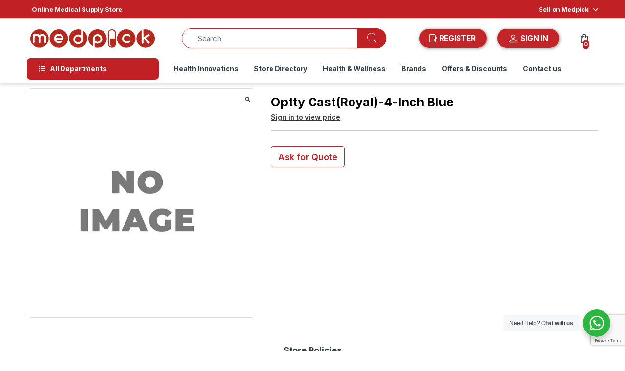

--- FILE ---
content_type: text/html; charset=UTF-8
request_url: https://medpick.in/product/optty-castroyal-4-inch-blue/
body_size: 68113
content:
    <!DOCTYPE html>
<html lang="en-US" prefix="og: https://ogp.me/ns#">
<head>
<meta charset="UTF-8">
<meta name="viewport" content="width=device-width, initial-scale=1">
<link rel="profile" href="https://gmpg.org/xfn/11">
<link rel="pingback" href="https://medpick.in/xmlrpc.php">


<!-- Search Engine Optimization by Rank Math - https://rankmath.com/ -->
<title>Optty Cast(Royal)-4-Inch Blue - Medpick</title>
<meta name="robots" content="follow, index, max-snippet:-1, max-video-preview:-1, max-image-preview:large"/>
<link rel="canonical" href="https://medpick.in/product/optty-castroyal-4-inch-blue/" />
<meta property="og:locale" content="en_US" />
<meta property="og:type" content="product" />
<meta property="og:title" content="Optty Cast(Royal)-4-Inch Blue - Medpick" />
<meta property="og:url" content="https://medpick.in/product/optty-castroyal-4-inch-blue/" />
<meta property="og:site_name" content="Medpick" />
<meta property="og:updated_time" content="2024-04-03T12:45:07+00:00" />
<meta property="og:image" content="https://medpick.in/wp-content/uploads/2023/11/no-image-1.jpg" />
<meta property="og:image:secure_url" content="https://medpick.in/wp-content/uploads/2023/11/no-image-1.jpg" />
<meta property="og:image:width" content="600" />
<meta property="og:image:height" content="600" />
<meta property="og:image:alt" content="Optty Cast(Royal)-4-Inch Blue" />
<meta property="og:image:type" content="image/jpeg" />
<meta property="product:price:currency" content="INR" />
<meta property="product:availability" content="instock" />
<meta name="twitter:card" content="summary_large_image" />
<meta name="twitter:title" content="Optty Cast(Royal)-4-Inch Blue - Medpick" />
<meta name="twitter:image" content="https://medpick.in/wp-content/uploads/2023/11/no-image-1.jpg" />
<script type="application/ld+json" class="rank-math-schema">{"@context":"https://schema.org","@graph":[{"@type":"Organization","@id":"https://medpick.in/#organization","name":"Medpick","url":"https://medpick.in"},{"@type":"WebSite","@id":"https://medpick.in/#website","url":"https://medpick.in","name":"Medpick","publisher":{"@id":"https://medpick.in/#organization"},"inLanguage":"en-US"},{"@type":"ImageObject","@id":"https://medpick.in/wp-content/uploads/2023/11/no-image-1.jpg","url":"https://medpick.in/wp-content/uploads/2023/11/no-image-1.jpg","width":"600","height":"600","inLanguage":"en-US"},{"@type":"ItemPage","@id":"https://medpick.in/product/optty-castroyal-4-inch-blue/#webpage","url":"https://medpick.in/product/optty-castroyal-4-inch-blue/","name":"Optty Cast(Royal)-4-Inch Blue - Medpick","datePublished":"2023-11-17T05:02:16+00:00","dateModified":"2024-04-03T12:45:07+00:00","isPartOf":{"@id":"https://medpick.in/#website"},"primaryImageOfPage":{"@id":"https://medpick.in/wp-content/uploads/2023/11/no-image-1.jpg"},"inLanguage":"en-US"},{"@type":"Product","name":"Optty Cast(Royal)-4-Inch Blue - Medpick","sku":"MP96931","category":"Surgicals","mainEntityOfPage":{"@id":"https://medpick.in/product/optty-castroyal-4-inch-blue/#webpage"},"image":[{"@type":"ImageObject","url":"https://medpick.in/wp-content/uploads/2023/11/no-image-1.jpg","height":"600","width":"600"}],"@id":"https://medpick.in/product/optty-castroyal-4-inch-blue/#richSnippet"}]}</script>
<!-- /Rank Math WordPress SEO plugin -->

<link rel='dns-prefetch' href='//fonts.googleapis.com' />
<link rel="alternate" type="application/rss+xml" title="Medpick &raquo; Feed" href="https://medpick.in/feed/" />
<link rel="alternate" type="application/rss+xml" title="Medpick &raquo; Comments Feed" href="https://medpick.in/comments/feed/" />
<link rel="alternate" title="oEmbed (JSON)" type="application/json+oembed" href="https://medpick.in/wp-json/oembed/1.0/embed?url=https%3A%2F%2Fmedpick.in%2Fproduct%2Foptty-castroyal-4-inch-blue%2F" />
<link rel="alternate" title="oEmbed (XML)" type="text/xml+oembed" href="https://medpick.in/wp-json/oembed/1.0/embed?url=https%3A%2F%2Fmedpick.in%2Fproduct%2Foptty-castroyal-4-inch-blue%2F&#038;format=xml" />
		<!-- This site uses the Google Analytics by MonsterInsights plugin v9.11.0 - Using Analytics tracking - https://www.monsterinsights.com/ -->
		<!-- Note: MonsterInsights is not currently configured on this site. The site owner needs to authenticate with Google Analytics in the MonsterInsights settings panel. -->
					<!-- No tracking code set -->
				<!-- / Google Analytics by MonsterInsights -->
		<style id='wp-img-auto-sizes-contain-inline-css' type='text/css'>
img:is([sizes=auto i],[sizes^="auto," i]){contain-intrinsic-size:3000px 1500px}
/*# sourceURL=wp-img-auto-sizes-contain-inline-css */
</style>
<link rel='stylesheet' id='berocket_mm_quantity_style-css' href='https://medpick.in/wp-content/plugins/minmax-quantity-for-woocommerce/css/shop.css?ver=1.3.8.3' type='text/css' media='all' />
<link rel='stylesheet' id='woobt-blocks-css' href='https://medpick.in/wp-content/plugins/woo-bought-together/assets/css/blocks.css?ver=7.7.5' type='text/css' media='all' />
<style id='wp-emoji-styles-inline-css' type='text/css'>

	img.wp-smiley, img.emoji {
		display: inline !important;
		border: none !important;
		box-shadow: none !important;
		height: 1em !important;
		width: 1em !important;
		margin: 0 0.07em !important;
		vertical-align: -0.1em !important;
		background: none !important;
		padding: 0 !important;
	}
/*# sourceURL=wp-emoji-styles-inline-css */
</style>
<style id='wp-block-library-inline-css' type='text/css'>
:root{--wp-block-synced-color:#7a00df;--wp-block-synced-color--rgb:122,0,223;--wp-bound-block-color:var(--wp-block-synced-color);--wp-editor-canvas-background:#ddd;--wp-admin-theme-color:#007cba;--wp-admin-theme-color--rgb:0,124,186;--wp-admin-theme-color-darker-10:#006ba1;--wp-admin-theme-color-darker-10--rgb:0,107,160.5;--wp-admin-theme-color-darker-20:#005a87;--wp-admin-theme-color-darker-20--rgb:0,90,135;--wp-admin-border-width-focus:2px}@media (min-resolution:192dpi){:root{--wp-admin-border-width-focus:1.5px}}.wp-element-button{cursor:pointer}:root .has-very-light-gray-background-color{background-color:#eee}:root .has-very-dark-gray-background-color{background-color:#313131}:root .has-very-light-gray-color{color:#eee}:root .has-very-dark-gray-color{color:#313131}:root .has-vivid-green-cyan-to-vivid-cyan-blue-gradient-background{background:linear-gradient(135deg,#00d084,#0693e3)}:root .has-purple-crush-gradient-background{background:linear-gradient(135deg,#34e2e4,#4721fb 50%,#ab1dfe)}:root .has-hazy-dawn-gradient-background{background:linear-gradient(135deg,#faaca8,#dad0ec)}:root .has-subdued-olive-gradient-background{background:linear-gradient(135deg,#fafae1,#67a671)}:root .has-atomic-cream-gradient-background{background:linear-gradient(135deg,#fdd79a,#004a59)}:root .has-nightshade-gradient-background{background:linear-gradient(135deg,#330968,#31cdcf)}:root .has-midnight-gradient-background{background:linear-gradient(135deg,#020381,#2874fc)}:root{--wp--preset--font-size--normal:16px;--wp--preset--font-size--huge:42px}.has-regular-font-size{font-size:1em}.has-larger-font-size{font-size:2.625em}.has-normal-font-size{font-size:var(--wp--preset--font-size--normal)}.has-huge-font-size{font-size:var(--wp--preset--font-size--huge)}.has-text-align-center{text-align:center}.has-text-align-left{text-align:left}.has-text-align-right{text-align:right}.has-fit-text{white-space:nowrap!important}#end-resizable-editor-section{display:none}.aligncenter{clear:both}.items-justified-left{justify-content:flex-start}.items-justified-center{justify-content:center}.items-justified-right{justify-content:flex-end}.items-justified-space-between{justify-content:space-between}.screen-reader-text{border:0;clip-path:inset(50%);height:1px;margin:-1px;overflow:hidden;padding:0;position:absolute;width:1px;word-wrap:normal!important}.screen-reader-text:focus{background-color:#ddd;clip-path:none;color:#444;display:block;font-size:1em;height:auto;left:5px;line-height:normal;padding:15px 23px 14px;text-decoration:none;top:5px;width:auto;z-index:100000}html :where(.has-border-color){border-style:solid}html :where([style*=border-top-color]){border-top-style:solid}html :where([style*=border-right-color]){border-right-style:solid}html :where([style*=border-bottom-color]){border-bottom-style:solid}html :where([style*=border-left-color]){border-left-style:solid}html :where([style*=border-width]){border-style:solid}html :where([style*=border-top-width]){border-top-style:solid}html :where([style*=border-right-width]){border-right-style:solid}html :where([style*=border-bottom-width]){border-bottom-style:solid}html :where([style*=border-left-width]){border-left-style:solid}html :where(img[class*=wp-image-]){height:auto;max-width:100%}:where(figure){margin:0 0 1em}html :where(.is-position-sticky){--wp-admin--admin-bar--position-offset:var(--wp-admin--admin-bar--height,0px)}@media screen and (max-width:600px){html :where(.is-position-sticky){--wp-admin--admin-bar--position-offset:0px}}

/*# sourceURL=wp-block-library-inline-css */
</style><style id='global-styles-inline-css' type='text/css'>
:root{--wp--preset--aspect-ratio--square: 1;--wp--preset--aspect-ratio--4-3: 4/3;--wp--preset--aspect-ratio--3-4: 3/4;--wp--preset--aspect-ratio--3-2: 3/2;--wp--preset--aspect-ratio--2-3: 2/3;--wp--preset--aspect-ratio--16-9: 16/9;--wp--preset--aspect-ratio--9-16: 9/16;--wp--preset--color--black: #000000;--wp--preset--color--cyan-bluish-gray: #abb8c3;--wp--preset--color--white: #ffffff;--wp--preset--color--pale-pink: #f78da7;--wp--preset--color--vivid-red: #cf2e2e;--wp--preset--color--luminous-vivid-orange: #ff6900;--wp--preset--color--luminous-vivid-amber: #fcb900;--wp--preset--color--light-green-cyan: #7bdcb5;--wp--preset--color--vivid-green-cyan: #00d084;--wp--preset--color--pale-cyan-blue: #8ed1fc;--wp--preset--color--vivid-cyan-blue: #0693e3;--wp--preset--color--vivid-purple: #9b51e0;--wp--preset--gradient--vivid-cyan-blue-to-vivid-purple: linear-gradient(135deg,rgb(6,147,227) 0%,rgb(155,81,224) 100%);--wp--preset--gradient--light-green-cyan-to-vivid-green-cyan: linear-gradient(135deg,rgb(122,220,180) 0%,rgb(0,208,130) 100%);--wp--preset--gradient--luminous-vivid-amber-to-luminous-vivid-orange: linear-gradient(135deg,rgb(252,185,0) 0%,rgb(255,105,0) 100%);--wp--preset--gradient--luminous-vivid-orange-to-vivid-red: linear-gradient(135deg,rgb(255,105,0) 0%,rgb(207,46,46) 100%);--wp--preset--gradient--very-light-gray-to-cyan-bluish-gray: linear-gradient(135deg,rgb(238,238,238) 0%,rgb(169,184,195) 100%);--wp--preset--gradient--cool-to-warm-spectrum: linear-gradient(135deg,rgb(74,234,220) 0%,rgb(151,120,209) 20%,rgb(207,42,186) 40%,rgb(238,44,130) 60%,rgb(251,105,98) 80%,rgb(254,248,76) 100%);--wp--preset--gradient--blush-light-purple: linear-gradient(135deg,rgb(255,206,236) 0%,rgb(152,150,240) 100%);--wp--preset--gradient--blush-bordeaux: linear-gradient(135deg,rgb(254,205,165) 0%,rgb(254,45,45) 50%,rgb(107,0,62) 100%);--wp--preset--gradient--luminous-dusk: linear-gradient(135deg,rgb(255,203,112) 0%,rgb(199,81,192) 50%,rgb(65,88,208) 100%);--wp--preset--gradient--pale-ocean: linear-gradient(135deg,rgb(255,245,203) 0%,rgb(182,227,212) 50%,rgb(51,167,181) 100%);--wp--preset--gradient--electric-grass: linear-gradient(135deg,rgb(202,248,128) 0%,rgb(113,206,126) 100%);--wp--preset--gradient--midnight: linear-gradient(135deg,rgb(2,3,129) 0%,rgb(40,116,252) 100%);--wp--preset--font-size--small: 13px;--wp--preset--font-size--medium: 20px;--wp--preset--font-size--large: 36px;--wp--preset--font-size--x-large: 42px;--wp--preset--spacing--20: 0.44rem;--wp--preset--spacing--30: 0.67rem;--wp--preset--spacing--40: 1rem;--wp--preset--spacing--50: 1.5rem;--wp--preset--spacing--60: 2.25rem;--wp--preset--spacing--70: 3.38rem;--wp--preset--spacing--80: 5.06rem;--wp--preset--shadow--natural: 6px 6px 9px rgba(0, 0, 0, 0.2);--wp--preset--shadow--deep: 12px 12px 50px rgba(0, 0, 0, 0.4);--wp--preset--shadow--sharp: 6px 6px 0px rgba(0, 0, 0, 0.2);--wp--preset--shadow--outlined: 6px 6px 0px -3px rgb(255, 255, 255), 6px 6px rgb(0, 0, 0);--wp--preset--shadow--crisp: 6px 6px 0px rgb(0, 0, 0);}:where(.is-layout-flex){gap: 0.5em;}:where(.is-layout-grid){gap: 0.5em;}body .is-layout-flex{display: flex;}.is-layout-flex{flex-wrap: wrap;align-items: center;}.is-layout-flex > :is(*, div){margin: 0;}body .is-layout-grid{display: grid;}.is-layout-grid > :is(*, div){margin: 0;}:where(.wp-block-columns.is-layout-flex){gap: 2em;}:where(.wp-block-columns.is-layout-grid){gap: 2em;}:where(.wp-block-post-template.is-layout-flex){gap: 1.25em;}:where(.wp-block-post-template.is-layout-grid){gap: 1.25em;}.has-black-color{color: var(--wp--preset--color--black) !important;}.has-cyan-bluish-gray-color{color: var(--wp--preset--color--cyan-bluish-gray) !important;}.has-white-color{color: var(--wp--preset--color--white) !important;}.has-pale-pink-color{color: var(--wp--preset--color--pale-pink) !important;}.has-vivid-red-color{color: var(--wp--preset--color--vivid-red) !important;}.has-luminous-vivid-orange-color{color: var(--wp--preset--color--luminous-vivid-orange) !important;}.has-luminous-vivid-amber-color{color: var(--wp--preset--color--luminous-vivid-amber) !important;}.has-light-green-cyan-color{color: var(--wp--preset--color--light-green-cyan) !important;}.has-vivid-green-cyan-color{color: var(--wp--preset--color--vivid-green-cyan) !important;}.has-pale-cyan-blue-color{color: var(--wp--preset--color--pale-cyan-blue) !important;}.has-vivid-cyan-blue-color{color: var(--wp--preset--color--vivid-cyan-blue) !important;}.has-vivid-purple-color{color: var(--wp--preset--color--vivid-purple) !important;}.has-black-background-color{background-color: var(--wp--preset--color--black) !important;}.has-cyan-bluish-gray-background-color{background-color: var(--wp--preset--color--cyan-bluish-gray) !important;}.has-white-background-color{background-color: var(--wp--preset--color--white) !important;}.has-pale-pink-background-color{background-color: var(--wp--preset--color--pale-pink) !important;}.has-vivid-red-background-color{background-color: var(--wp--preset--color--vivid-red) !important;}.has-luminous-vivid-orange-background-color{background-color: var(--wp--preset--color--luminous-vivid-orange) !important;}.has-luminous-vivid-amber-background-color{background-color: var(--wp--preset--color--luminous-vivid-amber) !important;}.has-light-green-cyan-background-color{background-color: var(--wp--preset--color--light-green-cyan) !important;}.has-vivid-green-cyan-background-color{background-color: var(--wp--preset--color--vivid-green-cyan) !important;}.has-pale-cyan-blue-background-color{background-color: var(--wp--preset--color--pale-cyan-blue) !important;}.has-vivid-cyan-blue-background-color{background-color: var(--wp--preset--color--vivid-cyan-blue) !important;}.has-vivid-purple-background-color{background-color: var(--wp--preset--color--vivid-purple) !important;}.has-black-border-color{border-color: var(--wp--preset--color--black) !important;}.has-cyan-bluish-gray-border-color{border-color: var(--wp--preset--color--cyan-bluish-gray) !important;}.has-white-border-color{border-color: var(--wp--preset--color--white) !important;}.has-pale-pink-border-color{border-color: var(--wp--preset--color--pale-pink) !important;}.has-vivid-red-border-color{border-color: var(--wp--preset--color--vivid-red) !important;}.has-luminous-vivid-orange-border-color{border-color: var(--wp--preset--color--luminous-vivid-orange) !important;}.has-luminous-vivid-amber-border-color{border-color: var(--wp--preset--color--luminous-vivid-amber) !important;}.has-light-green-cyan-border-color{border-color: var(--wp--preset--color--light-green-cyan) !important;}.has-vivid-green-cyan-border-color{border-color: var(--wp--preset--color--vivid-green-cyan) !important;}.has-pale-cyan-blue-border-color{border-color: var(--wp--preset--color--pale-cyan-blue) !important;}.has-vivid-cyan-blue-border-color{border-color: var(--wp--preset--color--vivid-cyan-blue) !important;}.has-vivid-purple-border-color{border-color: var(--wp--preset--color--vivid-purple) !important;}.has-vivid-cyan-blue-to-vivid-purple-gradient-background{background: var(--wp--preset--gradient--vivid-cyan-blue-to-vivid-purple) !important;}.has-light-green-cyan-to-vivid-green-cyan-gradient-background{background: var(--wp--preset--gradient--light-green-cyan-to-vivid-green-cyan) !important;}.has-luminous-vivid-amber-to-luminous-vivid-orange-gradient-background{background: var(--wp--preset--gradient--luminous-vivid-amber-to-luminous-vivid-orange) !important;}.has-luminous-vivid-orange-to-vivid-red-gradient-background{background: var(--wp--preset--gradient--luminous-vivid-orange-to-vivid-red) !important;}.has-very-light-gray-to-cyan-bluish-gray-gradient-background{background: var(--wp--preset--gradient--very-light-gray-to-cyan-bluish-gray) !important;}.has-cool-to-warm-spectrum-gradient-background{background: var(--wp--preset--gradient--cool-to-warm-spectrum) !important;}.has-blush-light-purple-gradient-background{background: var(--wp--preset--gradient--blush-light-purple) !important;}.has-blush-bordeaux-gradient-background{background: var(--wp--preset--gradient--blush-bordeaux) !important;}.has-luminous-dusk-gradient-background{background: var(--wp--preset--gradient--luminous-dusk) !important;}.has-pale-ocean-gradient-background{background: var(--wp--preset--gradient--pale-ocean) !important;}.has-electric-grass-gradient-background{background: var(--wp--preset--gradient--electric-grass) !important;}.has-midnight-gradient-background{background: var(--wp--preset--gradient--midnight) !important;}.has-small-font-size{font-size: var(--wp--preset--font-size--small) !important;}.has-medium-font-size{font-size: var(--wp--preset--font-size--medium) !important;}.has-large-font-size{font-size: var(--wp--preset--font-size--large) !important;}.has-x-large-font-size{font-size: var(--wp--preset--font-size--x-large) !important;}
/*# sourceURL=global-styles-inline-css */
</style>

<style id='classic-theme-styles-inline-css' type='text/css'>
/*! This file is auto-generated */
.wp-block-button__link{color:#fff;background-color:#32373c;border-radius:9999px;box-shadow:none;text-decoration:none;padding:calc(.667em + 2px) calc(1.333em + 2px);font-size:1.125em}.wp-block-file__button{background:#32373c;color:#fff;text-decoration:none}
/*# sourceURL=/wp-includes/css/classic-themes.min.css */
</style>
<link rel='stylesheet' id='nta-css-popup-css' href='https://medpick.in/wp-content/plugins/wp-whatsapp/assets/dist/css/style.css?ver=6.9' type='text/css' media='all' />
<style id='bogo-dummy-handle-inline-css' type='text/css'>

            .pi-msg-title{
                background:#cccccc;
                color:#000000;
            }

            .pisol-variation-handler.pisol-hidden{
                display:none;
            }
        
/*# sourceURL=bogo-dummy-handle-inline-css */
</style>
<link rel='stylesheet' id='buy-one-get-one-free-woocommerce-css' href='https://medpick.in/wp-content/plugins/buy-one-get-one-free/public/css/buy-one-get-one-free-woocommerce-public.css?ver=1.11.6' type='text/css' media='all' />
<link rel='stylesheet' id='contact-form-7-css' href='https://medpick.in/wp-content/plugins/contact-form-7/includes/css/styles.css?ver=6.1.4' type='text/css' media='all' />
<link rel='stylesheet' id='nbcpf-intlTelInput-style-css' href='https://medpick.in/wp-content/plugins/country-phone-field-contact-form-7/assets/css/intlTelInput.min.css?ver=6.9' type='text/css' media='all' />
<link rel='stylesheet' id='nbcpf-countryFlag-style-css' href='https://medpick.in/wp-content/plugins/country-phone-field-contact-form-7/assets/css/countrySelect.min.css?ver=6.9' type='text/css' media='all' />
<link rel='stylesheet' id='mas-wc-brands-style-css' href='https://medpick.in/wp-content/plugins/mas-woocommerce-brands/assets/css/style.css?ver=1.1.0' type='text/css' media='all' />
<link rel='stylesheet' id='js_composer_front-css' href='https://medpick.in/wp-content/plugins/js_composer/assets/css/js_composer.min.css?ver=7.1' type='text/css' media='all' />
<link rel='stylesheet' id='theme.css-css' href='https://medpick.in/wp-content/plugins/popup-builder/public/css/theme.css?ver=4.4.2' type='text/css' media='all' />
<link rel='stylesheet' id='photoswipe-css' href='https://medpick.in/wp-content/plugins/woocommerce/assets/css/photoswipe/photoswipe.min.css?ver=10.4.3' type='text/css' media='all' />
<link rel='stylesheet' id='photoswipe-default-skin-css' href='https://medpick.in/wp-content/plugins/woocommerce/assets/css/photoswipe/default-skin/default-skin.min.css?ver=10.4.3' type='text/css' media='all' />
<style id='woocommerce-inline-inline-css' type='text/css'>
.woocommerce form .form-row .required { visibility: visible; }
/*# sourceURL=woocommerce-inline-inline-css */
</style>
<link rel='stylesheet' id='aws-style-css' href='https://medpick.in/wp-content/plugins/advanced-woo-search/assets/css/common.min.css?ver=3.50' type='text/css' media='all' />
<link rel='stylesheet' id='dashicons-css' href='https://medpick.in/wp-includes/css/dashicons.min.css?ver=6.9' type='text/css' media='all' />
<link rel='stylesheet' id='cfvsw_swatches_product-css' href='https://medpick.in/wp-content/plugins/variation-swatches-woo/assets/css/swatches.css?ver=1.0.13' type='text/css' media='all' />
<style id='cfvsw_swatches_product-inline-css' type='text/css'>
.cfvsw-tooltip{background:#000000;color:#ffffff;} .cfvsw-tooltip:before{background:#000000;}:root {--cfvsw-swatches-font-size: 12px;--cfvsw-swatches-border-color: #000000;--cfvsw-swatches-border-color-hover: #00000080;--cfvsw-swatches-border-width: 1px;--cfvsw-swatches-tooltip-font-size: 12px;}
/*# sourceURL=cfvsw_swatches_product-inline-css */
</style>
<link rel='stylesheet' id='slick-css' href='https://medpick.in/wp-content/plugins/woo-bought-together/assets/slick/slick.css?ver=6.9' type='text/css' media='all' />
<link rel='stylesheet' id='woobt-frontend-css' href='https://medpick.in/wp-content/plugins/woo-bought-together/assets/css/frontend.css?ver=7.7.5' type='text/css' media='all' />
<link rel='stylesheet' id='electro-fonts-css' href='https://fonts.googleapis.com/css2?family=Inter:wght@300;400;600;700&#038;display=swap' type='text/css' media='all' />
<link rel='stylesheet' id='font-electro-css' href='https://medpick.in/wp-content/themes/electro/assets/css/font-electro.css?ver=3.6.5' type='text/css' media='all' />
<link rel='stylesheet' id='fontawesome-css' href='https://medpick.in/wp-content/themes/electro/assets/vendor/fontawesome/css/all.min.css?ver=3.6.5' type='text/css' media='all' />
<link rel='stylesheet' id='animate-css-css' href='https://medpick.in/wp-content/themes/electro/assets/vendor/animate.css/animate.min.css?ver=3.6.5' type='text/css' media='all' />
<link rel='stylesheet' id='electro-style-css' href='https://medpick.in/wp-content/themes/electro/style.min.css?ver=3.6.5' type='text/css' media='all' />
<link rel='stylesheet' id='wcfm_core_css-css' href='https://medpick.in/wp-content/plugins/wc-frontend-manager/assets/css/min/wcfm-style-core.css?ver=6.7.24' type='text/css' media='all' />
<link rel='stylesheet' id='wcfmvm_custom_subscribe_button_css-css' href='https://medpick.in/wp-content/uploads/wcfm/wcfmvm-style-custom-subscribe-button-1700292917.css?ver=2.11.8' type='text/css' media='all' />
<link rel='stylesheet' id='jquery-ui-style-css' href='https://medpick.in/wp-content/plugins/woocommerce/assets/css/jquery-ui/jquery-ui.min.css?ver=10.4.3' type='text/css' media='all' />
<link rel='stylesheet' id='wcfm_fa_icon_css-css' href='https://medpick.in/wp-content/plugins/wc-frontend-manager/assets/fonts/font-awesome/css/wcfmicon.min.css?ver=6.7.24' type='text/css' media='all' />
<link rel='stylesheet' id='wcfmmp_product_css-css' href='https://medpick.in/wp-content/plugins/wc-multivendor-marketplace/assets/css/min/store/wcfmmp-style-product.css?ver=3.7.0' type='text/css' media='all' />
<script type="text/template" id="tmpl-variation-template">
	<div class="woocommerce-variation-description">{{{ data.variation.variation_description }}}</div>
	<div class="woocommerce-variation-price">{{{ data.variation.price_html }}}</div>
	<div class="woocommerce-variation-availability">{{{ data.variation.availability_html }}}</div>
</script>
<script type="text/template" id="tmpl-unavailable-variation-template">
	<p role="alert">Sorry, this product is unavailable. Please choose a different combination.</p>
</script>
<script type="text/javascript" src="https://medpick.in/wp-includes/js/jquery/jquery.min.js?ver=3.7.1" id="jquery-core-js"></script>
<script type="text/javascript" src="https://medpick.in/wp-includes/js/jquery/jquery-migrate.min.js?ver=3.4.1" id="jquery-migrate-js"></script>
<script type="text/javascript" src="https://medpick.in/wp-content/plugins/buy-one-get-one-free/public/js/buy-one-get-one-free-woocommerce-public.js?ver=1.11.6" id="buy-one-get-one-free-woocommerce-js"></script>
<script type="text/javascript" src="https://medpick.in/wp-content/plugins/minmax-quantity-for-woocommerce/js/frontend.js?ver=6.9" id="berocket-front-cart-js-js"></script>
<script type="text/javascript" id="Popup.js-js-before">
/* <![CDATA[ */
var sgpbPublicUrl = "https:\/\/medpick.in\/wp-content\/plugins\/popup-builder\/public\/";
var SGPB_JS_LOCALIZATION = {"imageSupportAlertMessage":"Only image files supported","pdfSupportAlertMessage":"Only pdf files supported","areYouSure":"Are you sure?","addButtonSpinner":"L","audioSupportAlertMessage":"Only audio files supported (e.g.: mp3, wav, m4a, ogg)","publishPopupBeforeElementor":"Please, publish the popup before starting to use Elementor with it!","publishPopupBeforeDivi":"Please, publish the popup before starting to use Divi Builder with it!","closeButtonAltText":"Close"};
//# sourceURL=Popup.js-js-before
/* ]]> */
</script>
<script type="text/javascript" src="https://medpick.in/wp-content/plugins/popup-builder/public/js/Popup.js?ver=4.4.2" id="Popup.js-js"></script>
<script type="text/javascript" src="https://medpick.in/wp-content/plugins/popup-builder/public/js/PopupConfig.js?ver=4.4.2" id="PopupConfig.js-js"></script>
<script type="text/javascript" id="PopupBuilder.js-js-before">
/* <![CDATA[ */
var SGPB_POPUP_PARAMS = {"popupTypeAgeRestriction":"ageRestriction","defaultThemeImages":{"1":"https:\/\/medpick.in\/wp-content\/plugins\/popup-builder\/public\/img\/theme_1\/close.png","2":"https:\/\/medpick.in\/wp-content\/plugins\/popup-builder\/public\/img\/theme_2\/close.png","3":"https:\/\/medpick.in\/wp-content\/plugins\/popup-builder\/public\/img\/theme_3\/close.png","5":"https:\/\/medpick.in\/wp-content\/plugins\/popup-builder\/public\/img\/theme_5\/close.png","6":"https:\/\/medpick.in\/wp-content\/plugins\/popup-builder\/public\/img\/theme_6\/close.png"},"homePageUrl":"https:\/\/medpick.in\/","isPreview":false,"convertedIdsReverse":[],"dontShowPopupExpireTime":365,"conditionalJsClasses":[],"disableAnalyticsGeneral":false};
var SGPB_JS_PACKAGES = {"packages":{"current":1,"free":1,"silver":2,"gold":3,"platinum":4},"extensions":{"geo-targeting":false,"advanced-closing":false}};
var SGPB_JS_PARAMS = {"ajaxUrl":"https:\/\/medpick.in\/wp-admin\/admin-ajax.php","nonce":"9ae232da9c"};
//# sourceURL=PopupBuilder.js-js-before
/* ]]> */
</script>
<script type="text/javascript" src="https://medpick.in/wp-content/plugins/popup-builder/public/js/PopupBuilder.js?ver=4.4.2" id="PopupBuilder.js-js"></script>
<script type="text/javascript" src="https://medpick.in/wp-content/plugins/woocommerce/assets/js/jquery-blockui/jquery.blockUI.min.js?ver=2.7.0-wc.10.4.3" id="wc-jquery-blockui-js" data-wp-strategy="defer"></script>
<script type="text/javascript" id="wc-add-to-cart-js-extra">
/* <![CDATA[ */
var wc_add_to_cart_params = {"ajax_url":"/wp-admin/admin-ajax.php","wc_ajax_url":"/?wc-ajax=%%endpoint%%","i18n_view_cart":"View cart","cart_url":"https://medpick.in/cart/","is_cart":"","cart_redirect_after_add":"yes"};
//# sourceURL=wc-add-to-cart-js-extra
/* ]]> */
</script>
<script type="text/javascript" src="https://medpick.in/wp-content/plugins/woocommerce/assets/js/frontend/add-to-cart.min.js?ver=10.4.3" id="wc-add-to-cart-js" data-wp-strategy="defer"></script>
<script type="text/javascript" src="https://medpick.in/wp-content/plugins/woocommerce/assets/js/zoom/jquery.zoom.min.js?ver=1.7.21-wc.10.4.3" id="wc-zoom-js" defer="defer" data-wp-strategy="defer"></script>
<script type="text/javascript" src="https://medpick.in/wp-content/plugins/woocommerce/assets/js/flexslider/jquery.flexslider.min.js?ver=2.7.2-wc.10.4.3" id="wc-flexslider-js" defer="defer" data-wp-strategy="defer"></script>
<script type="text/javascript" src="https://medpick.in/wp-content/plugins/woocommerce/assets/js/photoswipe/photoswipe.min.js?ver=4.1.1-wc.10.4.3" id="wc-photoswipe-js" defer="defer" data-wp-strategy="defer"></script>
<script type="text/javascript" src="https://medpick.in/wp-content/plugins/woocommerce/assets/js/photoswipe/photoswipe-ui-default.min.js?ver=4.1.1-wc.10.4.3" id="wc-photoswipe-ui-default-js" defer="defer" data-wp-strategy="defer"></script>
<script type="text/javascript" id="wc-single-product-js-extra">
/* <![CDATA[ */
var wc_single_product_params = {"i18n_required_rating_text":"Please select a rating","i18n_rating_options":["1 of 5 stars","2 of 5 stars","3 of 5 stars","4 of 5 stars","5 of 5 stars"],"i18n_product_gallery_trigger_text":"View full-screen image gallery","review_rating_required":"yes","flexslider":{"rtl":false,"animation":"slide","smoothHeight":true,"directionNav":false,"controlNav":true,"slideshow":false,"animationSpeed":500,"animationLoop":false,"allowOneSlide":false},"zoom_enabled":"1","zoom_options":[],"photoswipe_enabled":"1","photoswipe_options":{"shareEl":false,"closeOnScroll":false,"history":false,"hideAnimationDuration":0,"showAnimationDuration":0},"flexslider_enabled":"1"};
//# sourceURL=wc-single-product-js-extra
/* ]]> */
</script>
<script type="text/javascript" src="https://medpick.in/wp-content/plugins/woocommerce/assets/js/frontend/single-product.min.js?ver=10.4.3" id="wc-single-product-js" defer="defer" data-wp-strategy="defer"></script>
<script type="text/javascript" src="https://medpick.in/wp-content/plugins/woocommerce/assets/js/js-cookie/js.cookie.min.js?ver=2.1.4-wc.10.4.3" id="wc-js-cookie-js" defer="defer" data-wp-strategy="defer"></script>
<script type="text/javascript" id="woocommerce-js-extra">
/* <![CDATA[ */
var woocommerce_params = {"ajax_url":"/wp-admin/admin-ajax.php","wc_ajax_url":"/?wc-ajax=%%endpoint%%","i18n_password_show":"Show password","i18n_password_hide":"Hide password"};
//# sourceURL=woocommerce-js-extra
/* ]]> */
</script>
<script type="text/javascript" src="https://medpick.in/wp-content/plugins/woocommerce/assets/js/frontend/woocommerce.min.js?ver=10.4.3" id="woocommerce-js" defer="defer" data-wp-strategy="defer"></script>
<script type="text/javascript" src="https://medpick.in/wp-content/plugins/js_composer/assets/js/vendors/woocommerce-add-to-cart.js?ver=7.1" id="vc_woocommerce-add-to-cart-js-js"></script>
<script type="text/javascript" src="https://medpick.in/wp-includes/js/underscore.min.js?ver=1.13.7" id="underscore-js"></script>
<script type="text/javascript" id="wp-util-js-extra">
/* <![CDATA[ */
var _wpUtilSettings = {"ajax":{"url":"/wp-admin/admin-ajax.php"}};
//# sourceURL=wp-util-js-extra
/* ]]> */
</script>
<script type="text/javascript" src="https://medpick.in/wp-includes/js/wp-util.min.js?ver=6.9" id="wp-util-js"></script>
<script type="text/javascript" id="wc-cart-fragments-js-extra">
/* <![CDATA[ */
var wc_cart_fragments_params = {"ajax_url":"/wp-admin/admin-ajax.php","wc_ajax_url":"/?wc-ajax=%%endpoint%%","cart_hash_key":"wc_cart_hash_2eea2a781cca451700b4c9973f14b983","fragment_name":"wc_fragments_2eea2a781cca451700b4c9973f14b983","request_timeout":"5000"};
//# sourceURL=wc-cart-fragments-js-extra
/* ]]> */
</script>
<script type="text/javascript" src="https://medpick.in/wp-content/plugins/woocommerce/assets/js/frontend/cart-fragments.min.js?ver=10.4.3" id="wc-cart-fragments-js" defer="defer" data-wp-strategy="defer"></script>
<script></script><link rel="https://api.w.org/" href="https://medpick.in/wp-json/" /><link rel="alternate" title="JSON" type="application/json" href="https://medpick.in/wp-json/wp/v2/product/38163" /><link rel="EditURI" type="application/rsd+xml" title="RSD" href="https://medpick.in/xmlrpc.php?rsd" />
<meta name="generator" content="WordPress 6.9" />
<link rel='shortlink' href='https://medpick.in/?p=38163' />
<!-- Google Tag Manager -->
<script>(function(w,d,s,l,i){w[l]=w[l]||[];w[l].push({'gtm.start':
new Date().getTime(),event:'gtm.js'});var f=d.getElementsByTagName(s)[0],
j=d.createElement(s),dl=l!='dataLayer'?'&l='+l:'';j.async=true;j.src=
'https://www.googletagmanager.com/gtm.js?id='+i+dl;f.parentNode.insertBefore(j,f);
})(window,document,'script','dataLayer','GTM-KK253Q4F');</script>
<!-- End Google Tag Manager -->

<style></style><meta name="generator" content="Redux 4.5.9" />        <style>
            .paytm_response{padding:15px; margin-bottom: 20px; border: 1px solid transparent; border-radius: 4px; text-align: center;}
            .paytm_response.error-box{color: #a94442; background-color: #f2dede; border-color: #ebccd1;}
            .paytm_response.success-box{color: #155724; background-color: #d4edda; border-color: #c3e6cb;}
        </style>
        <meta name="pinterest-rich-pin" content="false" />      <script> function createFcn(nm){(window.freshsales)[nm]=function(){(window.freshsales).push([nm].concat(Array.prototype.slice.call(arguments,0)))}; } (function(url,appToken,formCapture){window.freshsales=window.freshsales||[];if(window.freshsales.length==0){list='init identify trackPageView trackEvent set'.split(' ');for(var i=0;i<list.length;i++){var nm=list[i];createFcn(nm);}var t=document.createElement('script');t.async=1;t.src='https://assets.freshsales.io/assets/analytics.js';var ft=document.getElementsByTagName('script')[0];ft.parentNode.insertBefore(t,ft);freshsales.init('https://medorna.freshsales.io','a11b4c41ae3ff950fd7931b69422c8ae794abe3efb732bd325be396de7050544',true);}})();</script>
      <script src='//cdn.freshmarketer.com/698854/1750304.js'></script>
    	<noscript><style>.woocommerce-product-gallery{ opacity: 1 !important; }</style></noscript>
	<meta name="generator" content="Powered by WPBakery Page Builder - drag and drop page builder for WordPress."/>
<meta name="generator" content="Powered by Slider Revolution 6.6.14 - responsive, Mobile-Friendly Slider Plugin for WordPress with comfortable drag and drop interface." />
<link rel="icon" href="https://medpick.in/wp-content/uploads/2024/01/medpick_fav_icon-100x100.png" sizes="32x32" />
<link rel="icon" href="https://medpick.in/wp-content/uploads/2024/01/medpick_fav_icon-300x300.png" sizes="192x192" />
<link rel="apple-touch-icon" href="https://medpick.in/wp-content/uploads/2024/01/medpick_fav_icon-300x300.png" />
<meta name="msapplication-TileImage" content="https://medpick.in/wp-content/uploads/2024/01/medpick_fav_icon-300x300.png" />
<script>function setREVStartSize(e){
			//window.requestAnimationFrame(function() {
				window.RSIW = window.RSIW===undefined ? window.innerWidth : window.RSIW;
				window.RSIH = window.RSIH===undefined ? window.innerHeight : window.RSIH;
				try {
					var pw = document.getElementById(e.c).parentNode.offsetWidth,
						newh;
					pw = pw===0 || isNaN(pw) || (e.l=="fullwidth" || e.layout=="fullwidth") ? window.RSIW : pw;
					e.tabw = e.tabw===undefined ? 0 : parseInt(e.tabw);
					e.thumbw = e.thumbw===undefined ? 0 : parseInt(e.thumbw);
					e.tabh = e.tabh===undefined ? 0 : parseInt(e.tabh);
					e.thumbh = e.thumbh===undefined ? 0 : parseInt(e.thumbh);
					e.tabhide = e.tabhide===undefined ? 0 : parseInt(e.tabhide);
					e.thumbhide = e.thumbhide===undefined ? 0 : parseInt(e.thumbhide);
					e.mh = e.mh===undefined || e.mh=="" || e.mh==="auto" ? 0 : parseInt(e.mh,0);
					if(e.layout==="fullscreen" || e.l==="fullscreen")
						newh = Math.max(e.mh,window.RSIH);
					else{
						e.gw = Array.isArray(e.gw) ? e.gw : [e.gw];
						for (var i in e.rl) if (e.gw[i]===undefined || e.gw[i]===0) e.gw[i] = e.gw[i-1];
						e.gh = e.el===undefined || e.el==="" || (Array.isArray(e.el) && e.el.length==0)? e.gh : e.el;
						e.gh = Array.isArray(e.gh) ? e.gh : [e.gh];
						for (var i in e.rl) if (e.gh[i]===undefined || e.gh[i]===0) e.gh[i] = e.gh[i-1];
											
						var nl = new Array(e.rl.length),
							ix = 0,
							sl;
						e.tabw = e.tabhide>=pw ? 0 : e.tabw;
						e.thumbw = e.thumbhide>=pw ? 0 : e.thumbw;
						e.tabh = e.tabhide>=pw ? 0 : e.tabh;
						e.thumbh = e.thumbhide>=pw ? 0 : e.thumbh;
						for (var i in e.rl) nl[i] = e.rl[i]<window.RSIW ? 0 : e.rl[i];
						sl = nl[0];
						for (var i in nl) if (sl>nl[i] && nl[i]>0) { sl = nl[i]; ix=i;}
						var m = pw>(e.gw[ix]+e.tabw+e.thumbw) ? 1 : (pw-(e.tabw+e.thumbw)) / (e.gw[ix]);
						newh =  (e.gh[ix] * m) + (e.tabh + e.thumbh);
					}
					var el = document.getElementById(e.c);
					if (el!==null && el) el.style.height = newh+"px";
					el = document.getElementById(e.c+"_wrapper");
					if (el!==null && el) {
						el.style.height = newh+"px";
						el.style.display = "block";
					}
				} catch(e){
					console.log("Failure at Presize of Slider:" + e)
				}
			//});
		  };</script>
<style type="text/css">
        .footer-call-us .call-us-icon i,
        .header-support-info .support-icon i,
        .header-support-inner .support-icon,
        .widget_electro_products_filter .widget_layered_nav li > a:hover::before,
        .widget_electro_products_filter .widget_layered_nav li > a:focus::before,
        .widget_electro_products_filter .widget_product_categories li > a:hover::before,
        .widget_electro_products_filter .widget_product_categories li > a:focus::before,
        .widget_electro_products_filter .widget_layered_nav li.chosen > a::before,
        .widget_electro_products_filter .widget_product_categories li.current-cat > a::before,
        .features-list .media-left i,
        .secondary-nav>.dropdown.open >a::before,
        .secondary-nav>.dropdown.show >a::before,
        p.stars a,
        .top-bar.top-bar-v1 #menu-top-bar-left.nav-inline .menu-item > a i,
        .handheld-footer .handheld-footer-bar .footer-call-us .call-us-text span,
        .footer-v2 .handheld-footer .handheld-footer-bar .footer-call-us .call-us-text span,
        .top-bar .menu-item.customer-support i,
        .header-v13 .primary-nav-menu .nav-inline>.menu-item>a:hover,
        .header-v13 .primary-nav-menu .nav-inline>.dropdown:hover > a,
        .header-v13 .off-canvas-navigation-wrapper .navbar-toggler:hover,
        .header-v13 .off-canvas-navigation-wrapper button:hover,
        .header-v13 .off-canvas-navigation-wrapper.toggled .navbar-toggler:hover,
        .header-v13 .off-canvas-navigation-wrapper.toggled button:hover {
            color: #c12025;
        }

        .header-logo svg ellipse,
        .footer-logo svg ellipse{
            fill:#c12025;
        }

        .primary-nav .nav-inline > .menu-item .dropdown-menu,
        .primary-nav-menu .nav-inline > .menu-item .dropdown-menu,
        .navbar-primary .navbar-nav > .menu-item .dropdown-menu,
        .vertical-menu .menu-item-has-children > .dropdown-menu,
        .departments-menu .menu-item-has-children:hover > .dropdown-menu,
        .cat-nav .handheld>.mas-elementor-nav-menu--dropdown,
        .top-bar .nav-inline > .menu-item .dropdown-menu,
        .secondary-nav>.dropdown .dropdown-menu,
        .header-v6 .vertical-menu .list-group-item > .dropdown-menu,
        .best-selling-menu .nav-item>ul>li.electro-more-menu-item .dropdown-menu,
        .home-v5-slider .tp-tab.selected .tp-tab-title:before,
        .home-v5-slider .tp-tab.selected .tp-tab-title:after,
        .header-v5 .electro-navigation .departments-menu-v2>.dropdown>.dropdown-menu,
        .product-categories-list-with-header.v2 header .caption .section-title:after,
        .primary-nav-menu .nav-inline >.menu-item .dropdown-menu,
        .dropdown-menu-mini-cart,
        .dropdown-menu-user-account,
        .electro-navbar-primary .nav>.menu-item.menu-item-has-children .dropdown-menu,
        .header-v6 .header-logo-area .departments-menu-v2 .departments-menu-v2-title+.dropdown-menu,
        .departments-menu-v2 .departments-menu-v2-title+.dropdown-menu li.menu-item-has-children .dropdown-menu,
        .secondary-nav-v6 .secondary-nav-v6-inner .sub-menu,
        .secondary-nav-v6 .widget_nav_menu .sub-menu,
        .header-v14 .primary-nav .mas-elementor-nav-menu >.menu-item > .dropdown-menu {
            border-top-color: #c12025;
        }

        .columns-6-1 > ul.products > li.product .thumbnails > a:hover,
        .primary-nav .nav-inline .yamm-fw.open > a::before,
        .columns-6-1>ul.products.product-main-6-1 .electro-wc-product-gallery__wrapper .electro-wc-product-gallery__image.flex-active-slide img,
        .single-product .electro-wc-product-gallery .electro-wc-product-gallery__wrapper .electro-wc-product-gallery__image.flex-active-slide img,
        .products-6-1-with-categories-inner .product-main-6-1 .images .thumbnails a:hover,
        .home-v5-slider .tp-tab.selected .tp-tab-title:after,
        .electro-navbar .departments-menu-v2 .departments-menu-v2-title+.dropdown-menu li.menu-item-has-children>.dropdown-menu,
        .product-main-6-1 .thumbnails>a:focus, .product-main-6-1 .thumbnails>a:hover,
        .product-main-6-1 .thumbnails>a:focus, .product-main-6-1 .thumbnails>a:focus,
        .product-main-6-1 .thumbnails>a:focus>img, .product-main-6-1 .thumbnails>a:hover>img,
        .product-main-6-1 .thumbnails>a:focus>img, .product-main-6-1 .thumbnails>a:focus>img {
            border-bottom-color: #c12025;
        }

        .navbar-primary,
        .footer-newsletter,
        .button:hover::before,
        li.product:hover .button::before,
        li.product:hover .added_to_cart::before,
        .owl-item .product:hover .button::before,
        .owl-item .product:hover .added_to_cart::before,
        .widget_price_filter .ui-slider .ui-slider-handle,
        .woocommerce-pagination ul.page-numbers > li a.current,
        .woocommerce-pagination ul.page-numbers > li span.current,
        .pagination ul.page-numbers > li a.current,
        .pagination ul.page-numbers > li span.current,
        .owl-dots .owl-dot.active,
        .products-carousel-tabs .nav-link.active::before,
        .deal-progress .progress-bar,
        .products-2-1-2 .nav-link.active::before,
        .products-4-1-4 .nav-link.active::before,
        .da .da-action > a::after,
        .header-v1 .navbar-search .input-group .btn,
        .header-v3 .navbar-search .input-group .btn,
        .header-v6 .navbar-search .input-group .btn,
        .header-v8 .navbar-search .input-group .btn,
        .header-v9 .navbar-search .input-group .btn,
        .header-v10 .navbar-search .input-group .btn,
        .header-v11 .navbar-search .input-group-btn .btn,
        .header-v12 .navbar-search .input-group .btn,
        .vertical-menu > li:first-child,
        .widget.widget_tag_cloud .tagcloud a:hover,
        .widget.widget_tag_cloud .tagcloud a:focus,
        .navbar-mini-cart .cart-items-count,
        .navbar-compare .count,
        .navbar-wishlist .count,
        .wc-tabs > li.active a::before,
        .ec-tabs > li.active a::before,
        .woocommerce-info,
        .woocommerce-noreviews,
        p.no-comments,
        .products-2-1-2 .nav-link:hover::before,
        .products-4-1-4 .nav-link:hover::before,
        .single_add_to_cart_button,
        .section-onsale-product-carousel .onsale-product-carousel .onsale-product .onsale-product-content .deal-cart-button .button,
        .section-onsale-product-carousel .onsale-product-carousel .onsale-product .onsale-product-content .deal-cart-button .added_to_cart,
        .wpb-accordion .vc_tta.vc_general .vc_tta-panel.vc_active .vc_tta-panel-heading .vc_tta-panel-title > a i,
        ul.products > li.product.list-view:not(.list-view-small) .button:hover,
        ul.products > li.product.list-view:not(.list-view-small) .button:focus,
        ul.products > li.product.list-view:not(.list-view-small) .button:active,
        ul.products > li.product.list-view.list-view-small .button:hover::after,
        ul.products > li.product.list-view.list-view-small .button:focus::after,
        ul.products > li.product.list-view.list-view-small .button:active::after,
        .widget_electro_products_carousel_widget .section-products-carousel .owl-nav .owl-prev:hover,
        .widget_electro_products_carousel_widget .section-products-carousel .owl-nav .owl-next:hover,
        .full-color-background .header-v3,
        .full-color-background .header-v4,
        .full-color-background .top-bar,
        .top-bar-v3,
        .pace .pace-progress,
        .electro-handheld-footer-bar ul li a .count,
        .handheld-navigation-wrapper .stuck .navbar-toggler,
        .handheld-navigation-wrapper .stuck button,
        .handheld-navigation-wrapper.toggled .stuck .navbar-toggler,
        .handheld-navigation-wrapper.toggled .stuck button,
        .da .da-action>a::after,
        .demo_store,
        .header-v5 .header-top,
        .handheld-header-v2,
        .handheld-header-v2.stuck,
        #payment .place-order button[type=submit],
        .single-product .product-images-wrapper .woocommerce-product-gallery.electro-carousel-loaded .flex-control-nav li a.flex-active,
        .single-product .product-images-wrapper .electro-wc-product-gallery .flex-control-nav li a.flex-active,
        .single-product .product-images-wrapper .flex-control-nav li a.flex-active,
        .section-onsale-product .savings,
        .section-onsale-product-carousel .savings,
        .columns-6-1>ul.products.product-main-6-1>li.product .electro-wc-product-gallery .flex-control-nav li a.flex-active,
        .products-carousel-tabs-v5 header ul.nav-inline .nav-link.active,
        .products-carousel-tabs-with-deal header ul.nav-inline .nav-link.active,
        section .deals-carousel-inner-block .onsale-product .onsale-product-content .deal-cart-button .added_to_cart,
        section .deals-carousel-inner-block .onsale-product .onsale-product-content .deal-cart-button .button,
        .header-icon-counter,
        .electro-navbar,
        .departments-menu-v2-title,
        section .deals-carousel-inner-block .onsale-product .onsale-product-content .deal-cart-button .added_to_cart,
        section .deals-carousel-inner-block .onsale-product .onsale-product-content .deal-cart-button .button,
        .deal-products-with-featured header,
        .deal-products-with-featured ul.products > li.product.product-featured .savings,
        .mobile-header-v2,
        .mobile-header-v2.stuck,
        .product-categories-list-with-header.v2 header .caption .section-title,
        .product-categories-list-with-header.v2 header .caption .section-title,
        .home-mobile-v2-features-block,
        .show-nav .nav .nav-item.active .nav-link,
        .header-v5,
        .header-v5 .stuck,
        .electro-navbar-primary,
        .navbar-search-input-group .navbar-search-button,
        .da-block .da-action::after,
        .products-6-1 header.show-nav ul.nav .nav-item.active .nav-link,
        ul.products[data-view=list-view].columns-1>li.product .product-loop-footer .button,
        ul.products[data-view=list-view].columns-2>li.product .product-loop-footer .button,
        ul.products[data-view=list-view].columns-3>li.product .product-loop-footer .button,
        ul.products[data-view=list-view].columns-4>li.product .product-loop-footer .button,
        ul.products[data-view=list-view].columns-5>li.product .product-loop-footer .button,
        ul.products[data-view=list-view].columns-6>li.product .product-loop-footer .button,
        ul.products[data-view=list-view].columns-7>li.product .product-loop-footer .button,
        ul.products[data-view=list-view].columns-8>li.product .product-loop-footer .button,
        ul.products[data-view=list-view]>li.product .product-item__footer .add-to-cart-wrap a,
        .products.show-btn>li.product .added_to_cart,
        .products.show-btn>li.product .button,
        .yith-wcqv-button,
        .header-v7 .masthead,
        .header-v10 .secondary-nav-menu,
        section.category-icons-carousel-v2,
        .category-icons-carousel .category a:hover .category-icon,
        .products-carousel-banner-vertical-tabs .banners-tabs>.nav a.active,
        .products-carousel-with-timer .deal-countdown-timer,
        .section-onsale-product-carousel-v9 .onsale-product .deal-countdown-timer,
        .dokan-elector-style-active.store-v1 .profile-frame + .dokan-store-tabs > ul li.active a:after,
        .dokan-elector-style-active.store-v5 .profile-frame + .dokan-store-tabs > ul li.active a:after,
        .aws-container .aws-search-form .aws-search-clear,
        div.wpforms-container-full .wpforms-form input[type=submit],
        div.wpforms-container-full .wpforms-form button[type=submit],
        div.wpforms-container-full .wpforms-form .wpforms-page-button,
        .electro-dark .full-color-background .masthead .navbar-search .input-group .btn,
        .electro-dark .electro-navbar-primary .nav>.menu-item:hover>a,
        .electro-dark .masthead .navbar-search .input-group .btn,
        .cat-nav .mas-elementor-menu-toggle .navbar-toggler {
            background-color: #c12025;
        }

        .electro-navbar .departments-menu-v2 .departments-menu-v2-title+.dropdown-menu li.menu-item-has-children>.dropdown-menu,
        .products-carousel-banner-vertical-tabs .banners-tabs>.nav a.active::before {
            border-right-color: #c12025;
        }

        .hero-action-btn:hover {
            background-color: #b21d22 !important;
        }

        .hero-action-btn,
        #scrollUp,
        .custom .tp-bullet.selected,
        .home-v1-slider .btn-primary,
        .home-v2-slider .btn-primary,
        .home-v3-slider .btn-primary,
        .electro-dark .show-nav .nav .active .nav-link,
        .electro-dark .full-color-background .masthead .header-icon-counter,
        .electro-dark .full-color-background .masthead .navbar-search .input-group .btn,
        .electro-dark .electro-navbar-primary .nav>.menu-item:hover>a,
        .electro-dark .masthead .navbar-search .input-group .btn,
        .home-v13-hero-search .woocommerce-product-search button,
        .wc-search button:not(:hover) {
            background-color: #c12025 !important;
        }

        .departments-menu .departments-menu-dropdown,
        .departments-menu .menu-item-has-children > .dropdown-menu,
        .widget_price_filter .ui-slider .ui-slider-handle:last-child,
        section header h1::after,
        section header .h1::after,
        .products-carousel-tabs .nav-link.active::after,
        section.section-product-cards-carousel header ul.nav .active .nav-link,
        section.section-onsale-product,
        section.section-onsale-product-carousel .onsale-product-carousel,
        .products-2-1-2 .nav-link.active::after,
        .products-4-1-4 .nav-link.active::after,
        .products-6-1 header ul.nav .active .nav-link,
        .header-v1 .navbar-search .input-group .form-control,
        .header-v1 .navbar-search .input-group .input-group-addon,
        .header-v1 .navbar-search .input-group .btn,
        .header-v3 .navbar-search .input-group .form-control,
        .header-v3 .navbar-search .input-group .input-group-addon,
        .header-v3 .navbar-search .input-group .btn,
        .header-v6 .navbar-search .input-group .form-control,
        .header-v6 .navbar-search .input-group .input-group-addon,
        .header-v6 .navbar-search .input-group .btn,
        .header-v8 .navbar-search .input-group .form-control,
        .header-v8 .navbar-search .input-group .input-group-addon,
        .header-v8 .navbar-search .input-group .btn,
        .header-v9 .navbar-search .input-group .form-control,
        .header-v9 .navbar-search .input-group .input-group-addon,
        .header-v9 .navbar-search .input-group .btn,
        .header-v10 .navbar-search .input-group .form-control,
        .header-v10 .navbar-search .input-group .input-group-addon,
        .header-v10 .navbar-search .input-group .btn,
        .header-v12 .navbar-search .input-group .form-control,
        .header-v12 .navbar-search .input-group .input-group-addon,
        .header-v12 .navbar-search .input-group .btn,
        .widget.widget_tag_cloud .tagcloud a:hover,
        .widget.widget_tag_cloud .tagcloud a:focus,
        .navbar-primary .navbar-mini-cart .dropdown-menu-mini-cart,
        .woocommerce-checkout h3::after,
        #customer_login h2::after,
        .customer-login-form h2::after,
        .navbar-primary .navbar-mini-cart .dropdown-menu-mini-cart,
        .woocommerce-edit-address form h3::after,
        .edit-account legend::after,
        .woocommerce-account h2::after,
        .address header.title h3::after,
        .addresses header.title h3::after,
        .woocommerce-order-received h2::after,
        .track-order h2::after,
        .wc-tabs > li.active a::after,
        .ec-tabs > li.active a::after,
        .comments-title::after,
        .comment-reply-title::after,
        .pings-title::after,
        #reviews #comments > h2::after,
        .single-product .woocommerce-tabs ~ div.products > h2::after,
        .single-product .electro-tabs ~ div.products > h2::after,
        .single-product .related>h2::after,
        .single-product .up-sells>h2::after,
        .cart-collaterals h2:not(.woocommerce-loop-product__title)::after,
        .footer-widgets .widget-title:after,
        .sidebar .widget-title::after,
        .sidebar-blog .widget-title::after,
        .contact-page-title::after,
        #reviews:not(.electro-advanced-reviews) #comments > h2::after,
        .cpf-type-range .tm-range-picker .noUi-origin .noUi-handle,
        .widget_electro_products_carousel_widget .section-products-carousel .owl-nav .owl-prev:hover,
        .widget_electro_products_carousel_widget .section-products-carousel .owl-nav .owl-next:hover,
        .wpb-accordion .vc_tta.vc_general .vc_tta-panel.vc_active .vc_tta-panel-heading .vc_tta-panel-title > a i,
        .single-product .woocommerce-tabs+section.products>h2::after,
        #payment .place-order button[type=submit],
        .single-product .electro-tabs+section.products>h2::after,
        .deal-products-carousel .deal-products-carousel-inner .deal-products-timer header .section-title:after,
        .deal-products-carousel .deal-products-carousel-inner .deal-countdown > span,
        .deals-carousel-inner-block .onsale-product .onsale-product-content .deal-countdown > span,
        .home-v5-slider .section-onsale-product-v2 .onsale-product .onsale-product-content .deal-countdown > span,
        .products-with-category-image header ul.nav-inline .active .nav-link,
        .products-6-1-with-categories header ul.nav-inline .active .nav-link,
        .products-carousel-tabs-v5 header ul.nav-inline .nav-link:hover,
        .products-carousel-tabs-with-deal header ul.nav-inline .nav-link:hover,
        section.products-carousel-v5 header .nav-inline .active .nav-link,
        .mobile-header-v1 .site-search .widget.widget_product_search form,
        .mobile-header-v1 .site-search .widget.widget_search form,
        .show-nav .nav .nav-item.active .nav-link,
        .departments-menu-v2 .departments-menu-v2-title+.dropdown-menu,
        .navbar-search-input-group .search-field,
        .navbar-search-input-group .custom-select,
        .products-6-1 header.show-nav ul.nav .nav-item.active .nav-link,
        .header-v1 .aws-container .aws-search-field,
        .header-v3 .aws-container .aws-search-field,
        .header-v6 .aws-container .aws-search-field,
        .header-v8 .aws-container .aws-search-field,
        div.wpforms-container-full .wpforms-form input[type=submit],
        div.wpforms-container-full .wpforms-form button[type=submit],
        div.wpforms-container-full .wpforms-form .wpforms-page-button,
        .electro-dark .electro-navbar .navbar-search .input-group .btn,
        .electro-dark .masthead .navbar-search .input-group .btn,
        .home-v13-vertical-menu .vertical-menu-title .title::after,
        body:not(.electro-dark) .wc-search input[type=search] {
            border-color: #c12025;
        }

        @media (min-width: 1480px) {
            .onsale-product-carousel .onsale-product__inner {
        		border-color: #c12025;
        	}
        }

        .widget_price_filter .price_slider_amount .button,
        .dropdown-menu-mini-cart .wc-forward.checkout,
        table.cart .actions .checkout-button,
        .cart-collaterals .cart_totals .wc-proceed-to-checkout a,
        .customer-login-form .button,
        .btn-primary,
        input[type="submit"],
        input.dokan-btn-theme[type="submit"],
        a.dokan-btn-theme, .dokan-btn-theme,
        .sign-in-button,
        .products-carousel-banner-vertical-tabs .banners-tabs .tab-content-inner>a,
        .dokan-store-support-and-follow-wrap .dokan-btn {
          color: #fff;
          background-color: #c12025;
          border-color: #c12025;
        }

        .widget_price_filter .price_slider_amount .button:hover,
        .dropdown-menu-mini-cart .wc-forward.checkout:hover,
        table.cart .actions .checkout-button:hover,
        .customer-login-form .button:hover,
        .btn-primary:hover,
        input[type="submit"]:hover,
        input.dokan-btn-theme[type="submit"]:hover,
        a.dokan-btn-theme:hover, .dokan-btn-theme:hover,
        .sign-in-button:hover,
        .products-carousel-banner-vertical-tabs .banners-tabs .tab-content-inner>a:hover,
        .dokan-store-support-and-follow-wrap .dokan-btn:hover {
          color: #fff;
          background-color: #000000;
          border-color: #000000;
        }

        .widget_price_filter .price_slider_amount .button:focus, .widget_price_filter .price_slider_amount .button.focus,
        .dropdown-menu-mini-cart .wc-forward.checkout:focus,
        .dropdown-menu-mini-cart .wc-forward.checkout.focus,
        table.cart .actions .checkout-button:focus,
        table.cart .actions .checkout-button.focus,
        .customer-login-form .button:focus,
        .customer-login-form .button.focus,
        .btn-primary:focus,
        .btn-primary.focus,
        input[type="submit"]:focus,
        input[type="submit"].focus,
        input.dokan-btn-theme[type="submit"]:focus,
        input.dokan-btn-theme[type="submit"].focus,
        a.dokan-btn-theme:focus,
        a.dokan-btn-theme.focus, .dokan-btn-theme:focus, .dokan-btn-theme.focus,
        .sign-in-button:focus,
        .products-carousel-banner-vertical-tabs .banners-tabs .tab-content-inner>a:focus,
        .dokan-store-support-and-follow-wrap .dokan-btn:focus {
          color: #fff;
          background-color: #000000;
          border-color: #000000;
        }

        .widget_price_filter .price_slider_amount .button:active, .widget_price_filter .price_slider_amount .button.active, .open > .widget_price_filter .price_slider_amount .button.dropdown-toggle,
        .dropdown-menu-mini-cart .wc-forward.checkout:active,
        .dropdown-menu-mini-cart .wc-forward.checkout.active, .open >
        .dropdown-menu-mini-cart .wc-forward.checkout.dropdown-toggle,
        table.cart .actions .checkout-button:active,
        table.cart .actions .checkout-button.active, .open >
        table.cart .actions .checkout-button.dropdown-toggle,
        .customer-login-form .button:active,
        .customer-login-form .button.active, .open >
        .customer-login-form .button.dropdown-toggle,
        .btn-primary:active,
        .btn-primary.active, .open >
        .btn-primary.dropdown-toggle,
        input[type="submit"]:active,
        input[type="submit"].active, .open >
        input[type="submit"].dropdown-toggle,
        input.dokan-btn-theme[type="submit"]:active,
        input.dokan-btn-theme[type="submit"].active, .open >
        input.dokan-btn-theme[type="submit"].dropdown-toggle,
        a.dokan-btn-theme:active,
        a.dokan-btn-theme.active, .open >
        a.dokan-btn-theme.dropdown-toggle, .dokan-btn-theme:active, .dokan-btn-theme.active, .open > .dokan-btn-theme.dropdown-toggle {
          color: #fff;
          background-color: #000000;
          border-color: #000000;
          background-image: none;
        }

        .widget_price_filter .price_slider_amount .button:active:hover, .widget_price_filter .price_slider_amount .button:active:focus, .widget_price_filter .price_slider_amount .button:active.focus, .widget_price_filter .price_slider_amount .button.active:hover, .widget_price_filter .price_slider_amount .button.active:focus, .widget_price_filter .price_slider_amount .button.active.focus, .open > .widget_price_filter .price_slider_amount .button.dropdown-toggle:hover, .open > .widget_price_filter .price_slider_amount .button.dropdown-toggle:focus, .open > .widget_price_filter .price_slider_amount .button.dropdown-toggle.focus,
        .dropdown-menu-mini-cart .wc-forward.checkout:active:hover,
        .dropdown-menu-mini-cart .wc-forward.checkout:active:focus,
        .dropdown-menu-mini-cart .wc-forward.checkout:active.focus,
        .dropdown-menu-mini-cart .wc-forward.checkout.active:hover,
        .dropdown-menu-mini-cart .wc-forward.checkout.active:focus,
        .dropdown-menu-mini-cart .wc-forward.checkout.active.focus, .open >
        .dropdown-menu-mini-cart .wc-forward.checkout.dropdown-toggle:hover, .open >
        .dropdown-menu-mini-cart .wc-forward.checkout.dropdown-toggle:focus, .open >
        .dropdown-menu-mini-cart .wc-forward.checkout.dropdown-toggle.focus,
        table.cart .actions .checkout-button:active:hover,
        table.cart .actions .checkout-button:active:focus,
        table.cart .actions .checkout-button:active.focus,
        table.cart .actions .checkout-button.active:hover,
        table.cart .actions .checkout-button.active:focus,
        table.cart .actions .checkout-button.active.focus, .open >
        table.cart .actions .checkout-button.dropdown-toggle:hover, .open >
        table.cart .actions .checkout-button.dropdown-toggle:focus, .open >
        table.cart .actions .checkout-button.dropdown-toggle.focus,
        .customer-login-form .button:active:hover,
        .customer-login-form .button:active:focus,
        .customer-login-form .button:active.focus,
        .customer-login-form .button.active:hover,
        .customer-login-form .button.active:focus,
        .customer-login-form .button.active.focus, .open >
        .customer-login-form .button.dropdown-toggle:hover, .open >
        .customer-login-form .button.dropdown-toggle:focus, .open >
        .customer-login-form .button.dropdown-toggle.focus,
        .btn-primary:active:hover,
        .btn-primary:active:focus,
        .btn-primary:active.focus,
        .btn-primary.active:hover,
        .btn-primary.active:focus,
        .btn-primary.active.focus, .open >
        .btn-primary.dropdown-toggle:hover, .open >
        .btn-primary.dropdown-toggle:focus, .open >
        .btn-primary.dropdown-toggle.focus,
        input[type="submit"]:active:hover,
        input[type="submit"]:active:focus,
        input[type="submit"]:active.focus,
        input[type="submit"].active:hover,
        input[type="submit"].active:focus,
        input[type="submit"].active.focus, .open >
        input[type="submit"].dropdown-toggle:hover, .open >
        input[type="submit"].dropdown-toggle:focus, .open >
        input[type="submit"].dropdown-toggle.focus,
        input.dokan-btn-theme[type="submit"]:active:hover,
        input.dokan-btn-theme[type="submit"]:active:focus,
        input.dokan-btn-theme[type="submit"]:active.focus,
        input.dokan-btn-theme[type="submit"].active:hover,
        input.dokan-btn-theme[type="submit"].active:focus,
        input.dokan-btn-theme[type="submit"].active.focus, .open >
        input.dokan-btn-theme[type="submit"].dropdown-toggle:hover, .open >
        input.dokan-btn-theme[type="submit"].dropdown-toggle:focus, .open >
        input.dokan-btn-theme[type="submit"].dropdown-toggle.focus,
        a.dokan-btn-theme:active:hover,
        a.dokan-btn-theme:active:focus,
        a.dokan-btn-theme:active.focus,
        a.dokan-btn-theme.active:hover,
        a.dokan-btn-theme.active:focus,
        a.dokan-btn-theme.active.focus, .open >
        a.dokan-btn-theme.dropdown-toggle:hover, .open >
        a.dokan-btn-theme.dropdown-toggle:focus, .open >
        a.dokan-btn-theme.dropdown-toggle.focus, .dokan-btn-theme:active:hover, .dokan-btn-theme:active:focus, .dokan-btn-theme:active.focus, .dokan-btn-theme.active:hover, .dokan-btn-theme.active:focus, .dokan-btn-theme.active.focus, .open > .dokan-btn-theme.dropdown-toggle:hover, .open > .dokan-btn-theme.dropdown-toggle:focus, .open > .dokan-btn-theme.dropdown-toggle.focus {
          color: #fff;
          background-color: #7f1518;
          border-color: #611013;
        }

        .widget_price_filter .price_slider_amount .button.disabled:focus, .widget_price_filter .price_slider_amount .button.disabled.focus, .widget_price_filter .price_slider_amount .button:disabled:focus, .widget_price_filter .price_slider_amount .button:disabled.focus,
        .dropdown-menu-mini-cart .wc-forward.checkout.disabled:focus,
        .dropdown-menu-mini-cart .wc-forward.checkout.disabled.focus,
        .dropdown-menu-mini-cart .wc-forward.checkout:disabled:focus,
        .dropdown-menu-mini-cart .wc-forward.checkout:disabled.focus,
        table.cart .actions .checkout-button.disabled:focus,
        table.cart .actions .checkout-button.disabled.focus,
        table.cart .actions .checkout-button:disabled:focus,
        table.cart .actions .checkout-button:disabled.focus,
        .customer-login-form .button.disabled:focus,
        .customer-login-form .button.disabled.focus,
        .customer-login-form .button:disabled:focus,
        .customer-login-form .button:disabled.focus,
        .btn-primary.disabled:focus,
        .btn-primary.disabled.focus,
        .btn-primary:disabled:focus,
        .btn-primary:disabled.focus,
        input[type="submit"].disabled:focus,
        input[type="submit"].disabled.focus,
        input[type="submit"]:disabled:focus,
        input[type="submit"]:disabled.focus,
        input.dokan-btn-theme[type="submit"].disabled:focus,
        input.dokan-btn-theme[type="submit"].disabled.focus,
        input.dokan-btn-theme[type="submit"]:disabled:focus,
        input.dokan-btn-theme[type="submit"]:disabled.focus,
        a.dokan-btn-theme.disabled:focus,
        a.dokan-btn-theme.disabled.focus,
        a.dokan-btn-theme:disabled:focus,
        a.dokan-btn-theme:disabled.focus, .dokan-btn-theme.disabled:focus, .dokan-btn-theme.disabled.focus, .dokan-btn-theme:disabled:focus, .dokan-btn-theme:disabled.focus {
          background-color: #c12025;
          border-color: #c12025;
        }

        .widget_price_filter .price_slider_amount .button.disabled:hover, .widget_price_filter .price_slider_amount .button:disabled:hover,
        .dropdown-menu-mini-cart .wc-forward.checkout.disabled:hover,
        .dropdown-menu-mini-cart .wc-forward.checkout:disabled:hover,
        table.cart .actions .checkout-button.disabled:hover,
        table.cart .actions .checkout-button:disabled:hover,
        .customer-login-form .button.disabled:hover,
        .customer-login-form .button:disabled:hover,
        .btn-primary.disabled:hover,
        .btn-primary:disabled:hover,
        input[type="submit"].disabled:hover,
        input[type="submit"]:disabled:hover,
        input.dokan-btn-theme[type="submit"].disabled:hover,
        input.dokan-btn-theme[type="submit"]:disabled:hover,
        a.dokan-btn-theme.disabled:hover,
        a.dokan-btn-theme:disabled:hover, .dokan-btn-theme.disabled:hover, .dokan-btn-theme:disabled:hover {
          background-color: #c12025;
          border-color: #c12025;
        }

        .navbar-primary .navbar-nav > .menu-item > a:hover,
        .navbar-primary .navbar-nav > .menu-item > a:focus,
        .electro-navbar-primary .nav>.menu-item>a:focus,
        .electro-navbar-primary .nav>.menu-item>a:hover  {
            background-color: #b21d22;
        }

        .navbar-primary .navbar-nav > .menu-item > a {
            border-color: #b21d22;
        }

        .full-color-background .navbar-primary,
        .header-v4 .electro-navbar-primary,
        .header-v4 .electro-navbar-primary {
            border-top-color: #b21d22;
        }

        .full-color-background .top-bar .nav-inline .menu-item+.menu-item:before {
            color: #b21d22;
        }

        .electro-navbar-primary .nav>.menu-item+.menu-item>a,
        .home-mobile-v2-features-block .features-list .feature+.feature .media {
            border-left-color: #b21d22;
        }

        .header-v5 .vertical-menu .list-group-item>.dropdown-menu {
            border-top-color: #c12025;
        }

        .single-product div.thumbnails-all .synced a,
        .woocommerce-product-gallery .flex-control-thumbs li img.flex-active,
        .columns-6-1>ul.products.product-main-6-1 .flex-control-thumbs li img.flex-active,
        .products-2-1-2 .nav-link:hover::after,
        .products-4-1-4 .nav-link:hover::after,
        .section-onsale-product-carousel .onsale-product-carousel .onsale-product .onsale-product-thumbnails .images .thumbnails a.current,
        .dokan-elector-style-active.store-v1 .profile-frame + .dokan-store-tabs > ul li.active a,
        .dokan-elector-style-active.store-v5 .profile-frame + .dokan-store-tabs > ul li.active a {
            border-bottom-color: #c12025;
        }

        .home-v1-slider .btn-primary:hover,
        .home-v2-slider .btn-primary:hover,
        .home-v3-slider .btn-primary:hover {
            background-color: #b21d22 !important;
        }


        /*........Dokan.......*/

        .dokan-dashboard .dokan-dash-sidebar ul.dokan-dashboard-menu li.active,
        .dokan-dashboard .dokan-dash-sidebar ul.dokan-dashboard-menu li:hover,
        .dokan-dashboard .dokan-dash-sidebar ul.dokan-dashboard-menu li:focus,
        .dokan-dashboard .dokan-dash-sidebar ul.dokan-dashboard-menu li.dokan-common-links a:hover,
        .dokan-dashboard .dokan-dash-sidebar ul.dokan-dashboard-menu li.dokan-common-links a:focus,
        .dokan-dashboard .dokan-dash-sidebar ul.dokan-dashboard-menu li.dokan-common-links a.active,
        .dokan-store .pagination-wrap ul.pagination > li a.current,
        .dokan-store .pagination-wrap ul.pagination > li span.current,
        .dokan-dashboard .pagination-wrap ul.pagination > li a.current,
        .dokan-dashboard .pagination-wrap ul.pagination > li span.current,
        .dokan-pagination-container ul.dokan-pagination > li.active > a,
        .dokan-coupon-content .code:hover,
        .dokan-report-wrap ul.dokan_tabs > li.active a::before,
        .dokan-dashboard-header h1.entry-title span.dokan-right a.dokan-btn.dokan-btn-sm {
            background-color: #c12025;
        }

        .dokan-widget-area .widget .widget-title:after,
        .dokan-report-wrap ul.dokan_tabs > li.active a::after,
        .dokan-dashboard-header h1.entry-title span.dokan-right a.dokan-btn.dokan-btn-sm,
        .dokan-store-sidebar .widget-store-owner .widget-title:after {
            border-color: #c12025;
        }

        .electro-tabs #tab-seller.electro-tab .tab-content ul.list-unstyled li.seller-name span.details a,
        .dokan-dashboard-header h1.entry-title small a,
        .dokan-orders-content .dokan-orders-area .general-details ul.customer-details li a{
            color: #c12025;
        }

        .dokan-dashboard-header h1.entry-title small a:hover,
        .dokan-dashboard-header h1.entry-title small a:focus {
            color: #b21d22;
        }

        .dokan-store-support-and-follow-wrap .dokan-btn {
            color: #fff!important;
            background-color: #c12025!important;
        }

        .dokan-store-support-and-follow-wrap .dokan-btn:hover {
            color: #!important;
            background-color: #b21d22!important;
        }

        .header-v1 .navbar-search .input-group .btn,
        .header-v1 .navbar-search .input-group .hero-action-btn,
        .header-v3 .navbar-search .input-group .btn,
        .header-v3 .navbar-search .input-group .hero-action-btn,
        .header-v6 .navbar-search .input-group .btn,
        .header-v8 .navbar-search .input-group .btn,
        .header-v9 .navbar-search .input-group .btn,
        .header-v10 .navbar-search .input-group .btn,
        .header-v12 .navbar-search .input-group .btn,
        .navbar-mini-cart .cart-items-count,
        .navbar-compare .count,
        .navbar-wishlist .count,
        .navbar-primary a[data-bs-toggle=dropdown]::after,
        .navbar-primary .navbar-nav .nav-link,
        .vertical-menu>li.list-group-item>a,
        .vertical-menu>li.list-group-item>span,
        .vertical-menu>li.list-group-item.dropdown>a[data-bs-toggle=dropdown-hover],
        .vertical-menu>li.list-group-item.dropdown>a[data-bs-toggle=dropdown],
        .departments-menu>.nav-item .nav-link,
        .customer-login-form .button,
        .dropdown-menu-mini-cart .wc-forward.checkout,
        .widget_price_filter .price_slider_amount .button,
        input[type=submit],
        table.cart .actions .checkout-button,
        .pagination ul.page-numbers>li a.current,
        .pagination ul.page-numbers>li span.current,
        .woocommerce-pagination ul.page-numbers>li a.current,
        .woocommerce-pagination ul.page-numbers>li span.current,
        .footer-newsletter .newsletter-title::before,
        .footer-newsletter .newsletter-marketing-text,
        .footer-newsletter .newsletter-title,
        .top-bar-v3 .nav-inline .menu-item>a,
        .top-bar-v3 .menu-item.customer-support.menu-item>a i,
        .top-bar-v3 .additional-links-label,
        .full-color-background .top-bar .nav-inline .menu-item>a,
        .full-color-background .top-bar .nav-inline .menu-item+.menu-item:before,
        .full-color-background .header-v1 .navbar-nav .nav-link,
        .full-color-background .header-v3 .navbar-nav .nav-link,
        .full-color-background .navbar-primary .navbar-nav>.menu-item>a,
        .full-color-background .navbar-primary .navbar-nav>.menu-item>a:focus,
        .full-color-background .navbar-primary .navbar-nav>.menu-item>a:hover,
        .woocommerce-info,
        .woocommerce-noreviews,
        p.no-comments,
        .woocommerce-info a,
        .woocommerce-info button,
        .woocommerce-noreviews a,
        .woocommerce-noreviews button,
        p.no-comments a,
        p.no-comments button,
        .navbar-primary .navbar-nav > .menu-item >a,
        .navbar-primary .navbar-nav > .menu-item >a:hover,
        .navbar-primary .navbar-nav > .menu-item >a:focus,
        .demo_store,
        .header-v5 .masthead .header-icon>a,
        .header-v4 .masthead .header-icon>a,
        .departments-menu-v2-title,
        .departments-menu-v2-title:focus,
        .departments-menu-v2-title:hover,
        .electro-navbar .header-icon>a,
        .section-onsale-product .savings,
        .section-onsale-product-carousel .savings,
        .electro-navbar-primary .nav>.menu-item>a,
        .header-icon .header-icon-counter,
        .header-v6 .navbar-search .input-group .btn,
        .products-carousel-tabs-v5 header .nav-link.active,
        #payment .place-order .button,
        .deal-products-with-featured header h2,
        .deal-products-with-featured ul.products>li.product.product-featured .savings,
        .deal-products-with-featured header h2:after,
        .deal-products-with-featured header .deal-countdown-timer,
        .deal-products-with-featured header .deal-countdown-timer:before,
        .product-categories-list-with-header.v2 header .caption .section-title,
        .home-mobile-v2-features-block .features-list .media-left i,
        .home-mobile-v2-features-block .features-list .feature,
        .handheld-header-v2 .handheld-header-links .columns-3 a,
        .handheld-header-v2 .off-canvas-navigation-wrapper .navbar-toggler,
        .handheld-header-v2 .off-canvas-navigation-wrapper button,
        .handheld-header-v2 .off-canvas-navigation-wrapper.toggled .navbar-toggler,
        .handheld-header-v2 .off-canvas-navigation-wrapper.toggled button,
        .mobile-header-v2 .handheld-header-links .columns-3 a,
        .mobile-header-v2 .off-canvas-navigation-wrapper .navbar-toggler,
        .mobile-header-v2 .off-canvas-navigation-wrapper button,
        .mobile-header-v2 .off-canvas-navigation-wrapper.toggled .navbar-toggler,
        .mobile-header-v2 .off-canvas-navigation-wrapper.toggled button,
        .mobile-handheld-department ul.nav li a,
        .header-v5 .handheld-header-v2 .handheld-header-links .cart .count,
        .yith-wcqv-button,
        .home-vertical-nav.departments-menu-v2 .vertical-menu-title a,
        .products-carousel-with-timer .deal-countdown-timer,
        .demo_store a,
        div.wpforms-container-full .wpforms-form input[type=submit],
        div.wpforms-container-full .wpforms-form button[type=submit],
        div.wpforms-container-full .wpforms-form .wpforms-page-button,
        .aws-search-form:not(.aws-form-active):not(.aws-processing) .aws-search-clear::after {
            color: #fff;
        }

        .woocommerce-info a:focus,
        .woocommerce-info a:hover,
        .woocommerce-info button:focus,
        .woocommerce-info button:hover,
        .woocommerce-noreviews a:focus,
        .woocommerce-noreviews a:hover,
        .woocommerce-noreviews button:focus,
        .woocommerce-noreviews button:hover,
        p.no-comments a:focus,
        p.no-comments a:hover,
        p.no-comments button:focus,
        p.no-comments button:hover,
        .vertical-menu>li.list-group-item.dropdown>a[data-bs-toggle=dropdown-hover]:hover,
        .vertical-menu>li.list-group-item.dropdown>a[data-bs-toggle=dropdown]:hover,
        .vertical-menu>li.list-group-item.dropdown>a[data-bs-toggle=dropdown-hover]:focus,
        .vertical-menu>li.list-group-item.dropdown>a[data-bs-toggle=dropdown]:focus {
            color: #;
        }

        .full-color-background .header-logo path {
            fill:#fff;
        }

        .home-v1-slider .btn-primary,
        .home-v2-slider .btn-primary,
        .home-v3-slider .btn-primary,
        .home-v1-slider .btn-primary:hover,
        .home-v2-slider .btn-primary:hover,
        .home-v3-slider .btn-primary:hover,
        .handheld-navigation-wrapper .stuck .navbar-toggler,
        .handheld-navigation-wrapper .stuck button,
        .handheld-navigation-wrapper.toggled .stuck .navbar-toggler,
        .handheld-navigation-wrapper.toggled .stuck button,
        .header-v5 .masthead .header-icon>a:hover,
        .header-v5 .masthead .header-icon>a:focus,
        .header-v5 .masthead .header-logo-area .navbar-toggler,
        .header-v4 .off-canvas-navigation-wrapper .navbar-toggler,
        .header-v4 .off-canvas-navigation-wrapper button,
        .header-v4 .off-canvas-navigation-wrapper.toggled .navbar-toggler,
        .header-v4 .off-canvas-navigation-wrapper.toggled button,
        .products-carousel-tabs-v5 header .nav-link.active,
        .products-carousel-tabs-with-deal header .nav-link.active {
            color: #fff !important;
        }

        @media (max-width: 575.98px) {
          .electro-wc-product-gallery .electro-wc-product-gallery__image.flex-active-slide a {
                background-color: #c12025 !important;
            }
        }

        @media (max-width: 767px) {
            .show-nav .nav .nav-item.active .nav-link {
                color: #fff;
            }
        }</style>		<style type="text/css" id="wp-custom-css">
			@media (max-width: 400px) {
  .mobile-landing-iframe .da-block,
  .mobile-landing-iframe .product-categories-list .categories,
  .mobile-landing-iframe .mobile-handheld-department ul.nav,
  .mobile-landing-iframe .show-nav .nav,
  .mobile-landing-iframe .products-list.v2 ul.products,
  .mobile-landing-iframe .home-mobile-v2-features-block .features-list{
        overflow: hidden;
  }
  
  .mobile-landing-iframe:not(.admin-bar) .mobile-header-v2,
  .mobile-landing-iframe:not(.admin-bar) .mobile-header-v1{
    padding-top: 40px;
  }
  
.mobile-landing-iframe .site-footer {
    padding-bottom: 0;
}
}

.header-v1 .masthead {
  margin: 1.286em 0 1.286em;
}

.top-bar {
  background: #C12025;
}

.top-bar .nav-inline .menu-item>a {
  color: #ffffff;
  font-weight: bold;
}

.dgwt-wcas-sf-wrapp input[type=search].dgwt-wcas-search-input {
  -webkit-border-radius: 20px;
  border: 2px solid #C12025;
}

.dgwt-wcas-search-wrapp .dgwt-wcas-sf-wrapp .dgwt-wcas-search-submit::before {
  display: none;
}

.dgwt-wcas-search-wrapp .dgwt-wcas-sf-wrapp .dgwt-wcas-search-submit {
  border-radius: 0px 20px 20px 0px;
}
.dgwt-wcas-search-wrapp {
  max-width: 550px;
}

.dgwt-wcas-search-form {
  margin-left: 16px;
}

.footer-bottom-widgets .widget-title {
  color: #c32021;
}

.desktop-footer .footer-bottom-widgets {
  background: #fff4e0;
}
.desktop-footer .copyright-bar {
  background: #fff4e0;
  border-top: 0.6px solid #2a2a2a;
}

.icon-app a {
  float: left;  
  width: 33.3%;  
  text-align: center;
  padding: 0px;
  transition: all 0.3s ease;
  color: #2a2a2a;
  margin-bottom: 12px;
}
.footer-bottom-widgets ul>li>a {
  color: #2a2a2a;
}

.psocial {
  color: #c32021; 
  font-size: 16px; 
  font-weight: bold;
}

.useful-links {
  display: none;
}

@media (min-width: 1200px)
{
  .dgwt-wcas-search-wrapp {
max-width: 520px;
}
}

.savings {
  display: none;
}

.owl-item>.product .add-to-cart-wrap, .products>.product .add-to-cart-wrap {
  display: none;
}
@media (min-width: 1200px){
  .dgwt-wcas-search-wrapp {
    max-width: 500px;
}
}
#menu-item-19743 a {
  padding: 2px 6px;
  color: #ffffff !important;
  border-radius: 5px;
  background: #EA1B25;
  line-height: 1.6rem;
}

@media (max-width: 992px) {
  .top-bar {
    display: none;
  }
}

.owl-item>.product .loop-product-categories, .products>.product .loop-product-categories {
  display: none;
}

.biodisc {
  background: green;
  color: #fff;
  padding: 4px 12px;
  border-radius: 5px;
}

.btn, .button, .hero-action-btn, button, input[type=button], input[type=reset], input[type=submit] {
  background-color: #333e48;
  color: #fff;
}

@media (max-width: 768px) {
  .checkout-custom-table {
    display: none;
  }
}

.masthead .header-logo-area {
  padding-left: 5px;
}

.signin-price {
  padding: 2px 6px;
  border-radius: 5px;
  color: #fff; 
  background: #ef4a5b;
}
.signin-price:hover {
  color: #fff;
  font-weight: 600;
}

.wcfm_products_limit_label
{
  display:none !important;
}

label[for="esource-lead"] 
{
  display: none !important;    
}

label[for="eproduct-name"] 
{
  display: none !important;    
}
#eproduct-name {
  display: none !important;
}
#esource-lead {
  display: none !important;
}

.header-icon>a {
  font-size: 1.1em;
}

#wcfm_profile_manage_form_membership_expander a {
text-decoration: none !important;
    margin-left: 10px;
    color: #fff !important;
    background: red;
    padding: 10px;
    border-radius: 5px;
    font-weight: 600;

}

.header-float-container {
  padding: 10px 2px 6px 2px;
}

.header-float-child {
    width: 50%;
    float: left;
    padding: 6px;
} 

.woocommerce-breadcrumb {
  display: none;
}

.single-product.full-width .loop-product-categories {
  display: none;
}

.single-product .product_title {
  margin-top: 0.48em;
  font-family: 'Inter';
  color: #000000;
  font-weight: 700;
  text-transform: capitalize;
}

.single-product.full-width .single-product-wrapper {
  margin-bottom: 0.6em;
}

#tab-wcfm_policies_tab p, #tab-wcfm_policies_tab span {
  color: #000000;
 font-weight: 400;
 font-family:'Inter';
  margin-bottom: 1em;
}

#tab-wcfm_policies_tab h2 {
 color: #000000;
 font-weight: 400;
 font-family:'Inter';
 margin-bottom: 0.6em;
}

#tab-description, #tab-wcfm_policies_tab {
  color: #000000;
    background: #ffffff;
    font-family: 'Inter';
}

#tab-description p {
   color: #000000;
  font-weight: 400;
	font-family:'Inter';
  margin-bottom: 0.6em;
}

#tab-description ul {
   color: #000000;
  font-weight: 400;
	font-family:'Inter';
}

#tab-description ol {
  color: #000000;
  font-weight: 400;
	font-family:'Inter';
}

#tab-description h4 {
   color: #000000;
  font-weight: 400;
	font-family:'Inter';
}

#tab-description td {
   color: #000000;
  font-weight: 400;
	font-family:'Inter';
}

#tab-specification {
  color: #000000;
    background: #ffffff;
    font-family: 'Inter';
}

#tab-specification p {
   color: #000000;
  font-weight: 400;
	font-family:'Inter';
  margin-bottom: 0.6em;
}

.electro-price {
  color: #c32227;
  font-size: 0.8em;
  font-weight: 600;
}

.single-product.full-width .entry-summary>div[itemprop=description], .single-product.full-width .woocommerce-product-details__short-description {
  margin-bottom: 2em;
  color: #000;
}


.footer-bottom-widgets .widget-title {
  font-family: segoe ui semibold;
  font-size: 18px;
    color: #c12326;
}

#menu-footer-menu-1-2 {
  font-weight:600;
}

#menu-footer-menu-1-3 {
  font-weight: 600;
}

#menu-footer-menu-2-3 {
  font-weight:600;
}

#custom_html-10{
  margin-left:50px;
}

.tabb button.active {
      border-radius: 0px;
}

.tabb button:hover{
  border-radius:0px;
}

.aws-container .aws-search-form .aws-search-clear {
  color: #fff;
}

.handheld-header-v2 .handheld-header-links .search .site-search input[type=search] {
  border: 1px solid #c12025 !important;
  
}
.hi-learnmore {
  font-size: 12px;
  color: #fff;
  background: green;
  margin-top: 8px;
  margin-bottom: 10px;
  padding: 4px 8px;
  border-radius: 5px;
}

.prod-sku {
  color: #606161;
  font-weight: 600;
  margin: 0px;
  padding: 0px;
}

.single-product .product_title {
  margin-bottom: .1em;
}

.signvprice {
  color: #353638;
  font-weight: 600;
  text-decoration: underline;
}

.single-product .single-product-wrapper .action-buttons {
  display: none;
}

.moqc {
  color: green;
  font-weight: 600;
  margin-bottom: 0px;
}

.wcfm_policies_heading {
  font-size: 1.4rem;
}

 /*.wpcf7 input[type="tel"] {
  padding: 10px;
  border: 1px solid #fff;
  border-radius: 5px;
  color: #000;
  background: #fff;
  margin-top: 12px;
}

.wpcf7 input[type="text"],
  .wpcf7 input[type="email"]  {
  padding: 10px;
  border: 1px solid #fff;
  border-radius: 5px;
  color: #000;
  background: #fff;
  margin-bottom: 12px;
}

.wpcf7 input[type="submit"] {
  background: #907fbb;
  color: #fff;
} */

#menu-footer-menu-2-2 {
  font-weight: 600;
}

.wpcf7-not-valid-tip {
  color: #000;
}

.wpcf7-response-output {
  color: red;
  font-weight: bold;
}

.aws-search-result .aws_result_title {
  font-weight: bold;
}

@media (min-width: 1200px) {
  .owl-item>.product .price-add-to-cart, .products>.product .price-add-to-cart{
    margin-bottom: 0px;
  }
}

.custom-view-button {
  background: #c12025;
  color: #fff;
  border-radius: 5px;
  padding: 6px 10px;
  font-size: 12px;
text-align: center;
}
.custom-view-button:hover {
  color: #fff;
}

.header-v1 .masthead {
  padding: 2px;
}

#menu-item-39565 a,#menu-item-39564 a, #menu-item-39563 a {
  color: #000;
}

ul.dropdown-menu-user-account[style] {
  background: #F4F4F4;
  right: 0 !important;
}

.home-rmenu-li {
  color: #000;
  font-size: 14px;
}

.home-rmenu-li:hover {
  color: #C32228;
  font-weight: 600;
}

.menu-dot-hline {
    border-top: 1px dashed #000;
  margin-top: 0.2rem;
  margin-bottom: 0.2rem;
}

.registerhome, .loginhome {
  background: #c32529;
  padding: 10px 20px;
  box-shadow: 1px 1px 6px #888888;
  margin-right: 3px;
  color: #fff;
  border-radius: 50px;
}

.loginhome {
  margin-left: 10px;
  padding: 10px 22px;
}

.downloadpdfbrochure {
  font-size: 12px;
  color: #176734;
  background: #e2dad9;
  margin-top: 8px;
  margin-bottom: 10px;
  padding: 8px 12px;
  border-radius: 5px;
  font-weight: 600;
}

.inside-pricingc {
  text-decoration: none;
  font-size: 16px;
  margin-bottom: 6px;
  border-radius:50px;
    border:1.5px solid #c32529;
    background:#fff;
    color:#C32529;
    padding: 10px 20px;
}

.inside-pricingc:hover {
   border:1.5px solid #c32529;
  color:#C32529;
  background: #fff;
}

.input-text.qty.text {
  width: 90%;
  border: 1px solid #c12326;
  text-align: center;
  color: #000;
  font-weight: 600;
   border-radius: 50px;
}

.single_add_to_cart_button.button {
  width: 50%;
}

@media (max-width: 640px) {
  .single_add_to_cart_button.button {
  width: 60%;
}
  
.inside-pricingc {
  padding: 2px;
  font-size: 10px;
  font-weight:800;
  }
}

.header-icon .header-icon-counter {
    width: auto;
    padding: 0px 3px;
}

.navbar-search input[type=search] {
  border-width: 1px;
}

.incl_gst {
  font-size: 12px; 
  color: Green;
	padding: 0px 10px 0px 0px;
}

.woocommerce-loop-product__title {
  color: #253675;
  font-weight: 600;
}

.menuicon1 {
background-image: url('https://medpick.in/wp-content/uploads/2024/01/hosp-furniture.png');
background-repeat: no-repeat;
  padding-right: 32px !important;
}

.menuicon2 {
background-image: url('https://medpick.in/wp-content/uploads/2024/01/endoscopes.png');
background-repeat: no-repeat;
  padding-right: 32px !important;
}

.menuicon3 {
background-image: url('https://medpick.in/wp-content/uploads/2024/01/diagnostics.png');
background-repeat: no-repeat;
  padding-right: 32px !important;
}

.menuicon4 {
background-image: url('https://medpick.in/wp-content/uploads/2024/01/radiology-imaging.png');
background-repeat: no-repeat;
  padding-right: 32px !important;
}

.menuicon5 {
background-image: url('https://medpick.in/wp-content/uploads/2024/01/lab-equip.png');
background-repeat: no-repeat;
  padding-right: 32px !important;
}

.menuicon6 {
background-image: url('https://medpick.in/wp-content/uploads/2024/01/medical-disposable.png');
background-repeat: no-repeat;
  padding-right: 32px !important;
}

.menuicon7 {
background-image: url('https://medpick.in/wp-content/uploads/2024/01/rehabilitation-icon.png');
background-repeat: no-repeat;
  padding-right: 32px !important;
}

.menuicon8 {
background-image: url('https://medpick.in/wp-content/uploads/2024/01/surgical-instruments-icon.png');
background-repeat: no-repeat;
  padding-right: 32px !important;
}

.menuicon9 {
background-image: url('https://medpick.in/wp-content/uploads/2024/01/consumer-goods.png');
background-repeat: no-repeat;
  padding-right: 32px !important;
}

.menuicon10 {
background-image: url('https://medpick.in/wp-content/uploads/2024/01/home-health.png');
background-repeat: no-repeat;
  padding-right: 32px !important;
}

.menuicon11 {
background-image: url('https://medpick.in/wp-content/uploads/2024/01/refurbished.png');
background-repeat: no-repeat;
  padding-right: 32px !important;
}

.single-product .woocommerce-tabs {
  margin-top: 4em;
}

.woocommerce-MyAccount-navigation ul li.woocommerce-MyAccount-navigation-link--dashboard a:before {
  content: url("https://medpick.in/wp-content/uploads/2024/01/wc-dash-icon.png");
}

.woocommerce-MyAccount-navigation ul li.woocommerce-MyAccount-navigation-link--orders a:before {
  content: url("https://medpick.in/wp-content/uploads/2024/01/wc-order-icon.png");
}

.woocommerce-MyAccount-navigation ul li.woocommerce-MyAccount-navigation-link--edit-address a:before {
  content: url("https://medpick.in/wp-content/uploads/2024/01/wc-address-icon.png");
}

.woocommerce-MyAccount-navigation ul li.woocommerce-MyAccount-navigation-link--edit-account a:before {
  content: url("https://medpick.in/wp-content/uploads/2024/01/wc-acc-icon.png");
}

.woocommerce-account ul li.woocommerce-MyAccount-navigation-link--erf-my-account a:before{
content: url("https://medpick.in/wp-content/uploads/2024/01/wc-submission-icon.png");
}

.woocommerce-account ul li.woocommerce-MyAccount-navigation-link--request-quotes a:before {
  content: url("https://medpick.in/wp-content/uploads/2021/10/wc-request-icon.png");
}

.woocommerce-account ul li.woocommerce-MyAccount-navigation-link--estimate-procurement a:before {
  content: url("https://medpick.in/wp-content/uploads/2024/01/wc-estimate-icon.png");
}

.woocommerce-account ul li.woocommerce-MyAccount-navigation-link--brand-list a:before {
  content: url("https://medpick.in/wp-content/uploads/2024/01/wc-brand-icon.png");
}

.woocommerce-MyAccount-navigation ul li.woocommerce-MyAccount-navigation-link--customer-logout a:before {
  content: url("https://medpick.in/wp-content/uploads/2024/01/wc-signout-icon.png");
}

.woocommerce-account ul li.woocommerce-MyAccount-navigation-link--products-list a:before {
  content: url("https://medpick.in/wp-content/uploads/2024/01/order_again.png");
}

.woocommerce-account ul li.woocommerce-MyAccount-navigation-link--purchase_products a:before {
  content: url("https://medpick.in/wp-content/uploads/2024/01/purchase_producst.png");
}

.woocommerce-account ul li.woocommerce-MyAccount-navigation-link--affiliate_dashboard a:before {
  content: url("https://medpick.in/wp-content/uploads/2022/02/affliate_icon.png");
}

#menu-footer-menu-1-2 a{
  position: relative;
  color: #3a3a3a;
  padding:2px;
    
}
#menu-footer-menu-1-2 a::before{
    content: '';
  position: absolute;
  width: 100%;
  transform: scaleX(0);
  height: 1px;
  font-size:16px;
  bottom: 0px;
  left: 0px;
  background-color: #3a3a3a;
  transform-origin: bottom right;
  transition: transform 0.25s ease-out;
}
#menu-footer-menu-1-2 a:hover::before{
   
   transform: scaleX(1);
  transform-origin: bottom left;
}
#menu-footer-menu-2-2 a{
  position: relative;
  color: #3a3a3a;
  padding:2px;
    
}
#menu-footer-menu-2-2 a::before{
    content: '';
  position: absolute;
  width: 100%;
  transform: scaleX(0);
  height: 1px;
  bottom: 0px;
  font-size:16px;
  left: 0px;
  background-color: #3a3a3a;
  transform-origin: bottom right;
  transition: transform 0.25s ease-out;
}
#menu-footer-menu-2-2 a:hover::before{
   
   transform: scaleX(1);
  transform-origin: bottom left;
}

.headercontainer {  
    margin:0px;
}

.footercontainer {
    width: 50%;
    float: left;
    padding: 10px;
}
.footercontainer1 {
    width: 50%;
    float:right;
    padding: 10px;
}
@media (min-width: 1200px){
  .top-bar .nav-inline .menu-item>a {
    color: #fff;
    font-weight: bold;
    padding-left: 10px;
}
}
@media (min-width: 1200px){
.loginhome{
     margin-left:18px;
 }
}

@media (min-width: 1200px){
.ama{
  width:100%;
}
}
@media (min-width: 1200px){
.amh1{
    padding:10px 30px 10px 30px;
  }
}
  

  #reviews .commentlist>li woocommerce-review__dash {
    display: none;
}
  @media (min-width: 1200px){
  .ama1{
    width:100%
  }
  }
  
  #webpushr-prompt-wrapper{
    display:none !important;;
  }
  prompticon3._Bell.Bottom.Left_bell {
    display: none;
}
  .display-3{
    font-weight:400;
  }
  
  
  .shop-control-bar .shop-view-switcher .nav-link:not(:hover):not(:focus):not(.active) {
    color: #d0d7dd;
    display: none;
}
  .sidebar .widget.widget_electro_products_filter>.widget-title {
    color: #000;
    font-weight: 800;
    margin-top: 10px;
}
  
  .connectn{
left: 160px;
    position: relative;
  }
  .connects{
   position: absolute;
    top: 200px;
    left: 200px;
    margin: 3px 1px 20px 200px;
  }
  
  .connecteds{
        position: relative;
  
    text-align: center;
    padding: 7px;
  }
#inove {
    width: min-content;
    height: auto;
    text-align: center;
    float: left;
    width: 19.70%;
    padding: 9px;
}

.col2 {
    text-align: center;


}
#container2 {
    width: 100%;
    margin: 0 auto;
}
  
  .imgas {
    display: block;
    margin-top: -10px;
    width: 50%;
    float: left;
}
  
  #container4 {
    width: 100%;
    margin: 0 auto;
}
  
  .imgass{
     display: block;
    width: 50%;
    float: left;
  }
#container3 {
    width: 100%;
    margin: 0 auto;
}

 .imgmass {
    display: block;
    width: 50%;
    float: right;
}
  #contai{
      width: 100%;
    margin: 0 auto;
  }
  .ary{
     display: block;
    width: 50%;
    float: left;
    padding-top: 5%;
  }
  .arys{
    display: block;
    width: 50%;
    float: right;
    padding-top: 5%;
  }
  .new{ 
    text-align: left;
    padding-top: 8%;
  }
  .type{
  font-size: 18px; 
    line-height: 2rem;
    text-align: left;
  }
  .hypper{
    text-align: left;
    padding-top: 3%;
  }
  #arayas{
    width: min-content;
   
    text-align: center;
    float: left;
    width: 24.70%;
    padding: 9px;
  }
  .arange{
     display: block;
    width: 50%;
    float: left;
    padding-top: 24%;
  }
  
  .clb{
    color:#002b73;
  }
  
  .grid-containerthree {
  display: grid;
  grid-template-columns: auto auto auto;
  grid-column-gap: 30px;
  grid-row-gap: 10px;
}

.grid-containerthree > div {
  text-align: left;
  font-size: 16px;
}
  .grid-containertwo {
  display: grid;
  grid-template-columns: auto auto;
  grid-column-gap: 30px;
  grid-row-gap: 10px;
}

.grid-containertwo > div {
  text-align: left;
  font-size: 16px;
}
  .grid-containerfour {
  display: grid;
  grid-template-columns: auto auto auto auto;
  grid-column-gap: 30px;
  grid-row-gap: 10px;
}

.grid-containerfour > div {
  text-align: left;
  font-size: 16px;
}
  .grid-containerfive {
  display: grid;
  grid-template-columns: auto auto auto auto auto;
  grid-column-gap: 30px;
  grid-row-gap: 10px;
}

.grid-containerfive > div {
  text-align: left;
  font-size: 16px;
}
  
@media only screen and (max-width: 600px){
    #imaamazonid{
      display: none !important;
    }
  }
  
  .yt-css{
    height:360px;
    width:400px;
  }
  .grid-containertwice{
  
    float: left;
  grid-template-columns: auto auto ;
  grid-column-gap: 30px;
  grid-row-gap: 10px;
}
  .grid-containertwice > div {
   text-align: end;
  font-size: 16px;
}
  
.two2 {
  display: grid;
  grid-template-columns: auto auto;
  grid-column-gap: 30px;
  grid-row-gap: 10px;
}

.two2 > div {
  text-align: left;
  font-size: 16px;
}
  .Celbrea{
    background-image:url("https://medpick.in/wp-content/uploads/2020/06/celbrea-bg.jpg?id=36035");
    padding:20px;
  }
  
  .bands123 a{
    color:  #c32529!important;
    text-decoration: underline;
}

  
  .dokan-store .page-header, .woocommerce-page .page-header {
    position: relative;
    margin-bottom: 1em;
    color:  #c32529;
}
.wpcf7 input[type="submit"] {
    background: #c12025!important;
      color: #fff!important;
    width: 92%;
}
  .wpcf7-form-control {
    border-radius: 5px!important;
  !important;
}
@media screen and (min-width: 600px) {
  .sgpb-content{
      background: #ffff;
  }
  }
  
.sgpb-main-html-content-wrapper{
      background: #ffff;
  }
.sgpb-content{
    background: #ffff!important;
  }
.intl-tel-input .selected-flag {
    z-index: 1;
    position: relative;
    width: 36px;
    height: 96%;
  
}
  
.woocommerce-noreviews{
    display:none;
  }
.wpcf7 {
 text-align: left!important;
  } 
  .label {
   text-align: left!important;
  }   
  
  #menu-item-19743 a {
 color: #ffffff !important;
background: #c12025 !important;
   
  }

  .intl-tel-input.allow-dropdown input, 
.intl-tel-input.allow-dropdown input[type=tel], 
.intl-tel-input.allow-dropdown input[type=text], 
.intl-tel-input.separate-dial-code input, 
.intl-tel-input.separate-dial-code input[type=tel],
 .intl-tel-input.separate-dial-code input[type=text] {
    
    padding-right: 6px !important;
    padding-left: 40px !important;
}
  .intl-tel-input.separate-dial-code.allow-dropdown.iti-sdc-3 input, .intl-tel-input.separate-dial-code.allow-dropdown.iti-sdc-3 input[type=tel], .intl-tel-input.separate-dial-code.allow-dropdown.iti-sdc-3 input[type=text] {
    padding-left: 84px!important;
  } 
  .regnowclass {
    border-radius: 0.5em;
}
  
@media screen and (min-width: 600px) {  
  .intl-tel-input.allow-dropdown input[type=tel], 
.intl-tel-input.allow-dropdown input[type=text], 
.intl-tel-input.separate-dial-code input, 
.intl-tel-input.separate-dial-code input[type=tel],
 .intl-tel-input.separate-dial-code input[type=text] {
    
    padding-right: 6px !important;
    padding-left: 40px !important;
}
  }
  

#tab-title-reviews{
    display:none !important;
}

.cust-title{
    font-size: 25px !important;
    font-weight: 600 !important;
    Font-family:Poppins !important;
}
.advanced-review .rating-histogram .rating-percentage{
    background-color: #FFC700;
}
.advanced-review .rating-histogram .rating-percentage-bar {
    font-size: 40px;
    margin: 0 15px 0 40px;
    border: 1px solid #FF9900;
    border-radius: 7px;
}
#reply-title{
    color: #3a3a3a !important;
    Font-family:Poppins !important;
    font-size: 25px !important;
    font-weight: 600 !important;
}

.electro-advanced-reviews .comment-form .form-submit input[type=submit] {
    border-radius: 10px !important;
    font-size: .929em !important;
    line-height: 1.385em!important;
    padding: 10px 30px !important;
    border-width: 0 !important;
    font-weight: 700 !important;
}
.electro-advanced-reviews .comment-form .form-submit input[type=submit]:hover {
    background: #c12025 !important;
}
#reviews .commentlist>li .avatar {
    display: block !important;
    content: url("https://vajra.medpick.in/wp-content/uploads/2022/12/Group-6.svg")!important;
    width: 3% !important;
    padding: 7px 0px !important;
     
}
  .avatar{
    height:30  !important;
      width:30  !important;
}
.commentlist{
    width:100% !important;
} 
  
.reviews_tab{
    display:none !important;
}
  @media only screen and (max-width: 600px){  
    .reviewmobile{
    display:none !important;
  }
  #tab-reviews {
    display: none !important;
}
  }
  .single-product.full-width .wc-tab {
   
    display: none;
}

  .single-product .wc-tab {
    border-radius: 0em;
    border: px solid #ddd;
 
    display: none;
}


  .sg-popup-builder-content {
    height: 100%;
 background: #ffffff;
}
@media only screen and (max-width: 600px){
.sgpb-content sgpb-content-49816 sgpb-theme-6-content sg-popup-content{
background:#ffffff;
}
}
  @media only screen and (max-width: 600px){
  .intl-tel-input.allow-dropdown input,.intl-tel-input.allow-dropdown input{
padding-right: 6px !important;
    padding-left: 40px !important;
}
  }
  @media only screen and (max-width: 900px){
wpcf7-form-control wpcf7-text wpcf7-phonetext wpcf7-validates-as-required wpcf7-validates-as-phonetext{
padding-right: 6px !important;
    padding-left: 40px !important;
}
}
#enq-label3{
    width:90px;
}
#enq-label4{
    display: block;
    width: 93% !important;
        margin: 0% 0% 0% -7% !important;
    padding: 0.594rem 1rem;
    font-size: .875rem;
    font-weight: 400;
    line-height: 1.714;
    color: #333e48;
    background-color: #fff;
    background-clip: padding-box;
    border: 1px solid #ddd;
    appearance: none;
    border-radius: 1.375rem;
    box-shadow: 0;
    transition: border-color .15s ease-in-out,box-shadow .15s ease-in-out;
}
@media only screen and (max-width: 600px){
    #enq-label4{
      width: 50% !important;
    }
  }

  @media (min-width: 1200px){
.wpcf7 input[type="submit"] {
    background: #fff!important;
    color: #c12025!important;
    width: 92%;
}
  }
  
.wpcf7 form.invalid .wpcf7-response-output {
    border-color: #fff;
    color: #fff;
}
  @media (min-width: 1200px){
.input-text.qty.text {
    width: 90%;
    border-radius: 55px !important;
    text-align: center;
    color: #000;
    font-weight: 600;
    background: #fff;
  
}
  }
  .input-text.qty.text {
    width: 90%;
    border-radius: 55px !important;
    text-align: center;
    color: #000;
    font-weight: 600;
    background: #fff;
}
  .updated-insider-pricing-class{
    border-radius:50px;
    border:1.5px solid #c32529;
    background:#fff;
    color:#C32529;
    padding-left:20px;
    padding-right:20px;
  }
  @media (max-width: 640px){
    .updated-insider-pricing-class{
    border-radius:50px !important;
    border:1.5px solid #c32529 !important;
    background:#fff !important;
    color:#C32529 !important;
    padding-left:20px !important;
    padding-right:20px !important;
  }
  }

	.img-five-percent{
		max-width: 272% !important;
    height: auto !important;
    text-align: left !important;
    margin-left: -26px !important;
    float: none!important;
    padding-top: 38px !important;
	}
	
	.img-new-log-amazon{
		max-width: 162% !important;
		margin-left: -32px !important;
	}
	.box-com-amazon{
		box-shadow: 0px 1px 5px 5px rgba(122, 122, 122, 0.25); 
		border-radius: 20px;
		padding: 10px 20px 10px 20px; 
		margin: 5px;
		width:170px;
		height:170px;
	}
		.box-com-amazon1{
			box-shadow: 0px 1px 5px 5px rgba(122, 122, 122, 0.25); 
			border-radius: 20px;
			padding: 10px 20px 10px 20px; 
		margin: 5px;
		width:170px;
		height:170px;
	}
	.amh1{
		text-decoration: none;
    color: #ffffff;
    background-color: #02afbc;
    padding: 10px;
    border-radius: 20px;
    font-weight: bold;
    font-size: 1em;
    border-style: none;
    margin-left: 0px !important;
}
	.Change-Upgrade{
    background: red; 
		color:#fff; 
		border-radius: 5px; 
		font-weight: 600;
		padding: 8px 15px;
	}
	.Change-Upgrade:hover{
  background: #fff !important; 
		color:red !important;
		border:1px solid red;
	
	}
	
	

 .woocommerce-MyAccount-navigation-link--category-products a:before {
    content: url("https://medpick.in/wp-content/uploads/2023/02/Category.png");
	}
	.categor-button {
    color: #2a2a2a;
    font-weight: bold;
    text-decoration: none;
    background: #a7ddea !important;
    padding: 8px 20px;
    border-radius: 10px;
}
	@media (min-width: 1200px) {
   .categories-box {
      margin-left: 73px; 
    }
		
}
	
	
	.amazon-offer{
			display:block !important;
		}
	
	.menu-item-105241 a{
		color:#c32529 !important;
		text-decoration:underline !important;
	}
@media screen and (max-width: 600px){
.intl-tel-input.allow-dropdown input[type=tel], .intl-tel-input.allow-dropdown input[type=text], .intl-tel-input.separate-dial-code input, .intl-tel-input.separate-dial-code input[type=tel], .intl-tel-input.separate-dial-code input[type=text] {
    padding-right: 6px !important;
    padding-left: 55px !important;
}
}
@media screen and (min-width: 120px){
.intl-tel-input.allow-dropdown input[type=tel], .intl-tel-input.allow-dropdown input[type=text], .intl-tel-input.separate-dial-code input, .intl-tel-input.separate-dial-code input[type=tel], .intl-tel-input.separate-dial-code input[type=text] {
    padding-right: 6px !important;
    padding-left: 45px !important;
}
}
	#menu-item-726 a{
		color:#000;
	}
	#menu-item-727 a{
		color:#000;
	}
	#menu-item-728 a{
		color:#000;
	}
	.wc-block-components-notice-banner.is-success{
		display:none;
	}
	.handheld-footer .handheld-footer-bar .handheld-footer-bar-inner {
		display:none;
	}
@media (max-width: 600px){
	#grid-containertwos{
		grid-template-columns: auto;
	}
}

	.single_add_to_cart_button.button {
    width: 50%;
    background: #02AFBC !important;
}
.single_add_to_cart_button.button:hover {
    width: 50%;
    background: #02AFBC !important;
}
@media only screen and (max-width: 600px) {
	.amh1{
		font-size:12px;
	}
	.amhout{
		font-size:8px !important;
	}
}
.woocommerce-Price-amount{
	   color: #c32227 !important;
    font-weight: bold !important;
    font-size: 18px !important;
}
.aws_result_price span{
	display:none;
}

.amhout {
    text-decoration: none;
    color: #ffffff;
    background-color: #02afbc;
    padding: 10px;
    border-radius: 20px;
    font-weight: bold;
    font-size: 11px;
    border-style: none;
    margin-left: 0px !important;
}
@media only screen and (max-width: 600px){
	.shiprocket-pincode-check{
	 display:flex;
		width:80%;
		justify-content: space-between;
		align-items: center;
        gap: 3px;
}
	.shiprocket-button{
		border-radius: 1px;
    width: 100%;
		background:#c32529 !important;
		color:#ffffff !important;
	}
}

@media (min-width: 1025px){
	.shiprocket-pincode-check{
	display:flex;
		width:50%;
		justify-content: space-between;
		align-items: center;
        gap: 3px;
		
}
	.shiprocket-button{
		border-radius: 1px;
    width: 50%;
		background:#c32529 !important;
		color:#ffffff !important;
	}
}



 /* code blik start here */
.payment_box.payment_method_cod {
 animation: blinkBg 5s infinite !important;
}


@keyframes blinkBg {
  0%   { border:2px solid #E4472E; }
  50%  { border:2px solid #000000; }
  100% { border:2px solid #E4472E; }
}

.payment_box.payment_method_cod p {
  animation: blinkText 5s infinite !important;
  color: #000000; /* Initial color */
}

@keyframes blinkText {
  0%   { color: #E4472E; }
  50%  { color: #000000; }
  100% { color:#E4472E; }
}

form.woocommerce-checkout #payment ul.payment_methods li div.payment_box:before{
	display:none !important;
}
/* code blik end here */
.woocommerce-message{
	display:none;
}
/* single product page*/
.prod-sku {
	display:none;
}

.woocommerce-product-gallery{
	   border: 1px solid #D8D8D9;
    border-radius: 10px;
}
.single-product-wrapper{
	margin-top:10px;
}
.flex-viewport {

}
@media (max-width: 768px) {
  .single-product.full-width .wc-tab {
    width: 70%;
  }
}
		</style>
		<noscript><style> .wpb_animate_when_almost_visible { opacity: 1; }</style></noscript><link rel='stylesheet' id='wc-blocks-style-css' href='https://medpick.in/wp-content/plugins/woocommerce/assets/client/blocks/wc-blocks.css?ver=wc-10.4.3' type='text/css' media='all' />
<link rel='stylesheet' id='rs-plugin-settings-css' href='https://medpick.in/wp-content/plugins/revslider/public/assets/css/rs6.css?ver=6.6.14' type='text/css' media='all' />
<style id='rs-plugin-settings-inline-css' type='text/css'>
#rs-demo-id {}
/*# sourceURL=rs-plugin-settings-inline-css */
</style>
</head>

<body data-rsssl=1 class="wp-singular product-template-default single single-product postid-38163 wp-theme-electro theme-electro user-registration-page ur-settings-sidebar-show woocommerce woocommerce-page woocommerce-no-js cfvsw-label-none cfvsw-product-page group-blog full-width normal wcfm-theme-electro wpb-js-composer js-comp-ver-7.1 vc_responsive">
    <!-- Google Tag Manager (noscript) -->
<noscript><iframe src="https://www.googletagmanager.com/ns.html?id=GTM-KK253Q4F"
height="0" width="0" style="display:none;visibility:hidden"></iframe></noscript>
<!-- End Google Tag Manager (noscript) --><div class="off-canvas-wrapper w-100 position-relative">
<div id="page" class="hfeed site">
    		<a class="skip-link screen-reader-text visually-hidden" href="#site-navigation">Skip to navigation</a>
		<a class="skip-link screen-reader-text visually-hidden" href="#content">Skip to content</a>
		
			
		<div class="top-bar hidden-lg-down d-none d-xl-block">
			<div class="container clearfix">
			<ul id="menu-top-bar-left" class="nav nav-inline float-start electro-animate-dropdown flip"><li id="menu-item-729" class="menu-item menu-item-type-custom menu-item-object-custom menu-item-729"><a title="Online Medical Supply Store" href="#">Online Medical Supply Store</a></li>
</ul><ul id="menu-top-bar-right" class="nav nav-inline float-end electro-animate-dropdown flip"><li id="menu-item-725" class="menu-item menu-item-type-custom menu-item-object-custom menu-item-has-children menu-item-725 dropdown"><a title="Sell on Medpick" href="/sell-on-medpick/" class="dropdown-toggle" aria-haspopup="true" data-hover="dropdown">Sell on Medpick</a>
<ul role="menu" class=" dropdown-menu">
	<li id="menu-item-726" class="menu-item menu-item-type-custom menu-item-object-custom menu-item-726"><a title="Sign Up" href="/vendor-registration/">Sign Up</a></li>
	<li id="menu-item-727" class="menu-item menu-item-type-custom menu-item-object-custom menu-item-727"><a title="Login" href="/my-account/">Login</a></li>
	<li id="menu-item-728" class="menu-item menu-item-type-custom menu-item-object-custom menu-item-728"><a title="How to Create a Seller Account" href="/how-to-create-a-vendor-account/">How to Create a Seller Account</a></li>
</ul>
</li>
</ul>			</div>
		</div><!-- /.top-bar -->

			
    
    <header id="masthead" class="site-header header-v1 stick-this">

        <div class="container hidden-lg-down d-none d-xl-block">
            		<div class="masthead row align-items-center">
				<div class="header-logo-area d-flex justify-content-between align-items-center">
					<div class="header-site-branding">
				<a href="https://medpick.in/" class="header-logo-link">
					<img src="https://medpick.in/wp-content/uploads/2025/12/logo-desktop-1.png" alt="Medpick" class="img-header-logo" width="255" height="38" />
				</a>
			</div>
					<div class="off-canvas-navigation-wrapper off-canvas-hide-in-desktop d-xl-none">
			<div class="off-canvas-navbar-toggle-buttons clearfix">
				<button class="navbar-toggler navbar-toggle-hamburger " type="button">
					<i class="ec ec-menu"></i>
				</button>
				<button class="navbar-toggler navbar-toggle-close " type="button">
					<i class="ec ec-close-remove"></i>
				</button>
			</div>

			<div class="off-canvas-navigation
							 light" id="default-oc-header">
				<ul id="menu-all-departments-menu" class="nav nav-inline yamm"><li id="menu-item-627" class="menu-item menu-item-type-custom menu-item-object-custom menu-item-has-children menu-item-627 dropdown"><a title="Hospital Furniture" href="/hospital-furniture/" data-bs-toggle="dropdown-hover" class="dropdown-toggle" aria-haspopup="true"><i class="menuicon1"></i>Hospital Furniture</a>
<ul role="menu" class=" dropdown-menu">
	<li id="menu-item-41215" class="menu-item menu-item-type-custom menu-item-object-custom menu-item-has-children menu-item-41215 dropdown-submenu"><a title="Bed Side Care" href="/categories/hospital-furniture/bed-side-care/">Bed Side Care</a>
	<ul role="menu" class=" dropdown-menu">
		<li id="menu-item-41216" class="menu-item menu-item-type-custom menu-item-object-custom menu-item-41216"><a title="Baby Cradle" href="/categories/hospital-furniture/bed-side-care/baby-cradle/">Baby Cradle</a></li>
		<li id="menu-item-41217" class="menu-item menu-item-type-custom menu-item-object-custom menu-item-41217"><a title="Bed Side Lockers" href="/categories/hospital-furniture/bed-side-care/bed-side-lockers/">Bed Side Lockers</a></li>
		<li id="menu-item-41218" class="menu-item menu-item-type-custom menu-item-object-custom menu-item-41218"><a title="Bed Side Screens" href="/categories/hospital-furniture/bed-side-care/bed-side-screens/">Bed Side Screens</a></li>
		<li id="menu-item-41219" class="menu-item menu-item-type-custom menu-item-object-custom menu-item-41219"><a title="Cupboards" href="/categories/hospital-furniture/bed-side-care/cupboards/">Cupboards</a></li>
		<li id="menu-item-41220" class="menu-item menu-item-type-custom menu-item-object-custom menu-item-41220"><a title="IV Stand" href="/categories/hospital-furniture/bed-side-care/iv-stand/">IV Stand</a></li>
		<li id="menu-item-41221" class="menu-item menu-item-type-custom menu-item-object-custom menu-item-41221"><a title="Kick Bucket" href="/categories/hospital-furniture/bed-side-care/kick-bucket/">Kick Bucket</a></li>
		<li id="menu-item-41222" class="menu-item menu-item-type-custom menu-item-object-custom menu-item-41222"><a title="Side Cover" href="/categories/hospital-furniture/bed-side-care/side-cover/">Side Cover</a></li>
		<li id="menu-item-41223" class="menu-item menu-item-type-custom menu-item-object-custom menu-item-41223"><a title="Step Stools" href="/categories/hospital-furniture/bed-side-care/step-stools/">Step Stools</a></li>
	</ul>
</li>
	<li id="menu-item-41224" class="menu-item menu-item-type-custom menu-item-object-custom menu-item-has-children menu-item-41224 dropdown-submenu"><a title="Hospital Beds" href="/categories/hospital-furniture/hospital-beds/">Hospital Beds</a>
	<ul role="menu" class=" dropdown-menu">
		<li id="menu-item-41225" class="menu-item menu-item-type-custom menu-item-object-custom menu-item-41225"><a title="Attendant Beds" href="/categories/hospital-furniture/hospital-beds/attendant-beds/">Attendant Beds</a></li>
		<li id="menu-item-41226" class="menu-item menu-item-type-custom menu-item-object-custom menu-item-41226"><a title="Fowler Beds" href="/categories/hospital-furniture/hospital-beds/fowler-beds/">Fowler Beds</a></li>
		<li id="menu-item-41227" class="menu-item menu-item-type-custom menu-item-object-custom menu-item-41227"><a title="Gynecology Table" href="/categories/hospital-furniture/hospital-beds/gynecology-table-hospital-beds/">Gynecology Table</a></li>
		<li id="menu-item-41228" class="menu-item menu-item-type-custom menu-item-object-custom menu-item-41228"><a title="ICU Electrical Cots" href="/categories/hospital-furniture/hospital-beds/icu-electrical-cots/">ICU Electrical Cots</a></li>
		<li id="menu-item-41229" class="menu-item menu-item-type-custom menu-item-object-custom menu-item-41229"><a title="Hospital Bassinets" href="/categories/hospital-furniture/hospital-beds/hospital-bassinets/">Hospital Bassinets</a></li>
		<li id="menu-item-41230" class="menu-item menu-item-type-custom menu-item-object-custom menu-item-41230"><a title="ICU Manual Cots" href="/categories/hospital-furniture/hospital-beds/icu-manual-cots/">ICU Manual Cots</a></li>
		<li id="menu-item-41231" class="menu-item menu-item-type-custom menu-item-object-custom menu-item-41231"><a title="Infant Beds" href="/categories/hospital-furniture/hospital-beds/infant-beds/">Infant Beds</a></li>
		<li id="menu-item-41232" class="menu-item menu-item-type-custom menu-item-object-custom menu-item-41232"><a title="OT Table" href="/categories/hospital-furniture/hospital-beds/ot-table/">OT Table</a></li>
		<li id="menu-item-41233" class="menu-item menu-item-type-custom menu-item-object-custom menu-item-41233"><a title="Semi-Fowler Beds" href="/categories/hospital-furniture/hospital-beds/semi-fowler-beds/">Semi-Fowler Beds</a></li>
		<li id="menu-item-41234" class="menu-item menu-item-type-custom menu-item-object-custom menu-item-41234"><a title="Spare Parts" href="/categories/hospital-furniture/hospital-beds/spare-parts-hospital-beds/">Spare Parts</a></li>
	</ul>
</li>
	<li id="menu-item-41235" class="menu-item menu-item-type-custom menu-item-object-custom menu-item-has-children menu-item-41235 dropdown-submenu"><a title="Hospital Lights" href="/categories/hospital-furniture/hospital-lights/">Hospital Lights</a>
	<ul role="menu" class=" dropdown-menu">
		<li id="menu-item-41236" class="menu-item menu-item-type-custom menu-item-object-custom menu-item-41236"><a title="Examination Lamps" href="/categories/hospital-furniture/hospital-lights/examination-lamps/">Examination Lamps</a></li>
		<li id="menu-item-41237" class="menu-item menu-item-type-custom menu-item-object-custom menu-item-41237"><a title="IR Lamps" href="/categories/hospital-furniture/hospital-lights/ir-lamps/">IR Lamps</a></li>
		<li id="menu-item-41238" class="menu-item menu-item-type-custom menu-item-object-custom menu-item-41238"><a title="OT Lights" href="/categories/hospital-furniture/hospital-lights/ot-lights-hospital-lights/">OT Lights</a></li>
	</ul>
</li>
	<li id="menu-item-41239" class="menu-item menu-item-type-custom menu-item-object-custom menu-item-has-children menu-item-41239 dropdown-submenu"><a title="Hospital Tables and Chairs" href="/categories/hospital-furniture/hospital-tables-and-chairs/">Hospital Tables and Chairs</a>
	<ul role="menu" class=" dropdown-menu">
		<li id="menu-item-41240" class="menu-item menu-item-type-custom menu-item-object-custom menu-item-41240"><a title="Bed Side Racks" href="/categories/hospital-furniture/hospital-tables-and-chairs/bed-side-racks/">Bed Side Racks</a></li>
		<li id="menu-item-41241" class="menu-item menu-item-type-custom menu-item-object-custom menu-item-41241"><a title="Blood Donor Chairs" href="/categories/hospital-furniture/hospital-tables-and-chairs/blood-donor-chairs/">Blood Donor Chairs</a></li>
		<li id="menu-item-41242" class="menu-item menu-item-type-custom menu-item-object-custom menu-item-41242"><a title="Examination Table" href="/categories/hospital-furniture/hospital-tables-and-chairs/examination-table/">Examination Table</a></li>
		<li id="menu-item-41243" class="menu-item menu-item-type-custom menu-item-object-custom menu-item-41243"><a title="Fowler Beds" href="/categories/hospital-furniture/hospital-tables-and-chairs/fowler-beds-hospital-tables-and-chairs/">Fowler Beds</a></li>
		<li id="menu-item-41244" class="menu-item menu-item-type-custom menu-item-object-custom menu-item-41244"><a title="Gynecology Table" href="/categories/hospital-furniture/hospital-tables-and-chairs/gynecology-table/">Gynecology Table</a></li>
		<li id="menu-item-41245" class="menu-item menu-item-type-custom menu-item-object-custom menu-item-41245"><a title="OT Table" href="/categories/hospital-furniture/hospital-tables-and-chairs/ot-table-hospital-tables-and-chairs/">OT Table</a></li>
		<li id="menu-item-41246" class="menu-item menu-item-type-custom menu-item-object-custom menu-item-41246"><a title="Over Bed Table" href="/categories/hospital-furniture/hospital-tables-and-chairs/over-bed-table/">Over Bed Table</a></li>
		<li id="menu-item-41247" class="menu-item menu-item-type-custom menu-item-object-custom menu-item-41247"><a title="Revolving Stools" href="/categories/hospital-furniture/hospital-tables-and-chairs/revolving-stools/">Revolving Stools</a></li>
		<li id="menu-item-41248" class="menu-item menu-item-type-custom menu-item-object-custom menu-item-41248"><a title="Seating Chairs" href="/categories/hospital-furniture/hospital-tables-and-chairs/seating-chairs/">Seating Chairs</a></li>
	</ul>
</li>
	<li id="menu-item-41249" class="menu-item menu-item-type-custom menu-item-object-custom menu-item-has-children menu-item-41249 dropdown-submenu"><a title="Mattresses" href="/categories/hospital-furniture/mattresses/">Mattresses</a>
	<ul role="menu" class=" dropdown-menu">
		<li id="menu-item-41250" class="menu-item menu-item-type-custom menu-item-object-custom menu-item-41250"><a title="Pillows" href="/categories/hospital-furniture/mattresses/pillows/">Pillows</a></li>
	</ul>
</li>
	<li id="menu-item-41251" class="menu-item menu-item-type-custom menu-item-object-custom menu-item-has-children menu-item-41251 dropdown-submenu"><a title="Stretchers" href="/categories/hospital-furniture/stretchers/">Stretchers</a>
	<ul role="menu" class=" dropdown-menu">
		<li id="menu-item-41252" class="menu-item menu-item-type-custom menu-item-object-custom menu-item-41252"><a title="Electric" href="/categories/hospital-furniture/stretchers/electric/">Electric</a></li>
		<li id="menu-item-41253" class="menu-item menu-item-type-custom menu-item-object-custom menu-item-41253"><a title="Hydraulic" href="/categories/hospital-furniture/stretchers/hydraulic/">Hydraulic</a></li>
		<li id="menu-item-41254" class="menu-item menu-item-type-custom menu-item-object-custom menu-item-41254"><a title="Manual" href="/categories/hospital-furniture/stretchers/manual-stretchers/">Manual</a></li>
	</ul>
</li>
	<li id="menu-item-41255" class="menu-item menu-item-type-custom menu-item-object-custom menu-item-has-children menu-item-41255 dropdown-submenu"><a title="Trolleys" href="/categories/hospital-furniture/trolleys/">Trolleys</a>
	<ul role="menu" class=" dropdown-menu">
		<li id="menu-item-41256" class="menu-item menu-item-type-custom menu-item-object-custom menu-item-41256"><a title="Baby Trolley" href="/categories/hospital-furniture/trolleys/baby-trolley/">Baby Trolley</a></li>
		<li id="menu-item-41257" class="menu-item menu-item-type-custom menu-item-object-custom menu-item-41257"><a title="Cylinder Trolley" href="/categories/hospital-furniture/trolleys/cylinder-trolley/">Cylinder Trolley</a></li>
		<li id="menu-item-41258" class="menu-item menu-item-type-custom menu-item-object-custom menu-item-41258"><a title="Dressing Trolley" href="/categories/hospital-furniture/trolleys/dressing-trolley/">Dressing Trolley</a></li>
		<li id="menu-item-41259" class="menu-item menu-item-type-custom menu-item-object-custom menu-item-41259"><a title="Equipments Trolley" href="/categories/hospital-furniture/trolleys/equipments-trolley/">Equipments Trolley</a></li>
		<li id="menu-item-41260" class="menu-item menu-item-type-custom menu-item-object-custom menu-item-41260"><a title="Instrument Trolley" href="/categories/hospital-furniture/trolleys/instrument-trolley/">Instrument Trolley</a></li>
		<li id="menu-item-41261" class="menu-item menu-item-type-custom menu-item-object-custom menu-item-41261"><a title="Instrument Trolley" href="/categories/hospital-furniture/trolleys/instrument-trolley/">Instrument Trolley</a></li>
		<li id="menu-item-41262" class="menu-item menu-item-type-custom menu-item-object-custom menu-item-41262"><a title="Linen Trolley" href="/categories/hospital-furniture/trolleys/linen-trolley/">Linen Trolley</a></li>
		<li id="menu-item-41263" class="menu-item menu-item-type-custom menu-item-object-custom menu-item-41263"><a title="Mayo Trolley" href="/categories/hospital-furniture/trolleys/mayo-trolley/">Mayo Trolley</a></li>
		<li id="menu-item-41264" class="menu-item menu-item-type-custom menu-item-object-custom menu-item-41264"><a title="Utility Trolley" href="/categories/hospital-furniture/trolleys/utility-trolley/">Utility Trolley</a></li>
	</ul>
</li>
	<li id="menu-item-41265" class="menu-item menu-item-type-custom menu-item-object-custom menu-item-has-children menu-item-41265 dropdown-submenu"><a title="Waste Management" href="/categories/hospital-furniture/waste-management/">Waste Management</a>
	<ul role="menu" class=" dropdown-menu">
		<li id="menu-item-41266" class="menu-item menu-item-type-custom menu-item-object-custom menu-item-41266"><a title="Hand Wash Basin Stand" href="/categories/hospital-furniture/waste-management/hand-wash-basin-stand/">Hand Wash Basin Stand</a></li>
		<li id="menu-item-41267" class="menu-item menu-item-type-custom menu-item-object-custom menu-item-41267"><a title="Liquid Cleaner" href="/categories/hospital-furniture/waste-management/liquid-cleaner/">Liquid Cleaner</a></li>
		<li id="menu-item-41268" class="menu-item menu-item-type-custom menu-item-object-custom menu-item-41268"><a title="Scrub Stations" href="/categories/hospital-furniture/waste-management/scrub-stations/">Scrub Stations</a></li>
		<li id="menu-item-41269" class="menu-item menu-item-type-custom menu-item-object-custom menu-item-41269"><a title="Waste Collection Trolleys" href="/categories/hospital-furniture/waste-management/waste-collection-trolleys/">Waste Collection Trolleys</a></li>
	</ul>
</li>
</ul>
</li>
<li id="menu-item-41270" class="menu-item menu-item-type-custom menu-item-object-custom menu-item-has-children menu-item-41270 dropdown"><a title="Endoscopes" href="/endoscope/" data-bs-toggle="dropdown-hover" class="dropdown-toggle" aria-haspopup="true"><i class="menuicon2"></i>Endoscopes</a>
<ul role="menu" class=" dropdown-menu">
	<li id="menu-item-41271" class="menu-item menu-item-type-custom menu-item-object-custom menu-item-41271"><a title="Endoscopy Light Sources" href="/categories/endoscopes/endoscopy-light-sources/">Endoscopy Light Sources</a></li>
	<li id="menu-item-41272" class="menu-item menu-item-type-custom menu-item-object-custom menu-item-41272"><a title="Gastroscopes" href="/categories/endoscopes/gastroscopes/">Gastroscopes</a></li>
	<li id="menu-item-41273" class="menu-item menu-item-type-custom menu-item-object-custom menu-item-41273"><a title="Laproscopes" href="/categories/endoscopes/laproscopes/">Laproscopes</a></li>
	<li id="menu-item-41274" class="menu-item menu-item-type-custom menu-item-object-custom menu-item-41274"><a title="Laryngoscopes" href="/categories/endoscopes/laryngoscopes/">Laryngoscopes</a></li>
	<li id="menu-item-41275" class="menu-item menu-item-type-custom menu-item-object-custom menu-item-41275"><a title="Endoscopic Imaging Systems" href="/categories/endoscopes/endoscopic-imaging-systems/">Endoscopic Imaging Systems</a></li>
	<li id="menu-item-41276" class="menu-item menu-item-type-custom menu-item-object-custom menu-item-41276"><a title="Colposcopes" href="/categories/endoscopes/colposcopes/">Colposcopes</a></li>
	<li id="menu-item-41277" class="menu-item menu-item-type-custom menu-item-object-custom menu-item-41277"><a title="Endoscopic Surgical Systems" href="/categories/endoscopes/endoscopic-surgical-systems/">Endoscopic Surgical Systems</a></li>
	<li id="menu-item-41278" class="menu-item menu-item-type-custom menu-item-object-custom menu-item-41278"><a title="Ophthalmoscopes" href="/categories/endoscopes/ophthalmoscopes/">Ophthalmoscopes</a></li>
	<li id="menu-item-41279" class="menu-item menu-item-type-custom menu-item-object-custom menu-item-41279"><a title="Otoscopes" href="/categories/endoscopes/otoscopes/">Otoscopes</a></li>
</ul>
</li>
<li id="menu-item-41280" class="menu-item menu-item-type-custom menu-item-object-custom menu-item-has-children menu-item-41280 dropdown"><a title="Diagnostic Equipments" href="/diagnostic-equipments/" data-bs-toggle="dropdown-hover" class="dropdown-toggle" aria-haspopup="true"><i class="menuicon3"></i>Diagnostic Equipments</a>
<ul role="menu" class=" dropdown-menu">
	<li id="menu-item-41281" class="menu-item menu-item-type-custom menu-item-object-custom menu-item-41281"><a title="Anesthesia Machine" href="/categories/diagnostic-equipments/anesthesia-machine/">Anesthesia Machine</a></li>
	<li id="menu-item-41282" class="menu-item menu-item-type-custom menu-item-object-custom menu-item-41282"><a title="NICU equipments" href="/categories/diagnostic-equipments/nicu-equipments/">NICU equipments</a></li>
	<li id="menu-item-41283" class="menu-item menu-item-type-custom menu-item-object-custom menu-item-has-children menu-item-41283 dropdown-submenu"><a title="BP Monitors" href="/categories/diagnostic-equipments/bp-monitors/">BP Monitors</a>
	<ul role="menu" class=" dropdown-menu">
		<li id="menu-item-41284" class="menu-item menu-item-type-custom menu-item-object-custom menu-item-41284"><a title="Analog Monitors" href="/categories/diagnostic-equipments/bp-monitors/analog-monitors/">Analog Monitors</a></li>
		<li id="menu-item-41285" class="menu-item menu-item-type-custom menu-item-object-custom menu-item-41285"><a title="Aneroid Monitors" href="/categories/diagnostic-equipments/bp-monitors/aneroid-monitors/">Aneroid Monitors</a></li>
		<li id="menu-item-41286" class="menu-item menu-item-type-custom menu-item-object-custom menu-item-41286"><a title="Digital Monitors" href="/categories/diagnostic-equipments/bp-monitors/digital-monitors/">Digital Monitors</a></li>
	</ul>
</li>
	<li id="menu-item-41287" class="menu-item menu-item-type-custom menu-item-object-custom menu-item-41287"><a title="Cpap and Bipap" href="/categories/diagnostic-equipments/cpap-and-bipap/">Cpap and Bipap</a></li>
	<li id="menu-item-41288" class="menu-item menu-item-type-custom menu-item-object-custom menu-item-has-children menu-item-41288 dropdown-submenu"><a title="Defibrillator" href="/categories/diagnostic-equipments/defibrillator/">Defibrillator</a>
	<ul role="menu" class=" dropdown-menu">
		<li id="menu-item-41289" class="menu-item menu-item-type-custom menu-item-object-custom menu-item-41289"><a title="Automatic Defibrillator" href="/categories/diagnostic-equipments/defibrillator/automatic-defibrillator/">Automatic Defibrillator</a></li>
		<li id="menu-item-41290" class="menu-item menu-item-type-custom menu-item-object-custom menu-item-41290"><a title="Manual Defibrillator" href="/categories/diagnostic-equipments/defibrillator/manual-defibrillator/">Manual Defibrillator</a></li>
		<li id="menu-item-41291" class="menu-item menu-item-type-custom menu-item-object-custom menu-item-41291"><a title="Semi-Automatic Defibrillator" href="/categories/diagnostic-equipments/defibrillator/semi-automatic-defibrillator/">Semi-Automatic Defibrillator</a></li>
	</ul>
</li>
	<li id="menu-item-41292" class="menu-item menu-item-type-custom menu-item-object-custom menu-item-41292"><a title="Dialysis Machine" href="/categories/diagnostic-equipments/dialysis-machine/">Dialysis Machine</a></li>
	<li id="menu-item-41293" class="menu-item menu-item-type-custom menu-item-object-custom menu-item-has-children menu-item-41293 dropdown-submenu"><a title="ECG Machines &amp; EEG series" href="/categories/diagnostic-equipments/ecg-machines-eeg-series/">ECG Machines &#038; EEG series</a>
	<ul role="menu" class=" dropdown-menu">
		<li id="menu-item-41294" class="menu-item menu-item-type-custom menu-item-object-custom menu-item-41294"><a title="3 - Lead Devices" href="/categories/diagnostic-equipments/ecg-machines-eeg-series/3-lead-devices/">3 &#8211; Lead Devices</a></li>
		<li id="menu-item-41295" class="menu-item menu-item-type-custom menu-item-object-custom menu-item-41295"><a title="4 - Lead Devices" href="/categories/diagnostic-equipments/ecg-machines-eeg-series/4-lead-devices/">4 &#8211; Lead Devices</a></li>
		<li id="menu-item-41296" class="menu-item menu-item-type-custom menu-item-object-custom menu-item-41296"><a title="5 - Lead Devices" href="/categories/diagnostic-equipments/ecg-machines-eeg-series/5-lead-devices/">5 &#8211; Lead Devices</a></li>
		<li id="menu-item-41297" class="menu-item menu-item-type-custom menu-item-object-custom menu-item-41297"><a title="12 - Lead Devices" href="/categories/ecg-machines-eeg-series/12-lead-devices/">12 &#8211; Lead Devices</a></li>
		<li id="menu-item-41298" class="menu-item menu-item-type-custom menu-item-object-custom menu-item-41298"><a title="Portable ECG Devices" href="/categories/diagnostic-equipments/ecg-machines-eeg-series/portable-ecg-devices-ecg-machines-eeg-series/">Portable ECG Devices</a></li>
	</ul>
</li>
	<li id="menu-item-41299" class="menu-item menu-item-type-custom menu-item-object-custom menu-item-41299"><a title="Eye Test Equipment" href="/categories/diagnostic-equipments/eye-test-equipment/">Eye Test Equipment</a></li>
	<li id="menu-item-41300" class="menu-item menu-item-type-custom menu-item-object-custom menu-item-41300"><a title="Fetal Doppler" href="/categories/diagnostic-equipments/fetal-doppler/">Fetal Doppler</a></li>
	<li id="menu-item-41301" class="menu-item menu-item-type-custom menu-item-object-custom menu-item-41301"><a title="Glucometers" href="/categories/diagnostic-equipments/glucometers-diagnostic-equipments/">Glucometers</a></li>
	<li id="menu-item-41302" class="menu-item menu-item-type-custom menu-item-object-custom menu-item-41302"><a title="Hearing Aids" href="/categories/diagnostic-equipments/hearing-aids/">Hearing Aids</a></li>
	<li id="menu-item-41303" class="menu-item menu-item-type-custom menu-item-object-custom menu-item-has-children menu-item-41303 dropdown-submenu"><a title="Hospital Beds" href="/categories/diagnostic-equipments/hospital-beds-diagnostic-equipments/">Hospital Beds</a>
	<ul role="menu" class=" dropdown-menu">
		<li id="menu-item-41304" class="menu-item menu-item-type-custom menu-item-object-custom menu-item-41304"><a title="OT Table" href="/categories/diagnostic-equipments/hospital-beds-diagnostic-equipments/ot-table-hospital-beds-diagnostic-equipments/">OT Table</a></li>
	</ul>
</li>
	<li id="menu-item-41305" class="menu-item menu-item-type-custom menu-item-object-custom menu-item-has-children menu-item-41305 dropdown-submenu"><a title="Nebulizers" href="/categories/diagnostic-equipments/nebulizers/">Nebulizers</a>
	<ul role="menu" class=" dropdown-menu">
		<li id="menu-item-41306" class="menu-item menu-item-type-custom menu-item-object-custom menu-item-41306"><a title="Automatic Nebulizer" href="/categories/diagnostic-equipments/nebulizers/automatic-nebulizer/">Automatic Nebulizer</a></li>
		<li id="menu-item-41307" class="menu-item menu-item-type-custom menu-item-object-custom menu-item-41307"><a title="Manual Nebulizer" href="/categories/diagnostic-equipments/nebulizers/manual-nebulizer/">Manual Nebulizer</a></li>
		<li id="menu-item-41308" class="menu-item menu-item-type-custom menu-item-object-custom menu-item-41308"><a title="Mesh Nebulizer" href="/categories/diagnostic-equipments/nebulizers/mesh-nebulizer/">Mesh Nebulizer</a></li>
		<li id="menu-item-41309" class="menu-item menu-item-type-custom menu-item-object-custom menu-item-41309"><a title="Ultrasonic Nebulizer" href="/categories/diagnostic-equipments/nebulizers/ultrasonic-nebulizer/">Ultrasonic Nebulizer</a></li>
	</ul>
</li>
	<li id="menu-item-41310" class="menu-item menu-item-type-custom menu-item-object-custom menu-item-has-children menu-item-41310 dropdown-submenu"><a title="Oxygen Concentrators" href="/categories/diagnostic-equipments/oxygen-concentrators/">Oxygen Concentrators</a>
	<ul role="menu" class=" dropdown-menu">
		<li id="menu-item-41311" class="menu-item menu-item-type-custom menu-item-object-custom menu-item-41311"><a title="Compact Oxygen Concentrator" href="/categories/diagnostic-equipments/oxygen-concentrators/compact-oxygen-concentrator/">Compact Oxygen Concentrator</a></li>
		<li id="menu-item-41312" class="menu-item menu-item-type-custom menu-item-object-custom menu-item-41312"><a title="Fixed Oxygen Concentrator" href="/categories/diagnostic-equipments/oxygen-concentrators/fixed-oxygen-concentrator/">Fixed Oxygen Concentrator</a></li>
		<li id="menu-item-41313" class="menu-item menu-item-type-custom menu-item-object-custom menu-item-41313"><a title="Portable Oxygen Concentrator" href="/categories/diagnostic-equipments/oxygen-concentrators/portable-oxygen-concentrator/">Portable Oxygen Concentrator</a></li>
	</ul>
</li>
	<li id="menu-item-41314" class="menu-item menu-item-type-custom menu-item-object-custom menu-item-41314"><a title="Patient Monitors" href="/categories/diagnostic-equipments/patient-monitors/">Patient Monitors</a></li>
	<li id="menu-item-41315" class="menu-item menu-item-type-custom menu-item-object-custom menu-item-has-children menu-item-41315 dropdown-submenu"><a title="Pulse Oximeters" href="/categories/diagnostic-equipments/pulse-oximeters/">Pulse Oximeters</a>
	<ul role="menu" class=" dropdown-menu">
		<li id="menu-item-41316" class="menu-item menu-item-type-custom menu-item-object-custom menu-item-41316"><a title="Compact Pulse Oximeter" href="https://medpick.in/categories/diagnostic-equipments/pulse-oximeters/compact-pulse-oximeter/">Compact Pulse Oximeter</a></li>
		<li id="menu-item-41317" class="menu-item menu-item-type-custom menu-item-object-custom menu-item-41317"><a title="Fingertip Pulse Oximeter" href="https://medpick.in/categories/diagnostic-equipments/pulse-oximeters/fingertip-pulse-oximeter/">Fingertip Pulse Oximeter</a></li>
	</ul>
</li>
	<li id="menu-item-41318" class="menu-item menu-item-type-custom menu-item-object-custom menu-item-41318"><a title="Spirometer" href="/categories/diagnostic-equipments/spirometer/">Spirometer</a></li>
	<li id="menu-item-41319" class="menu-item menu-item-type-custom menu-item-object-custom menu-item-has-children menu-item-41319 dropdown-submenu"><a title="Sterilization" href="/categories/diagnostic-equipments/sterilization/">Sterilization</a>
	<ul role="menu" class=" dropdown-menu">
		<li id="menu-item-41320" class="menu-item menu-item-type-custom menu-item-object-custom menu-item-41320"><a title="Autoclaves" href="/categories/diagnostic-equipments/sterilization/autoclaves-sterilization-diagnostic-equipments/">Autoclaves</a></li>
		<li id="menu-item-41321" class="menu-item menu-item-type-custom menu-item-object-custom menu-item-41321"><a title="Syringe Destroyer" href="/categories/diagnostic-equipments/sterilization/syringe-destroyer-sterilization-diagnostic-equipments/">Syringe Destroyer</a></li>
	</ul>
</li>
	<li id="menu-item-41322" class="menu-item menu-item-type-custom menu-item-object-custom menu-item-41322"><a title="Stethoscopes" href="/categories/diagnostic-equipments/stethoscopes/">Stethoscopes</a></li>
	<li id="menu-item-41323" class="menu-item menu-item-type-custom menu-item-object-custom menu-item-has-children menu-item-41323 dropdown-submenu"><a title="Suction Devices" href="https://medpick.in/categories/diagnostic-equipments/suction-devices/">Suction Devices</a>
	<ul role="menu" class=" dropdown-menu">
		<li id="menu-item-41324" class="menu-item menu-item-type-custom menu-item-object-custom menu-item-41324"><a title="1 Channel Syringe Pump" href="/categories/diagnostic-equipments/suction-devices/1-channel-syringe-pump/">1 Channel Syringe Pump</a></li>
		<li id="menu-item-41325" class="menu-item menu-item-type-custom menu-item-object-custom menu-item-41325"><a title="Manual Suction Devices" href="/categories/diagnostic-equipments/suction-devices/manual-suction-devices/">Manual Suction Devices</a></li>
		<li id="menu-item-41326" class="menu-item menu-item-type-custom menu-item-object-custom menu-item-41326"><a title="Portable Suction Devices" href="/categories/diagnostic-equipments/suction-devices/portable-suction-devices/">Portable Suction Devices</a></li>
	</ul>
</li>
	<li id="menu-item-41327" class="menu-item menu-item-type-custom menu-item-object-custom menu-item-has-children menu-item-41327 dropdown-submenu"><a title="Thermometers" href="/categories/diagnostic-equipments/thermometers/">Thermometers</a>
	<ul role="menu" class=" dropdown-menu">
		<li id="menu-item-41328" class="menu-item menu-item-type-custom menu-item-object-custom menu-item-41328"><a title="Digital Thermometers" href="/categories/diagnostic-equipments/thermometers/digital-thermometers/">Digital Thermometers</a></li>
		<li id="menu-item-41329" class="menu-item menu-item-type-custom menu-item-object-custom menu-item-41329"><a title="IR Thermometers" href="/categories/diagnostic-equipments/thermometers/ir-thermometers/">IR Thermometers</a></li>
		<li id="menu-item-41330" class="menu-item menu-item-type-custom menu-item-object-custom menu-item-41330"><a title="Mercury Thermometers" href="/categories/diagnostic-equipments/thermometers/mercury-thermometers/">Mercury Thermometers</a></li>
	</ul>
</li>
	<li id="menu-item-41331" class="menu-item menu-item-type-custom menu-item-object-custom menu-item-41331"><a title="TMT" href="/categories/diagnostic-equipments/tmt/">TMT</a></li>
	<li id="menu-item-41332" class="menu-item menu-item-type-custom menu-item-object-custom menu-item-41332"><a title="Ultrasound Gel" href="/categories/diagnostic-equipments/ultrasound-gel/">Ultrasound Gel</a></li>
	<li id="menu-item-41333" class="menu-item menu-item-type-custom menu-item-object-custom menu-item-41333"><a title="Ventilators" href="/categories/diagnostic-equipments/ventilators/">Ventilators</a></li>
	<li id="menu-item-41334" class="menu-item menu-item-type-custom menu-item-object-custom menu-item-has-children menu-item-41334 dropdown-submenu"><a title="Weight Scales" href="/categories/diagnostic-equipments/weight-scales/">Weight Scales</a>
	<ul role="menu" class=" dropdown-menu">
		<li id="menu-item-41335" class="menu-item menu-item-type-custom menu-item-object-custom menu-item-41335"><a title="Analog Scales" href="/categories/diagnostic-equipments/weight-scales/analog-scales/">Analog Scales</a></li>
		<li id="menu-item-41336" class="menu-item menu-item-type-custom menu-item-object-custom menu-item-41336"><a title="Digital Scales" href="/categories/diagnostic-equipments/weight-scales/digital-scales/">Digital Scales</a></li>
	</ul>
</li>
	<li id="menu-item-41337" class="menu-item menu-item-type-custom menu-item-object-custom menu-item-41337"><a title="Wellness Devices" href="/categories/diagnostic-equipments/wellness-devices-diagnostic-equipments/">Wellness Devices</a></li>
	<li id="menu-item-41341" class="menu-item menu-item-type-custom menu-item-object-custom menu-item-41341"><a title="X-Ray Viewers" href="/categories/diagnostic-equipments/x-ray-viewers/">X-Ray Viewers</a></li>
</ul>
</li>
<li id="menu-item-41342" class="menu-item menu-item-type-custom menu-item-object-custom menu-item-has-children menu-item-41342 dropdown"><a title="Radiology &amp; Imaging" href="/radiology-and-imaging/" data-bs-toggle="dropdown-hover" class="dropdown-toggle" aria-haspopup="true"><i class="menuicon4"></i>Radiology &#038; Imaging</a>
<ul role="menu" class=" dropdown-menu">
	<li id="menu-item-41343" class="menu-item menu-item-type-custom menu-item-object-custom menu-item-has-children menu-item-41343 dropdown-submenu"><a title="Bone Densitometers" href="/categories/imaging/bone-densitometers/">Bone Densitometers</a>
	<ul role="menu" class=" dropdown-menu">
		<li id="menu-item-41344" class="menu-item menu-item-type-custom menu-item-object-custom menu-item-41344"><a title="DEXA Bone Densitometer" href="/categories/imaging/bone-densitometers/dexa-bone-densitometer/">DEXA Bone Densitometer</a></li>
	</ul>
</li>
	<li id="menu-item-41345" class="menu-item menu-item-type-custom menu-item-object-custom menu-item-41345"><a title="Cath Lab Systems" href="/categories/imaging/cath-lab-systems/">Cath Lab Systems</a></li>
	<li id="menu-item-41346" class="menu-item menu-item-type-custom menu-item-object-custom menu-item-has-children menu-item-41346 dropdown-submenu"><a title="CT" href="/categories/imaging/ct/">CT</a>
	<ul role="menu" class=" dropdown-menu">
		<li id="menu-item-41347" class="menu-item menu-item-type-custom menu-item-object-custom menu-item-41347"><a title="4 Slice Scanners" href="/categories/imaging/ct/4-slice-scanners/">4 Slice Scanners</a></li>
		<li id="menu-item-41348" class="menu-item menu-item-type-custom menu-item-object-custom menu-item-41348"><a title="6 Slice Scanners" href="/categories/imaging/ct/6-slice-scanners-ct-imaging/">6 Slice Scanners</a></li>
		<li id="menu-item-41349" class="menu-item menu-item-type-custom menu-item-object-custom menu-item-41349"><a title="8 Slice Scanners" href="/categories/imaging/ct/8-slice-scanners/">8 Slice Scanners</a></li>
		<li id="menu-item-41350" class="menu-item menu-item-type-custom menu-item-object-custom menu-item-41350"><a title="10 Slice Scanners" href="/categories/imaging/ct/10-slice-scanners/">10 Slice Scanners</a></li>
		<li id="menu-item-41351" class="menu-item menu-item-type-custom menu-item-object-custom menu-item-41351"><a title="16 Slice Scanners" href="/categories/imaging/ct/16-slice-scanners-ct-imaging/">16 Slice Scanners</a></li>
		<li id="menu-item-41352" class="menu-item menu-item-type-custom menu-item-object-custom menu-item-41352"><a title="24 Slice Scanner" href="/categories/imaging/ct/24-slice-scanner/">24 Slice Scanner</a></li>
		<li id="menu-item-41353" class="menu-item menu-item-type-custom menu-item-object-custom menu-item-41353"><a title="32 Slice Scanners" href="/categories/imaging/ct/32-slice-scanners-ct-imaging/">32 Slice Scanners</a></li>
		<li id="menu-item-41354" class="menu-item menu-item-type-custom menu-item-object-custom menu-item-41354"><a title="40 Slice Scanners" href="/categories/imaging/ct/40-slice-scanners/">40 Slice Scanners</a></li>
		<li id="menu-item-41355" class="menu-item menu-item-type-custom menu-item-object-custom menu-item-41355"><a title="64 Slice Scanners" href="/categories/imaging/ct/64-slice-scanners/">64 Slice Scanners</a></li>
		<li id="menu-item-41356" class="menu-item menu-item-type-custom menu-item-object-custom menu-item-41356"><a title="128 Slice Scanners" href="/categories/imaging/ct/128-slice-scanners/">128 Slice Scanners</a></li>
		<li id="menu-item-41357" class="menu-item menu-item-type-custom menu-item-object-custom menu-item-41357"><a title="160 Slice Scanners" href="/categories/imaging/ct/160-slice-scanners/">160 Slice Scanners</a></li>
		<li id="menu-item-41358" class="menu-item menu-item-type-custom menu-item-object-custom menu-item-41358"><a title="160 Slice Scanners" href="/categories/imaging/ct/160-slice-scanners/">160 Slice Scanners</a></li>
		<li id="menu-item-41359" class="menu-item menu-item-type-custom menu-item-object-custom menu-item-41359"><a title="256 Slice Scanners" href="/categories/imaging/ct/256-slice-scanners/">256 Slice Scanners</a></li>
		<li id="menu-item-41360" class="menu-item menu-item-type-custom menu-item-object-custom menu-item-41360"><a title="320 Slice Scanners" href="/categories/imaging/ct/320-slice-scanners/">320 Slice Scanners</a></li>
		<li id="menu-item-41361" class="menu-item menu-item-type-custom menu-item-object-custom menu-item-41361"><a title="Dual Slice Scanners" href="/categories/imaging/ct/dual-slice-scanners-ct-imaging/">Dual Slice Scanners</a></li>
		<li id="menu-item-41362" class="menu-item menu-item-type-custom menu-item-object-custom menu-item-41362"><a title="Single-Slice CT Scanners" href="/categories/imaging/ct/single-slice-ct-scanners-ct-imaging/">Single-Slice CT Scanners</a></li>
		<li id="menu-item-41363" class="menu-item menu-item-type-custom menu-item-object-custom menu-item-41363"><a title="Whole Body Scanners" href="/categories/imaging/ct/whole-body-scanners-ct-imaging/">Whole Body Scanners</a></li>
	</ul>
</li>
	<li id="menu-item-41364" class="menu-item menu-item-type-custom menu-item-object-custom menu-item-41364"><a title="Laser &amp; Light Therapy Equipments" href="/categories/imaging/laser-and-light-therapy-equipments/">Laser &#038; Light Therapy Equipments</a></li>
	<li id="menu-item-41365" class="menu-item menu-item-type-custom menu-item-object-custom menu-item-has-children menu-item-41365 dropdown-submenu"><a title="Mammograms" href="/categories/imaging/mammograms/">Mammograms</a>
	<ul role="menu" class=" dropdown-menu">
		<li id="menu-item-41366" class="menu-item menu-item-type-custom menu-item-object-custom menu-item-41366"><a title="Analog Mammogram" href="/categories/imaging/mammograms/analog-mammogram/">Analog Mammogram</a></li>
		<li id="menu-item-41367" class="menu-item menu-item-type-custom menu-item-object-custom menu-item-41367"><a title="Digital Mammogram" href="/categories/imaging/mammograms/digital-mammogram/">Digital Mammogram</a></li>
	</ul>
</li>
	<li id="menu-item-41368" class="menu-item menu-item-type-custom menu-item-object-custom menu-item-has-children menu-item-41368 dropdown-submenu"><a title="MRI" href="/categories/imaging/mri/">MRI</a>
	<ul role="menu" class=" dropdown-menu">
		<li id="menu-item-41369" class="menu-item menu-item-type-custom menu-item-object-custom menu-item-41369"><a title="Close MRI" href="/categories/imaging/mri/close-mri/">Close MRI</a></li>
		<li id="menu-item-41370" class="menu-item menu-item-type-custom menu-item-object-custom menu-item-41370"><a title="Open MRI" href="/categories/imaging/mri/open-mri-mri-imaging/">Open MRI</a></li>
		<li id="menu-item-41371" class="menu-item menu-item-type-custom menu-item-object-custom menu-item-41371"><a title="Upright MRI" href="/categories/imaging/mri/upright-mri/">Upright MRI</a></li>
	</ul>
</li>
	<li id="menu-item-41372" class="menu-item menu-item-type-custom menu-item-object-custom menu-item-41372"><a title="Radiology Room Requirements" href="/categories/imaging/radiology-room-requirements/">Radiology Room Requirements</a></li>
	<li id="menu-item-41373" class="menu-item menu-item-type-custom menu-item-object-custom menu-item-has-children menu-item-41373 dropdown-submenu"><a title="Ultrasounds" href="/categories/imaging/ultrasounds/">Ultrasounds</a>
	<ul role="menu" class=" dropdown-menu">
		<li id="menu-item-41374" class="menu-item menu-item-type-custom menu-item-object-custom menu-item-41374"><a title="New" href="/categories/imaging/ultrasounds/new-ultrasounds-imaging/">New</a></li>
		<li id="menu-item-41375" class="menu-item menu-item-type-custom menu-item-object-custom menu-item-41375"><a title="Mobile" href="/categories/imaging/ultrasounds/mobile-ultrasounds-imaging/">Mobile</a></li>
	</ul>
</li>
	<li id="menu-item-41376" class="menu-item menu-item-type-custom menu-item-object-custom menu-item-has-children menu-item-41376 dropdown-submenu"><a title="X-Ray" href="/categories/imaging/x-ray/">X-Ray</a>
	<ul role="menu" class=" dropdown-menu">
		<li id="menu-item-41377" class="menu-item menu-item-type-custom menu-item-object-custom menu-item-41377"><a title="Analog X-Ray" href="/categories/imaging/x-ray/analog-x-ray/">Analog X-Ray</a></li>
		<li id="menu-item-41378" class="menu-item menu-item-type-custom menu-item-object-custom menu-item-41378"><a title="Digital X-Ray" href="/categories/imaging/x-ray/digital-x-ray-x-ray-imaging/">Digital X-Ray</a></li>
		<li id="menu-item-41379" class="menu-item menu-item-type-custom menu-item-object-custom menu-item-41379"><a title="Portable X-Ray" href="/categories/imaging/x-ray/portable-x-ray-x-ray-imaging/">Portable X-Ray</a></li>
	</ul>
</li>
</ul>
</li>
<li id="menu-item-41380" class="menu-item menu-item-type-custom menu-item-object-custom menu-item-has-children menu-item-41380 dropdown"><a title="Laboratory Equipment" href="/laboratory-equipment/" data-bs-toggle="dropdown-hover" class="dropdown-toggle" aria-haspopup="true"><i class="menuicon5"></i>Laboratory Equipment</a>
<ul role="menu" class=" dropdown-menu">
	<li id="menu-item-41381" class="menu-item menu-item-type-custom menu-item-object-custom menu-item-has-children menu-item-41381 dropdown-submenu"><a title="Analyzers" href="/categories/laboratory-equipment/analyzers/">Analyzers</a>
	<ul role="menu" class=" dropdown-menu">
		<li id="menu-item-41382" class="menu-item menu-item-type-custom menu-item-object-custom menu-item-41382"><a title="Blood Analyzer" href="/categories/laboratory-equipment/analyzers/blood-analyzer/">Blood Analyzer</a></li>
		<li id="menu-item-41383" class="menu-item menu-item-type-custom menu-item-object-custom menu-item-41383"><a title="Urine Analyzer" href="/categories/laboratory-equipment/analyzers/urine-analyzer/">Urine Analyzer</a></li>
		<li id="menu-item-41384" class="menu-item menu-item-type-custom menu-item-object-custom menu-item-41384"><a title="Immunology" href="/categories/laboratory-equipment/analyzers/immunology/">Immunology</a></li>
		<li id="menu-item-41385" class="menu-item menu-item-type-custom menu-item-object-custom menu-item-41385"><a title="Critical Care" href="/categories/laboratory-equipment/analyzers/critical-care/">Critical Care</a></li>
		<li id="menu-item-41386" class="menu-item menu-item-type-custom menu-item-object-custom menu-item-41386"><a title="Coagulation" href="/categories/laboratory-equipment/analyzers/coagulation/">Coagulation</a></li>
		<li id="menu-item-41387" class="menu-item menu-item-type-custom menu-item-object-custom menu-item-41387"><a title="Esr" href="/categories/laboratory-equipment/analyzers/esr/">Esr</a></li>
		<li id="menu-item-41388" class="menu-item menu-item-type-custom menu-item-object-custom menu-item-41388"><a title="Chemical Analyzer" href="/categories/laboratory-equipment/analyzers/chemical-analyzer/">Chemical Analyzer</a></li>
		<li id="menu-item-41389" class="menu-item menu-item-type-custom menu-item-object-custom menu-item-41389"><a title="Flow Analyzer" href="/categories/laboratory-equipment/analyzers/flow-analyzer/">Flow Analyzer</a></li>
		<li id="menu-item-41390" class="menu-item menu-item-type-custom menu-item-object-custom menu-item-41390"><a title="Oxygen Analyzer" href="/categories/laboratory-equipment/analyzers/oxygen-analyzer/">Oxygen Analyzer</a></li>
	</ul>
</li>
	<li id="menu-item-41391" class="menu-item menu-item-type-custom menu-item-object-custom menu-item-has-children menu-item-41391 dropdown-submenu"><a title="Centrifuges" href="/categories/laboratory-equipment/centrifuges/">Centrifuges</a>
	<ul role="menu" class=" dropdown-menu">
		<li id="menu-item-41392" class="menu-item menu-item-type-custom menu-item-object-custom menu-item-41392"><a title="Benchtop Centrifuge" href="/categories/laboratory-equipment/centrifuges/benchtop-centrifuge/">Benchtop Centrifuge</a></li>
		<li id="menu-item-41393" class="menu-item menu-item-type-custom menu-item-object-custom menu-item-41393"><a title="Portable Centrifuge" href="/categories/laboratory-equipment/centrifuges/portable-centrifuge/">Portable Centrifuge</a></li>
	</ul>
</li>
	<li id="menu-item-41394" class="menu-item menu-item-type-custom menu-item-object-custom menu-item-41394"><a title="Electrophoresis" href="/categories/laboratory-equipment/electrophoresis/">Electrophoresis</a></li>
	<li id="menu-item-41395" class="menu-item menu-item-type-custom menu-item-object-custom menu-item-41395"><a title="ELISA" href="/categories/laboratory-equipment/elisa/">ELISA</a></li>
	<li id="menu-item-41396" class="menu-item menu-item-type-custom menu-item-object-custom menu-item-41396"><a title="Histopathology" href="/categories/laboratory-equipment/histopathology/">Histopathology</a></li>
	<li id="menu-item-41397" class="menu-item menu-item-type-custom menu-item-object-custom menu-item-41397"><a title="Laboratory Infrastructure" href="/categories/laboratory-equipment/laboratory-infrastructure/">Laboratory Infrastructure</a></li>
	<li id="menu-item-41398" class="menu-item menu-item-type-custom menu-item-object-custom menu-item-41398"><a title="Microscopes" href="/categories/laboratory-equipment/microscopes/">Microscopes</a></li>
	<li id="menu-item-41399" class="menu-item menu-item-type-custom menu-item-object-custom menu-item-has-children menu-item-41399 dropdown-submenu"><a title="Needles and Swabs" href="/categories/laboratory-equipment/needles-and-swabs/">Needles and Swabs</a>
	<ul role="menu" class=" dropdown-menu">
		<li id="menu-item-41400" class="menu-item menu-item-type-custom menu-item-object-custom menu-item-41400"><a title="Biopsy Needles" href="/categories/laboratory-equipment/needles-and-swabs/biopsy-needles/">Biopsy Needles</a></li>
		<li id="menu-item-41401" class="menu-item menu-item-type-custom menu-item-object-custom menu-item-41401"><a title="Injection Needles" href="/categories/laboratory-equipment/needles-and-swabs/injection-needles/">Injection Needles</a></li>
		<li id="menu-item-41402" class="menu-item menu-item-type-custom menu-item-object-custom menu-item-41402"><a title="Puncture Needles" href="/categories/laboratory-equipment/needles-and-swabs/puncture-needles/">Puncture Needles</a></li>
		<li id="menu-item-41403" class="menu-item menu-item-type-custom menu-item-object-custom menu-item-41403"><a title="Suture Needles" href="/categories/laboratory-equipment/needles-and-swabs/suture-needles/">Suture Needles</a></li>
	</ul>
</li>
	<li id="menu-item-41404" class="menu-item menu-item-type-custom menu-item-object-custom menu-item-has-children menu-item-41404 dropdown-submenu"><a title="Spectrometry" href="/categories/laboratory-equipment/spectrometry/">Spectrometry</a>
	<ul role="menu" class=" dropdown-menu">
		<li id="menu-item-41405" class="menu-item menu-item-type-custom menu-item-object-custom menu-item-41405"><a title="Infrared Spectrometer" href="/categories/laboratory-equipment/spectrometry/infrared-spectrometer/">Infrared Spectrometer</a></li>
	</ul>
</li>
	<li id="menu-item-41406" class="menu-item menu-item-type-custom menu-item-object-custom menu-item-41406"><a title="Temperature Control" href="/categories/laboratory-equipment/temperature-control/">Temperature Control</a></li>
	<li id="menu-item-41407" class="menu-item menu-item-type-custom menu-item-object-custom menu-item-has-children menu-item-41407 dropdown-submenu"><a title="Ultrasounds" href="/categories/laboratory-equipment/ultrasounds-laboratory-equipment/">Ultrasounds</a>
	<ul role="menu" class=" dropdown-menu">
		<li id="menu-item-41408" class="menu-item menu-item-type-custom menu-item-object-custom menu-item-41408"><a title="New" href="/categories/laboratory-equipment/ultrasounds-laboratory-equipment/new-ultrasounds-laboratory-equipment/">New</a></li>
	</ul>
</li>
</ul>
</li>
<li id="menu-item-41409" class="menu-item menu-item-type-custom menu-item-object-custom menu-item-has-children menu-item-41409 dropdown"><a title="Medical Disposables &amp; Fabrics" href="/medical-disposables-and-fabrics/" data-bs-toggle="dropdown-hover" class="dropdown-toggle" aria-haspopup="true"><i class="menuicon6"></i>Medical Disposables &#038; Fabrics</a>
<ul role="menu" class=" dropdown-menu">
	<li id="menu-item-41410" class="menu-item menu-item-type-custom menu-item-object-custom menu-item-41410"><a title="Sutures" href="https://medpick.in/categories/medical-disposables-and-fabrics/sutures-medical-disposables-and-fabrics/">Sutures</a></li>
	<li id="menu-item-41411" class="menu-item menu-item-type-custom menu-item-object-custom menu-item-has-children menu-item-41411 dropdown-submenu"><a title="Bandages" href="/categories/medical-disposables-and-fabrics/wound-care-medical-disposables-and-fabrics/bandages-wound-care/">Bandages</a>
	<ul role="menu" class=" dropdown-menu">
		<li id="menu-item-41412" class="menu-item menu-item-type-custom menu-item-object-custom menu-item-41412"><a title="Cotton Bandages" href="/categories/medical-disposables-and-fabrics/wound-care-medical-disposables-and-fabrics/bandages-wound-care/cotton-bandages/">Cotton Bandages</a></li>
		<li id="menu-item-41413" class="menu-item menu-item-type-custom menu-item-object-custom menu-item-41413"><a title="Elastic bandages" href="/categories/medical-disposables-and-fabrics/wound-care-medical-disposables-and-fabrics/bandages-wound-care/elastic-bandages/">Elastic bandages</a></li>
	</ul>
</li>
	<li id="menu-item-41414" class="menu-item menu-item-type-custom menu-item-object-custom menu-item-has-children menu-item-41414 dropdown-submenu"><a title="Catheters and Tubes" href="/categories/medical-disposables-and-fabrics/catheters-and-tubes/">Catheters and Tubes</a>
	<ul role="menu" class=" dropdown-menu">
		<li id="menu-item-41415" class="menu-item menu-item-type-custom menu-item-object-custom menu-item-41415"><a title="Dialysis Catheter" href="/categories/medical-disposables-and-fabrics/catheters-and-tubes/dialysis-catheter/">Dialysis Catheter</a></li>
		<li id="menu-item-41416" class="menu-item menu-item-type-custom menu-item-object-custom menu-item-41416"><a title="Infusion Catheter" href="/categories/medical-disposables-and-fabrics/catheters-and-tubes/infusion-catheter/">Infusion Catheter</a></li>
	</ul>
</li>
	<li id="menu-item-41417" class="menu-item menu-item-type-custom menu-item-object-custom menu-item-has-children menu-item-41417 dropdown-submenu"><a title="Diagnostic Test Kits" href="/categories/medical-disposables-and-fabrics/diagnostic-test-kits/">Diagnostic Test Kits</a>
	<ul role="menu" class=" dropdown-menu">
		<li id="menu-item-41418" class="menu-item menu-item-type-custom menu-item-object-custom menu-item-41418"><a title="Glucometer" href="/categories/medical-disposables-and-fabrics/diagnostic-test-kits/glucometer/">Glucometer</a></li>
		<li id="menu-item-41419" class="menu-item menu-item-type-custom menu-item-object-custom menu-item-41419"><a title="Pregnancy" href="/categories/medical-disposables-and-fabrics/diagnostic-test-kits/pregnancy/">Pregnancy</a></li>
	</ul>
</li>
	<li id="menu-item-41420" class="menu-item menu-item-type-custom menu-item-object-custom menu-item-41420"><a title="Disposable Equipments" href="/categories/medical-disposables-and-fabrics/disposable-equipments/">Disposable Equipments</a></li>
	<li id="menu-item-41421" class="menu-item menu-item-type-custom menu-item-object-custom menu-item-41421"><a title="Hospital Apparel, Linen &amp; Personal Protection" href="/categories/medical-disposables-and-fabrics/hospital-apparel/">Hospital Apparel, Linen &#038; Personal Protection</a></li>
	<li id="menu-item-41422" class="menu-item menu-item-type-custom menu-item-object-custom menu-item-has-children menu-item-41422 dropdown-submenu"><a title="OT Disposables" href="/categories/medical-disposables-and-fabrics/ot-disposables/">OT Disposables</a>
	<ul role="menu" class=" dropdown-menu">
		<li id="menu-item-41423" class="menu-item menu-item-type-custom menu-item-object-custom menu-item-41423"><a title="Disposable Caps" href="/categories/medical-disposables-and-fabrics/ot-disposables/disposable-caps/">Disposable Caps</a></li>
		<li id="menu-item-41424" class="menu-item menu-item-type-custom menu-item-object-custom menu-item-41424"><a title="Disposable Masks" href="/categories/medical-disposables-and-fabrics/ot-disposables/disposable-masks/">Disposable Masks</a></li>
	</ul>
</li>
	<li id="menu-item-41425" class="menu-item menu-item-type-custom menu-item-object-custom menu-item-has-children menu-item-41425 dropdown-submenu"><a title="Surgical Medical Gloves" href="/categories/medical-disposables-and-fabrics/surgical-medical-gloves/">Surgical Medical Gloves</a>
	<ul role="menu" class=" dropdown-menu">
		<li id="menu-item-41426" class="menu-item menu-item-type-custom menu-item-object-custom menu-item-41426"><a title="Sterile" href="/categories/medical-disposables-and-fabrics/surgical-medical-gloves/sterile/">Sterile</a></li>
		<li id="menu-item-41427" class="menu-item menu-item-type-custom menu-item-object-custom menu-item-41427"><a title="Non Sterile" href="/categories/medical-disposables-and-fabrics/surgical-medical-gloves/non-sterile-surgical-medical-gloves/">Non Sterile</a></li>
	</ul>
</li>
	<li id="menu-item-41428" class="menu-item menu-item-type-custom menu-item-object-custom menu-item-has-children menu-item-41428 dropdown-submenu"><a title="Syringes" href="/categories/medical-disposables-and-fabrics/syringes/">Syringes</a>
	<ul role="menu" class=" dropdown-menu">
		<li id="menu-item-41429" class="menu-item menu-item-type-custom menu-item-object-custom menu-item-41429"><a title="Dental Syringes" href="/categories/medical-disposables-and-fabrics/syringes/dental-syringes/">Dental Syringes</a></li>
		<li id="menu-item-41430" class="menu-item menu-item-type-custom menu-item-object-custom menu-item-41430"><a title="Medical Syringes" href="/categories/medical-disposables-and-fabrics/syringes/medical-syringes/">Medical Syringes</a></li>
	</ul>
</li>
	<li id="menu-item-41431" class="menu-item menu-item-type-custom menu-item-object-custom menu-item-has-children menu-item-41431 dropdown-submenu"><a title="Transfusion" href="/categories/medical-disposables-and-fabrics/transfusion/">Transfusion</a>
	<ul role="menu" class=" dropdown-menu">
		<li id="menu-item-41432" class="menu-item menu-item-type-custom menu-item-object-custom menu-item-41432"><a title="Bouffant Caps" href="https://medpick.in/categories/medical-disposables-and-fabrics/transfusion/bouffant-caps/">Bouffant Caps</a></li>
		<li id="menu-item-41433" class="menu-item menu-item-type-custom menu-item-object-custom menu-item-41433"><a title="Face Masks" href="/categories/medical-disposables-and-fabrics/transfusion/face-masks/">Face Masks</a></li>
		<li id="menu-item-41434" class="menu-item menu-item-type-custom menu-item-object-custom menu-item-41434"><a title="Surgical Gown" href="/categories/medical-disposables-and-fabrics/transfusion/surgical-gown/">Surgical Gown</a></li>
	</ul>
</li>
	<li id="menu-item-41435" class="menu-item menu-item-type-custom menu-item-object-custom menu-item-has-children menu-item-41435 dropdown-submenu"><a title="Wound Care" href="/categories/medical-disposables-and-fabrics/wound-care-medical-disposables-and-fabrics/">Wound Care</a>
	<ul role="menu" class=" dropdown-menu">
		<li id="menu-item-41436" class="menu-item menu-item-type-custom menu-item-object-custom menu-item-41436"><a title="Adhesive Tapes" href="/categories/medical-disposables-and-fabrics/wound-care-medical-disposables-and-fabrics/adhesive-tapes/">Adhesive Tapes</a></li>
		<li id="menu-item-41437" class="menu-item menu-item-type-custom menu-item-object-custom menu-item-41437"><a title="Bandages" href="/categories/medical-disposables-and-fabrics/wound-care-medical-disposables-and-fabrics/bandages-wound-care/">Bandages</a></li>
		<li id="menu-item-41438" class="menu-item menu-item-type-custom menu-item-object-custom menu-item-41438"><a title="Compression Bandages" href="/categories/medical-disposables-and-fabrics/wound-care-medical-disposables-and-fabrics/compression-bandages/">Compression Bandages</a></li>
		<li id="menu-item-41439" class="menu-item menu-item-type-custom menu-item-object-custom menu-item-41439"><a title="Medicated Wound Dressings" href="/categories/medical-disposables-and-fabrics/wound-care-medical-disposables-and-fabrics/medicated-wound-dressings/">Medicated Wound Dressings</a></li>
		<li id="menu-item-41440" class="menu-item menu-item-type-custom menu-item-object-custom menu-item-41440"><a title="Ointment &amp; solutions" href="/categories/medical-disposables-and-fabrics/wound-care-medical-disposables-and-fabrics/ointment-and-solutions/">Ointment &#038; solutions</a></li>
	</ul>
</li>
</ul>
</li>
<li id="menu-item-41441" class="menu-item menu-item-type-custom menu-item-object-custom menu-item-has-children menu-item-41441 dropdown"><a title="Rehabilitation" href="/rehabilitation/" data-bs-toggle="dropdown-hover" class="dropdown-toggle" aria-haspopup="true"><i class="menuicon7"></i>Rehabilitation</a>
<ul role="menu" class=" dropdown-menu">
	<li id="menu-item-41442" class="menu-item menu-item-type-custom menu-item-object-custom menu-item-has-children menu-item-41442 dropdown-submenu"><a title="Exercise &amp; Fitness Equipments" href="/categories/rehabilitation/exercise-fitness-equipments/">Exercise &#038; Fitness Equipments</a>
	<ul role="menu" class=" dropdown-menu">
		<li id="menu-item-41443" class="menu-item menu-item-type-custom menu-item-object-custom menu-item-41443"><a title="Exercise Band" href="/categories/rehabilitation/exercise-fitness-equipments/exercise-band/">Exercise Band</a></li>
		<li id="menu-item-41444" class="menu-item menu-item-type-custom menu-item-object-custom menu-item-41444"><a title="Hand Gripper" href="/categories/rehabilitation/exercise-fitness-equipments/hand-gripper/">Hand Gripper</a></li>
		<li id="menu-item-41445" class="menu-item menu-item-type-custom menu-item-object-custom menu-item-41445"><a title="Medicine Ball" href="/categories/rehabilitation/exercise-fitness-equipments/medicine-ball/">Medicine Ball</a></li>
		<li id="menu-item-41446" class="menu-item menu-item-type-custom menu-item-object-custom menu-item-41446"><a title="Power Mat" href="/categories/rehabilitation/exercise-fitness-equipments/power-mat/">Power Mat</a></li>
		<li id="menu-item-41447" class="menu-item menu-item-type-custom menu-item-object-custom menu-item-41447"><a title="Yoga Mat" href="/categories/rehabilitation/exercise-fitness-equipments/yoga-mat/">Yoga Mat</a></li>
	</ul>
</li>
	<li id="menu-item-41448" class="menu-item menu-item-type-custom menu-item-object-custom menu-item-has-children menu-item-41448 dropdown-submenu"><a title="Compression Stockings" href="/categories/rehabilitation/compression-stockings/">Compression Stockings</a>
	<ul role="menu" class=" dropdown-menu">
		<li id="menu-item-41449" class="menu-item menu-item-type-custom menu-item-object-custom menu-item-41449"><a title="Small" href="/categories/rehabilitation/compression-stockings/small/">Small</a></li>
		<li id="menu-item-41450" class="menu-item menu-item-type-custom menu-item-object-custom menu-item-41450"><a title="Medium" href="/categories/rehabilitation/compression-stockings/medium/">Medium</a></li>
		<li id="menu-item-41451" class="menu-item menu-item-type-custom menu-item-object-custom menu-item-41451"><a title="Large" href="/categories/rehabilitation/compression-stockings/large/">Large</a></li>
		<li id="menu-item-41452" class="menu-item menu-item-type-custom menu-item-object-custom menu-item-41452"><a title="XL" href="/categories/rehabilitation/compression-stockings/xl/">XL</a></li>
	</ul>
</li>
	<li id="menu-item-41453" class="menu-item menu-item-type-custom menu-item-object-custom menu-item-41453"><a title="Finger Extension" href="/categories/rehabilitation/finger-extension/">Finger Extension</a></li>
	<li id="menu-item-41454" class="menu-item menu-item-type-custom menu-item-object-custom menu-item-41454"><a title="Insoles and Footcares" href="/categories/rehabilitation/insoles-and-footcares/">Insoles and Footcares</a></li>
	<li id="menu-item-41455" class="menu-item menu-item-type-custom menu-item-object-custom menu-item-has-children menu-item-41455 dropdown-submenu"><a title="Mobility Aids" href="/categories/rehabilitation/mobility-aids/">Mobility Aids</a>
	<ul role="menu" class=" dropdown-menu">
		<li id="menu-item-41456" class="menu-item menu-item-type-custom menu-item-object-custom menu-item-41456"><a title="Crutches" href="/categories/rehabilitation/mobility-aids/crutches/">Crutches</a></li>
		<li id="menu-item-41457" class="menu-item menu-item-type-custom menu-item-object-custom menu-item-41457"><a title="Walkers" href="/categories/rehabilitation/mobility-aids/walkers-mobility-aids/">Walkers</a></li>
	</ul>
</li>
	<li id="menu-item-41458" class="menu-item menu-item-type-custom menu-item-object-custom menu-item-has-children menu-item-41458 dropdown-submenu"><a title="Wheel Chairs" href="/categories/rehabilitation/wheel-chairs/">Wheel Chairs</a>
	<ul role="menu" class=" dropdown-menu">
		<li id="menu-item-41459" class="menu-item menu-item-type-custom menu-item-object-custom menu-item-41459"><a title="Commode Wheelchairs" href="/categories/rehabilitation/wheel-chairs/commode-wheelchairs/">Commode Wheelchairs</a></li>
		<li id="menu-item-41460" class="menu-item menu-item-type-custom menu-item-object-custom menu-item-41460"><a title="Electric Wheelchairs" href="/categories/rehabilitation/wheel-chairs/electric-wheelchairs/">Electric Wheelchairs</a></li>
		<li id="menu-item-41461" class="menu-item menu-item-type-custom menu-item-object-custom menu-item-41461"><a title="Manual Wheelchairs" href="/categories/rehabilitation/wheel-chairs/manual-wheelchairs/">Manual Wheelchairs</a></li>
	</ul>
</li>
</ul>
</li>
<li id="menu-item-41462" class="menu-item menu-item-type-custom menu-item-object-custom menu-item-has-children menu-item-41462 dropdown"><a title="Surgical Instruments" href="/surgical-instruments/" data-bs-toggle="dropdown-hover" class="dropdown-toggle" aria-haspopup="true"><i class="menuicon8"></i>Surgical Instruments</a>
<ul role="menu" class=" dropdown-menu">
	<li id="menu-item-41463" class="menu-item menu-item-type-custom menu-item-object-custom menu-item-41463"><a title="Electrosurgical Units" href="/categories/surgical-instruments/electrosurgical-units/">Electrosurgical Units</a></li>
	<li id="menu-item-41464" class="menu-item menu-item-type-custom menu-item-object-custom menu-item-has-children menu-item-41464 dropdown-submenu"><a title="Hospital Hollowares" href="/categories/surgical-instruments/hospital-hollowares/">Hospital Hollowares</a>
	<ul role="menu" class=" dropdown-menu">
		<li id="menu-item-41465" class="menu-item menu-item-type-custom menu-item-object-custom menu-item-41465"><a title="Bed Pan &amp; Urinal" href="/categories/surgical-instruments/hospital-hollowares/bed-pan-and-urinal/">Bed Pan &#038; Urinal</a></li>
		<li id="menu-item-41466" class="menu-item menu-item-type-custom menu-item-object-custom menu-item-41466"><a title="Dressing Drum" href="/categories/surgical-instruments/hospital-hollowares/dressing-drum/">Dressing Drum</a></li>
		<li id="menu-item-41467" class="menu-item menu-item-type-custom menu-item-object-custom menu-item-41467"><a title="SS Trays" href="/categories/surgical-instruments/hospital-hollowares/ss-trays/">SS Trays</a></li>
	</ul>
</li>
	<li id="menu-item-41468" class="menu-item menu-item-type-custom menu-item-object-custom menu-item-has-children menu-item-41468 dropdown-submenu"><a title="Sterilization" href="/categories/surgical-instruments/sterilization-surgical-instruments/">Sterilization</a>
	<ul role="menu" class=" dropdown-menu">
		<li id="menu-item-41469" class="menu-item menu-item-type-custom menu-item-object-custom menu-item-41469"><a title="Autoclaves" href="/categories/surgical-instruments/sterilization-surgical-instruments/autoclaves-sterilization-surgical-instruments/">Autoclaves</a></li>
		<li id="menu-item-41470" class="menu-item menu-item-type-custom menu-item-object-custom menu-item-41470"><a title="Fumigator" href="/categories/surgical-instruments/sterilization-surgical-instruments/fumigator/">Fumigator</a></li>
		<li id="menu-item-41471" class="menu-item menu-item-type-custom menu-item-object-custom menu-item-41471"><a title="Syringe Destroyer" href="/categories/surgical-instruments/sterilization-surgical-instruments/syringe-destroyer/">Syringe Destroyer</a></li>
		<li id="menu-item-41472" class="menu-item menu-item-type-custom menu-item-object-custom menu-item-41472"><a title="Tray" href="/categories/surgical-instruments/sterilization-surgical-instruments/tray/">Tray</a></li>
	</ul>
</li>
	<li id="menu-item-41473" class="menu-item menu-item-type-custom menu-item-object-custom menu-item-41473"><a title="Surgical Holloware" href="/categories/surgical-instruments/surgical-holloware/">Surgical Holloware</a></li>
	<li id="menu-item-41474" class="menu-item menu-item-type-custom menu-item-object-custom menu-item-41474"><a title="Forceps" href="/categories/surgical-instruments/forceps/">Forceps</a></li>
	<li id="menu-item-41475" class="menu-item menu-item-type-custom menu-item-object-custom menu-item-41475"><a title="Surgical Retractors" href="/categories/surgical-instruments/surgical-retractors/">Surgical Retractors</a></li>
</ul>
</li>
<li id="menu-item-41476" class="menu-item menu-item-type-custom menu-item-object-custom menu-item-has-children menu-item-41476 dropdown"><a title="Consumer Goods" href="/consumer-goods/" data-bs-toggle="dropdown-hover" class="dropdown-toggle" aria-haspopup="true"><i class="menuicon9"></i>Consumer Goods</a>
<ul role="menu" class=" dropdown-menu">
	<li id="menu-item-41477" class="menu-item menu-item-type-custom menu-item-object-custom menu-item-41477"><a title="Adult care( Diapers/Linens,wash clothes,Canes,Walkers)" href="/categories/consumer-goods/adult-care-diapers-linens/">Adult care( Diapers/Linens,wash clothes,Canes,Walkers)</a></li>
	<li id="menu-item-41478" class="menu-item menu-item-type-custom menu-item-object-custom menu-item-has-children menu-item-41478 dropdown-submenu"><a title="Beauty &amp; Wellness" href="/categories/consumer-goods/beauty-and-wellness/">Beauty &#038; Wellness</a>
	<ul role="menu" class=" dropdown-menu">
		<li id="menu-item-41479" class="menu-item menu-item-type-custom menu-item-object-custom menu-item-41479"><a title="Beauty Products" href="/categories/consumer-goods/beauty-and-wellness/beauty-products/">Beauty Products</a></li>
		<li id="menu-item-41480" class="menu-item menu-item-type-custom menu-item-object-custom menu-item-41480"><a title="Nutritions" href="/categories/consumer-goods/beauty-and-wellness/nutritions/">Nutritions</a></li>
	</ul>
</li>
	<li id="menu-item-41481" class="menu-item menu-item-type-custom menu-item-object-custom menu-item-41481"><a title="Disinfectants" href="/categories/consumer-goods/disinfectants/">Disinfectants</a></li>
	<li id="menu-item-41482" class="menu-item menu-item-type-custom menu-item-object-custom menu-item-has-children menu-item-41482 dropdown-submenu"><a title="Eye &amp; Ear care" href="/categories/consumer-goods/eye-ear-care/">Eye &#038; Ear care</a>
	<ul role="menu" class=" dropdown-menu">
		<li id="menu-item-41483" class="menu-item menu-item-type-custom menu-item-object-custom menu-item-41483"><a title="Ear/Eye Dropper" href="/categories/consumer-goods/eye-ear-care/ear-eye-dropper/">Ear/Eye Dropper</a></li>
		<li id="menu-item-41484" class="menu-item menu-item-type-custom menu-item-object-custom menu-item-41484"><a title="Eye Patch" href="/categories/consumer-goods/eye-ear-care/eye-patch/">Eye Patch</a></li>
	</ul>
</li>
	<li id="menu-item-41485" class="menu-item menu-item-type-custom menu-item-object-custom menu-item-41485"><a title="Family Planning" href="/categories/consumer-goods/family-planning/">Family Planning</a></li>
	<li id="menu-item-41486" class="menu-item menu-item-type-custom menu-item-object-custom menu-item-has-children menu-item-41486 dropdown-submenu"><a title="Feminine Care" href="/categories/consumer-goods/feminine-care/">Feminine Care</a>
	<ul role="menu" class=" dropdown-menu">
		<li id="menu-item-41487" class="menu-item menu-item-type-custom menu-item-object-custom menu-item-41487"><a title="Sanitary Napkins" href="/categories/consumer-goods/feminine-care/sanitary-napkins/">Sanitary Napkins</a></li>
		<li id="menu-item-41488" class="menu-item menu-item-type-custom menu-item-object-custom menu-item-41488"><a title="Tampons" href="/categories/consumer-goods/feminine-care/tampons/">Tampons</a></li>
	</ul>
</li>
	<li id="menu-item-41489" class="menu-item menu-item-type-custom menu-item-object-custom menu-item-41489"><a title="First Aid" href="https://medpick.in/categories/consumer-goods/first-aid/">First Aid</a></li>
	<li id="menu-item-41490" class="menu-item menu-item-type-custom menu-item-object-custom menu-item-41490"><a title="Heating Pad" href="https://medpick.in/categories/consumer-goods/heating-pad/">Heating Pad</a></li>
	<li id="menu-item-41491" class="menu-item menu-item-type-custom menu-item-object-custom menu-item-41491"><a title="Incontinece" href="/categories/consumer-goods/incontinece/">Incontinece</a></li>
	<li id="menu-item-41492" class="menu-item menu-item-type-custom menu-item-object-custom menu-item-has-children menu-item-41492 dropdown-submenu"><a title="Mom &amp; Baby Care" href="/categories/consumer-goods/mom-baby-care/">Mom &#038; Baby Care</a>
	<ul role="menu" class=" dropdown-menu">
		<li id="menu-item-41493" class="menu-item menu-item-type-custom menu-item-object-custom menu-item-41493"><a title="Manual Breast Pump" href="/categories/consumer-goods/mom-baby-care/manual-breast-pump/">Manual Breast Pump</a></li>
		<li id="menu-item-41494" class="menu-item menu-item-type-custom menu-item-object-custom menu-item-41494"><a title="Electric Breast Pump" href="/categories/consumer-goods/mom-baby-care/electric-breast-pump/">Electric Breast Pump</a></li>
		<li id="menu-item-41495" class="menu-item menu-item-type-custom menu-item-object-custom menu-item-41495"><a title="Electronic Humidifier" href="/categories/consumer-goods/mom-baby-care/electronic-humidifier/">Electronic Humidifier</a></li>
		<li id="menu-item-41496" class="menu-item menu-item-type-custom menu-item-object-custom menu-item-41496"><a title="Wipes" href="/categories/consumer-goods/mom-baby-care/wipes/">Wipes</a></li>
	</ul>
</li>
	<li id="menu-item-41497" class="menu-item menu-item-type-custom menu-item-object-custom menu-item-has-children menu-item-41497 dropdown-submenu"><a title="Personal Hygiene" href="/categories/consumer-goods/personal-hygiene/">Personal Hygiene</a>
	<ul role="menu" class=" dropdown-menu">
		<li id="menu-item-41498" class="menu-item menu-item-type-custom menu-item-object-custom menu-item-41498"><a title="Footcare" href="/categories/consumer-goods/personal-hygiene/footcare/">Footcare</a></li>
		<li id="menu-item-41499" class="menu-item menu-item-type-custom menu-item-object-custom menu-item-41499"><a title="Gloves" href="/categories/consumer-goods/personal-hygiene/gloves-personal-hygiene/">Gloves</a></li>
		<li id="menu-item-41500" class="menu-item menu-item-type-custom menu-item-object-custom menu-item-41500"><a title="Hand Sanitizers" href="/categories/consumer-goods/personal-hygiene/hand-sanitizers/">Hand Sanitizers</a></li>
		<li id="menu-item-41501" class="menu-item menu-item-type-custom menu-item-object-custom menu-item-41501"><a title="Masks" href="/categories/consumer-goods/personal-hygiene/masks/">Masks</a></li>
		<li id="menu-item-41502" class="menu-item menu-item-type-custom menu-item-object-custom menu-item-41502"><a title="Socks" href="/categories/consumer-goods/personal-hygiene/socks/">Socks</a></li>
	</ul>
</li>
	<li id="menu-item-41503" class="menu-item menu-item-type-custom menu-item-object-custom menu-item-41503"><a title="Sanitary" href="/categories/consumer-goods/sanitary/">Sanitary</a></li>
	<li id="menu-item-41504" class="menu-item menu-item-type-custom menu-item-object-custom menu-item-has-children menu-item-41504 dropdown-submenu"><a title="Wound Care" href="/categories/consumer-goods/wound-care/">Wound Care</a>
	<ul role="menu" class=" dropdown-menu">
		<li id="menu-item-41505" class="menu-item menu-item-type-custom menu-item-object-custom menu-item-41505"><a title="Bandages" href="/categories/consumer-goods/wound-care/bandages-wound-care-consumer-goods/">Bandages</a></li>
		<li id="menu-item-41506" class="menu-item menu-item-type-custom menu-item-object-custom menu-item-41506"><a title="Compression Bandages" href="/categories/consumer-goods/wound-care/compression-bandages-wound-care-consumer-goods/">Compression Bandages</a></li>
		<li id="menu-item-41507" class="menu-item menu-item-type-custom menu-item-object-custom menu-item-41507"><a title="Medicated Wound Dressings" href="/categories/consumer-goods/wound-care/medicated-wound-dressings-wound-care-consumer-goods/">Medicated Wound Dressings</a></li>
	</ul>
</li>
</ul>
</li>
<li id="menu-item-41508" class="menu-item menu-item-type-custom menu-item-object-custom menu-item-has-children menu-item-41508 dropdown"><a title="Home Health" href="/home-health/" data-bs-toggle="dropdown-hover" class="dropdown-toggle" aria-haspopup="true"><i class="menuicon10"></i>Home Health</a>
<ul role="menu" class=" dropdown-menu">
	<li id="menu-item-41509" class="menu-item menu-item-type-custom menu-item-object-custom menu-item-41509"><a title="Diagnostic Test Kits" href="/categories/home-health/diagnostic-test-kits-home-health/">Diagnostic Test Kits</a></li>
	<li id="menu-item-41510" class="menu-item menu-item-type-custom menu-item-object-custom menu-item-41510"><a title="Glucometers" href="/categories/home-health/glucometers-home-health/">Glucometers</a></li>
	<li id="menu-item-41511" class="menu-item menu-item-type-custom menu-item-object-custom menu-item-has-children menu-item-41511 dropdown-submenu"><a title="Orthopedic Support" href="/categories/home-health/orthopedic-support/">Orthopedic Support</a>
	<ul role="menu" class=" dropdown-menu">
		<li id="menu-item-41512" class="menu-item menu-item-type-custom menu-item-object-custom menu-item-41512"><a title="Abdominal Belt" href="/categories/home-health/orthopedic-support/abdominal-belt/">Abdominal Belt</a></li>
		<li id="menu-item-41513" class="menu-item menu-item-type-custom menu-item-object-custom menu-item-41513"><a title="Arm Sling" href="/categories/home-health/orthopedic-support/arm-sling/">Arm Sling</a></li>
		<li id="menu-item-41514" class="menu-item menu-item-type-custom menu-item-object-custom menu-item-41514"><a title="Binder" href="/categories/home-health/orthopedic-support/binder/">Binder</a></li>
		<li id="menu-item-41515" class="menu-item menu-item-type-custom menu-item-object-custom menu-item-41515"><a title="Brace" href="/categories/home-health/orthopedic-support/brace/">Brace</a></li>
		<li id="menu-item-41516" class="menu-item menu-item-type-custom menu-item-object-custom menu-item-41516"><a title="Cervical Collar" href="/categories/home-health/orthopedic-support/cervical-collar/">Cervical Collar</a></li>
		<li id="menu-item-41517" class="menu-item menu-item-type-custom menu-item-object-custom menu-item-41517"><a title="Elbow Support" href="/categories/home-health/orthopedic-support/elbow-support/">Elbow Support</a></li>
	</ul>
</li>
	<li id="menu-item-41518" class="menu-item menu-item-type-custom menu-item-object-custom menu-item-41518"><a title="Weighing Systems" href="/categories/home-health/weighing-systems-home-health/">Weighing Systems</a></li>
	<li id="menu-item-41519" class="menu-item menu-item-type-custom menu-item-object-custom menu-item-41519"><a title="Wellness Devices" href="/categories/home-health/wellness-devices-home-health/">Wellness Devices</a></li>
	<li id="menu-item-41520" class="menu-item menu-item-type-custom menu-item-object-custom menu-item-has-children menu-item-41520 dropdown-submenu"><a title="Wheel Chairs" href="/categories/home-health/wheel-chairs-home-health/">Wheel Chairs</a>
	<ul role="menu" class=" dropdown-menu">
		<li id="menu-item-41521" class="menu-item menu-item-type-custom menu-item-object-custom menu-item-41521"><a title="Electric Wheelchairs" href="/categories/home-health/wheel-chairs-home-health/electric-wheelchairs-wheel-chairs-home-health/">Electric Wheelchairs</a></li>
	</ul>
</li>
</ul>
</li>
<li id="menu-item-41522" class="menu-item menu-item-type-custom menu-item-object-custom menu-item-41522"><a title="Hospital Beds" href="https://medpick.in/categories/hospital-furniture/hospital-beds/"><i class="menuicon11"></i>Hospital Beds</a></li>
</ul>			</div>
		</div>
				</div>
					<div class="navbar-search col">
			<div class="aws-container" data-url="/?wc-ajax=aws_action" data-siteurl="https://medpick.in" data-lang="" data-show-loader="true" data-show-more="true" data-show-page="true" data-ajax-search="true" data-show-clear="true" data-mobile-screen="false" data-use-analytics="false" data-min-chars="1" data-buttons-order="1" data-timeout="300" data-is-mobile="false" data-page-id="38163" data-tax="" ><form class="aws-search-form" action="https://medpick.in/" method="get" role="search" ><div class="aws-wrapper"><label class="aws-search-label" for="697158b532502">Search</label><input type="search" name="s" id="697158b532502" value="" class="aws-search-field" placeholder="Search" autocomplete="off" /><input type="hidden" name="post_type" value="product"><input type="hidden" name="type_aws" value="true"><div class="aws-search-clear"><span>×</span></div><div class="aws-loader"></div></div></form></div>			</div>
					<div class="header-icons col-auto d-flex justify-content-end align-items-center">
		
            <!-- <div class="header-icon header-icon__user-account dropdown animate-dropdown"> -->

            <div class="header-icon dropdown animate-dropdown">

            
            <!-- data-bs-toggle="tooltip" data-bs-placement="bottom" data-bs-title="My Account">
                <a class="dropdown-toggle" href="https://medpick.in/my-account/" data-bs-toggle="dropdown"><i class="ec ec-user"></i></a>
    -->

                                    <a href="/registration" class="registerhome">
                    <img src="https://medpick.in/wp-content/uploads/2024/01/Group.png">
                    REGISTER
                    </a>

                    <a href="/my-account" class="loginhome">
                    <img src="https://medpick.in/wp-content/uploads/2024/01/bi_person-1.png">
                    SIGN IN
                    </a>
                    
                
                <ul class="dropdown-menu dropdown-menu-user-account">
                                    
                    <!-- For new registration menu code starts here -->

                        <li>
                        
                        <div class="register-sign-in-dropdown-inner">
                            <a href="/registration/" class="home-rmenu-li">For Buyer</a>
                            <hr class="menu-dot-hline">
                            <a href="/sell-on-medpick/" class="home-rmenu-li">For Seller</a>
                            <hr class="menu-dot-hline">
                            <a href="/registration/" class="home-rmenu-li">For Hospital</a>
                        </div>

                                            </li>

                    <!-- For new registration menu code ends here -->

                                    </ul>

            </div><div class="header-icon header-icon__cart animate-dropdown dropdown"data-bs-toggle="tooltip" data-bs-placement="bottom" data-bs-title="Cart">
                <a class="dropdown-toggle" href="https://medpick.in/cart/" data-bs-toggle="dropdown">
                    <i class="ec ec-shopping-bag"></i>
                    <span class="cart-items-count count header-icon-counter">0</span>
                    
                    
                </a>
                                        <ul class="dropdown-menu dropdown-menu-mini-cart border-bottom-0-last-child">
                            <li>
                                <div class="widget_shopping_cart_content border-bottom-0-last-child">
                                

	<p class="woocommerce-mini-cart__empty-message">No products in the cart.</p>


                                </div>
                            </li>
                        </ul>            </div>		</div><!-- /.header-icons -->
				</div>
		<div class="electro-navigation row">
					<div class="departments-menu-v2">
			<div class="dropdown 
			">
				<a href="#" class="departments-menu-v2-title" 
									data-bs-toggle="dropdown">
					<span><i class="departments-menu-v2-icon fa fa-list-ul"></i>All Departments</span>
				</a>
				<ul id="menu-all-departments-menu-1" class="dropdown-menu yamm"><li id="menu-item-627" class="menu-item menu-item-type-custom menu-item-object-custom menu-item-has-children menu-item-627 dropdown"><a title="Hospital Furniture" href="/hospital-furniture/" data-bs-toggle="dropdown-hover" class="dropdown-toggle" aria-haspopup="true"><i class="menuicon1"></i>Hospital Furniture</a>
<ul role="menu" class=" dropdown-menu">
	<li id="menu-item-41215" class="menu-item menu-item-type-custom menu-item-object-custom menu-item-has-children menu-item-41215 dropdown-submenu"><a title="Bed Side Care" href="/categories/hospital-furniture/bed-side-care/">Bed Side Care</a>
	<ul role="menu" class=" dropdown-menu">
		<li id="menu-item-41216" class="menu-item menu-item-type-custom menu-item-object-custom menu-item-41216"><a title="Baby Cradle" href="/categories/hospital-furniture/bed-side-care/baby-cradle/">Baby Cradle</a></li>
		<li id="menu-item-41217" class="menu-item menu-item-type-custom menu-item-object-custom menu-item-41217"><a title="Bed Side Lockers" href="/categories/hospital-furniture/bed-side-care/bed-side-lockers/">Bed Side Lockers</a></li>
		<li id="menu-item-41218" class="menu-item menu-item-type-custom menu-item-object-custom menu-item-41218"><a title="Bed Side Screens" href="/categories/hospital-furniture/bed-side-care/bed-side-screens/">Bed Side Screens</a></li>
		<li id="menu-item-41219" class="menu-item menu-item-type-custom menu-item-object-custom menu-item-41219"><a title="Cupboards" href="/categories/hospital-furniture/bed-side-care/cupboards/">Cupboards</a></li>
		<li id="menu-item-41220" class="menu-item menu-item-type-custom menu-item-object-custom menu-item-41220"><a title="IV Stand" href="/categories/hospital-furniture/bed-side-care/iv-stand/">IV Stand</a></li>
		<li id="menu-item-41221" class="menu-item menu-item-type-custom menu-item-object-custom menu-item-41221"><a title="Kick Bucket" href="/categories/hospital-furniture/bed-side-care/kick-bucket/">Kick Bucket</a></li>
		<li id="menu-item-41222" class="menu-item menu-item-type-custom menu-item-object-custom menu-item-41222"><a title="Side Cover" href="/categories/hospital-furniture/bed-side-care/side-cover/">Side Cover</a></li>
		<li id="menu-item-41223" class="menu-item menu-item-type-custom menu-item-object-custom menu-item-41223"><a title="Step Stools" href="/categories/hospital-furniture/bed-side-care/step-stools/">Step Stools</a></li>
	</ul>
</li>
	<li id="menu-item-41224" class="menu-item menu-item-type-custom menu-item-object-custom menu-item-has-children menu-item-41224 dropdown-submenu"><a title="Hospital Beds" href="/categories/hospital-furniture/hospital-beds/">Hospital Beds</a>
	<ul role="menu" class=" dropdown-menu">
		<li id="menu-item-41225" class="menu-item menu-item-type-custom menu-item-object-custom menu-item-41225"><a title="Attendant Beds" href="/categories/hospital-furniture/hospital-beds/attendant-beds/">Attendant Beds</a></li>
		<li id="menu-item-41226" class="menu-item menu-item-type-custom menu-item-object-custom menu-item-41226"><a title="Fowler Beds" href="/categories/hospital-furniture/hospital-beds/fowler-beds/">Fowler Beds</a></li>
		<li id="menu-item-41227" class="menu-item menu-item-type-custom menu-item-object-custom menu-item-41227"><a title="Gynecology Table" href="/categories/hospital-furniture/hospital-beds/gynecology-table-hospital-beds/">Gynecology Table</a></li>
		<li id="menu-item-41228" class="menu-item menu-item-type-custom menu-item-object-custom menu-item-41228"><a title="ICU Electrical Cots" href="/categories/hospital-furniture/hospital-beds/icu-electrical-cots/">ICU Electrical Cots</a></li>
		<li id="menu-item-41229" class="menu-item menu-item-type-custom menu-item-object-custom menu-item-41229"><a title="Hospital Bassinets" href="/categories/hospital-furniture/hospital-beds/hospital-bassinets/">Hospital Bassinets</a></li>
		<li id="menu-item-41230" class="menu-item menu-item-type-custom menu-item-object-custom menu-item-41230"><a title="ICU Manual Cots" href="/categories/hospital-furniture/hospital-beds/icu-manual-cots/">ICU Manual Cots</a></li>
		<li id="menu-item-41231" class="menu-item menu-item-type-custom menu-item-object-custom menu-item-41231"><a title="Infant Beds" href="/categories/hospital-furniture/hospital-beds/infant-beds/">Infant Beds</a></li>
		<li id="menu-item-41232" class="menu-item menu-item-type-custom menu-item-object-custom menu-item-41232"><a title="OT Table" href="/categories/hospital-furniture/hospital-beds/ot-table/">OT Table</a></li>
		<li id="menu-item-41233" class="menu-item menu-item-type-custom menu-item-object-custom menu-item-41233"><a title="Semi-Fowler Beds" href="/categories/hospital-furniture/hospital-beds/semi-fowler-beds/">Semi-Fowler Beds</a></li>
		<li id="menu-item-41234" class="menu-item menu-item-type-custom menu-item-object-custom menu-item-41234"><a title="Spare Parts" href="/categories/hospital-furniture/hospital-beds/spare-parts-hospital-beds/">Spare Parts</a></li>
	</ul>
</li>
	<li id="menu-item-41235" class="menu-item menu-item-type-custom menu-item-object-custom menu-item-has-children menu-item-41235 dropdown-submenu"><a title="Hospital Lights" href="/categories/hospital-furniture/hospital-lights/">Hospital Lights</a>
	<ul role="menu" class=" dropdown-menu">
		<li id="menu-item-41236" class="menu-item menu-item-type-custom menu-item-object-custom menu-item-41236"><a title="Examination Lamps" href="/categories/hospital-furniture/hospital-lights/examination-lamps/">Examination Lamps</a></li>
		<li id="menu-item-41237" class="menu-item menu-item-type-custom menu-item-object-custom menu-item-41237"><a title="IR Lamps" href="/categories/hospital-furniture/hospital-lights/ir-lamps/">IR Lamps</a></li>
		<li id="menu-item-41238" class="menu-item menu-item-type-custom menu-item-object-custom menu-item-41238"><a title="OT Lights" href="/categories/hospital-furniture/hospital-lights/ot-lights-hospital-lights/">OT Lights</a></li>
	</ul>
</li>
	<li id="menu-item-41239" class="menu-item menu-item-type-custom menu-item-object-custom menu-item-has-children menu-item-41239 dropdown-submenu"><a title="Hospital Tables and Chairs" href="/categories/hospital-furniture/hospital-tables-and-chairs/">Hospital Tables and Chairs</a>
	<ul role="menu" class=" dropdown-menu">
		<li id="menu-item-41240" class="menu-item menu-item-type-custom menu-item-object-custom menu-item-41240"><a title="Bed Side Racks" href="/categories/hospital-furniture/hospital-tables-and-chairs/bed-side-racks/">Bed Side Racks</a></li>
		<li id="menu-item-41241" class="menu-item menu-item-type-custom menu-item-object-custom menu-item-41241"><a title="Blood Donor Chairs" href="/categories/hospital-furniture/hospital-tables-and-chairs/blood-donor-chairs/">Blood Donor Chairs</a></li>
		<li id="menu-item-41242" class="menu-item menu-item-type-custom menu-item-object-custom menu-item-41242"><a title="Examination Table" href="/categories/hospital-furniture/hospital-tables-and-chairs/examination-table/">Examination Table</a></li>
		<li id="menu-item-41243" class="menu-item menu-item-type-custom menu-item-object-custom menu-item-41243"><a title="Fowler Beds" href="/categories/hospital-furniture/hospital-tables-and-chairs/fowler-beds-hospital-tables-and-chairs/">Fowler Beds</a></li>
		<li id="menu-item-41244" class="menu-item menu-item-type-custom menu-item-object-custom menu-item-41244"><a title="Gynecology Table" href="/categories/hospital-furniture/hospital-tables-and-chairs/gynecology-table/">Gynecology Table</a></li>
		<li id="menu-item-41245" class="menu-item menu-item-type-custom menu-item-object-custom menu-item-41245"><a title="OT Table" href="/categories/hospital-furniture/hospital-tables-and-chairs/ot-table-hospital-tables-and-chairs/">OT Table</a></li>
		<li id="menu-item-41246" class="menu-item menu-item-type-custom menu-item-object-custom menu-item-41246"><a title="Over Bed Table" href="/categories/hospital-furniture/hospital-tables-and-chairs/over-bed-table/">Over Bed Table</a></li>
		<li id="menu-item-41247" class="menu-item menu-item-type-custom menu-item-object-custom menu-item-41247"><a title="Revolving Stools" href="/categories/hospital-furniture/hospital-tables-and-chairs/revolving-stools/">Revolving Stools</a></li>
		<li id="menu-item-41248" class="menu-item menu-item-type-custom menu-item-object-custom menu-item-41248"><a title="Seating Chairs" href="/categories/hospital-furniture/hospital-tables-and-chairs/seating-chairs/">Seating Chairs</a></li>
	</ul>
</li>
	<li id="menu-item-41249" class="menu-item menu-item-type-custom menu-item-object-custom menu-item-has-children menu-item-41249 dropdown-submenu"><a title="Mattresses" href="/categories/hospital-furniture/mattresses/">Mattresses</a>
	<ul role="menu" class=" dropdown-menu">
		<li id="menu-item-41250" class="menu-item menu-item-type-custom menu-item-object-custom menu-item-41250"><a title="Pillows" href="/categories/hospital-furniture/mattresses/pillows/">Pillows</a></li>
	</ul>
</li>
	<li id="menu-item-41251" class="menu-item menu-item-type-custom menu-item-object-custom menu-item-has-children menu-item-41251 dropdown-submenu"><a title="Stretchers" href="/categories/hospital-furniture/stretchers/">Stretchers</a>
	<ul role="menu" class=" dropdown-menu">
		<li id="menu-item-41252" class="menu-item menu-item-type-custom menu-item-object-custom menu-item-41252"><a title="Electric" href="/categories/hospital-furniture/stretchers/electric/">Electric</a></li>
		<li id="menu-item-41253" class="menu-item menu-item-type-custom menu-item-object-custom menu-item-41253"><a title="Hydraulic" href="/categories/hospital-furniture/stretchers/hydraulic/">Hydraulic</a></li>
		<li id="menu-item-41254" class="menu-item menu-item-type-custom menu-item-object-custom menu-item-41254"><a title="Manual" href="/categories/hospital-furniture/stretchers/manual-stretchers/">Manual</a></li>
	</ul>
</li>
	<li id="menu-item-41255" class="menu-item menu-item-type-custom menu-item-object-custom menu-item-has-children menu-item-41255 dropdown-submenu"><a title="Trolleys" href="/categories/hospital-furniture/trolleys/">Trolleys</a>
	<ul role="menu" class=" dropdown-menu">
		<li id="menu-item-41256" class="menu-item menu-item-type-custom menu-item-object-custom menu-item-41256"><a title="Baby Trolley" href="/categories/hospital-furniture/trolleys/baby-trolley/">Baby Trolley</a></li>
		<li id="menu-item-41257" class="menu-item menu-item-type-custom menu-item-object-custom menu-item-41257"><a title="Cylinder Trolley" href="/categories/hospital-furniture/trolleys/cylinder-trolley/">Cylinder Trolley</a></li>
		<li id="menu-item-41258" class="menu-item menu-item-type-custom menu-item-object-custom menu-item-41258"><a title="Dressing Trolley" href="/categories/hospital-furniture/trolleys/dressing-trolley/">Dressing Trolley</a></li>
		<li id="menu-item-41259" class="menu-item menu-item-type-custom menu-item-object-custom menu-item-41259"><a title="Equipments Trolley" href="/categories/hospital-furniture/trolleys/equipments-trolley/">Equipments Trolley</a></li>
		<li id="menu-item-41260" class="menu-item menu-item-type-custom menu-item-object-custom menu-item-41260"><a title="Instrument Trolley" href="/categories/hospital-furniture/trolleys/instrument-trolley/">Instrument Trolley</a></li>
		<li id="menu-item-41261" class="menu-item menu-item-type-custom menu-item-object-custom menu-item-41261"><a title="Instrument Trolley" href="/categories/hospital-furniture/trolleys/instrument-trolley/">Instrument Trolley</a></li>
		<li id="menu-item-41262" class="menu-item menu-item-type-custom menu-item-object-custom menu-item-41262"><a title="Linen Trolley" href="/categories/hospital-furniture/trolleys/linen-trolley/">Linen Trolley</a></li>
		<li id="menu-item-41263" class="menu-item menu-item-type-custom menu-item-object-custom menu-item-41263"><a title="Mayo Trolley" href="/categories/hospital-furniture/trolleys/mayo-trolley/">Mayo Trolley</a></li>
		<li id="menu-item-41264" class="menu-item menu-item-type-custom menu-item-object-custom menu-item-41264"><a title="Utility Trolley" href="/categories/hospital-furniture/trolleys/utility-trolley/">Utility Trolley</a></li>
	</ul>
</li>
	<li id="menu-item-41265" class="menu-item menu-item-type-custom menu-item-object-custom menu-item-has-children menu-item-41265 dropdown-submenu"><a title="Waste Management" href="/categories/hospital-furniture/waste-management/">Waste Management</a>
	<ul role="menu" class=" dropdown-menu">
		<li id="menu-item-41266" class="menu-item menu-item-type-custom menu-item-object-custom menu-item-41266"><a title="Hand Wash Basin Stand" href="/categories/hospital-furniture/waste-management/hand-wash-basin-stand/">Hand Wash Basin Stand</a></li>
		<li id="menu-item-41267" class="menu-item menu-item-type-custom menu-item-object-custom menu-item-41267"><a title="Liquid Cleaner" href="/categories/hospital-furniture/waste-management/liquid-cleaner/">Liquid Cleaner</a></li>
		<li id="menu-item-41268" class="menu-item menu-item-type-custom menu-item-object-custom menu-item-41268"><a title="Scrub Stations" href="/categories/hospital-furniture/waste-management/scrub-stations/">Scrub Stations</a></li>
		<li id="menu-item-41269" class="menu-item menu-item-type-custom menu-item-object-custom menu-item-41269"><a title="Waste Collection Trolleys" href="/categories/hospital-furniture/waste-management/waste-collection-trolleys/">Waste Collection Trolleys</a></li>
	</ul>
</li>
</ul>
</li>
<li id="menu-item-41270" class="menu-item menu-item-type-custom menu-item-object-custom menu-item-has-children menu-item-41270 dropdown"><a title="Endoscopes" href="/endoscope/" data-bs-toggle="dropdown-hover" class="dropdown-toggle" aria-haspopup="true"><i class="menuicon2"></i>Endoscopes</a>
<ul role="menu" class=" dropdown-menu">
	<li id="menu-item-41271" class="menu-item menu-item-type-custom menu-item-object-custom menu-item-41271"><a title="Endoscopy Light Sources" href="/categories/endoscopes/endoscopy-light-sources/">Endoscopy Light Sources</a></li>
	<li id="menu-item-41272" class="menu-item menu-item-type-custom menu-item-object-custom menu-item-41272"><a title="Gastroscopes" href="/categories/endoscopes/gastroscopes/">Gastroscopes</a></li>
	<li id="menu-item-41273" class="menu-item menu-item-type-custom menu-item-object-custom menu-item-41273"><a title="Laproscopes" href="/categories/endoscopes/laproscopes/">Laproscopes</a></li>
	<li id="menu-item-41274" class="menu-item menu-item-type-custom menu-item-object-custom menu-item-41274"><a title="Laryngoscopes" href="/categories/endoscopes/laryngoscopes/">Laryngoscopes</a></li>
	<li id="menu-item-41275" class="menu-item menu-item-type-custom menu-item-object-custom menu-item-41275"><a title="Endoscopic Imaging Systems" href="/categories/endoscopes/endoscopic-imaging-systems/">Endoscopic Imaging Systems</a></li>
	<li id="menu-item-41276" class="menu-item menu-item-type-custom menu-item-object-custom menu-item-41276"><a title="Colposcopes" href="/categories/endoscopes/colposcopes/">Colposcopes</a></li>
	<li id="menu-item-41277" class="menu-item menu-item-type-custom menu-item-object-custom menu-item-41277"><a title="Endoscopic Surgical Systems" href="/categories/endoscopes/endoscopic-surgical-systems/">Endoscopic Surgical Systems</a></li>
	<li id="menu-item-41278" class="menu-item menu-item-type-custom menu-item-object-custom menu-item-41278"><a title="Ophthalmoscopes" href="/categories/endoscopes/ophthalmoscopes/">Ophthalmoscopes</a></li>
	<li id="menu-item-41279" class="menu-item menu-item-type-custom menu-item-object-custom menu-item-41279"><a title="Otoscopes" href="/categories/endoscopes/otoscopes/">Otoscopes</a></li>
</ul>
</li>
<li id="menu-item-41280" class="menu-item menu-item-type-custom menu-item-object-custom menu-item-has-children menu-item-41280 dropdown"><a title="Diagnostic Equipments" href="/diagnostic-equipments/" data-bs-toggle="dropdown-hover" class="dropdown-toggle" aria-haspopup="true"><i class="menuicon3"></i>Diagnostic Equipments</a>
<ul role="menu" class=" dropdown-menu">
	<li id="menu-item-41281" class="menu-item menu-item-type-custom menu-item-object-custom menu-item-41281"><a title="Anesthesia Machine" href="/categories/diagnostic-equipments/anesthesia-machine/">Anesthesia Machine</a></li>
	<li id="menu-item-41282" class="menu-item menu-item-type-custom menu-item-object-custom menu-item-41282"><a title="NICU equipments" href="/categories/diagnostic-equipments/nicu-equipments/">NICU equipments</a></li>
	<li id="menu-item-41283" class="menu-item menu-item-type-custom menu-item-object-custom menu-item-has-children menu-item-41283 dropdown-submenu"><a title="BP Monitors" href="/categories/diagnostic-equipments/bp-monitors/">BP Monitors</a>
	<ul role="menu" class=" dropdown-menu">
		<li id="menu-item-41284" class="menu-item menu-item-type-custom menu-item-object-custom menu-item-41284"><a title="Analog Monitors" href="/categories/diagnostic-equipments/bp-monitors/analog-monitors/">Analog Monitors</a></li>
		<li id="menu-item-41285" class="menu-item menu-item-type-custom menu-item-object-custom menu-item-41285"><a title="Aneroid Monitors" href="/categories/diagnostic-equipments/bp-monitors/aneroid-monitors/">Aneroid Monitors</a></li>
		<li id="menu-item-41286" class="menu-item menu-item-type-custom menu-item-object-custom menu-item-41286"><a title="Digital Monitors" href="/categories/diagnostic-equipments/bp-monitors/digital-monitors/">Digital Monitors</a></li>
	</ul>
</li>
	<li id="menu-item-41287" class="menu-item menu-item-type-custom menu-item-object-custom menu-item-41287"><a title="Cpap and Bipap" href="/categories/diagnostic-equipments/cpap-and-bipap/">Cpap and Bipap</a></li>
	<li id="menu-item-41288" class="menu-item menu-item-type-custom menu-item-object-custom menu-item-has-children menu-item-41288 dropdown-submenu"><a title="Defibrillator" href="/categories/diagnostic-equipments/defibrillator/">Defibrillator</a>
	<ul role="menu" class=" dropdown-menu">
		<li id="menu-item-41289" class="menu-item menu-item-type-custom menu-item-object-custom menu-item-41289"><a title="Automatic Defibrillator" href="/categories/diagnostic-equipments/defibrillator/automatic-defibrillator/">Automatic Defibrillator</a></li>
		<li id="menu-item-41290" class="menu-item menu-item-type-custom menu-item-object-custom menu-item-41290"><a title="Manual Defibrillator" href="/categories/diagnostic-equipments/defibrillator/manual-defibrillator/">Manual Defibrillator</a></li>
		<li id="menu-item-41291" class="menu-item menu-item-type-custom menu-item-object-custom menu-item-41291"><a title="Semi-Automatic Defibrillator" href="/categories/diagnostic-equipments/defibrillator/semi-automatic-defibrillator/">Semi-Automatic Defibrillator</a></li>
	</ul>
</li>
	<li id="menu-item-41292" class="menu-item menu-item-type-custom menu-item-object-custom menu-item-41292"><a title="Dialysis Machine" href="/categories/diagnostic-equipments/dialysis-machine/">Dialysis Machine</a></li>
	<li id="menu-item-41293" class="menu-item menu-item-type-custom menu-item-object-custom menu-item-has-children menu-item-41293 dropdown-submenu"><a title="ECG Machines &amp; EEG series" href="/categories/diagnostic-equipments/ecg-machines-eeg-series/">ECG Machines &#038; EEG series</a>
	<ul role="menu" class=" dropdown-menu">
		<li id="menu-item-41294" class="menu-item menu-item-type-custom menu-item-object-custom menu-item-41294"><a title="3 - Lead Devices" href="/categories/diagnostic-equipments/ecg-machines-eeg-series/3-lead-devices/">3 &#8211; Lead Devices</a></li>
		<li id="menu-item-41295" class="menu-item menu-item-type-custom menu-item-object-custom menu-item-41295"><a title="4 - Lead Devices" href="/categories/diagnostic-equipments/ecg-machines-eeg-series/4-lead-devices/">4 &#8211; Lead Devices</a></li>
		<li id="menu-item-41296" class="menu-item menu-item-type-custom menu-item-object-custom menu-item-41296"><a title="5 - Lead Devices" href="/categories/diagnostic-equipments/ecg-machines-eeg-series/5-lead-devices/">5 &#8211; Lead Devices</a></li>
		<li id="menu-item-41297" class="menu-item menu-item-type-custom menu-item-object-custom menu-item-41297"><a title="12 - Lead Devices" href="/categories/ecg-machines-eeg-series/12-lead-devices/">12 &#8211; Lead Devices</a></li>
		<li id="menu-item-41298" class="menu-item menu-item-type-custom menu-item-object-custom menu-item-41298"><a title="Portable ECG Devices" href="/categories/diagnostic-equipments/ecg-machines-eeg-series/portable-ecg-devices-ecg-machines-eeg-series/">Portable ECG Devices</a></li>
	</ul>
</li>
	<li id="menu-item-41299" class="menu-item menu-item-type-custom menu-item-object-custom menu-item-41299"><a title="Eye Test Equipment" href="/categories/diagnostic-equipments/eye-test-equipment/">Eye Test Equipment</a></li>
	<li id="menu-item-41300" class="menu-item menu-item-type-custom menu-item-object-custom menu-item-41300"><a title="Fetal Doppler" href="/categories/diagnostic-equipments/fetal-doppler/">Fetal Doppler</a></li>
	<li id="menu-item-41301" class="menu-item menu-item-type-custom menu-item-object-custom menu-item-41301"><a title="Glucometers" href="/categories/diagnostic-equipments/glucometers-diagnostic-equipments/">Glucometers</a></li>
	<li id="menu-item-41302" class="menu-item menu-item-type-custom menu-item-object-custom menu-item-41302"><a title="Hearing Aids" href="/categories/diagnostic-equipments/hearing-aids/">Hearing Aids</a></li>
	<li id="menu-item-41303" class="menu-item menu-item-type-custom menu-item-object-custom menu-item-has-children menu-item-41303 dropdown-submenu"><a title="Hospital Beds" href="/categories/diagnostic-equipments/hospital-beds-diagnostic-equipments/">Hospital Beds</a>
	<ul role="menu" class=" dropdown-menu">
		<li id="menu-item-41304" class="menu-item menu-item-type-custom menu-item-object-custom menu-item-41304"><a title="OT Table" href="/categories/diagnostic-equipments/hospital-beds-diagnostic-equipments/ot-table-hospital-beds-diagnostic-equipments/">OT Table</a></li>
	</ul>
</li>
	<li id="menu-item-41305" class="menu-item menu-item-type-custom menu-item-object-custom menu-item-has-children menu-item-41305 dropdown-submenu"><a title="Nebulizers" href="/categories/diagnostic-equipments/nebulizers/">Nebulizers</a>
	<ul role="menu" class=" dropdown-menu">
		<li id="menu-item-41306" class="menu-item menu-item-type-custom menu-item-object-custom menu-item-41306"><a title="Automatic Nebulizer" href="/categories/diagnostic-equipments/nebulizers/automatic-nebulizer/">Automatic Nebulizer</a></li>
		<li id="menu-item-41307" class="menu-item menu-item-type-custom menu-item-object-custom menu-item-41307"><a title="Manual Nebulizer" href="/categories/diagnostic-equipments/nebulizers/manual-nebulizer/">Manual Nebulizer</a></li>
		<li id="menu-item-41308" class="menu-item menu-item-type-custom menu-item-object-custom menu-item-41308"><a title="Mesh Nebulizer" href="/categories/diagnostic-equipments/nebulizers/mesh-nebulizer/">Mesh Nebulizer</a></li>
		<li id="menu-item-41309" class="menu-item menu-item-type-custom menu-item-object-custom menu-item-41309"><a title="Ultrasonic Nebulizer" href="/categories/diagnostic-equipments/nebulizers/ultrasonic-nebulizer/">Ultrasonic Nebulizer</a></li>
	</ul>
</li>
	<li id="menu-item-41310" class="menu-item menu-item-type-custom menu-item-object-custom menu-item-has-children menu-item-41310 dropdown-submenu"><a title="Oxygen Concentrators" href="/categories/diagnostic-equipments/oxygen-concentrators/">Oxygen Concentrators</a>
	<ul role="menu" class=" dropdown-menu">
		<li id="menu-item-41311" class="menu-item menu-item-type-custom menu-item-object-custom menu-item-41311"><a title="Compact Oxygen Concentrator" href="/categories/diagnostic-equipments/oxygen-concentrators/compact-oxygen-concentrator/">Compact Oxygen Concentrator</a></li>
		<li id="menu-item-41312" class="menu-item menu-item-type-custom menu-item-object-custom menu-item-41312"><a title="Fixed Oxygen Concentrator" href="/categories/diagnostic-equipments/oxygen-concentrators/fixed-oxygen-concentrator/">Fixed Oxygen Concentrator</a></li>
		<li id="menu-item-41313" class="menu-item menu-item-type-custom menu-item-object-custom menu-item-41313"><a title="Portable Oxygen Concentrator" href="/categories/diagnostic-equipments/oxygen-concentrators/portable-oxygen-concentrator/">Portable Oxygen Concentrator</a></li>
	</ul>
</li>
	<li id="menu-item-41314" class="menu-item menu-item-type-custom menu-item-object-custom menu-item-41314"><a title="Patient Monitors" href="/categories/diagnostic-equipments/patient-monitors/">Patient Monitors</a></li>
	<li id="menu-item-41315" class="menu-item menu-item-type-custom menu-item-object-custom menu-item-has-children menu-item-41315 dropdown-submenu"><a title="Pulse Oximeters" href="/categories/diagnostic-equipments/pulse-oximeters/">Pulse Oximeters</a>
	<ul role="menu" class=" dropdown-menu">
		<li id="menu-item-41316" class="menu-item menu-item-type-custom menu-item-object-custom menu-item-41316"><a title="Compact Pulse Oximeter" href="https://medpick.in/categories/diagnostic-equipments/pulse-oximeters/compact-pulse-oximeter/">Compact Pulse Oximeter</a></li>
		<li id="menu-item-41317" class="menu-item menu-item-type-custom menu-item-object-custom menu-item-41317"><a title="Fingertip Pulse Oximeter" href="https://medpick.in/categories/diagnostic-equipments/pulse-oximeters/fingertip-pulse-oximeter/">Fingertip Pulse Oximeter</a></li>
	</ul>
</li>
	<li id="menu-item-41318" class="menu-item menu-item-type-custom menu-item-object-custom menu-item-41318"><a title="Spirometer" href="/categories/diagnostic-equipments/spirometer/">Spirometer</a></li>
	<li id="menu-item-41319" class="menu-item menu-item-type-custom menu-item-object-custom menu-item-has-children menu-item-41319 dropdown-submenu"><a title="Sterilization" href="/categories/diagnostic-equipments/sterilization/">Sterilization</a>
	<ul role="menu" class=" dropdown-menu">
		<li id="menu-item-41320" class="menu-item menu-item-type-custom menu-item-object-custom menu-item-41320"><a title="Autoclaves" href="/categories/diagnostic-equipments/sterilization/autoclaves-sterilization-diagnostic-equipments/">Autoclaves</a></li>
		<li id="menu-item-41321" class="menu-item menu-item-type-custom menu-item-object-custom menu-item-41321"><a title="Syringe Destroyer" href="/categories/diagnostic-equipments/sterilization/syringe-destroyer-sterilization-diagnostic-equipments/">Syringe Destroyer</a></li>
	</ul>
</li>
	<li id="menu-item-41322" class="menu-item menu-item-type-custom menu-item-object-custom menu-item-41322"><a title="Stethoscopes" href="/categories/diagnostic-equipments/stethoscopes/">Stethoscopes</a></li>
	<li id="menu-item-41323" class="menu-item menu-item-type-custom menu-item-object-custom menu-item-has-children menu-item-41323 dropdown-submenu"><a title="Suction Devices" href="https://medpick.in/categories/diagnostic-equipments/suction-devices/">Suction Devices</a>
	<ul role="menu" class=" dropdown-menu">
		<li id="menu-item-41324" class="menu-item menu-item-type-custom menu-item-object-custom menu-item-41324"><a title="1 Channel Syringe Pump" href="/categories/diagnostic-equipments/suction-devices/1-channel-syringe-pump/">1 Channel Syringe Pump</a></li>
		<li id="menu-item-41325" class="menu-item menu-item-type-custom menu-item-object-custom menu-item-41325"><a title="Manual Suction Devices" href="/categories/diagnostic-equipments/suction-devices/manual-suction-devices/">Manual Suction Devices</a></li>
		<li id="menu-item-41326" class="menu-item menu-item-type-custom menu-item-object-custom menu-item-41326"><a title="Portable Suction Devices" href="/categories/diagnostic-equipments/suction-devices/portable-suction-devices/">Portable Suction Devices</a></li>
	</ul>
</li>
	<li id="menu-item-41327" class="menu-item menu-item-type-custom menu-item-object-custom menu-item-has-children menu-item-41327 dropdown-submenu"><a title="Thermometers" href="/categories/diagnostic-equipments/thermometers/">Thermometers</a>
	<ul role="menu" class=" dropdown-menu">
		<li id="menu-item-41328" class="menu-item menu-item-type-custom menu-item-object-custom menu-item-41328"><a title="Digital Thermometers" href="/categories/diagnostic-equipments/thermometers/digital-thermometers/">Digital Thermometers</a></li>
		<li id="menu-item-41329" class="menu-item menu-item-type-custom menu-item-object-custom menu-item-41329"><a title="IR Thermometers" href="/categories/diagnostic-equipments/thermometers/ir-thermometers/">IR Thermometers</a></li>
		<li id="menu-item-41330" class="menu-item menu-item-type-custom menu-item-object-custom menu-item-41330"><a title="Mercury Thermometers" href="/categories/diagnostic-equipments/thermometers/mercury-thermometers/">Mercury Thermometers</a></li>
	</ul>
</li>
	<li id="menu-item-41331" class="menu-item menu-item-type-custom menu-item-object-custom menu-item-41331"><a title="TMT" href="/categories/diagnostic-equipments/tmt/">TMT</a></li>
	<li id="menu-item-41332" class="menu-item menu-item-type-custom menu-item-object-custom menu-item-41332"><a title="Ultrasound Gel" href="/categories/diagnostic-equipments/ultrasound-gel/">Ultrasound Gel</a></li>
	<li id="menu-item-41333" class="menu-item menu-item-type-custom menu-item-object-custom menu-item-41333"><a title="Ventilators" href="/categories/diagnostic-equipments/ventilators/">Ventilators</a></li>
	<li id="menu-item-41334" class="menu-item menu-item-type-custom menu-item-object-custom menu-item-has-children menu-item-41334 dropdown-submenu"><a title="Weight Scales" href="/categories/diagnostic-equipments/weight-scales/">Weight Scales</a>
	<ul role="menu" class=" dropdown-menu">
		<li id="menu-item-41335" class="menu-item menu-item-type-custom menu-item-object-custom menu-item-41335"><a title="Analog Scales" href="/categories/diagnostic-equipments/weight-scales/analog-scales/">Analog Scales</a></li>
		<li id="menu-item-41336" class="menu-item menu-item-type-custom menu-item-object-custom menu-item-41336"><a title="Digital Scales" href="/categories/diagnostic-equipments/weight-scales/digital-scales/">Digital Scales</a></li>
	</ul>
</li>
	<li id="menu-item-41337" class="menu-item menu-item-type-custom menu-item-object-custom menu-item-41337"><a title="Wellness Devices" href="/categories/diagnostic-equipments/wellness-devices-diagnostic-equipments/">Wellness Devices</a></li>
	<li id="menu-item-41341" class="menu-item menu-item-type-custom menu-item-object-custom menu-item-41341"><a title="X-Ray Viewers" href="/categories/diagnostic-equipments/x-ray-viewers/">X-Ray Viewers</a></li>
</ul>
</li>
<li id="menu-item-41342" class="menu-item menu-item-type-custom menu-item-object-custom menu-item-has-children menu-item-41342 dropdown"><a title="Radiology &amp; Imaging" href="/radiology-and-imaging/" data-bs-toggle="dropdown-hover" class="dropdown-toggle" aria-haspopup="true"><i class="menuicon4"></i>Radiology &#038; Imaging</a>
<ul role="menu" class=" dropdown-menu">
	<li id="menu-item-41343" class="menu-item menu-item-type-custom menu-item-object-custom menu-item-has-children menu-item-41343 dropdown-submenu"><a title="Bone Densitometers" href="/categories/imaging/bone-densitometers/">Bone Densitometers</a>
	<ul role="menu" class=" dropdown-menu">
		<li id="menu-item-41344" class="menu-item menu-item-type-custom menu-item-object-custom menu-item-41344"><a title="DEXA Bone Densitometer" href="/categories/imaging/bone-densitometers/dexa-bone-densitometer/">DEXA Bone Densitometer</a></li>
	</ul>
</li>
	<li id="menu-item-41345" class="menu-item menu-item-type-custom menu-item-object-custom menu-item-41345"><a title="Cath Lab Systems" href="/categories/imaging/cath-lab-systems/">Cath Lab Systems</a></li>
	<li id="menu-item-41346" class="menu-item menu-item-type-custom menu-item-object-custom menu-item-has-children menu-item-41346 dropdown-submenu"><a title="CT" href="/categories/imaging/ct/">CT</a>
	<ul role="menu" class=" dropdown-menu">
		<li id="menu-item-41347" class="menu-item menu-item-type-custom menu-item-object-custom menu-item-41347"><a title="4 Slice Scanners" href="/categories/imaging/ct/4-slice-scanners/">4 Slice Scanners</a></li>
		<li id="menu-item-41348" class="menu-item menu-item-type-custom menu-item-object-custom menu-item-41348"><a title="6 Slice Scanners" href="/categories/imaging/ct/6-slice-scanners-ct-imaging/">6 Slice Scanners</a></li>
		<li id="menu-item-41349" class="menu-item menu-item-type-custom menu-item-object-custom menu-item-41349"><a title="8 Slice Scanners" href="/categories/imaging/ct/8-slice-scanners/">8 Slice Scanners</a></li>
		<li id="menu-item-41350" class="menu-item menu-item-type-custom menu-item-object-custom menu-item-41350"><a title="10 Slice Scanners" href="/categories/imaging/ct/10-slice-scanners/">10 Slice Scanners</a></li>
		<li id="menu-item-41351" class="menu-item menu-item-type-custom menu-item-object-custom menu-item-41351"><a title="16 Slice Scanners" href="/categories/imaging/ct/16-slice-scanners-ct-imaging/">16 Slice Scanners</a></li>
		<li id="menu-item-41352" class="menu-item menu-item-type-custom menu-item-object-custom menu-item-41352"><a title="24 Slice Scanner" href="/categories/imaging/ct/24-slice-scanner/">24 Slice Scanner</a></li>
		<li id="menu-item-41353" class="menu-item menu-item-type-custom menu-item-object-custom menu-item-41353"><a title="32 Slice Scanners" href="/categories/imaging/ct/32-slice-scanners-ct-imaging/">32 Slice Scanners</a></li>
		<li id="menu-item-41354" class="menu-item menu-item-type-custom menu-item-object-custom menu-item-41354"><a title="40 Slice Scanners" href="/categories/imaging/ct/40-slice-scanners/">40 Slice Scanners</a></li>
		<li id="menu-item-41355" class="menu-item menu-item-type-custom menu-item-object-custom menu-item-41355"><a title="64 Slice Scanners" href="/categories/imaging/ct/64-slice-scanners/">64 Slice Scanners</a></li>
		<li id="menu-item-41356" class="menu-item menu-item-type-custom menu-item-object-custom menu-item-41356"><a title="128 Slice Scanners" href="/categories/imaging/ct/128-slice-scanners/">128 Slice Scanners</a></li>
		<li id="menu-item-41357" class="menu-item menu-item-type-custom menu-item-object-custom menu-item-41357"><a title="160 Slice Scanners" href="/categories/imaging/ct/160-slice-scanners/">160 Slice Scanners</a></li>
		<li id="menu-item-41358" class="menu-item menu-item-type-custom menu-item-object-custom menu-item-41358"><a title="160 Slice Scanners" href="/categories/imaging/ct/160-slice-scanners/">160 Slice Scanners</a></li>
		<li id="menu-item-41359" class="menu-item menu-item-type-custom menu-item-object-custom menu-item-41359"><a title="256 Slice Scanners" href="/categories/imaging/ct/256-slice-scanners/">256 Slice Scanners</a></li>
		<li id="menu-item-41360" class="menu-item menu-item-type-custom menu-item-object-custom menu-item-41360"><a title="320 Slice Scanners" href="/categories/imaging/ct/320-slice-scanners/">320 Slice Scanners</a></li>
		<li id="menu-item-41361" class="menu-item menu-item-type-custom menu-item-object-custom menu-item-41361"><a title="Dual Slice Scanners" href="/categories/imaging/ct/dual-slice-scanners-ct-imaging/">Dual Slice Scanners</a></li>
		<li id="menu-item-41362" class="menu-item menu-item-type-custom menu-item-object-custom menu-item-41362"><a title="Single-Slice CT Scanners" href="/categories/imaging/ct/single-slice-ct-scanners-ct-imaging/">Single-Slice CT Scanners</a></li>
		<li id="menu-item-41363" class="menu-item menu-item-type-custom menu-item-object-custom menu-item-41363"><a title="Whole Body Scanners" href="/categories/imaging/ct/whole-body-scanners-ct-imaging/">Whole Body Scanners</a></li>
	</ul>
</li>
	<li id="menu-item-41364" class="menu-item menu-item-type-custom menu-item-object-custom menu-item-41364"><a title="Laser &amp; Light Therapy Equipments" href="/categories/imaging/laser-and-light-therapy-equipments/">Laser &#038; Light Therapy Equipments</a></li>
	<li id="menu-item-41365" class="menu-item menu-item-type-custom menu-item-object-custom menu-item-has-children menu-item-41365 dropdown-submenu"><a title="Mammograms" href="/categories/imaging/mammograms/">Mammograms</a>
	<ul role="menu" class=" dropdown-menu">
		<li id="menu-item-41366" class="menu-item menu-item-type-custom menu-item-object-custom menu-item-41366"><a title="Analog Mammogram" href="/categories/imaging/mammograms/analog-mammogram/">Analog Mammogram</a></li>
		<li id="menu-item-41367" class="menu-item menu-item-type-custom menu-item-object-custom menu-item-41367"><a title="Digital Mammogram" href="/categories/imaging/mammograms/digital-mammogram/">Digital Mammogram</a></li>
	</ul>
</li>
	<li id="menu-item-41368" class="menu-item menu-item-type-custom menu-item-object-custom menu-item-has-children menu-item-41368 dropdown-submenu"><a title="MRI" href="/categories/imaging/mri/">MRI</a>
	<ul role="menu" class=" dropdown-menu">
		<li id="menu-item-41369" class="menu-item menu-item-type-custom menu-item-object-custom menu-item-41369"><a title="Close MRI" href="/categories/imaging/mri/close-mri/">Close MRI</a></li>
		<li id="menu-item-41370" class="menu-item menu-item-type-custom menu-item-object-custom menu-item-41370"><a title="Open MRI" href="/categories/imaging/mri/open-mri-mri-imaging/">Open MRI</a></li>
		<li id="menu-item-41371" class="menu-item menu-item-type-custom menu-item-object-custom menu-item-41371"><a title="Upright MRI" href="/categories/imaging/mri/upright-mri/">Upright MRI</a></li>
	</ul>
</li>
	<li id="menu-item-41372" class="menu-item menu-item-type-custom menu-item-object-custom menu-item-41372"><a title="Radiology Room Requirements" href="/categories/imaging/radiology-room-requirements/">Radiology Room Requirements</a></li>
	<li id="menu-item-41373" class="menu-item menu-item-type-custom menu-item-object-custom menu-item-has-children menu-item-41373 dropdown-submenu"><a title="Ultrasounds" href="/categories/imaging/ultrasounds/">Ultrasounds</a>
	<ul role="menu" class=" dropdown-menu">
		<li id="menu-item-41374" class="menu-item menu-item-type-custom menu-item-object-custom menu-item-41374"><a title="New" href="/categories/imaging/ultrasounds/new-ultrasounds-imaging/">New</a></li>
		<li id="menu-item-41375" class="menu-item menu-item-type-custom menu-item-object-custom menu-item-41375"><a title="Mobile" href="/categories/imaging/ultrasounds/mobile-ultrasounds-imaging/">Mobile</a></li>
	</ul>
</li>
	<li id="menu-item-41376" class="menu-item menu-item-type-custom menu-item-object-custom menu-item-has-children menu-item-41376 dropdown-submenu"><a title="X-Ray" href="/categories/imaging/x-ray/">X-Ray</a>
	<ul role="menu" class=" dropdown-menu">
		<li id="menu-item-41377" class="menu-item menu-item-type-custom menu-item-object-custom menu-item-41377"><a title="Analog X-Ray" href="/categories/imaging/x-ray/analog-x-ray/">Analog X-Ray</a></li>
		<li id="menu-item-41378" class="menu-item menu-item-type-custom menu-item-object-custom menu-item-41378"><a title="Digital X-Ray" href="/categories/imaging/x-ray/digital-x-ray-x-ray-imaging/">Digital X-Ray</a></li>
		<li id="menu-item-41379" class="menu-item menu-item-type-custom menu-item-object-custom menu-item-41379"><a title="Portable X-Ray" href="/categories/imaging/x-ray/portable-x-ray-x-ray-imaging/">Portable X-Ray</a></li>
	</ul>
</li>
</ul>
</li>
<li id="menu-item-41380" class="menu-item menu-item-type-custom menu-item-object-custom menu-item-has-children menu-item-41380 dropdown"><a title="Laboratory Equipment" href="/laboratory-equipment/" data-bs-toggle="dropdown-hover" class="dropdown-toggle" aria-haspopup="true"><i class="menuicon5"></i>Laboratory Equipment</a>
<ul role="menu" class=" dropdown-menu">
	<li id="menu-item-41381" class="menu-item menu-item-type-custom menu-item-object-custom menu-item-has-children menu-item-41381 dropdown-submenu"><a title="Analyzers" href="/categories/laboratory-equipment/analyzers/">Analyzers</a>
	<ul role="menu" class=" dropdown-menu">
		<li id="menu-item-41382" class="menu-item menu-item-type-custom menu-item-object-custom menu-item-41382"><a title="Blood Analyzer" href="/categories/laboratory-equipment/analyzers/blood-analyzer/">Blood Analyzer</a></li>
		<li id="menu-item-41383" class="menu-item menu-item-type-custom menu-item-object-custom menu-item-41383"><a title="Urine Analyzer" href="/categories/laboratory-equipment/analyzers/urine-analyzer/">Urine Analyzer</a></li>
		<li id="menu-item-41384" class="menu-item menu-item-type-custom menu-item-object-custom menu-item-41384"><a title="Immunology" href="/categories/laboratory-equipment/analyzers/immunology/">Immunology</a></li>
		<li id="menu-item-41385" class="menu-item menu-item-type-custom menu-item-object-custom menu-item-41385"><a title="Critical Care" href="/categories/laboratory-equipment/analyzers/critical-care/">Critical Care</a></li>
		<li id="menu-item-41386" class="menu-item menu-item-type-custom menu-item-object-custom menu-item-41386"><a title="Coagulation" href="/categories/laboratory-equipment/analyzers/coagulation/">Coagulation</a></li>
		<li id="menu-item-41387" class="menu-item menu-item-type-custom menu-item-object-custom menu-item-41387"><a title="Esr" href="/categories/laboratory-equipment/analyzers/esr/">Esr</a></li>
		<li id="menu-item-41388" class="menu-item menu-item-type-custom menu-item-object-custom menu-item-41388"><a title="Chemical Analyzer" href="/categories/laboratory-equipment/analyzers/chemical-analyzer/">Chemical Analyzer</a></li>
		<li id="menu-item-41389" class="menu-item menu-item-type-custom menu-item-object-custom menu-item-41389"><a title="Flow Analyzer" href="/categories/laboratory-equipment/analyzers/flow-analyzer/">Flow Analyzer</a></li>
		<li id="menu-item-41390" class="menu-item menu-item-type-custom menu-item-object-custom menu-item-41390"><a title="Oxygen Analyzer" href="/categories/laboratory-equipment/analyzers/oxygen-analyzer/">Oxygen Analyzer</a></li>
	</ul>
</li>
	<li id="menu-item-41391" class="menu-item menu-item-type-custom menu-item-object-custom menu-item-has-children menu-item-41391 dropdown-submenu"><a title="Centrifuges" href="/categories/laboratory-equipment/centrifuges/">Centrifuges</a>
	<ul role="menu" class=" dropdown-menu">
		<li id="menu-item-41392" class="menu-item menu-item-type-custom menu-item-object-custom menu-item-41392"><a title="Benchtop Centrifuge" href="/categories/laboratory-equipment/centrifuges/benchtop-centrifuge/">Benchtop Centrifuge</a></li>
		<li id="menu-item-41393" class="menu-item menu-item-type-custom menu-item-object-custom menu-item-41393"><a title="Portable Centrifuge" href="/categories/laboratory-equipment/centrifuges/portable-centrifuge/">Portable Centrifuge</a></li>
	</ul>
</li>
	<li id="menu-item-41394" class="menu-item menu-item-type-custom menu-item-object-custom menu-item-41394"><a title="Electrophoresis" href="/categories/laboratory-equipment/electrophoresis/">Electrophoresis</a></li>
	<li id="menu-item-41395" class="menu-item menu-item-type-custom menu-item-object-custom menu-item-41395"><a title="ELISA" href="/categories/laboratory-equipment/elisa/">ELISA</a></li>
	<li id="menu-item-41396" class="menu-item menu-item-type-custom menu-item-object-custom menu-item-41396"><a title="Histopathology" href="/categories/laboratory-equipment/histopathology/">Histopathology</a></li>
	<li id="menu-item-41397" class="menu-item menu-item-type-custom menu-item-object-custom menu-item-41397"><a title="Laboratory Infrastructure" href="/categories/laboratory-equipment/laboratory-infrastructure/">Laboratory Infrastructure</a></li>
	<li id="menu-item-41398" class="menu-item menu-item-type-custom menu-item-object-custom menu-item-41398"><a title="Microscopes" href="/categories/laboratory-equipment/microscopes/">Microscopes</a></li>
	<li id="menu-item-41399" class="menu-item menu-item-type-custom menu-item-object-custom menu-item-has-children menu-item-41399 dropdown-submenu"><a title="Needles and Swabs" href="/categories/laboratory-equipment/needles-and-swabs/">Needles and Swabs</a>
	<ul role="menu" class=" dropdown-menu">
		<li id="menu-item-41400" class="menu-item menu-item-type-custom menu-item-object-custom menu-item-41400"><a title="Biopsy Needles" href="/categories/laboratory-equipment/needles-and-swabs/biopsy-needles/">Biopsy Needles</a></li>
		<li id="menu-item-41401" class="menu-item menu-item-type-custom menu-item-object-custom menu-item-41401"><a title="Injection Needles" href="/categories/laboratory-equipment/needles-and-swabs/injection-needles/">Injection Needles</a></li>
		<li id="menu-item-41402" class="menu-item menu-item-type-custom menu-item-object-custom menu-item-41402"><a title="Puncture Needles" href="/categories/laboratory-equipment/needles-and-swabs/puncture-needles/">Puncture Needles</a></li>
		<li id="menu-item-41403" class="menu-item menu-item-type-custom menu-item-object-custom menu-item-41403"><a title="Suture Needles" href="/categories/laboratory-equipment/needles-and-swabs/suture-needles/">Suture Needles</a></li>
	</ul>
</li>
	<li id="menu-item-41404" class="menu-item menu-item-type-custom menu-item-object-custom menu-item-has-children menu-item-41404 dropdown-submenu"><a title="Spectrometry" href="/categories/laboratory-equipment/spectrometry/">Spectrometry</a>
	<ul role="menu" class=" dropdown-menu">
		<li id="menu-item-41405" class="menu-item menu-item-type-custom menu-item-object-custom menu-item-41405"><a title="Infrared Spectrometer" href="/categories/laboratory-equipment/spectrometry/infrared-spectrometer/">Infrared Spectrometer</a></li>
	</ul>
</li>
	<li id="menu-item-41406" class="menu-item menu-item-type-custom menu-item-object-custom menu-item-41406"><a title="Temperature Control" href="/categories/laboratory-equipment/temperature-control/">Temperature Control</a></li>
	<li id="menu-item-41407" class="menu-item menu-item-type-custom menu-item-object-custom menu-item-has-children menu-item-41407 dropdown-submenu"><a title="Ultrasounds" href="/categories/laboratory-equipment/ultrasounds-laboratory-equipment/">Ultrasounds</a>
	<ul role="menu" class=" dropdown-menu">
		<li id="menu-item-41408" class="menu-item menu-item-type-custom menu-item-object-custom menu-item-41408"><a title="New" href="/categories/laboratory-equipment/ultrasounds-laboratory-equipment/new-ultrasounds-laboratory-equipment/">New</a></li>
	</ul>
</li>
</ul>
</li>
<li id="menu-item-41409" class="menu-item menu-item-type-custom menu-item-object-custom menu-item-has-children menu-item-41409 dropdown"><a title="Medical Disposables &amp; Fabrics" href="/medical-disposables-and-fabrics/" data-bs-toggle="dropdown-hover" class="dropdown-toggle" aria-haspopup="true"><i class="menuicon6"></i>Medical Disposables &#038; Fabrics</a>
<ul role="menu" class=" dropdown-menu">
	<li id="menu-item-41410" class="menu-item menu-item-type-custom menu-item-object-custom menu-item-41410"><a title="Sutures" href="https://medpick.in/categories/medical-disposables-and-fabrics/sutures-medical-disposables-and-fabrics/">Sutures</a></li>
	<li id="menu-item-41411" class="menu-item menu-item-type-custom menu-item-object-custom menu-item-has-children menu-item-41411 dropdown-submenu"><a title="Bandages" href="/categories/medical-disposables-and-fabrics/wound-care-medical-disposables-and-fabrics/bandages-wound-care/">Bandages</a>
	<ul role="menu" class=" dropdown-menu">
		<li id="menu-item-41412" class="menu-item menu-item-type-custom menu-item-object-custom menu-item-41412"><a title="Cotton Bandages" href="/categories/medical-disposables-and-fabrics/wound-care-medical-disposables-and-fabrics/bandages-wound-care/cotton-bandages/">Cotton Bandages</a></li>
		<li id="menu-item-41413" class="menu-item menu-item-type-custom menu-item-object-custom menu-item-41413"><a title="Elastic bandages" href="/categories/medical-disposables-and-fabrics/wound-care-medical-disposables-and-fabrics/bandages-wound-care/elastic-bandages/">Elastic bandages</a></li>
	</ul>
</li>
	<li id="menu-item-41414" class="menu-item menu-item-type-custom menu-item-object-custom menu-item-has-children menu-item-41414 dropdown-submenu"><a title="Catheters and Tubes" href="/categories/medical-disposables-and-fabrics/catheters-and-tubes/">Catheters and Tubes</a>
	<ul role="menu" class=" dropdown-menu">
		<li id="menu-item-41415" class="menu-item menu-item-type-custom menu-item-object-custom menu-item-41415"><a title="Dialysis Catheter" href="/categories/medical-disposables-and-fabrics/catheters-and-tubes/dialysis-catheter/">Dialysis Catheter</a></li>
		<li id="menu-item-41416" class="menu-item menu-item-type-custom menu-item-object-custom menu-item-41416"><a title="Infusion Catheter" href="/categories/medical-disposables-and-fabrics/catheters-and-tubes/infusion-catheter/">Infusion Catheter</a></li>
	</ul>
</li>
	<li id="menu-item-41417" class="menu-item menu-item-type-custom menu-item-object-custom menu-item-has-children menu-item-41417 dropdown-submenu"><a title="Diagnostic Test Kits" href="/categories/medical-disposables-and-fabrics/diagnostic-test-kits/">Diagnostic Test Kits</a>
	<ul role="menu" class=" dropdown-menu">
		<li id="menu-item-41418" class="menu-item menu-item-type-custom menu-item-object-custom menu-item-41418"><a title="Glucometer" href="/categories/medical-disposables-and-fabrics/diagnostic-test-kits/glucometer/">Glucometer</a></li>
		<li id="menu-item-41419" class="menu-item menu-item-type-custom menu-item-object-custom menu-item-41419"><a title="Pregnancy" href="/categories/medical-disposables-and-fabrics/diagnostic-test-kits/pregnancy/">Pregnancy</a></li>
	</ul>
</li>
	<li id="menu-item-41420" class="menu-item menu-item-type-custom menu-item-object-custom menu-item-41420"><a title="Disposable Equipments" href="/categories/medical-disposables-and-fabrics/disposable-equipments/">Disposable Equipments</a></li>
	<li id="menu-item-41421" class="menu-item menu-item-type-custom menu-item-object-custom menu-item-41421"><a title="Hospital Apparel, Linen &amp; Personal Protection" href="/categories/medical-disposables-and-fabrics/hospital-apparel/">Hospital Apparel, Linen &#038; Personal Protection</a></li>
	<li id="menu-item-41422" class="menu-item menu-item-type-custom menu-item-object-custom menu-item-has-children menu-item-41422 dropdown-submenu"><a title="OT Disposables" href="/categories/medical-disposables-and-fabrics/ot-disposables/">OT Disposables</a>
	<ul role="menu" class=" dropdown-menu">
		<li id="menu-item-41423" class="menu-item menu-item-type-custom menu-item-object-custom menu-item-41423"><a title="Disposable Caps" href="/categories/medical-disposables-and-fabrics/ot-disposables/disposable-caps/">Disposable Caps</a></li>
		<li id="menu-item-41424" class="menu-item menu-item-type-custom menu-item-object-custom menu-item-41424"><a title="Disposable Masks" href="/categories/medical-disposables-and-fabrics/ot-disposables/disposable-masks/">Disposable Masks</a></li>
	</ul>
</li>
	<li id="menu-item-41425" class="menu-item menu-item-type-custom menu-item-object-custom menu-item-has-children menu-item-41425 dropdown-submenu"><a title="Surgical Medical Gloves" href="/categories/medical-disposables-and-fabrics/surgical-medical-gloves/">Surgical Medical Gloves</a>
	<ul role="menu" class=" dropdown-menu">
		<li id="menu-item-41426" class="menu-item menu-item-type-custom menu-item-object-custom menu-item-41426"><a title="Sterile" href="/categories/medical-disposables-and-fabrics/surgical-medical-gloves/sterile/">Sterile</a></li>
		<li id="menu-item-41427" class="menu-item menu-item-type-custom menu-item-object-custom menu-item-41427"><a title="Non Sterile" href="/categories/medical-disposables-and-fabrics/surgical-medical-gloves/non-sterile-surgical-medical-gloves/">Non Sterile</a></li>
	</ul>
</li>
	<li id="menu-item-41428" class="menu-item menu-item-type-custom menu-item-object-custom menu-item-has-children menu-item-41428 dropdown-submenu"><a title="Syringes" href="/categories/medical-disposables-and-fabrics/syringes/">Syringes</a>
	<ul role="menu" class=" dropdown-menu">
		<li id="menu-item-41429" class="menu-item menu-item-type-custom menu-item-object-custom menu-item-41429"><a title="Dental Syringes" href="/categories/medical-disposables-and-fabrics/syringes/dental-syringes/">Dental Syringes</a></li>
		<li id="menu-item-41430" class="menu-item menu-item-type-custom menu-item-object-custom menu-item-41430"><a title="Medical Syringes" href="/categories/medical-disposables-and-fabrics/syringes/medical-syringes/">Medical Syringes</a></li>
	</ul>
</li>
	<li id="menu-item-41431" class="menu-item menu-item-type-custom menu-item-object-custom menu-item-has-children menu-item-41431 dropdown-submenu"><a title="Transfusion" href="/categories/medical-disposables-and-fabrics/transfusion/">Transfusion</a>
	<ul role="menu" class=" dropdown-menu">
		<li id="menu-item-41432" class="menu-item menu-item-type-custom menu-item-object-custom menu-item-41432"><a title="Bouffant Caps" href="https://medpick.in/categories/medical-disposables-and-fabrics/transfusion/bouffant-caps/">Bouffant Caps</a></li>
		<li id="menu-item-41433" class="menu-item menu-item-type-custom menu-item-object-custom menu-item-41433"><a title="Face Masks" href="/categories/medical-disposables-and-fabrics/transfusion/face-masks/">Face Masks</a></li>
		<li id="menu-item-41434" class="menu-item menu-item-type-custom menu-item-object-custom menu-item-41434"><a title="Surgical Gown" href="/categories/medical-disposables-and-fabrics/transfusion/surgical-gown/">Surgical Gown</a></li>
	</ul>
</li>
	<li id="menu-item-41435" class="menu-item menu-item-type-custom menu-item-object-custom menu-item-has-children menu-item-41435 dropdown-submenu"><a title="Wound Care" href="/categories/medical-disposables-and-fabrics/wound-care-medical-disposables-and-fabrics/">Wound Care</a>
	<ul role="menu" class=" dropdown-menu">
		<li id="menu-item-41436" class="menu-item menu-item-type-custom menu-item-object-custom menu-item-41436"><a title="Adhesive Tapes" href="/categories/medical-disposables-and-fabrics/wound-care-medical-disposables-and-fabrics/adhesive-tapes/">Adhesive Tapes</a></li>
		<li id="menu-item-41437" class="menu-item menu-item-type-custom menu-item-object-custom menu-item-41437"><a title="Bandages" href="/categories/medical-disposables-and-fabrics/wound-care-medical-disposables-and-fabrics/bandages-wound-care/">Bandages</a></li>
		<li id="menu-item-41438" class="menu-item menu-item-type-custom menu-item-object-custom menu-item-41438"><a title="Compression Bandages" href="/categories/medical-disposables-and-fabrics/wound-care-medical-disposables-and-fabrics/compression-bandages/">Compression Bandages</a></li>
		<li id="menu-item-41439" class="menu-item menu-item-type-custom menu-item-object-custom menu-item-41439"><a title="Medicated Wound Dressings" href="/categories/medical-disposables-and-fabrics/wound-care-medical-disposables-and-fabrics/medicated-wound-dressings/">Medicated Wound Dressings</a></li>
		<li id="menu-item-41440" class="menu-item menu-item-type-custom menu-item-object-custom menu-item-41440"><a title="Ointment &amp; solutions" href="/categories/medical-disposables-and-fabrics/wound-care-medical-disposables-and-fabrics/ointment-and-solutions/">Ointment &#038; solutions</a></li>
	</ul>
</li>
</ul>
</li>
<li id="menu-item-41441" class="menu-item menu-item-type-custom menu-item-object-custom menu-item-has-children menu-item-41441 dropdown"><a title="Rehabilitation" href="/rehabilitation/" data-bs-toggle="dropdown-hover" class="dropdown-toggle" aria-haspopup="true"><i class="menuicon7"></i>Rehabilitation</a>
<ul role="menu" class=" dropdown-menu">
	<li id="menu-item-41442" class="menu-item menu-item-type-custom menu-item-object-custom menu-item-has-children menu-item-41442 dropdown-submenu"><a title="Exercise &amp; Fitness Equipments" href="/categories/rehabilitation/exercise-fitness-equipments/">Exercise &#038; Fitness Equipments</a>
	<ul role="menu" class=" dropdown-menu">
		<li id="menu-item-41443" class="menu-item menu-item-type-custom menu-item-object-custom menu-item-41443"><a title="Exercise Band" href="/categories/rehabilitation/exercise-fitness-equipments/exercise-band/">Exercise Band</a></li>
		<li id="menu-item-41444" class="menu-item menu-item-type-custom menu-item-object-custom menu-item-41444"><a title="Hand Gripper" href="/categories/rehabilitation/exercise-fitness-equipments/hand-gripper/">Hand Gripper</a></li>
		<li id="menu-item-41445" class="menu-item menu-item-type-custom menu-item-object-custom menu-item-41445"><a title="Medicine Ball" href="/categories/rehabilitation/exercise-fitness-equipments/medicine-ball/">Medicine Ball</a></li>
		<li id="menu-item-41446" class="menu-item menu-item-type-custom menu-item-object-custom menu-item-41446"><a title="Power Mat" href="/categories/rehabilitation/exercise-fitness-equipments/power-mat/">Power Mat</a></li>
		<li id="menu-item-41447" class="menu-item menu-item-type-custom menu-item-object-custom menu-item-41447"><a title="Yoga Mat" href="/categories/rehabilitation/exercise-fitness-equipments/yoga-mat/">Yoga Mat</a></li>
	</ul>
</li>
	<li id="menu-item-41448" class="menu-item menu-item-type-custom menu-item-object-custom menu-item-has-children menu-item-41448 dropdown-submenu"><a title="Compression Stockings" href="/categories/rehabilitation/compression-stockings/">Compression Stockings</a>
	<ul role="menu" class=" dropdown-menu">
		<li id="menu-item-41449" class="menu-item menu-item-type-custom menu-item-object-custom menu-item-41449"><a title="Small" href="/categories/rehabilitation/compression-stockings/small/">Small</a></li>
		<li id="menu-item-41450" class="menu-item menu-item-type-custom menu-item-object-custom menu-item-41450"><a title="Medium" href="/categories/rehabilitation/compression-stockings/medium/">Medium</a></li>
		<li id="menu-item-41451" class="menu-item menu-item-type-custom menu-item-object-custom menu-item-41451"><a title="Large" href="/categories/rehabilitation/compression-stockings/large/">Large</a></li>
		<li id="menu-item-41452" class="menu-item menu-item-type-custom menu-item-object-custom menu-item-41452"><a title="XL" href="/categories/rehabilitation/compression-stockings/xl/">XL</a></li>
	</ul>
</li>
	<li id="menu-item-41453" class="menu-item menu-item-type-custom menu-item-object-custom menu-item-41453"><a title="Finger Extension" href="/categories/rehabilitation/finger-extension/">Finger Extension</a></li>
	<li id="menu-item-41454" class="menu-item menu-item-type-custom menu-item-object-custom menu-item-41454"><a title="Insoles and Footcares" href="/categories/rehabilitation/insoles-and-footcares/">Insoles and Footcares</a></li>
	<li id="menu-item-41455" class="menu-item menu-item-type-custom menu-item-object-custom menu-item-has-children menu-item-41455 dropdown-submenu"><a title="Mobility Aids" href="/categories/rehabilitation/mobility-aids/">Mobility Aids</a>
	<ul role="menu" class=" dropdown-menu">
		<li id="menu-item-41456" class="menu-item menu-item-type-custom menu-item-object-custom menu-item-41456"><a title="Crutches" href="/categories/rehabilitation/mobility-aids/crutches/">Crutches</a></li>
		<li id="menu-item-41457" class="menu-item menu-item-type-custom menu-item-object-custom menu-item-41457"><a title="Walkers" href="/categories/rehabilitation/mobility-aids/walkers-mobility-aids/">Walkers</a></li>
	</ul>
</li>
	<li id="menu-item-41458" class="menu-item menu-item-type-custom menu-item-object-custom menu-item-has-children menu-item-41458 dropdown-submenu"><a title="Wheel Chairs" href="/categories/rehabilitation/wheel-chairs/">Wheel Chairs</a>
	<ul role="menu" class=" dropdown-menu">
		<li id="menu-item-41459" class="menu-item menu-item-type-custom menu-item-object-custom menu-item-41459"><a title="Commode Wheelchairs" href="/categories/rehabilitation/wheel-chairs/commode-wheelchairs/">Commode Wheelchairs</a></li>
		<li id="menu-item-41460" class="menu-item menu-item-type-custom menu-item-object-custom menu-item-41460"><a title="Electric Wheelchairs" href="/categories/rehabilitation/wheel-chairs/electric-wheelchairs/">Electric Wheelchairs</a></li>
		<li id="menu-item-41461" class="menu-item menu-item-type-custom menu-item-object-custom menu-item-41461"><a title="Manual Wheelchairs" href="/categories/rehabilitation/wheel-chairs/manual-wheelchairs/">Manual Wheelchairs</a></li>
	</ul>
</li>
</ul>
</li>
<li id="menu-item-41462" class="menu-item menu-item-type-custom menu-item-object-custom menu-item-has-children menu-item-41462 dropdown"><a title="Surgical Instruments" href="/surgical-instruments/" data-bs-toggle="dropdown-hover" class="dropdown-toggle" aria-haspopup="true"><i class="menuicon8"></i>Surgical Instruments</a>
<ul role="menu" class=" dropdown-menu">
	<li id="menu-item-41463" class="menu-item menu-item-type-custom menu-item-object-custom menu-item-41463"><a title="Electrosurgical Units" href="/categories/surgical-instruments/electrosurgical-units/">Electrosurgical Units</a></li>
	<li id="menu-item-41464" class="menu-item menu-item-type-custom menu-item-object-custom menu-item-has-children menu-item-41464 dropdown-submenu"><a title="Hospital Hollowares" href="/categories/surgical-instruments/hospital-hollowares/">Hospital Hollowares</a>
	<ul role="menu" class=" dropdown-menu">
		<li id="menu-item-41465" class="menu-item menu-item-type-custom menu-item-object-custom menu-item-41465"><a title="Bed Pan &amp; Urinal" href="/categories/surgical-instruments/hospital-hollowares/bed-pan-and-urinal/">Bed Pan &#038; Urinal</a></li>
		<li id="menu-item-41466" class="menu-item menu-item-type-custom menu-item-object-custom menu-item-41466"><a title="Dressing Drum" href="/categories/surgical-instruments/hospital-hollowares/dressing-drum/">Dressing Drum</a></li>
		<li id="menu-item-41467" class="menu-item menu-item-type-custom menu-item-object-custom menu-item-41467"><a title="SS Trays" href="/categories/surgical-instruments/hospital-hollowares/ss-trays/">SS Trays</a></li>
	</ul>
</li>
	<li id="menu-item-41468" class="menu-item menu-item-type-custom menu-item-object-custom menu-item-has-children menu-item-41468 dropdown-submenu"><a title="Sterilization" href="/categories/surgical-instruments/sterilization-surgical-instruments/">Sterilization</a>
	<ul role="menu" class=" dropdown-menu">
		<li id="menu-item-41469" class="menu-item menu-item-type-custom menu-item-object-custom menu-item-41469"><a title="Autoclaves" href="/categories/surgical-instruments/sterilization-surgical-instruments/autoclaves-sterilization-surgical-instruments/">Autoclaves</a></li>
		<li id="menu-item-41470" class="menu-item menu-item-type-custom menu-item-object-custom menu-item-41470"><a title="Fumigator" href="/categories/surgical-instruments/sterilization-surgical-instruments/fumigator/">Fumigator</a></li>
		<li id="menu-item-41471" class="menu-item menu-item-type-custom menu-item-object-custom menu-item-41471"><a title="Syringe Destroyer" href="/categories/surgical-instruments/sterilization-surgical-instruments/syringe-destroyer/">Syringe Destroyer</a></li>
		<li id="menu-item-41472" class="menu-item menu-item-type-custom menu-item-object-custom menu-item-41472"><a title="Tray" href="/categories/surgical-instruments/sterilization-surgical-instruments/tray/">Tray</a></li>
	</ul>
</li>
	<li id="menu-item-41473" class="menu-item menu-item-type-custom menu-item-object-custom menu-item-41473"><a title="Surgical Holloware" href="/categories/surgical-instruments/surgical-holloware/">Surgical Holloware</a></li>
	<li id="menu-item-41474" class="menu-item menu-item-type-custom menu-item-object-custom menu-item-41474"><a title="Forceps" href="/categories/surgical-instruments/forceps/">Forceps</a></li>
	<li id="menu-item-41475" class="menu-item menu-item-type-custom menu-item-object-custom menu-item-41475"><a title="Surgical Retractors" href="/categories/surgical-instruments/surgical-retractors/">Surgical Retractors</a></li>
</ul>
</li>
<li id="menu-item-41476" class="menu-item menu-item-type-custom menu-item-object-custom menu-item-has-children menu-item-41476 dropdown"><a title="Consumer Goods" href="/consumer-goods/" data-bs-toggle="dropdown-hover" class="dropdown-toggle" aria-haspopup="true"><i class="menuicon9"></i>Consumer Goods</a>
<ul role="menu" class=" dropdown-menu">
	<li id="menu-item-41477" class="menu-item menu-item-type-custom menu-item-object-custom menu-item-41477"><a title="Adult care( Diapers/Linens,wash clothes,Canes,Walkers)" href="/categories/consumer-goods/adult-care-diapers-linens/">Adult care( Diapers/Linens,wash clothes,Canes,Walkers)</a></li>
	<li id="menu-item-41478" class="menu-item menu-item-type-custom menu-item-object-custom menu-item-has-children menu-item-41478 dropdown-submenu"><a title="Beauty &amp; Wellness" href="/categories/consumer-goods/beauty-and-wellness/">Beauty &#038; Wellness</a>
	<ul role="menu" class=" dropdown-menu">
		<li id="menu-item-41479" class="menu-item menu-item-type-custom menu-item-object-custom menu-item-41479"><a title="Beauty Products" href="/categories/consumer-goods/beauty-and-wellness/beauty-products/">Beauty Products</a></li>
		<li id="menu-item-41480" class="menu-item menu-item-type-custom menu-item-object-custom menu-item-41480"><a title="Nutritions" href="/categories/consumer-goods/beauty-and-wellness/nutritions/">Nutritions</a></li>
	</ul>
</li>
	<li id="menu-item-41481" class="menu-item menu-item-type-custom menu-item-object-custom menu-item-41481"><a title="Disinfectants" href="/categories/consumer-goods/disinfectants/">Disinfectants</a></li>
	<li id="menu-item-41482" class="menu-item menu-item-type-custom menu-item-object-custom menu-item-has-children menu-item-41482 dropdown-submenu"><a title="Eye &amp; Ear care" href="/categories/consumer-goods/eye-ear-care/">Eye &#038; Ear care</a>
	<ul role="menu" class=" dropdown-menu">
		<li id="menu-item-41483" class="menu-item menu-item-type-custom menu-item-object-custom menu-item-41483"><a title="Ear/Eye Dropper" href="/categories/consumer-goods/eye-ear-care/ear-eye-dropper/">Ear/Eye Dropper</a></li>
		<li id="menu-item-41484" class="menu-item menu-item-type-custom menu-item-object-custom menu-item-41484"><a title="Eye Patch" href="/categories/consumer-goods/eye-ear-care/eye-patch/">Eye Patch</a></li>
	</ul>
</li>
	<li id="menu-item-41485" class="menu-item menu-item-type-custom menu-item-object-custom menu-item-41485"><a title="Family Planning" href="/categories/consumer-goods/family-planning/">Family Planning</a></li>
	<li id="menu-item-41486" class="menu-item menu-item-type-custom menu-item-object-custom menu-item-has-children menu-item-41486 dropdown-submenu"><a title="Feminine Care" href="/categories/consumer-goods/feminine-care/">Feminine Care</a>
	<ul role="menu" class=" dropdown-menu">
		<li id="menu-item-41487" class="menu-item menu-item-type-custom menu-item-object-custom menu-item-41487"><a title="Sanitary Napkins" href="/categories/consumer-goods/feminine-care/sanitary-napkins/">Sanitary Napkins</a></li>
		<li id="menu-item-41488" class="menu-item menu-item-type-custom menu-item-object-custom menu-item-41488"><a title="Tampons" href="/categories/consumer-goods/feminine-care/tampons/">Tampons</a></li>
	</ul>
</li>
	<li id="menu-item-41489" class="menu-item menu-item-type-custom menu-item-object-custom menu-item-41489"><a title="First Aid" href="https://medpick.in/categories/consumer-goods/first-aid/">First Aid</a></li>
	<li id="menu-item-41490" class="menu-item menu-item-type-custom menu-item-object-custom menu-item-41490"><a title="Heating Pad" href="https://medpick.in/categories/consumer-goods/heating-pad/">Heating Pad</a></li>
	<li id="menu-item-41491" class="menu-item menu-item-type-custom menu-item-object-custom menu-item-41491"><a title="Incontinece" href="/categories/consumer-goods/incontinece/">Incontinece</a></li>
	<li id="menu-item-41492" class="menu-item menu-item-type-custom menu-item-object-custom menu-item-has-children menu-item-41492 dropdown-submenu"><a title="Mom &amp; Baby Care" href="/categories/consumer-goods/mom-baby-care/">Mom &#038; Baby Care</a>
	<ul role="menu" class=" dropdown-menu">
		<li id="menu-item-41493" class="menu-item menu-item-type-custom menu-item-object-custom menu-item-41493"><a title="Manual Breast Pump" href="/categories/consumer-goods/mom-baby-care/manual-breast-pump/">Manual Breast Pump</a></li>
		<li id="menu-item-41494" class="menu-item menu-item-type-custom menu-item-object-custom menu-item-41494"><a title="Electric Breast Pump" href="/categories/consumer-goods/mom-baby-care/electric-breast-pump/">Electric Breast Pump</a></li>
		<li id="menu-item-41495" class="menu-item menu-item-type-custom menu-item-object-custom menu-item-41495"><a title="Electronic Humidifier" href="/categories/consumer-goods/mom-baby-care/electronic-humidifier/">Electronic Humidifier</a></li>
		<li id="menu-item-41496" class="menu-item menu-item-type-custom menu-item-object-custom menu-item-41496"><a title="Wipes" href="/categories/consumer-goods/mom-baby-care/wipes/">Wipes</a></li>
	</ul>
</li>
	<li id="menu-item-41497" class="menu-item menu-item-type-custom menu-item-object-custom menu-item-has-children menu-item-41497 dropdown-submenu"><a title="Personal Hygiene" href="/categories/consumer-goods/personal-hygiene/">Personal Hygiene</a>
	<ul role="menu" class=" dropdown-menu">
		<li id="menu-item-41498" class="menu-item menu-item-type-custom menu-item-object-custom menu-item-41498"><a title="Footcare" href="/categories/consumer-goods/personal-hygiene/footcare/">Footcare</a></li>
		<li id="menu-item-41499" class="menu-item menu-item-type-custom menu-item-object-custom menu-item-41499"><a title="Gloves" href="/categories/consumer-goods/personal-hygiene/gloves-personal-hygiene/">Gloves</a></li>
		<li id="menu-item-41500" class="menu-item menu-item-type-custom menu-item-object-custom menu-item-41500"><a title="Hand Sanitizers" href="/categories/consumer-goods/personal-hygiene/hand-sanitizers/">Hand Sanitizers</a></li>
		<li id="menu-item-41501" class="menu-item menu-item-type-custom menu-item-object-custom menu-item-41501"><a title="Masks" href="/categories/consumer-goods/personal-hygiene/masks/">Masks</a></li>
		<li id="menu-item-41502" class="menu-item menu-item-type-custom menu-item-object-custom menu-item-41502"><a title="Socks" href="/categories/consumer-goods/personal-hygiene/socks/">Socks</a></li>
	</ul>
</li>
	<li id="menu-item-41503" class="menu-item menu-item-type-custom menu-item-object-custom menu-item-41503"><a title="Sanitary" href="/categories/consumer-goods/sanitary/">Sanitary</a></li>
	<li id="menu-item-41504" class="menu-item menu-item-type-custom menu-item-object-custom menu-item-has-children menu-item-41504 dropdown-submenu"><a title="Wound Care" href="/categories/consumer-goods/wound-care/">Wound Care</a>
	<ul role="menu" class=" dropdown-menu">
		<li id="menu-item-41505" class="menu-item menu-item-type-custom menu-item-object-custom menu-item-41505"><a title="Bandages" href="/categories/consumer-goods/wound-care/bandages-wound-care-consumer-goods/">Bandages</a></li>
		<li id="menu-item-41506" class="menu-item menu-item-type-custom menu-item-object-custom menu-item-41506"><a title="Compression Bandages" href="/categories/consumer-goods/wound-care/compression-bandages-wound-care-consumer-goods/">Compression Bandages</a></li>
		<li id="menu-item-41507" class="menu-item menu-item-type-custom menu-item-object-custom menu-item-41507"><a title="Medicated Wound Dressings" href="/categories/consumer-goods/wound-care/medicated-wound-dressings-wound-care-consumer-goods/">Medicated Wound Dressings</a></li>
	</ul>
</li>
</ul>
</li>
<li id="menu-item-41508" class="menu-item menu-item-type-custom menu-item-object-custom menu-item-has-children menu-item-41508 dropdown"><a title="Home Health" href="/home-health/" data-bs-toggle="dropdown-hover" class="dropdown-toggle" aria-haspopup="true"><i class="menuicon10"></i>Home Health</a>
<ul role="menu" class=" dropdown-menu">
	<li id="menu-item-41509" class="menu-item menu-item-type-custom menu-item-object-custom menu-item-41509"><a title="Diagnostic Test Kits" href="/categories/home-health/diagnostic-test-kits-home-health/">Diagnostic Test Kits</a></li>
	<li id="menu-item-41510" class="menu-item menu-item-type-custom menu-item-object-custom menu-item-41510"><a title="Glucometers" href="/categories/home-health/glucometers-home-health/">Glucometers</a></li>
	<li id="menu-item-41511" class="menu-item menu-item-type-custom menu-item-object-custom menu-item-has-children menu-item-41511 dropdown-submenu"><a title="Orthopedic Support" href="/categories/home-health/orthopedic-support/">Orthopedic Support</a>
	<ul role="menu" class=" dropdown-menu">
		<li id="menu-item-41512" class="menu-item menu-item-type-custom menu-item-object-custom menu-item-41512"><a title="Abdominal Belt" href="/categories/home-health/orthopedic-support/abdominal-belt/">Abdominal Belt</a></li>
		<li id="menu-item-41513" class="menu-item menu-item-type-custom menu-item-object-custom menu-item-41513"><a title="Arm Sling" href="/categories/home-health/orthopedic-support/arm-sling/">Arm Sling</a></li>
		<li id="menu-item-41514" class="menu-item menu-item-type-custom menu-item-object-custom menu-item-41514"><a title="Binder" href="/categories/home-health/orthopedic-support/binder/">Binder</a></li>
		<li id="menu-item-41515" class="menu-item menu-item-type-custom menu-item-object-custom menu-item-41515"><a title="Brace" href="/categories/home-health/orthopedic-support/brace/">Brace</a></li>
		<li id="menu-item-41516" class="menu-item menu-item-type-custom menu-item-object-custom menu-item-41516"><a title="Cervical Collar" href="/categories/home-health/orthopedic-support/cervical-collar/">Cervical Collar</a></li>
		<li id="menu-item-41517" class="menu-item menu-item-type-custom menu-item-object-custom menu-item-41517"><a title="Elbow Support" href="/categories/home-health/orthopedic-support/elbow-support/">Elbow Support</a></li>
	</ul>
</li>
	<li id="menu-item-41518" class="menu-item menu-item-type-custom menu-item-object-custom menu-item-41518"><a title="Weighing Systems" href="/categories/home-health/weighing-systems-home-health/">Weighing Systems</a></li>
	<li id="menu-item-41519" class="menu-item menu-item-type-custom menu-item-object-custom menu-item-41519"><a title="Wellness Devices" href="/categories/home-health/wellness-devices-home-health/">Wellness Devices</a></li>
	<li id="menu-item-41520" class="menu-item menu-item-type-custom menu-item-object-custom menu-item-has-children menu-item-41520 dropdown-submenu"><a title="Wheel Chairs" href="/categories/home-health/wheel-chairs-home-health/">Wheel Chairs</a>
	<ul role="menu" class=" dropdown-menu">
		<li id="menu-item-41521" class="menu-item menu-item-type-custom menu-item-object-custom menu-item-41521"><a title="Electric Wheelchairs" href="/categories/home-health/wheel-chairs-home-health/electric-wheelchairs-wheel-chairs-home-health/">Electric Wheelchairs</a></li>
	</ul>
</li>
</ul>
</li>
<li id="menu-item-41522" class="menu-item menu-item-type-custom menu-item-object-custom menu-item-41522"><a title="Hospital Beds" href="https://medpick.in/categories/hospital-furniture/hospital-beds/"><i class="menuicon11"></i>Hospital Beds</a></li>
</ul>			</div>
		</div>
				<div class="secondary-nav-menu col electro-animate-dropdown position-relative">
		<ul id="menu-secondary-nav" class="secondary-nav yamm"><li id="menu-item-719" class="menu-item menu-item-type-custom menu-item-object-custom menu-item-719"><a title="Health Innovations" href="/health-innovations">Health Innovations</a></li>
<li id="menu-item-720" class="menu-item menu-item-type-custom menu-item-object-custom menu-item-720"><a title="Store Directory" href="/shop/">Store Directory</a></li>
<li id="menu-item-721" class="menu-item menu-item-type-custom menu-item-object-custom menu-item-721"><a title="Health &amp; Wellness" href="https://medpick.in/categories/health-and-wellness/">Health &#038; Wellness</a></li>
<li id="menu-item-722" class="menu-item menu-item-type-custom menu-item-object-custom menu-item-722"><a title="Brands" href="/brands/"><i class="sub-menu-columns"></i>Brands</a></li>
<li id="menu-item-723" class="menu-item menu-item-type-custom menu-item-object-custom menu-item-723"><a title="Offers &amp; Discounts" href="/offers-and-discounts/">Offers &#038; Discounts</a></li>
<li id="menu-item-724" class="menu-item menu-item-type-custom menu-item-object-custom menu-item-724"><a title="Contact us" href="/contact/">Contact us</a></li>
</ul>		</div>
				</div>
		        </div>

        			<div class="handheld-header-wrap container hidden-xl-up d-xl-none">
				<div class="handheld-header-v2 row align-items-center handheld-stick-this ">
							<div class="off-canvas-navigation-wrapper off-canvas-hide-in-desktop d-xl-none">
			<div class="off-canvas-navbar-toggle-buttons clearfix">
				<button class="navbar-toggler navbar-toggle-hamburger " type="button">
					<i class="ec ec-menu"></i>
				</button>
				<button class="navbar-toggler navbar-toggle-close " type="button">
					<i class="ec ec-close-remove"></i>
				</button>
			</div>

			<div class="off-canvas-navigation
							 light" id="default-oc-header">
				<ul id="menu-all-departments-menu-2" class="nav nav-inline yamm"><li id="menu-item-627" class="menu-item menu-item-type-custom menu-item-object-custom menu-item-has-children menu-item-627 dropdown"><a title="Hospital Furniture" href="/hospital-furniture/" data-bs-toggle="dropdown-hover" class="dropdown-toggle" aria-haspopup="true"><i class="menuicon1"></i>Hospital Furniture</a>
<ul role="menu" class=" dropdown-menu">
	<li id="menu-item-41215" class="menu-item menu-item-type-custom menu-item-object-custom menu-item-has-children menu-item-41215 dropdown-submenu"><a title="Bed Side Care" href="/categories/hospital-furniture/bed-side-care/">Bed Side Care</a>
	<ul role="menu" class=" dropdown-menu">
		<li id="menu-item-41216" class="menu-item menu-item-type-custom menu-item-object-custom menu-item-41216"><a title="Baby Cradle" href="/categories/hospital-furniture/bed-side-care/baby-cradle/">Baby Cradle</a></li>
		<li id="menu-item-41217" class="menu-item menu-item-type-custom menu-item-object-custom menu-item-41217"><a title="Bed Side Lockers" href="/categories/hospital-furniture/bed-side-care/bed-side-lockers/">Bed Side Lockers</a></li>
		<li id="menu-item-41218" class="menu-item menu-item-type-custom menu-item-object-custom menu-item-41218"><a title="Bed Side Screens" href="/categories/hospital-furniture/bed-side-care/bed-side-screens/">Bed Side Screens</a></li>
		<li id="menu-item-41219" class="menu-item menu-item-type-custom menu-item-object-custom menu-item-41219"><a title="Cupboards" href="/categories/hospital-furniture/bed-side-care/cupboards/">Cupboards</a></li>
		<li id="menu-item-41220" class="menu-item menu-item-type-custom menu-item-object-custom menu-item-41220"><a title="IV Stand" href="/categories/hospital-furniture/bed-side-care/iv-stand/">IV Stand</a></li>
		<li id="menu-item-41221" class="menu-item menu-item-type-custom menu-item-object-custom menu-item-41221"><a title="Kick Bucket" href="/categories/hospital-furniture/bed-side-care/kick-bucket/">Kick Bucket</a></li>
		<li id="menu-item-41222" class="menu-item menu-item-type-custom menu-item-object-custom menu-item-41222"><a title="Side Cover" href="/categories/hospital-furniture/bed-side-care/side-cover/">Side Cover</a></li>
		<li id="menu-item-41223" class="menu-item menu-item-type-custom menu-item-object-custom menu-item-41223"><a title="Step Stools" href="/categories/hospital-furniture/bed-side-care/step-stools/">Step Stools</a></li>
	</ul>
</li>
	<li id="menu-item-41224" class="menu-item menu-item-type-custom menu-item-object-custom menu-item-has-children menu-item-41224 dropdown-submenu"><a title="Hospital Beds" href="/categories/hospital-furniture/hospital-beds/">Hospital Beds</a>
	<ul role="menu" class=" dropdown-menu">
		<li id="menu-item-41225" class="menu-item menu-item-type-custom menu-item-object-custom menu-item-41225"><a title="Attendant Beds" href="/categories/hospital-furniture/hospital-beds/attendant-beds/">Attendant Beds</a></li>
		<li id="menu-item-41226" class="menu-item menu-item-type-custom menu-item-object-custom menu-item-41226"><a title="Fowler Beds" href="/categories/hospital-furniture/hospital-beds/fowler-beds/">Fowler Beds</a></li>
		<li id="menu-item-41227" class="menu-item menu-item-type-custom menu-item-object-custom menu-item-41227"><a title="Gynecology Table" href="/categories/hospital-furniture/hospital-beds/gynecology-table-hospital-beds/">Gynecology Table</a></li>
		<li id="menu-item-41228" class="menu-item menu-item-type-custom menu-item-object-custom menu-item-41228"><a title="ICU Electrical Cots" href="/categories/hospital-furniture/hospital-beds/icu-electrical-cots/">ICU Electrical Cots</a></li>
		<li id="menu-item-41229" class="menu-item menu-item-type-custom menu-item-object-custom menu-item-41229"><a title="Hospital Bassinets" href="/categories/hospital-furniture/hospital-beds/hospital-bassinets/">Hospital Bassinets</a></li>
		<li id="menu-item-41230" class="menu-item menu-item-type-custom menu-item-object-custom menu-item-41230"><a title="ICU Manual Cots" href="/categories/hospital-furniture/hospital-beds/icu-manual-cots/">ICU Manual Cots</a></li>
		<li id="menu-item-41231" class="menu-item menu-item-type-custom menu-item-object-custom menu-item-41231"><a title="Infant Beds" href="/categories/hospital-furniture/hospital-beds/infant-beds/">Infant Beds</a></li>
		<li id="menu-item-41232" class="menu-item menu-item-type-custom menu-item-object-custom menu-item-41232"><a title="OT Table" href="/categories/hospital-furniture/hospital-beds/ot-table/">OT Table</a></li>
		<li id="menu-item-41233" class="menu-item menu-item-type-custom menu-item-object-custom menu-item-41233"><a title="Semi-Fowler Beds" href="/categories/hospital-furniture/hospital-beds/semi-fowler-beds/">Semi-Fowler Beds</a></li>
		<li id="menu-item-41234" class="menu-item menu-item-type-custom menu-item-object-custom menu-item-41234"><a title="Spare Parts" href="/categories/hospital-furniture/hospital-beds/spare-parts-hospital-beds/">Spare Parts</a></li>
	</ul>
</li>
	<li id="menu-item-41235" class="menu-item menu-item-type-custom menu-item-object-custom menu-item-has-children menu-item-41235 dropdown-submenu"><a title="Hospital Lights" href="/categories/hospital-furniture/hospital-lights/">Hospital Lights</a>
	<ul role="menu" class=" dropdown-menu">
		<li id="menu-item-41236" class="menu-item menu-item-type-custom menu-item-object-custom menu-item-41236"><a title="Examination Lamps" href="/categories/hospital-furniture/hospital-lights/examination-lamps/">Examination Lamps</a></li>
		<li id="menu-item-41237" class="menu-item menu-item-type-custom menu-item-object-custom menu-item-41237"><a title="IR Lamps" href="/categories/hospital-furniture/hospital-lights/ir-lamps/">IR Lamps</a></li>
		<li id="menu-item-41238" class="menu-item menu-item-type-custom menu-item-object-custom menu-item-41238"><a title="OT Lights" href="/categories/hospital-furniture/hospital-lights/ot-lights-hospital-lights/">OT Lights</a></li>
	</ul>
</li>
	<li id="menu-item-41239" class="menu-item menu-item-type-custom menu-item-object-custom menu-item-has-children menu-item-41239 dropdown-submenu"><a title="Hospital Tables and Chairs" href="/categories/hospital-furniture/hospital-tables-and-chairs/">Hospital Tables and Chairs</a>
	<ul role="menu" class=" dropdown-menu">
		<li id="menu-item-41240" class="menu-item menu-item-type-custom menu-item-object-custom menu-item-41240"><a title="Bed Side Racks" href="/categories/hospital-furniture/hospital-tables-and-chairs/bed-side-racks/">Bed Side Racks</a></li>
		<li id="menu-item-41241" class="menu-item menu-item-type-custom menu-item-object-custom menu-item-41241"><a title="Blood Donor Chairs" href="/categories/hospital-furniture/hospital-tables-and-chairs/blood-donor-chairs/">Blood Donor Chairs</a></li>
		<li id="menu-item-41242" class="menu-item menu-item-type-custom menu-item-object-custom menu-item-41242"><a title="Examination Table" href="/categories/hospital-furniture/hospital-tables-and-chairs/examination-table/">Examination Table</a></li>
		<li id="menu-item-41243" class="menu-item menu-item-type-custom menu-item-object-custom menu-item-41243"><a title="Fowler Beds" href="/categories/hospital-furniture/hospital-tables-and-chairs/fowler-beds-hospital-tables-and-chairs/">Fowler Beds</a></li>
		<li id="menu-item-41244" class="menu-item menu-item-type-custom menu-item-object-custom menu-item-41244"><a title="Gynecology Table" href="/categories/hospital-furniture/hospital-tables-and-chairs/gynecology-table/">Gynecology Table</a></li>
		<li id="menu-item-41245" class="menu-item menu-item-type-custom menu-item-object-custom menu-item-41245"><a title="OT Table" href="/categories/hospital-furniture/hospital-tables-and-chairs/ot-table-hospital-tables-and-chairs/">OT Table</a></li>
		<li id="menu-item-41246" class="menu-item menu-item-type-custom menu-item-object-custom menu-item-41246"><a title="Over Bed Table" href="/categories/hospital-furniture/hospital-tables-and-chairs/over-bed-table/">Over Bed Table</a></li>
		<li id="menu-item-41247" class="menu-item menu-item-type-custom menu-item-object-custom menu-item-41247"><a title="Revolving Stools" href="/categories/hospital-furniture/hospital-tables-and-chairs/revolving-stools/">Revolving Stools</a></li>
		<li id="menu-item-41248" class="menu-item menu-item-type-custom menu-item-object-custom menu-item-41248"><a title="Seating Chairs" href="/categories/hospital-furniture/hospital-tables-and-chairs/seating-chairs/">Seating Chairs</a></li>
	</ul>
</li>
	<li id="menu-item-41249" class="menu-item menu-item-type-custom menu-item-object-custom menu-item-has-children menu-item-41249 dropdown-submenu"><a title="Mattresses" href="/categories/hospital-furniture/mattresses/">Mattresses</a>
	<ul role="menu" class=" dropdown-menu">
		<li id="menu-item-41250" class="menu-item menu-item-type-custom menu-item-object-custom menu-item-41250"><a title="Pillows" href="/categories/hospital-furniture/mattresses/pillows/">Pillows</a></li>
	</ul>
</li>
	<li id="menu-item-41251" class="menu-item menu-item-type-custom menu-item-object-custom menu-item-has-children menu-item-41251 dropdown-submenu"><a title="Stretchers" href="/categories/hospital-furniture/stretchers/">Stretchers</a>
	<ul role="menu" class=" dropdown-menu">
		<li id="menu-item-41252" class="menu-item menu-item-type-custom menu-item-object-custom menu-item-41252"><a title="Electric" href="/categories/hospital-furniture/stretchers/electric/">Electric</a></li>
		<li id="menu-item-41253" class="menu-item menu-item-type-custom menu-item-object-custom menu-item-41253"><a title="Hydraulic" href="/categories/hospital-furniture/stretchers/hydraulic/">Hydraulic</a></li>
		<li id="menu-item-41254" class="menu-item menu-item-type-custom menu-item-object-custom menu-item-41254"><a title="Manual" href="/categories/hospital-furniture/stretchers/manual-stretchers/">Manual</a></li>
	</ul>
</li>
	<li id="menu-item-41255" class="menu-item menu-item-type-custom menu-item-object-custom menu-item-has-children menu-item-41255 dropdown-submenu"><a title="Trolleys" href="/categories/hospital-furniture/trolleys/">Trolleys</a>
	<ul role="menu" class=" dropdown-menu">
		<li id="menu-item-41256" class="menu-item menu-item-type-custom menu-item-object-custom menu-item-41256"><a title="Baby Trolley" href="/categories/hospital-furniture/trolleys/baby-trolley/">Baby Trolley</a></li>
		<li id="menu-item-41257" class="menu-item menu-item-type-custom menu-item-object-custom menu-item-41257"><a title="Cylinder Trolley" href="/categories/hospital-furniture/trolleys/cylinder-trolley/">Cylinder Trolley</a></li>
		<li id="menu-item-41258" class="menu-item menu-item-type-custom menu-item-object-custom menu-item-41258"><a title="Dressing Trolley" href="/categories/hospital-furniture/trolleys/dressing-trolley/">Dressing Trolley</a></li>
		<li id="menu-item-41259" class="menu-item menu-item-type-custom menu-item-object-custom menu-item-41259"><a title="Equipments Trolley" href="/categories/hospital-furniture/trolleys/equipments-trolley/">Equipments Trolley</a></li>
		<li id="menu-item-41260" class="menu-item menu-item-type-custom menu-item-object-custom menu-item-41260"><a title="Instrument Trolley" href="/categories/hospital-furniture/trolleys/instrument-trolley/">Instrument Trolley</a></li>
		<li id="menu-item-41261" class="menu-item menu-item-type-custom menu-item-object-custom menu-item-41261"><a title="Instrument Trolley" href="/categories/hospital-furniture/trolleys/instrument-trolley/">Instrument Trolley</a></li>
		<li id="menu-item-41262" class="menu-item menu-item-type-custom menu-item-object-custom menu-item-41262"><a title="Linen Trolley" href="/categories/hospital-furniture/trolleys/linen-trolley/">Linen Trolley</a></li>
		<li id="menu-item-41263" class="menu-item menu-item-type-custom menu-item-object-custom menu-item-41263"><a title="Mayo Trolley" href="/categories/hospital-furniture/trolleys/mayo-trolley/">Mayo Trolley</a></li>
		<li id="menu-item-41264" class="menu-item menu-item-type-custom menu-item-object-custom menu-item-41264"><a title="Utility Trolley" href="/categories/hospital-furniture/trolleys/utility-trolley/">Utility Trolley</a></li>
	</ul>
</li>
	<li id="menu-item-41265" class="menu-item menu-item-type-custom menu-item-object-custom menu-item-has-children menu-item-41265 dropdown-submenu"><a title="Waste Management" href="/categories/hospital-furniture/waste-management/">Waste Management</a>
	<ul role="menu" class=" dropdown-menu">
		<li id="menu-item-41266" class="menu-item menu-item-type-custom menu-item-object-custom menu-item-41266"><a title="Hand Wash Basin Stand" href="/categories/hospital-furniture/waste-management/hand-wash-basin-stand/">Hand Wash Basin Stand</a></li>
		<li id="menu-item-41267" class="menu-item menu-item-type-custom menu-item-object-custom menu-item-41267"><a title="Liquid Cleaner" href="/categories/hospital-furniture/waste-management/liquid-cleaner/">Liquid Cleaner</a></li>
		<li id="menu-item-41268" class="menu-item menu-item-type-custom menu-item-object-custom menu-item-41268"><a title="Scrub Stations" href="/categories/hospital-furniture/waste-management/scrub-stations/">Scrub Stations</a></li>
		<li id="menu-item-41269" class="menu-item menu-item-type-custom menu-item-object-custom menu-item-41269"><a title="Waste Collection Trolleys" href="/categories/hospital-furniture/waste-management/waste-collection-trolleys/">Waste Collection Trolleys</a></li>
	</ul>
</li>
</ul>
</li>
<li id="menu-item-41270" class="menu-item menu-item-type-custom menu-item-object-custom menu-item-has-children menu-item-41270 dropdown"><a title="Endoscopes" href="/endoscope/" data-bs-toggle="dropdown-hover" class="dropdown-toggle" aria-haspopup="true"><i class="menuicon2"></i>Endoscopes</a>
<ul role="menu" class=" dropdown-menu">
	<li id="menu-item-41271" class="menu-item menu-item-type-custom menu-item-object-custom menu-item-41271"><a title="Endoscopy Light Sources" href="/categories/endoscopes/endoscopy-light-sources/">Endoscopy Light Sources</a></li>
	<li id="menu-item-41272" class="menu-item menu-item-type-custom menu-item-object-custom menu-item-41272"><a title="Gastroscopes" href="/categories/endoscopes/gastroscopes/">Gastroscopes</a></li>
	<li id="menu-item-41273" class="menu-item menu-item-type-custom menu-item-object-custom menu-item-41273"><a title="Laproscopes" href="/categories/endoscopes/laproscopes/">Laproscopes</a></li>
	<li id="menu-item-41274" class="menu-item menu-item-type-custom menu-item-object-custom menu-item-41274"><a title="Laryngoscopes" href="/categories/endoscopes/laryngoscopes/">Laryngoscopes</a></li>
	<li id="menu-item-41275" class="menu-item menu-item-type-custom menu-item-object-custom menu-item-41275"><a title="Endoscopic Imaging Systems" href="/categories/endoscopes/endoscopic-imaging-systems/">Endoscopic Imaging Systems</a></li>
	<li id="menu-item-41276" class="menu-item menu-item-type-custom menu-item-object-custom menu-item-41276"><a title="Colposcopes" href="/categories/endoscopes/colposcopes/">Colposcopes</a></li>
	<li id="menu-item-41277" class="menu-item menu-item-type-custom menu-item-object-custom menu-item-41277"><a title="Endoscopic Surgical Systems" href="/categories/endoscopes/endoscopic-surgical-systems/">Endoscopic Surgical Systems</a></li>
	<li id="menu-item-41278" class="menu-item menu-item-type-custom menu-item-object-custom menu-item-41278"><a title="Ophthalmoscopes" href="/categories/endoscopes/ophthalmoscopes/">Ophthalmoscopes</a></li>
	<li id="menu-item-41279" class="menu-item menu-item-type-custom menu-item-object-custom menu-item-41279"><a title="Otoscopes" href="/categories/endoscopes/otoscopes/">Otoscopes</a></li>
</ul>
</li>
<li id="menu-item-41280" class="menu-item menu-item-type-custom menu-item-object-custom menu-item-has-children menu-item-41280 dropdown"><a title="Diagnostic Equipments" href="/diagnostic-equipments/" data-bs-toggle="dropdown-hover" class="dropdown-toggle" aria-haspopup="true"><i class="menuicon3"></i>Diagnostic Equipments</a>
<ul role="menu" class=" dropdown-menu">
	<li id="menu-item-41281" class="menu-item menu-item-type-custom menu-item-object-custom menu-item-41281"><a title="Anesthesia Machine" href="/categories/diagnostic-equipments/anesthesia-machine/">Anesthesia Machine</a></li>
	<li id="menu-item-41282" class="menu-item menu-item-type-custom menu-item-object-custom menu-item-41282"><a title="NICU equipments" href="/categories/diagnostic-equipments/nicu-equipments/">NICU equipments</a></li>
	<li id="menu-item-41283" class="menu-item menu-item-type-custom menu-item-object-custom menu-item-has-children menu-item-41283 dropdown-submenu"><a title="BP Monitors" href="/categories/diagnostic-equipments/bp-monitors/">BP Monitors</a>
	<ul role="menu" class=" dropdown-menu">
		<li id="menu-item-41284" class="menu-item menu-item-type-custom menu-item-object-custom menu-item-41284"><a title="Analog Monitors" href="/categories/diagnostic-equipments/bp-monitors/analog-monitors/">Analog Monitors</a></li>
		<li id="menu-item-41285" class="menu-item menu-item-type-custom menu-item-object-custom menu-item-41285"><a title="Aneroid Monitors" href="/categories/diagnostic-equipments/bp-monitors/aneroid-monitors/">Aneroid Monitors</a></li>
		<li id="menu-item-41286" class="menu-item menu-item-type-custom menu-item-object-custom menu-item-41286"><a title="Digital Monitors" href="/categories/diagnostic-equipments/bp-monitors/digital-monitors/">Digital Monitors</a></li>
	</ul>
</li>
	<li id="menu-item-41287" class="menu-item menu-item-type-custom menu-item-object-custom menu-item-41287"><a title="Cpap and Bipap" href="/categories/diagnostic-equipments/cpap-and-bipap/">Cpap and Bipap</a></li>
	<li id="menu-item-41288" class="menu-item menu-item-type-custom menu-item-object-custom menu-item-has-children menu-item-41288 dropdown-submenu"><a title="Defibrillator" href="/categories/diagnostic-equipments/defibrillator/">Defibrillator</a>
	<ul role="menu" class=" dropdown-menu">
		<li id="menu-item-41289" class="menu-item menu-item-type-custom menu-item-object-custom menu-item-41289"><a title="Automatic Defibrillator" href="/categories/diagnostic-equipments/defibrillator/automatic-defibrillator/">Automatic Defibrillator</a></li>
		<li id="menu-item-41290" class="menu-item menu-item-type-custom menu-item-object-custom menu-item-41290"><a title="Manual Defibrillator" href="/categories/diagnostic-equipments/defibrillator/manual-defibrillator/">Manual Defibrillator</a></li>
		<li id="menu-item-41291" class="menu-item menu-item-type-custom menu-item-object-custom menu-item-41291"><a title="Semi-Automatic Defibrillator" href="/categories/diagnostic-equipments/defibrillator/semi-automatic-defibrillator/">Semi-Automatic Defibrillator</a></li>
	</ul>
</li>
	<li id="menu-item-41292" class="menu-item menu-item-type-custom menu-item-object-custom menu-item-41292"><a title="Dialysis Machine" href="/categories/diagnostic-equipments/dialysis-machine/">Dialysis Machine</a></li>
	<li id="menu-item-41293" class="menu-item menu-item-type-custom menu-item-object-custom menu-item-has-children menu-item-41293 dropdown-submenu"><a title="ECG Machines &amp; EEG series" href="/categories/diagnostic-equipments/ecg-machines-eeg-series/">ECG Machines &#038; EEG series</a>
	<ul role="menu" class=" dropdown-menu">
		<li id="menu-item-41294" class="menu-item menu-item-type-custom menu-item-object-custom menu-item-41294"><a title="3 - Lead Devices" href="/categories/diagnostic-equipments/ecg-machines-eeg-series/3-lead-devices/">3 &#8211; Lead Devices</a></li>
		<li id="menu-item-41295" class="menu-item menu-item-type-custom menu-item-object-custom menu-item-41295"><a title="4 - Lead Devices" href="/categories/diagnostic-equipments/ecg-machines-eeg-series/4-lead-devices/">4 &#8211; Lead Devices</a></li>
		<li id="menu-item-41296" class="menu-item menu-item-type-custom menu-item-object-custom menu-item-41296"><a title="5 - Lead Devices" href="/categories/diagnostic-equipments/ecg-machines-eeg-series/5-lead-devices/">5 &#8211; Lead Devices</a></li>
		<li id="menu-item-41297" class="menu-item menu-item-type-custom menu-item-object-custom menu-item-41297"><a title="12 - Lead Devices" href="/categories/ecg-machines-eeg-series/12-lead-devices/">12 &#8211; Lead Devices</a></li>
		<li id="menu-item-41298" class="menu-item menu-item-type-custom menu-item-object-custom menu-item-41298"><a title="Portable ECG Devices" href="/categories/diagnostic-equipments/ecg-machines-eeg-series/portable-ecg-devices-ecg-machines-eeg-series/">Portable ECG Devices</a></li>
	</ul>
</li>
	<li id="menu-item-41299" class="menu-item menu-item-type-custom menu-item-object-custom menu-item-41299"><a title="Eye Test Equipment" href="/categories/diagnostic-equipments/eye-test-equipment/">Eye Test Equipment</a></li>
	<li id="menu-item-41300" class="menu-item menu-item-type-custom menu-item-object-custom menu-item-41300"><a title="Fetal Doppler" href="/categories/diagnostic-equipments/fetal-doppler/">Fetal Doppler</a></li>
	<li id="menu-item-41301" class="menu-item menu-item-type-custom menu-item-object-custom menu-item-41301"><a title="Glucometers" href="/categories/diagnostic-equipments/glucometers-diagnostic-equipments/">Glucometers</a></li>
	<li id="menu-item-41302" class="menu-item menu-item-type-custom menu-item-object-custom menu-item-41302"><a title="Hearing Aids" href="/categories/diagnostic-equipments/hearing-aids/">Hearing Aids</a></li>
	<li id="menu-item-41303" class="menu-item menu-item-type-custom menu-item-object-custom menu-item-has-children menu-item-41303 dropdown-submenu"><a title="Hospital Beds" href="/categories/diagnostic-equipments/hospital-beds-diagnostic-equipments/">Hospital Beds</a>
	<ul role="menu" class=" dropdown-menu">
		<li id="menu-item-41304" class="menu-item menu-item-type-custom menu-item-object-custom menu-item-41304"><a title="OT Table" href="/categories/diagnostic-equipments/hospital-beds-diagnostic-equipments/ot-table-hospital-beds-diagnostic-equipments/">OT Table</a></li>
	</ul>
</li>
	<li id="menu-item-41305" class="menu-item menu-item-type-custom menu-item-object-custom menu-item-has-children menu-item-41305 dropdown-submenu"><a title="Nebulizers" href="/categories/diagnostic-equipments/nebulizers/">Nebulizers</a>
	<ul role="menu" class=" dropdown-menu">
		<li id="menu-item-41306" class="menu-item menu-item-type-custom menu-item-object-custom menu-item-41306"><a title="Automatic Nebulizer" href="/categories/diagnostic-equipments/nebulizers/automatic-nebulizer/">Automatic Nebulizer</a></li>
		<li id="menu-item-41307" class="menu-item menu-item-type-custom menu-item-object-custom menu-item-41307"><a title="Manual Nebulizer" href="/categories/diagnostic-equipments/nebulizers/manual-nebulizer/">Manual Nebulizer</a></li>
		<li id="menu-item-41308" class="menu-item menu-item-type-custom menu-item-object-custom menu-item-41308"><a title="Mesh Nebulizer" href="/categories/diagnostic-equipments/nebulizers/mesh-nebulizer/">Mesh Nebulizer</a></li>
		<li id="menu-item-41309" class="menu-item menu-item-type-custom menu-item-object-custom menu-item-41309"><a title="Ultrasonic Nebulizer" href="/categories/diagnostic-equipments/nebulizers/ultrasonic-nebulizer/">Ultrasonic Nebulizer</a></li>
	</ul>
</li>
	<li id="menu-item-41310" class="menu-item menu-item-type-custom menu-item-object-custom menu-item-has-children menu-item-41310 dropdown-submenu"><a title="Oxygen Concentrators" href="/categories/diagnostic-equipments/oxygen-concentrators/">Oxygen Concentrators</a>
	<ul role="menu" class=" dropdown-menu">
		<li id="menu-item-41311" class="menu-item menu-item-type-custom menu-item-object-custom menu-item-41311"><a title="Compact Oxygen Concentrator" href="/categories/diagnostic-equipments/oxygen-concentrators/compact-oxygen-concentrator/">Compact Oxygen Concentrator</a></li>
		<li id="menu-item-41312" class="menu-item menu-item-type-custom menu-item-object-custom menu-item-41312"><a title="Fixed Oxygen Concentrator" href="/categories/diagnostic-equipments/oxygen-concentrators/fixed-oxygen-concentrator/">Fixed Oxygen Concentrator</a></li>
		<li id="menu-item-41313" class="menu-item menu-item-type-custom menu-item-object-custom menu-item-41313"><a title="Portable Oxygen Concentrator" href="/categories/diagnostic-equipments/oxygen-concentrators/portable-oxygen-concentrator/">Portable Oxygen Concentrator</a></li>
	</ul>
</li>
	<li id="menu-item-41314" class="menu-item menu-item-type-custom menu-item-object-custom menu-item-41314"><a title="Patient Monitors" href="/categories/diagnostic-equipments/patient-monitors/">Patient Monitors</a></li>
	<li id="menu-item-41315" class="menu-item menu-item-type-custom menu-item-object-custom menu-item-has-children menu-item-41315 dropdown-submenu"><a title="Pulse Oximeters" href="/categories/diagnostic-equipments/pulse-oximeters/">Pulse Oximeters</a>
	<ul role="menu" class=" dropdown-menu">
		<li id="menu-item-41316" class="menu-item menu-item-type-custom menu-item-object-custom menu-item-41316"><a title="Compact Pulse Oximeter" href="https://medpick.in/categories/diagnostic-equipments/pulse-oximeters/compact-pulse-oximeter/">Compact Pulse Oximeter</a></li>
		<li id="menu-item-41317" class="menu-item menu-item-type-custom menu-item-object-custom menu-item-41317"><a title="Fingertip Pulse Oximeter" href="https://medpick.in/categories/diagnostic-equipments/pulse-oximeters/fingertip-pulse-oximeter/">Fingertip Pulse Oximeter</a></li>
	</ul>
</li>
	<li id="menu-item-41318" class="menu-item menu-item-type-custom menu-item-object-custom menu-item-41318"><a title="Spirometer" href="/categories/diagnostic-equipments/spirometer/">Spirometer</a></li>
	<li id="menu-item-41319" class="menu-item menu-item-type-custom menu-item-object-custom menu-item-has-children menu-item-41319 dropdown-submenu"><a title="Sterilization" href="/categories/diagnostic-equipments/sterilization/">Sterilization</a>
	<ul role="menu" class=" dropdown-menu">
		<li id="menu-item-41320" class="menu-item menu-item-type-custom menu-item-object-custom menu-item-41320"><a title="Autoclaves" href="/categories/diagnostic-equipments/sterilization/autoclaves-sterilization-diagnostic-equipments/">Autoclaves</a></li>
		<li id="menu-item-41321" class="menu-item menu-item-type-custom menu-item-object-custom menu-item-41321"><a title="Syringe Destroyer" href="/categories/diagnostic-equipments/sterilization/syringe-destroyer-sterilization-diagnostic-equipments/">Syringe Destroyer</a></li>
	</ul>
</li>
	<li id="menu-item-41322" class="menu-item menu-item-type-custom menu-item-object-custom menu-item-41322"><a title="Stethoscopes" href="/categories/diagnostic-equipments/stethoscopes/">Stethoscopes</a></li>
	<li id="menu-item-41323" class="menu-item menu-item-type-custom menu-item-object-custom menu-item-has-children menu-item-41323 dropdown-submenu"><a title="Suction Devices" href="https://medpick.in/categories/diagnostic-equipments/suction-devices/">Suction Devices</a>
	<ul role="menu" class=" dropdown-menu">
		<li id="menu-item-41324" class="menu-item menu-item-type-custom menu-item-object-custom menu-item-41324"><a title="1 Channel Syringe Pump" href="/categories/diagnostic-equipments/suction-devices/1-channel-syringe-pump/">1 Channel Syringe Pump</a></li>
		<li id="menu-item-41325" class="menu-item menu-item-type-custom menu-item-object-custom menu-item-41325"><a title="Manual Suction Devices" href="/categories/diagnostic-equipments/suction-devices/manual-suction-devices/">Manual Suction Devices</a></li>
		<li id="menu-item-41326" class="menu-item menu-item-type-custom menu-item-object-custom menu-item-41326"><a title="Portable Suction Devices" href="/categories/diagnostic-equipments/suction-devices/portable-suction-devices/">Portable Suction Devices</a></li>
	</ul>
</li>
	<li id="menu-item-41327" class="menu-item menu-item-type-custom menu-item-object-custom menu-item-has-children menu-item-41327 dropdown-submenu"><a title="Thermometers" href="/categories/diagnostic-equipments/thermometers/">Thermometers</a>
	<ul role="menu" class=" dropdown-menu">
		<li id="menu-item-41328" class="menu-item menu-item-type-custom menu-item-object-custom menu-item-41328"><a title="Digital Thermometers" href="/categories/diagnostic-equipments/thermometers/digital-thermometers/">Digital Thermometers</a></li>
		<li id="menu-item-41329" class="menu-item menu-item-type-custom menu-item-object-custom menu-item-41329"><a title="IR Thermometers" href="/categories/diagnostic-equipments/thermometers/ir-thermometers/">IR Thermometers</a></li>
		<li id="menu-item-41330" class="menu-item menu-item-type-custom menu-item-object-custom menu-item-41330"><a title="Mercury Thermometers" href="/categories/diagnostic-equipments/thermometers/mercury-thermometers/">Mercury Thermometers</a></li>
	</ul>
</li>
	<li id="menu-item-41331" class="menu-item menu-item-type-custom menu-item-object-custom menu-item-41331"><a title="TMT" href="/categories/diagnostic-equipments/tmt/">TMT</a></li>
	<li id="menu-item-41332" class="menu-item menu-item-type-custom menu-item-object-custom menu-item-41332"><a title="Ultrasound Gel" href="/categories/diagnostic-equipments/ultrasound-gel/">Ultrasound Gel</a></li>
	<li id="menu-item-41333" class="menu-item menu-item-type-custom menu-item-object-custom menu-item-41333"><a title="Ventilators" href="/categories/diagnostic-equipments/ventilators/">Ventilators</a></li>
	<li id="menu-item-41334" class="menu-item menu-item-type-custom menu-item-object-custom menu-item-has-children menu-item-41334 dropdown-submenu"><a title="Weight Scales" href="/categories/diagnostic-equipments/weight-scales/">Weight Scales</a>
	<ul role="menu" class=" dropdown-menu">
		<li id="menu-item-41335" class="menu-item menu-item-type-custom menu-item-object-custom menu-item-41335"><a title="Analog Scales" href="/categories/diagnostic-equipments/weight-scales/analog-scales/">Analog Scales</a></li>
		<li id="menu-item-41336" class="menu-item menu-item-type-custom menu-item-object-custom menu-item-41336"><a title="Digital Scales" href="/categories/diagnostic-equipments/weight-scales/digital-scales/">Digital Scales</a></li>
	</ul>
</li>
	<li id="menu-item-41337" class="menu-item menu-item-type-custom menu-item-object-custom menu-item-41337"><a title="Wellness Devices" href="/categories/diagnostic-equipments/wellness-devices-diagnostic-equipments/">Wellness Devices</a></li>
	<li id="menu-item-41341" class="menu-item menu-item-type-custom menu-item-object-custom menu-item-41341"><a title="X-Ray Viewers" href="/categories/diagnostic-equipments/x-ray-viewers/">X-Ray Viewers</a></li>
</ul>
</li>
<li id="menu-item-41342" class="menu-item menu-item-type-custom menu-item-object-custom menu-item-has-children menu-item-41342 dropdown"><a title="Radiology &amp; Imaging" href="/radiology-and-imaging/" data-bs-toggle="dropdown-hover" class="dropdown-toggle" aria-haspopup="true"><i class="menuicon4"></i>Radiology &#038; Imaging</a>
<ul role="menu" class=" dropdown-menu">
	<li id="menu-item-41343" class="menu-item menu-item-type-custom menu-item-object-custom menu-item-has-children menu-item-41343 dropdown-submenu"><a title="Bone Densitometers" href="/categories/imaging/bone-densitometers/">Bone Densitometers</a>
	<ul role="menu" class=" dropdown-menu">
		<li id="menu-item-41344" class="menu-item menu-item-type-custom menu-item-object-custom menu-item-41344"><a title="DEXA Bone Densitometer" href="/categories/imaging/bone-densitometers/dexa-bone-densitometer/">DEXA Bone Densitometer</a></li>
	</ul>
</li>
	<li id="menu-item-41345" class="menu-item menu-item-type-custom menu-item-object-custom menu-item-41345"><a title="Cath Lab Systems" href="/categories/imaging/cath-lab-systems/">Cath Lab Systems</a></li>
	<li id="menu-item-41346" class="menu-item menu-item-type-custom menu-item-object-custom menu-item-has-children menu-item-41346 dropdown-submenu"><a title="CT" href="/categories/imaging/ct/">CT</a>
	<ul role="menu" class=" dropdown-menu">
		<li id="menu-item-41347" class="menu-item menu-item-type-custom menu-item-object-custom menu-item-41347"><a title="4 Slice Scanners" href="/categories/imaging/ct/4-slice-scanners/">4 Slice Scanners</a></li>
		<li id="menu-item-41348" class="menu-item menu-item-type-custom menu-item-object-custom menu-item-41348"><a title="6 Slice Scanners" href="/categories/imaging/ct/6-slice-scanners-ct-imaging/">6 Slice Scanners</a></li>
		<li id="menu-item-41349" class="menu-item menu-item-type-custom menu-item-object-custom menu-item-41349"><a title="8 Slice Scanners" href="/categories/imaging/ct/8-slice-scanners/">8 Slice Scanners</a></li>
		<li id="menu-item-41350" class="menu-item menu-item-type-custom menu-item-object-custom menu-item-41350"><a title="10 Slice Scanners" href="/categories/imaging/ct/10-slice-scanners/">10 Slice Scanners</a></li>
		<li id="menu-item-41351" class="menu-item menu-item-type-custom menu-item-object-custom menu-item-41351"><a title="16 Slice Scanners" href="/categories/imaging/ct/16-slice-scanners-ct-imaging/">16 Slice Scanners</a></li>
		<li id="menu-item-41352" class="menu-item menu-item-type-custom menu-item-object-custom menu-item-41352"><a title="24 Slice Scanner" href="/categories/imaging/ct/24-slice-scanner/">24 Slice Scanner</a></li>
		<li id="menu-item-41353" class="menu-item menu-item-type-custom menu-item-object-custom menu-item-41353"><a title="32 Slice Scanners" href="/categories/imaging/ct/32-slice-scanners-ct-imaging/">32 Slice Scanners</a></li>
		<li id="menu-item-41354" class="menu-item menu-item-type-custom menu-item-object-custom menu-item-41354"><a title="40 Slice Scanners" href="/categories/imaging/ct/40-slice-scanners/">40 Slice Scanners</a></li>
		<li id="menu-item-41355" class="menu-item menu-item-type-custom menu-item-object-custom menu-item-41355"><a title="64 Slice Scanners" href="/categories/imaging/ct/64-slice-scanners/">64 Slice Scanners</a></li>
		<li id="menu-item-41356" class="menu-item menu-item-type-custom menu-item-object-custom menu-item-41356"><a title="128 Slice Scanners" href="/categories/imaging/ct/128-slice-scanners/">128 Slice Scanners</a></li>
		<li id="menu-item-41357" class="menu-item menu-item-type-custom menu-item-object-custom menu-item-41357"><a title="160 Slice Scanners" href="/categories/imaging/ct/160-slice-scanners/">160 Slice Scanners</a></li>
		<li id="menu-item-41358" class="menu-item menu-item-type-custom menu-item-object-custom menu-item-41358"><a title="160 Slice Scanners" href="/categories/imaging/ct/160-slice-scanners/">160 Slice Scanners</a></li>
		<li id="menu-item-41359" class="menu-item menu-item-type-custom menu-item-object-custom menu-item-41359"><a title="256 Slice Scanners" href="/categories/imaging/ct/256-slice-scanners/">256 Slice Scanners</a></li>
		<li id="menu-item-41360" class="menu-item menu-item-type-custom menu-item-object-custom menu-item-41360"><a title="320 Slice Scanners" href="/categories/imaging/ct/320-slice-scanners/">320 Slice Scanners</a></li>
		<li id="menu-item-41361" class="menu-item menu-item-type-custom menu-item-object-custom menu-item-41361"><a title="Dual Slice Scanners" href="/categories/imaging/ct/dual-slice-scanners-ct-imaging/">Dual Slice Scanners</a></li>
		<li id="menu-item-41362" class="menu-item menu-item-type-custom menu-item-object-custom menu-item-41362"><a title="Single-Slice CT Scanners" href="/categories/imaging/ct/single-slice-ct-scanners-ct-imaging/">Single-Slice CT Scanners</a></li>
		<li id="menu-item-41363" class="menu-item menu-item-type-custom menu-item-object-custom menu-item-41363"><a title="Whole Body Scanners" href="/categories/imaging/ct/whole-body-scanners-ct-imaging/">Whole Body Scanners</a></li>
	</ul>
</li>
	<li id="menu-item-41364" class="menu-item menu-item-type-custom menu-item-object-custom menu-item-41364"><a title="Laser &amp; Light Therapy Equipments" href="/categories/imaging/laser-and-light-therapy-equipments/">Laser &#038; Light Therapy Equipments</a></li>
	<li id="menu-item-41365" class="menu-item menu-item-type-custom menu-item-object-custom menu-item-has-children menu-item-41365 dropdown-submenu"><a title="Mammograms" href="/categories/imaging/mammograms/">Mammograms</a>
	<ul role="menu" class=" dropdown-menu">
		<li id="menu-item-41366" class="menu-item menu-item-type-custom menu-item-object-custom menu-item-41366"><a title="Analog Mammogram" href="/categories/imaging/mammograms/analog-mammogram/">Analog Mammogram</a></li>
		<li id="menu-item-41367" class="menu-item menu-item-type-custom menu-item-object-custom menu-item-41367"><a title="Digital Mammogram" href="/categories/imaging/mammograms/digital-mammogram/">Digital Mammogram</a></li>
	</ul>
</li>
	<li id="menu-item-41368" class="menu-item menu-item-type-custom menu-item-object-custom menu-item-has-children menu-item-41368 dropdown-submenu"><a title="MRI" href="/categories/imaging/mri/">MRI</a>
	<ul role="menu" class=" dropdown-menu">
		<li id="menu-item-41369" class="menu-item menu-item-type-custom menu-item-object-custom menu-item-41369"><a title="Close MRI" href="/categories/imaging/mri/close-mri/">Close MRI</a></li>
		<li id="menu-item-41370" class="menu-item menu-item-type-custom menu-item-object-custom menu-item-41370"><a title="Open MRI" href="/categories/imaging/mri/open-mri-mri-imaging/">Open MRI</a></li>
		<li id="menu-item-41371" class="menu-item menu-item-type-custom menu-item-object-custom menu-item-41371"><a title="Upright MRI" href="/categories/imaging/mri/upright-mri/">Upright MRI</a></li>
	</ul>
</li>
	<li id="menu-item-41372" class="menu-item menu-item-type-custom menu-item-object-custom menu-item-41372"><a title="Radiology Room Requirements" href="/categories/imaging/radiology-room-requirements/">Radiology Room Requirements</a></li>
	<li id="menu-item-41373" class="menu-item menu-item-type-custom menu-item-object-custom menu-item-has-children menu-item-41373 dropdown-submenu"><a title="Ultrasounds" href="/categories/imaging/ultrasounds/">Ultrasounds</a>
	<ul role="menu" class=" dropdown-menu">
		<li id="menu-item-41374" class="menu-item menu-item-type-custom menu-item-object-custom menu-item-41374"><a title="New" href="/categories/imaging/ultrasounds/new-ultrasounds-imaging/">New</a></li>
		<li id="menu-item-41375" class="menu-item menu-item-type-custom menu-item-object-custom menu-item-41375"><a title="Mobile" href="/categories/imaging/ultrasounds/mobile-ultrasounds-imaging/">Mobile</a></li>
	</ul>
</li>
	<li id="menu-item-41376" class="menu-item menu-item-type-custom menu-item-object-custom menu-item-has-children menu-item-41376 dropdown-submenu"><a title="X-Ray" href="/categories/imaging/x-ray/">X-Ray</a>
	<ul role="menu" class=" dropdown-menu">
		<li id="menu-item-41377" class="menu-item menu-item-type-custom menu-item-object-custom menu-item-41377"><a title="Analog X-Ray" href="/categories/imaging/x-ray/analog-x-ray/">Analog X-Ray</a></li>
		<li id="menu-item-41378" class="menu-item menu-item-type-custom menu-item-object-custom menu-item-41378"><a title="Digital X-Ray" href="/categories/imaging/x-ray/digital-x-ray-x-ray-imaging/">Digital X-Ray</a></li>
		<li id="menu-item-41379" class="menu-item menu-item-type-custom menu-item-object-custom menu-item-41379"><a title="Portable X-Ray" href="/categories/imaging/x-ray/portable-x-ray-x-ray-imaging/">Portable X-Ray</a></li>
	</ul>
</li>
</ul>
</li>
<li id="menu-item-41380" class="menu-item menu-item-type-custom menu-item-object-custom menu-item-has-children menu-item-41380 dropdown"><a title="Laboratory Equipment" href="/laboratory-equipment/" data-bs-toggle="dropdown-hover" class="dropdown-toggle" aria-haspopup="true"><i class="menuicon5"></i>Laboratory Equipment</a>
<ul role="menu" class=" dropdown-menu">
	<li id="menu-item-41381" class="menu-item menu-item-type-custom menu-item-object-custom menu-item-has-children menu-item-41381 dropdown-submenu"><a title="Analyzers" href="/categories/laboratory-equipment/analyzers/">Analyzers</a>
	<ul role="menu" class=" dropdown-menu">
		<li id="menu-item-41382" class="menu-item menu-item-type-custom menu-item-object-custom menu-item-41382"><a title="Blood Analyzer" href="/categories/laboratory-equipment/analyzers/blood-analyzer/">Blood Analyzer</a></li>
		<li id="menu-item-41383" class="menu-item menu-item-type-custom menu-item-object-custom menu-item-41383"><a title="Urine Analyzer" href="/categories/laboratory-equipment/analyzers/urine-analyzer/">Urine Analyzer</a></li>
		<li id="menu-item-41384" class="menu-item menu-item-type-custom menu-item-object-custom menu-item-41384"><a title="Immunology" href="/categories/laboratory-equipment/analyzers/immunology/">Immunology</a></li>
		<li id="menu-item-41385" class="menu-item menu-item-type-custom menu-item-object-custom menu-item-41385"><a title="Critical Care" href="/categories/laboratory-equipment/analyzers/critical-care/">Critical Care</a></li>
		<li id="menu-item-41386" class="menu-item menu-item-type-custom menu-item-object-custom menu-item-41386"><a title="Coagulation" href="/categories/laboratory-equipment/analyzers/coagulation/">Coagulation</a></li>
		<li id="menu-item-41387" class="menu-item menu-item-type-custom menu-item-object-custom menu-item-41387"><a title="Esr" href="/categories/laboratory-equipment/analyzers/esr/">Esr</a></li>
		<li id="menu-item-41388" class="menu-item menu-item-type-custom menu-item-object-custom menu-item-41388"><a title="Chemical Analyzer" href="/categories/laboratory-equipment/analyzers/chemical-analyzer/">Chemical Analyzer</a></li>
		<li id="menu-item-41389" class="menu-item menu-item-type-custom menu-item-object-custom menu-item-41389"><a title="Flow Analyzer" href="/categories/laboratory-equipment/analyzers/flow-analyzer/">Flow Analyzer</a></li>
		<li id="menu-item-41390" class="menu-item menu-item-type-custom menu-item-object-custom menu-item-41390"><a title="Oxygen Analyzer" href="/categories/laboratory-equipment/analyzers/oxygen-analyzer/">Oxygen Analyzer</a></li>
	</ul>
</li>
	<li id="menu-item-41391" class="menu-item menu-item-type-custom menu-item-object-custom menu-item-has-children menu-item-41391 dropdown-submenu"><a title="Centrifuges" href="/categories/laboratory-equipment/centrifuges/">Centrifuges</a>
	<ul role="menu" class=" dropdown-menu">
		<li id="menu-item-41392" class="menu-item menu-item-type-custom menu-item-object-custom menu-item-41392"><a title="Benchtop Centrifuge" href="/categories/laboratory-equipment/centrifuges/benchtop-centrifuge/">Benchtop Centrifuge</a></li>
		<li id="menu-item-41393" class="menu-item menu-item-type-custom menu-item-object-custom menu-item-41393"><a title="Portable Centrifuge" href="/categories/laboratory-equipment/centrifuges/portable-centrifuge/">Portable Centrifuge</a></li>
	</ul>
</li>
	<li id="menu-item-41394" class="menu-item menu-item-type-custom menu-item-object-custom menu-item-41394"><a title="Electrophoresis" href="/categories/laboratory-equipment/electrophoresis/">Electrophoresis</a></li>
	<li id="menu-item-41395" class="menu-item menu-item-type-custom menu-item-object-custom menu-item-41395"><a title="ELISA" href="/categories/laboratory-equipment/elisa/">ELISA</a></li>
	<li id="menu-item-41396" class="menu-item menu-item-type-custom menu-item-object-custom menu-item-41396"><a title="Histopathology" href="/categories/laboratory-equipment/histopathology/">Histopathology</a></li>
	<li id="menu-item-41397" class="menu-item menu-item-type-custom menu-item-object-custom menu-item-41397"><a title="Laboratory Infrastructure" href="/categories/laboratory-equipment/laboratory-infrastructure/">Laboratory Infrastructure</a></li>
	<li id="menu-item-41398" class="menu-item menu-item-type-custom menu-item-object-custom menu-item-41398"><a title="Microscopes" href="/categories/laboratory-equipment/microscopes/">Microscopes</a></li>
	<li id="menu-item-41399" class="menu-item menu-item-type-custom menu-item-object-custom menu-item-has-children menu-item-41399 dropdown-submenu"><a title="Needles and Swabs" href="/categories/laboratory-equipment/needles-and-swabs/">Needles and Swabs</a>
	<ul role="menu" class=" dropdown-menu">
		<li id="menu-item-41400" class="menu-item menu-item-type-custom menu-item-object-custom menu-item-41400"><a title="Biopsy Needles" href="/categories/laboratory-equipment/needles-and-swabs/biopsy-needles/">Biopsy Needles</a></li>
		<li id="menu-item-41401" class="menu-item menu-item-type-custom menu-item-object-custom menu-item-41401"><a title="Injection Needles" href="/categories/laboratory-equipment/needles-and-swabs/injection-needles/">Injection Needles</a></li>
		<li id="menu-item-41402" class="menu-item menu-item-type-custom menu-item-object-custom menu-item-41402"><a title="Puncture Needles" href="/categories/laboratory-equipment/needles-and-swabs/puncture-needles/">Puncture Needles</a></li>
		<li id="menu-item-41403" class="menu-item menu-item-type-custom menu-item-object-custom menu-item-41403"><a title="Suture Needles" href="/categories/laboratory-equipment/needles-and-swabs/suture-needles/">Suture Needles</a></li>
	</ul>
</li>
	<li id="menu-item-41404" class="menu-item menu-item-type-custom menu-item-object-custom menu-item-has-children menu-item-41404 dropdown-submenu"><a title="Spectrometry" href="/categories/laboratory-equipment/spectrometry/">Spectrometry</a>
	<ul role="menu" class=" dropdown-menu">
		<li id="menu-item-41405" class="menu-item menu-item-type-custom menu-item-object-custom menu-item-41405"><a title="Infrared Spectrometer" href="/categories/laboratory-equipment/spectrometry/infrared-spectrometer/">Infrared Spectrometer</a></li>
	</ul>
</li>
	<li id="menu-item-41406" class="menu-item menu-item-type-custom menu-item-object-custom menu-item-41406"><a title="Temperature Control" href="/categories/laboratory-equipment/temperature-control/">Temperature Control</a></li>
	<li id="menu-item-41407" class="menu-item menu-item-type-custom menu-item-object-custom menu-item-has-children menu-item-41407 dropdown-submenu"><a title="Ultrasounds" href="/categories/laboratory-equipment/ultrasounds-laboratory-equipment/">Ultrasounds</a>
	<ul role="menu" class=" dropdown-menu">
		<li id="menu-item-41408" class="menu-item menu-item-type-custom menu-item-object-custom menu-item-41408"><a title="New" href="/categories/laboratory-equipment/ultrasounds-laboratory-equipment/new-ultrasounds-laboratory-equipment/">New</a></li>
	</ul>
</li>
</ul>
</li>
<li id="menu-item-41409" class="menu-item menu-item-type-custom menu-item-object-custom menu-item-has-children menu-item-41409 dropdown"><a title="Medical Disposables &amp; Fabrics" href="/medical-disposables-and-fabrics/" data-bs-toggle="dropdown-hover" class="dropdown-toggle" aria-haspopup="true"><i class="menuicon6"></i>Medical Disposables &#038; Fabrics</a>
<ul role="menu" class=" dropdown-menu">
	<li id="menu-item-41410" class="menu-item menu-item-type-custom menu-item-object-custom menu-item-41410"><a title="Sutures" href="https://medpick.in/categories/medical-disposables-and-fabrics/sutures-medical-disposables-and-fabrics/">Sutures</a></li>
	<li id="menu-item-41411" class="menu-item menu-item-type-custom menu-item-object-custom menu-item-has-children menu-item-41411 dropdown-submenu"><a title="Bandages" href="/categories/medical-disposables-and-fabrics/wound-care-medical-disposables-and-fabrics/bandages-wound-care/">Bandages</a>
	<ul role="menu" class=" dropdown-menu">
		<li id="menu-item-41412" class="menu-item menu-item-type-custom menu-item-object-custom menu-item-41412"><a title="Cotton Bandages" href="/categories/medical-disposables-and-fabrics/wound-care-medical-disposables-and-fabrics/bandages-wound-care/cotton-bandages/">Cotton Bandages</a></li>
		<li id="menu-item-41413" class="menu-item menu-item-type-custom menu-item-object-custom menu-item-41413"><a title="Elastic bandages" href="/categories/medical-disposables-and-fabrics/wound-care-medical-disposables-and-fabrics/bandages-wound-care/elastic-bandages/">Elastic bandages</a></li>
	</ul>
</li>
	<li id="menu-item-41414" class="menu-item menu-item-type-custom menu-item-object-custom menu-item-has-children menu-item-41414 dropdown-submenu"><a title="Catheters and Tubes" href="/categories/medical-disposables-and-fabrics/catheters-and-tubes/">Catheters and Tubes</a>
	<ul role="menu" class=" dropdown-menu">
		<li id="menu-item-41415" class="menu-item menu-item-type-custom menu-item-object-custom menu-item-41415"><a title="Dialysis Catheter" href="/categories/medical-disposables-and-fabrics/catheters-and-tubes/dialysis-catheter/">Dialysis Catheter</a></li>
		<li id="menu-item-41416" class="menu-item menu-item-type-custom menu-item-object-custom menu-item-41416"><a title="Infusion Catheter" href="/categories/medical-disposables-and-fabrics/catheters-and-tubes/infusion-catheter/">Infusion Catheter</a></li>
	</ul>
</li>
	<li id="menu-item-41417" class="menu-item menu-item-type-custom menu-item-object-custom menu-item-has-children menu-item-41417 dropdown-submenu"><a title="Diagnostic Test Kits" href="/categories/medical-disposables-and-fabrics/diagnostic-test-kits/">Diagnostic Test Kits</a>
	<ul role="menu" class=" dropdown-menu">
		<li id="menu-item-41418" class="menu-item menu-item-type-custom menu-item-object-custom menu-item-41418"><a title="Glucometer" href="/categories/medical-disposables-and-fabrics/diagnostic-test-kits/glucometer/">Glucometer</a></li>
		<li id="menu-item-41419" class="menu-item menu-item-type-custom menu-item-object-custom menu-item-41419"><a title="Pregnancy" href="/categories/medical-disposables-and-fabrics/diagnostic-test-kits/pregnancy/">Pregnancy</a></li>
	</ul>
</li>
	<li id="menu-item-41420" class="menu-item menu-item-type-custom menu-item-object-custom menu-item-41420"><a title="Disposable Equipments" href="/categories/medical-disposables-and-fabrics/disposable-equipments/">Disposable Equipments</a></li>
	<li id="menu-item-41421" class="menu-item menu-item-type-custom menu-item-object-custom menu-item-41421"><a title="Hospital Apparel, Linen &amp; Personal Protection" href="/categories/medical-disposables-and-fabrics/hospital-apparel/">Hospital Apparel, Linen &#038; Personal Protection</a></li>
	<li id="menu-item-41422" class="menu-item menu-item-type-custom menu-item-object-custom menu-item-has-children menu-item-41422 dropdown-submenu"><a title="OT Disposables" href="/categories/medical-disposables-and-fabrics/ot-disposables/">OT Disposables</a>
	<ul role="menu" class=" dropdown-menu">
		<li id="menu-item-41423" class="menu-item menu-item-type-custom menu-item-object-custom menu-item-41423"><a title="Disposable Caps" href="/categories/medical-disposables-and-fabrics/ot-disposables/disposable-caps/">Disposable Caps</a></li>
		<li id="menu-item-41424" class="menu-item menu-item-type-custom menu-item-object-custom menu-item-41424"><a title="Disposable Masks" href="/categories/medical-disposables-and-fabrics/ot-disposables/disposable-masks/">Disposable Masks</a></li>
	</ul>
</li>
	<li id="menu-item-41425" class="menu-item menu-item-type-custom menu-item-object-custom menu-item-has-children menu-item-41425 dropdown-submenu"><a title="Surgical Medical Gloves" href="/categories/medical-disposables-and-fabrics/surgical-medical-gloves/">Surgical Medical Gloves</a>
	<ul role="menu" class=" dropdown-menu">
		<li id="menu-item-41426" class="menu-item menu-item-type-custom menu-item-object-custom menu-item-41426"><a title="Sterile" href="/categories/medical-disposables-and-fabrics/surgical-medical-gloves/sterile/">Sterile</a></li>
		<li id="menu-item-41427" class="menu-item menu-item-type-custom menu-item-object-custom menu-item-41427"><a title="Non Sterile" href="/categories/medical-disposables-and-fabrics/surgical-medical-gloves/non-sterile-surgical-medical-gloves/">Non Sterile</a></li>
	</ul>
</li>
	<li id="menu-item-41428" class="menu-item menu-item-type-custom menu-item-object-custom menu-item-has-children menu-item-41428 dropdown-submenu"><a title="Syringes" href="/categories/medical-disposables-and-fabrics/syringes/">Syringes</a>
	<ul role="menu" class=" dropdown-menu">
		<li id="menu-item-41429" class="menu-item menu-item-type-custom menu-item-object-custom menu-item-41429"><a title="Dental Syringes" href="/categories/medical-disposables-and-fabrics/syringes/dental-syringes/">Dental Syringes</a></li>
		<li id="menu-item-41430" class="menu-item menu-item-type-custom menu-item-object-custom menu-item-41430"><a title="Medical Syringes" href="/categories/medical-disposables-and-fabrics/syringes/medical-syringes/">Medical Syringes</a></li>
	</ul>
</li>
	<li id="menu-item-41431" class="menu-item menu-item-type-custom menu-item-object-custom menu-item-has-children menu-item-41431 dropdown-submenu"><a title="Transfusion" href="/categories/medical-disposables-and-fabrics/transfusion/">Transfusion</a>
	<ul role="menu" class=" dropdown-menu">
		<li id="menu-item-41432" class="menu-item menu-item-type-custom menu-item-object-custom menu-item-41432"><a title="Bouffant Caps" href="https://medpick.in/categories/medical-disposables-and-fabrics/transfusion/bouffant-caps/">Bouffant Caps</a></li>
		<li id="menu-item-41433" class="menu-item menu-item-type-custom menu-item-object-custom menu-item-41433"><a title="Face Masks" href="/categories/medical-disposables-and-fabrics/transfusion/face-masks/">Face Masks</a></li>
		<li id="menu-item-41434" class="menu-item menu-item-type-custom menu-item-object-custom menu-item-41434"><a title="Surgical Gown" href="/categories/medical-disposables-and-fabrics/transfusion/surgical-gown/">Surgical Gown</a></li>
	</ul>
</li>
	<li id="menu-item-41435" class="menu-item menu-item-type-custom menu-item-object-custom menu-item-has-children menu-item-41435 dropdown-submenu"><a title="Wound Care" href="/categories/medical-disposables-and-fabrics/wound-care-medical-disposables-and-fabrics/">Wound Care</a>
	<ul role="menu" class=" dropdown-menu">
		<li id="menu-item-41436" class="menu-item menu-item-type-custom menu-item-object-custom menu-item-41436"><a title="Adhesive Tapes" href="/categories/medical-disposables-and-fabrics/wound-care-medical-disposables-and-fabrics/adhesive-tapes/">Adhesive Tapes</a></li>
		<li id="menu-item-41437" class="menu-item menu-item-type-custom menu-item-object-custom menu-item-41437"><a title="Bandages" href="/categories/medical-disposables-and-fabrics/wound-care-medical-disposables-and-fabrics/bandages-wound-care/">Bandages</a></li>
		<li id="menu-item-41438" class="menu-item menu-item-type-custom menu-item-object-custom menu-item-41438"><a title="Compression Bandages" href="/categories/medical-disposables-and-fabrics/wound-care-medical-disposables-and-fabrics/compression-bandages/">Compression Bandages</a></li>
		<li id="menu-item-41439" class="menu-item menu-item-type-custom menu-item-object-custom menu-item-41439"><a title="Medicated Wound Dressings" href="/categories/medical-disposables-and-fabrics/wound-care-medical-disposables-and-fabrics/medicated-wound-dressings/">Medicated Wound Dressings</a></li>
		<li id="menu-item-41440" class="menu-item menu-item-type-custom menu-item-object-custom menu-item-41440"><a title="Ointment &amp; solutions" href="/categories/medical-disposables-and-fabrics/wound-care-medical-disposables-and-fabrics/ointment-and-solutions/">Ointment &#038; solutions</a></li>
	</ul>
</li>
</ul>
</li>
<li id="menu-item-41441" class="menu-item menu-item-type-custom menu-item-object-custom menu-item-has-children menu-item-41441 dropdown"><a title="Rehabilitation" href="/rehabilitation/" data-bs-toggle="dropdown-hover" class="dropdown-toggle" aria-haspopup="true"><i class="menuicon7"></i>Rehabilitation</a>
<ul role="menu" class=" dropdown-menu">
	<li id="menu-item-41442" class="menu-item menu-item-type-custom menu-item-object-custom menu-item-has-children menu-item-41442 dropdown-submenu"><a title="Exercise &amp; Fitness Equipments" href="/categories/rehabilitation/exercise-fitness-equipments/">Exercise &#038; Fitness Equipments</a>
	<ul role="menu" class=" dropdown-menu">
		<li id="menu-item-41443" class="menu-item menu-item-type-custom menu-item-object-custom menu-item-41443"><a title="Exercise Band" href="/categories/rehabilitation/exercise-fitness-equipments/exercise-band/">Exercise Band</a></li>
		<li id="menu-item-41444" class="menu-item menu-item-type-custom menu-item-object-custom menu-item-41444"><a title="Hand Gripper" href="/categories/rehabilitation/exercise-fitness-equipments/hand-gripper/">Hand Gripper</a></li>
		<li id="menu-item-41445" class="menu-item menu-item-type-custom menu-item-object-custom menu-item-41445"><a title="Medicine Ball" href="/categories/rehabilitation/exercise-fitness-equipments/medicine-ball/">Medicine Ball</a></li>
		<li id="menu-item-41446" class="menu-item menu-item-type-custom menu-item-object-custom menu-item-41446"><a title="Power Mat" href="/categories/rehabilitation/exercise-fitness-equipments/power-mat/">Power Mat</a></li>
		<li id="menu-item-41447" class="menu-item menu-item-type-custom menu-item-object-custom menu-item-41447"><a title="Yoga Mat" href="/categories/rehabilitation/exercise-fitness-equipments/yoga-mat/">Yoga Mat</a></li>
	</ul>
</li>
	<li id="menu-item-41448" class="menu-item menu-item-type-custom menu-item-object-custom menu-item-has-children menu-item-41448 dropdown-submenu"><a title="Compression Stockings" href="/categories/rehabilitation/compression-stockings/">Compression Stockings</a>
	<ul role="menu" class=" dropdown-menu">
		<li id="menu-item-41449" class="menu-item menu-item-type-custom menu-item-object-custom menu-item-41449"><a title="Small" href="/categories/rehabilitation/compression-stockings/small/">Small</a></li>
		<li id="menu-item-41450" class="menu-item menu-item-type-custom menu-item-object-custom menu-item-41450"><a title="Medium" href="/categories/rehabilitation/compression-stockings/medium/">Medium</a></li>
		<li id="menu-item-41451" class="menu-item menu-item-type-custom menu-item-object-custom menu-item-41451"><a title="Large" href="/categories/rehabilitation/compression-stockings/large/">Large</a></li>
		<li id="menu-item-41452" class="menu-item menu-item-type-custom menu-item-object-custom menu-item-41452"><a title="XL" href="/categories/rehabilitation/compression-stockings/xl/">XL</a></li>
	</ul>
</li>
	<li id="menu-item-41453" class="menu-item menu-item-type-custom menu-item-object-custom menu-item-41453"><a title="Finger Extension" href="/categories/rehabilitation/finger-extension/">Finger Extension</a></li>
	<li id="menu-item-41454" class="menu-item menu-item-type-custom menu-item-object-custom menu-item-41454"><a title="Insoles and Footcares" href="/categories/rehabilitation/insoles-and-footcares/">Insoles and Footcares</a></li>
	<li id="menu-item-41455" class="menu-item menu-item-type-custom menu-item-object-custom menu-item-has-children menu-item-41455 dropdown-submenu"><a title="Mobility Aids" href="/categories/rehabilitation/mobility-aids/">Mobility Aids</a>
	<ul role="menu" class=" dropdown-menu">
		<li id="menu-item-41456" class="menu-item menu-item-type-custom menu-item-object-custom menu-item-41456"><a title="Crutches" href="/categories/rehabilitation/mobility-aids/crutches/">Crutches</a></li>
		<li id="menu-item-41457" class="menu-item menu-item-type-custom menu-item-object-custom menu-item-41457"><a title="Walkers" href="/categories/rehabilitation/mobility-aids/walkers-mobility-aids/">Walkers</a></li>
	</ul>
</li>
	<li id="menu-item-41458" class="menu-item menu-item-type-custom menu-item-object-custom menu-item-has-children menu-item-41458 dropdown-submenu"><a title="Wheel Chairs" href="/categories/rehabilitation/wheel-chairs/">Wheel Chairs</a>
	<ul role="menu" class=" dropdown-menu">
		<li id="menu-item-41459" class="menu-item menu-item-type-custom menu-item-object-custom menu-item-41459"><a title="Commode Wheelchairs" href="/categories/rehabilitation/wheel-chairs/commode-wheelchairs/">Commode Wheelchairs</a></li>
		<li id="menu-item-41460" class="menu-item menu-item-type-custom menu-item-object-custom menu-item-41460"><a title="Electric Wheelchairs" href="/categories/rehabilitation/wheel-chairs/electric-wheelchairs/">Electric Wheelchairs</a></li>
		<li id="menu-item-41461" class="menu-item menu-item-type-custom menu-item-object-custom menu-item-41461"><a title="Manual Wheelchairs" href="/categories/rehabilitation/wheel-chairs/manual-wheelchairs/">Manual Wheelchairs</a></li>
	</ul>
</li>
</ul>
</li>
<li id="menu-item-41462" class="menu-item menu-item-type-custom menu-item-object-custom menu-item-has-children menu-item-41462 dropdown"><a title="Surgical Instruments" href="/surgical-instruments/" data-bs-toggle="dropdown-hover" class="dropdown-toggle" aria-haspopup="true"><i class="menuicon8"></i>Surgical Instruments</a>
<ul role="menu" class=" dropdown-menu">
	<li id="menu-item-41463" class="menu-item menu-item-type-custom menu-item-object-custom menu-item-41463"><a title="Electrosurgical Units" href="/categories/surgical-instruments/electrosurgical-units/">Electrosurgical Units</a></li>
	<li id="menu-item-41464" class="menu-item menu-item-type-custom menu-item-object-custom menu-item-has-children menu-item-41464 dropdown-submenu"><a title="Hospital Hollowares" href="/categories/surgical-instruments/hospital-hollowares/">Hospital Hollowares</a>
	<ul role="menu" class=" dropdown-menu">
		<li id="menu-item-41465" class="menu-item menu-item-type-custom menu-item-object-custom menu-item-41465"><a title="Bed Pan &amp; Urinal" href="/categories/surgical-instruments/hospital-hollowares/bed-pan-and-urinal/">Bed Pan &#038; Urinal</a></li>
		<li id="menu-item-41466" class="menu-item menu-item-type-custom menu-item-object-custom menu-item-41466"><a title="Dressing Drum" href="/categories/surgical-instruments/hospital-hollowares/dressing-drum/">Dressing Drum</a></li>
		<li id="menu-item-41467" class="menu-item menu-item-type-custom menu-item-object-custom menu-item-41467"><a title="SS Trays" href="/categories/surgical-instruments/hospital-hollowares/ss-trays/">SS Trays</a></li>
	</ul>
</li>
	<li id="menu-item-41468" class="menu-item menu-item-type-custom menu-item-object-custom menu-item-has-children menu-item-41468 dropdown-submenu"><a title="Sterilization" href="/categories/surgical-instruments/sterilization-surgical-instruments/">Sterilization</a>
	<ul role="menu" class=" dropdown-menu">
		<li id="menu-item-41469" class="menu-item menu-item-type-custom menu-item-object-custom menu-item-41469"><a title="Autoclaves" href="/categories/surgical-instruments/sterilization-surgical-instruments/autoclaves-sterilization-surgical-instruments/">Autoclaves</a></li>
		<li id="menu-item-41470" class="menu-item menu-item-type-custom menu-item-object-custom menu-item-41470"><a title="Fumigator" href="/categories/surgical-instruments/sterilization-surgical-instruments/fumigator/">Fumigator</a></li>
		<li id="menu-item-41471" class="menu-item menu-item-type-custom menu-item-object-custom menu-item-41471"><a title="Syringe Destroyer" href="/categories/surgical-instruments/sterilization-surgical-instruments/syringe-destroyer/">Syringe Destroyer</a></li>
		<li id="menu-item-41472" class="menu-item menu-item-type-custom menu-item-object-custom menu-item-41472"><a title="Tray" href="/categories/surgical-instruments/sterilization-surgical-instruments/tray/">Tray</a></li>
	</ul>
</li>
	<li id="menu-item-41473" class="menu-item menu-item-type-custom menu-item-object-custom menu-item-41473"><a title="Surgical Holloware" href="/categories/surgical-instruments/surgical-holloware/">Surgical Holloware</a></li>
	<li id="menu-item-41474" class="menu-item menu-item-type-custom menu-item-object-custom menu-item-41474"><a title="Forceps" href="/categories/surgical-instruments/forceps/">Forceps</a></li>
	<li id="menu-item-41475" class="menu-item menu-item-type-custom menu-item-object-custom menu-item-41475"><a title="Surgical Retractors" href="/categories/surgical-instruments/surgical-retractors/">Surgical Retractors</a></li>
</ul>
</li>
<li id="menu-item-41476" class="menu-item menu-item-type-custom menu-item-object-custom menu-item-has-children menu-item-41476 dropdown"><a title="Consumer Goods" href="/consumer-goods/" data-bs-toggle="dropdown-hover" class="dropdown-toggle" aria-haspopup="true"><i class="menuicon9"></i>Consumer Goods</a>
<ul role="menu" class=" dropdown-menu">
	<li id="menu-item-41477" class="menu-item menu-item-type-custom menu-item-object-custom menu-item-41477"><a title="Adult care( Diapers/Linens,wash clothes,Canes,Walkers)" href="/categories/consumer-goods/adult-care-diapers-linens/">Adult care( Diapers/Linens,wash clothes,Canes,Walkers)</a></li>
	<li id="menu-item-41478" class="menu-item menu-item-type-custom menu-item-object-custom menu-item-has-children menu-item-41478 dropdown-submenu"><a title="Beauty &amp; Wellness" href="/categories/consumer-goods/beauty-and-wellness/">Beauty &#038; Wellness</a>
	<ul role="menu" class=" dropdown-menu">
		<li id="menu-item-41479" class="menu-item menu-item-type-custom menu-item-object-custom menu-item-41479"><a title="Beauty Products" href="/categories/consumer-goods/beauty-and-wellness/beauty-products/">Beauty Products</a></li>
		<li id="menu-item-41480" class="menu-item menu-item-type-custom menu-item-object-custom menu-item-41480"><a title="Nutritions" href="/categories/consumer-goods/beauty-and-wellness/nutritions/">Nutritions</a></li>
	</ul>
</li>
	<li id="menu-item-41481" class="menu-item menu-item-type-custom menu-item-object-custom menu-item-41481"><a title="Disinfectants" href="/categories/consumer-goods/disinfectants/">Disinfectants</a></li>
	<li id="menu-item-41482" class="menu-item menu-item-type-custom menu-item-object-custom menu-item-has-children menu-item-41482 dropdown-submenu"><a title="Eye &amp; Ear care" href="/categories/consumer-goods/eye-ear-care/">Eye &#038; Ear care</a>
	<ul role="menu" class=" dropdown-menu">
		<li id="menu-item-41483" class="menu-item menu-item-type-custom menu-item-object-custom menu-item-41483"><a title="Ear/Eye Dropper" href="/categories/consumer-goods/eye-ear-care/ear-eye-dropper/">Ear/Eye Dropper</a></li>
		<li id="menu-item-41484" class="menu-item menu-item-type-custom menu-item-object-custom menu-item-41484"><a title="Eye Patch" href="/categories/consumer-goods/eye-ear-care/eye-patch/">Eye Patch</a></li>
	</ul>
</li>
	<li id="menu-item-41485" class="menu-item menu-item-type-custom menu-item-object-custom menu-item-41485"><a title="Family Planning" href="/categories/consumer-goods/family-planning/">Family Planning</a></li>
	<li id="menu-item-41486" class="menu-item menu-item-type-custom menu-item-object-custom menu-item-has-children menu-item-41486 dropdown-submenu"><a title="Feminine Care" href="/categories/consumer-goods/feminine-care/">Feminine Care</a>
	<ul role="menu" class=" dropdown-menu">
		<li id="menu-item-41487" class="menu-item menu-item-type-custom menu-item-object-custom menu-item-41487"><a title="Sanitary Napkins" href="/categories/consumer-goods/feminine-care/sanitary-napkins/">Sanitary Napkins</a></li>
		<li id="menu-item-41488" class="menu-item menu-item-type-custom menu-item-object-custom menu-item-41488"><a title="Tampons" href="/categories/consumer-goods/feminine-care/tampons/">Tampons</a></li>
	</ul>
</li>
	<li id="menu-item-41489" class="menu-item menu-item-type-custom menu-item-object-custom menu-item-41489"><a title="First Aid" href="https://medpick.in/categories/consumer-goods/first-aid/">First Aid</a></li>
	<li id="menu-item-41490" class="menu-item menu-item-type-custom menu-item-object-custom menu-item-41490"><a title="Heating Pad" href="https://medpick.in/categories/consumer-goods/heating-pad/">Heating Pad</a></li>
	<li id="menu-item-41491" class="menu-item menu-item-type-custom menu-item-object-custom menu-item-41491"><a title="Incontinece" href="/categories/consumer-goods/incontinece/">Incontinece</a></li>
	<li id="menu-item-41492" class="menu-item menu-item-type-custom menu-item-object-custom menu-item-has-children menu-item-41492 dropdown-submenu"><a title="Mom &amp; Baby Care" href="/categories/consumer-goods/mom-baby-care/">Mom &#038; Baby Care</a>
	<ul role="menu" class=" dropdown-menu">
		<li id="menu-item-41493" class="menu-item menu-item-type-custom menu-item-object-custom menu-item-41493"><a title="Manual Breast Pump" href="/categories/consumer-goods/mom-baby-care/manual-breast-pump/">Manual Breast Pump</a></li>
		<li id="menu-item-41494" class="menu-item menu-item-type-custom menu-item-object-custom menu-item-41494"><a title="Electric Breast Pump" href="/categories/consumer-goods/mom-baby-care/electric-breast-pump/">Electric Breast Pump</a></li>
		<li id="menu-item-41495" class="menu-item menu-item-type-custom menu-item-object-custom menu-item-41495"><a title="Electronic Humidifier" href="/categories/consumer-goods/mom-baby-care/electronic-humidifier/">Electronic Humidifier</a></li>
		<li id="menu-item-41496" class="menu-item menu-item-type-custom menu-item-object-custom menu-item-41496"><a title="Wipes" href="/categories/consumer-goods/mom-baby-care/wipes/">Wipes</a></li>
	</ul>
</li>
	<li id="menu-item-41497" class="menu-item menu-item-type-custom menu-item-object-custom menu-item-has-children menu-item-41497 dropdown-submenu"><a title="Personal Hygiene" href="/categories/consumer-goods/personal-hygiene/">Personal Hygiene</a>
	<ul role="menu" class=" dropdown-menu">
		<li id="menu-item-41498" class="menu-item menu-item-type-custom menu-item-object-custom menu-item-41498"><a title="Footcare" href="/categories/consumer-goods/personal-hygiene/footcare/">Footcare</a></li>
		<li id="menu-item-41499" class="menu-item menu-item-type-custom menu-item-object-custom menu-item-41499"><a title="Gloves" href="/categories/consumer-goods/personal-hygiene/gloves-personal-hygiene/">Gloves</a></li>
		<li id="menu-item-41500" class="menu-item menu-item-type-custom menu-item-object-custom menu-item-41500"><a title="Hand Sanitizers" href="/categories/consumer-goods/personal-hygiene/hand-sanitizers/">Hand Sanitizers</a></li>
		<li id="menu-item-41501" class="menu-item menu-item-type-custom menu-item-object-custom menu-item-41501"><a title="Masks" href="/categories/consumer-goods/personal-hygiene/masks/">Masks</a></li>
		<li id="menu-item-41502" class="menu-item menu-item-type-custom menu-item-object-custom menu-item-41502"><a title="Socks" href="/categories/consumer-goods/personal-hygiene/socks/">Socks</a></li>
	</ul>
</li>
	<li id="menu-item-41503" class="menu-item menu-item-type-custom menu-item-object-custom menu-item-41503"><a title="Sanitary" href="/categories/consumer-goods/sanitary/">Sanitary</a></li>
	<li id="menu-item-41504" class="menu-item menu-item-type-custom menu-item-object-custom menu-item-has-children menu-item-41504 dropdown-submenu"><a title="Wound Care" href="/categories/consumer-goods/wound-care/">Wound Care</a>
	<ul role="menu" class=" dropdown-menu">
		<li id="menu-item-41505" class="menu-item menu-item-type-custom menu-item-object-custom menu-item-41505"><a title="Bandages" href="/categories/consumer-goods/wound-care/bandages-wound-care-consumer-goods/">Bandages</a></li>
		<li id="menu-item-41506" class="menu-item menu-item-type-custom menu-item-object-custom menu-item-41506"><a title="Compression Bandages" href="/categories/consumer-goods/wound-care/compression-bandages-wound-care-consumer-goods/">Compression Bandages</a></li>
		<li id="menu-item-41507" class="menu-item menu-item-type-custom menu-item-object-custom menu-item-41507"><a title="Medicated Wound Dressings" href="/categories/consumer-goods/wound-care/medicated-wound-dressings-wound-care-consumer-goods/">Medicated Wound Dressings</a></li>
	</ul>
</li>
</ul>
</li>
<li id="menu-item-41508" class="menu-item menu-item-type-custom menu-item-object-custom menu-item-has-children menu-item-41508 dropdown"><a title="Home Health" href="/home-health/" data-bs-toggle="dropdown-hover" class="dropdown-toggle" aria-haspopup="true"><i class="menuicon10"></i>Home Health</a>
<ul role="menu" class=" dropdown-menu">
	<li id="menu-item-41509" class="menu-item menu-item-type-custom menu-item-object-custom menu-item-41509"><a title="Diagnostic Test Kits" href="/categories/home-health/diagnostic-test-kits-home-health/">Diagnostic Test Kits</a></li>
	<li id="menu-item-41510" class="menu-item menu-item-type-custom menu-item-object-custom menu-item-41510"><a title="Glucometers" href="/categories/home-health/glucometers-home-health/">Glucometers</a></li>
	<li id="menu-item-41511" class="menu-item menu-item-type-custom menu-item-object-custom menu-item-has-children menu-item-41511 dropdown-submenu"><a title="Orthopedic Support" href="/categories/home-health/orthopedic-support/">Orthopedic Support</a>
	<ul role="menu" class=" dropdown-menu">
		<li id="menu-item-41512" class="menu-item menu-item-type-custom menu-item-object-custom menu-item-41512"><a title="Abdominal Belt" href="/categories/home-health/orthopedic-support/abdominal-belt/">Abdominal Belt</a></li>
		<li id="menu-item-41513" class="menu-item menu-item-type-custom menu-item-object-custom menu-item-41513"><a title="Arm Sling" href="/categories/home-health/orthopedic-support/arm-sling/">Arm Sling</a></li>
		<li id="menu-item-41514" class="menu-item menu-item-type-custom menu-item-object-custom menu-item-41514"><a title="Binder" href="/categories/home-health/orthopedic-support/binder/">Binder</a></li>
		<li id="menu-item-41515" class="menu-item menu-item-type-custom menu-item-object-custom menu-item-41515"><a title="Brace" href="/categories/home-health/orthopedic-support/brace/">Brace</a></li>
		<li id="menu-item-41516" class="menu-item menu-item-type-custom menu-item-object-custom menu-item-41516"><a title="Cervical Collar" href="/categories/home-health/orthopedic-support/cervical-collar/">Cervical Collar</a></li>
		<li id="menu-item-41517" class="menu-item menu-item-type-custom menu-item-object-custom menu-item-41517"><a title="Elbow Support" href="/categories/home-health/orthopedic-support/elbow-support/">Elbow Support</a></li>
	</ul>
</li>
	<li id="menu-item-41518" class="menu-item menu-item-type-custom menu-item-object-custom menu-item-41518"><a title="Weighing Systems" href="/categories/home-health/weighing-systems-home-health/">Weighing Systems</a></li>
	<li id="menu-item-41519" class="menu-item menu-item-type-custom menu-item-object-custom menu-item-41519"><a title="Wellness Devices" href="/categories/home-health/wellness-devices-home-health/">Wellness Devices</a></li>
	<li id="menu-item-41520" class="menu-item menu-item-type-custom menu-item-object-custom menu-item-has-children menu-item-41520 dropdown-submenu"><a title="Wheel Chairs" href="/categories/home-health/wheel-chairs-home-health/">Wheel Chairs</a>
	<ul role="menu" class=" dropdown-menu">
		<li id="menu-item-41521" class="menu-item menu-item-type-custom menu-item-object-custom menu-item-41521"><a title="Electric Wheelchairs" href="/categories/home-health/wheel-chairs-home-health/electric-wheelchairs-wheel-chairs-home-health/">Electric Wheelchairs</a></li>
	</ul>
</li>
</ul>
</li>
<li id="menu-item-41522" class="menu-item menu-item-type-custom menu-item-object-custom menu-item-41522"><a title="Hospital Beds" href="https://medpick.in/categories/hospital-furniture/hospital-beds/"><i class="menuicon11"></i>Hospital Beds</a></li>
</ul>			</div>
		</div>
		            <div class="header-logo">
                <a href="https://medpick.in/" class="header-logo-link">
                    <img src="https://medpick.in/wp-content/uploads/2025/12/logo-mobile-3-1.png" alt="Medpick" class="img-header-logo" width="510" height="76" />
                </a>
            </div>
            		<div class="handheld-header-links">
			<ul class="columns-3">
									<li class="search">
						<a href="">Search</a>			<div class="site-search">
				<div class="widget woocommerce widget_product_search"><form role="search" method="get" class="woocommerce-product-search" action="https://medpick.in/">
	<label class="screen-reader-text" for="woocommerce-product-search-field-0">Search for:</label>
	<input type="search" id="woocommerce-product-search-field-0" class="search-field" placeholder="Search products&hellip;" value="" name="s" />
	<button type="submit" value="Search" class="">Search</button>
	<input type="hidden" name="post_type" value="product" />
</form>
</div>			</div>
							</li>
									<li class="my-account">
						<a href="https://medpick.in/my-account/"><i class="ec ec-user"></i></a>					</li>
									<li class="cart">
									<a class="footer-cart-contents" href="https://medpick.in/cart/" title="View your shopping cart">
				<i class="ec ec-shopping-bag"></i>
				<span class="cart-items-count count">0</span>
			</a>
								</li>
							</ul>
		</div>
						</div>
			</div>
			
    </header><!-- #masthead -->

    
    
    <div id="content" class="site-content" tabindex="-1">
        <div class="container">
        <nav class="woocommerce-breadcrumb" aria-label="Breadcrumb"><a href="https://medpick.in">Home</a><span class="delimiter"><i class="fa fa-angle-right"></i></span><a href="https://medpick.in/categories/surgicals/">Surgicals</a><span class="delimiter"><i class="fa fa-angle-right"></i></span>Optty Cast(Royal)-4-Inch Blue</nav><div class="site-content-inner row">
		
			<div id="primary" class="content-area">
			<main id="main" class="site-main">
			
					
			<div class="woocommerce-notices-wrapper"></div><div id="product-38163" class="product type-product post-38163 status-archived first instock product_cat-surgicals product_tag-mpapsh has-post-thumbnail taxable shipping-taxable product-type-simple">

			<div class="single-product-wrapper row">
				<div class="product-images-wrapper">
		<div class="woocommerce-product-gallery woocommerce-product-gallery--with-images woocommerce-product-gallery--columns-5 images electro-carousel-loaded" data-columns="5" style="opacity: 0; transition: opacity .25s ease-in-out;">
	<div class="woocommerce-product-gallery__wrapper">
		<div data-thumb="https://medpick.in/wp-content/uploads/2023/11/no-image-1-100x100.jpg" data-thumb-alt="Optty Cast(Royal)-4-Inch Blue" data-thumb-srcset="https://medpick.in/wp-content/uploads/2023/11/no-image-1-100x100.jpg 100w, https://medpick.in/wp-content/uploads/2023/11/no-image-1-300x300.jpg 300w, https://medpick.in/wp-content/uploads/2023/11/no-image-1-150x150.jpg 150w, https://medpick.in/wp-content/uploads/2023/11/no-image-1.jpg 600w"  data-thumb-sizes="(max-width: 100px) 100vw, 100px" class="woocommerce-product-gallery__image"><a href="https://medpick.in/wp-content/uploads/2023/11/no-image-1.jpg"><img width="600" height="600" src="https://medpick.in/wp-content/uploads/2023/11/no-image-1.jpg" class="wp-post-image" alt="Optty Cast(Royal)-4-Inch Blue" data-caption="" data-src="https://medpick.in/wp-content/uploads/2023/11/no-image-1.jpg" data-large_image="https://medpick.in/wp-content/uploads/2023/11/no-image-1.jpg" data-large_image_width="600" data-large_image_height="600" decoding="async" srcset="https://medpick.in/wp-content/uploads/2023/11/no-image-1.jpg 600w, https://medpick.in/wp-content/uploads/2023/11/no-image-1-300x300.jpg 300w, https://medpick.in/wp-content/uploads/2023/11/no-image-1-100x100.jpg 100w, https://medpick.in/wp-content/uploads/2023/11/no-image-1-150x150.jpg 150w" sizes="(max-width: 600px) 100vw, 600px" /></a></div>	</div>
</div>
		</div><!-- /.product-images-wrapper -->
		
	<div class="summary entry-summary">
		<span class="loop-product-categories"><a href="https://medpick.in/categories/surgicals/" rel="tag">Surgicals</a></span><h1 class="product_title entry-title">Optty Cast(Royal)-4-Inch Blue</h1><p class="prod-sku">MPIN: MP96931</p><a href="/my-account/" class="signvprice" target="_blank">Sign in to view price</a>		<hr class="single-product-title-divider" />
		<div class="action-buttons"></div>	<div class="shiprocket-pincode-check">
		<input type="text" class="shiprocket-input" id="shiprocket_pincode_check" name="shiprocket_pincode_check" value="" placeholder="Enter Pincode">

		<button class="shiprocket-button" id="check_pincode" onClick="checkPincode_Shiprocket_Manual()"> Check Pincode </button>
	</div>
	<div id="pincode_response"></div>
	<script>
		function checkPincode_Shiprocket_Manual() {
			var pincode = document.getElementById("shiprocket_pincode_check").value;
			if (pincode == '') {
				jQuery('#pincode_response').text("This pincode field is required!")
			} else {
				var url = "https://apiv2.shiprocket.in/v1/external/woocommerce/courier/serviceability";

				url += "?weight=" + "" + "&cod=1&delivery_postcode=" + pincode;

				url += "&store_url=" + "https://medpick.in";

				url += "&merchant_id=" + "4d5459324f5455314d413d3d";

				url += "&unit=" + "kg";

				var token = 'ACCESS_TOKEN:' + 'source_wc_app_2022';

				jQuery.ajax({
					url: url,
					headers: {'authorization': token},
					success: function (response) {
						if (response.status == 200) {
							var recommeded_courier_id = response.data.recommended_courier_company_id;
							var available_couriers = response.data.available_courier_companies;
							var recommeded_courier = available_couriers.filter(c => c.courier_company_id == recommeded_courier_id);
							if (recommeded_courier_id !== null && recommeded_courier_id !== '' && recommeded_courier_id !== undefined) {
								var recommeded_courier = available_couriers.filter(c => c.courier_company_id == recommeded_courier_id);
								var etd = recommeded_courier[0].etd;
							} else {
								var etd = available_couriers[0].etd;
							}
							var msg = `<span>You will receive your product approximately by <strong>` + etd + `</strong> !</span>`;

							jQuery('#pincode_response').html(msg);
						} else {
							jQuery('#pincode_response').text("This pincode is not serviceable!")
						}
					},
					error: function (error) {
						jQuery('#pincode_response').text("This pincode is not serviceable!")
					}
				});
			}
		}

	</script>
	<br><a href="#" class="sg-popup-id-5688 for-ask-quote" >Ask for Quote</a><p class="price woobt-price-38163"><span class="electro-price"></span></p>
	</div>

			</div><!-- /.single-product-wrapper -->
		
	
		<div class="woocommerce-tabs wc-tabs-wrapper">
			<ul class="tabs wc-tabs" role="tablist">
									<li class="wcfm_policies_tab_tab" id="tab-title-wcfm_policies_tab" role="tab" aria-controls="tab-wcfm_policies_tab">
						<a href="#tab-wcfm_policies_tab">
							Store Policies						</a>
					</li>
							</ul>
							<div class="woocommerce-Tabs-panel woocommerce-Tabs-panel--wcfm_policies_tab panel entry-content wc-tab" id="tab-wcfm_policies_tab" role="tabpanel" aria-labelledby="tab-title-wcfm_policies_tab">
							<div class="wcfm-product-policies">
		  		  
						  <div class="wcfm-shipping-policies">
					<h2 class="wcfm_policies_heading">Shipping Policy</h2>
					<div class="wcfm_policies_description" ><p>Orders made at Medpick are initiated and processed for shipment upon receipt of request from the customer. Please note that our Shipping Services (Fee, Transportation, Loss or Damage of any shipment, etc.) are in accordance with the Seller\'s terms of Shipment.</p></div>
			  </div>
						  <div class="wcfm-refund-policies">
					<h2 class="wcfm_policies_heading">Refund Policy</h2>
					<div class="wcfm_policies_description" ><p><span style="font-weight: 400" data-mce-style="font-weight: 400;">Please refer to </span><a href="https://medpick.in/return-policy/" target="_blank" rel="noopener" data-mce-href="https://medpick.in/return-policy/"><span style="font-weight: 400" data-mce-style="font-weight: 400;">Medpick Return Policy.</span></a></p></div>
			  </div>
						  <div class="wcfm-cancellation-policies">
					<h2 class="wcfm_policies_heading">Cancellation / Return / Exchange Policy</h2>
					<div class="wcfm_policies_description" ><p><span style="font-weight: 400" data-mce-style="font-weight: 400;">Please refer to </span><a href="https://medpick.in/return-policy/" target="_blank" rel="noopener" data-mce-href="https://medpick.in/return-policy/"><span style="font-weight: 400" data-mce-style="font-weight: 400;">Medpick Return Policy.</span></a></p></div>
			  </div>
						
					</div>
						</div>
			
					</div>



	


	<section class="related products">

					<h2>Related products</h2>
				<ul data-view="grid" data-bs-toggle="regular-products" class="products products list-unstyled row g-0 row-cols-2 row-cols-md-3 row-cols-lg-5 row-cols-xl-5 row-cols-xxl-5">
			
					<li class="product type-product post-19340 status-publish first instock product_cat-surgicals product_tag-mpppd has-post-thumbnail taxable shipping-taxable product-type-simple">
	<div class="product-outer product-item__outer"><div class="product-inner product-item__inner"><div class="product-loop-header product-item__header"><a href="https://medpick.in/product/sputum-cup/" class="woocommerce-LoopProduct-link woocommerce-loop-product__link"><div class="product-thumbnail product-item__thumbnail"><img width="300" height="300" src="https://medpick.in/wp-content/uploads/2023/11/SPUTUM-CUP-300x300.jpg" class="attachment-woocommerce_thumbnail size-woocommerce_thumbnail" alt="SPUTUM CUP" loading="lazy" /></div></a><span class="loop-product-categories"><a href="https://medpick.in/categories/surgicals/" rel="tag">Surgicals</a></span><a href="https://medpick.in/product/sputum-cup/" class="woocommerce-LoopProduct-link woocommerce-loop-product__link"><h2 class="woocommerce-loop-product__title">SPUTUM CUP</h2></a></div><!-- /.product-loop-header --><div class="product-loop-body product-item__body"><span class="loop-product-categories"><a href="https://medpick.in/categories/surgicals/" rel="tag">Surgicals</a></span><a href="https://medpick.in/product/sputum-cup/" class="woocommerce-LoopProduct-link woocommerce-loop-product__link"><h2 class="woocommerce-loop-product__title">SPUTUM CUP</h2>		<div class="product-rating">
			<div class="star-rating" title="Rated 0 out of 5"><span style="width:0%"><strong class="rating">0</strong> out of 5</span></div> (0)
		</div>
				<div class="product-sku">SKU: MP46043</div></a></div><!-- /.product-loop-body --><div class="product-loop-footer product-item__footer"><div class="price-add-to-cart">
	<span class="price"><span class="electro-price"></span></span>
<div class="add-to-cart-wrap" data-bs-toggle="tooltip" data-bs-title="Read more"><a href="https://medpick.in/product/sputum-cup/" aria-describedby="woocommerce_loop_add_to_cart_link_describedby_19340" data-quantity="1" class="button product_type_simple" data-product_id="19340" data-product_sku="MP46043" aria-label="Read more about &ldquo;SPUTUM CUP&rdquo;" rel="nofollow" data-success_message="">Read more</a></div>	<span id="woocommerce_loop_add_to_cart_link_describedby_19340" class="screen-reader-text">
			</span>
</div><!-- /.price-add-to-cart --><a href="https://medpick.in/product/sputum-cup/" class="custom-view-button">View Product</a><div class="hover-area"><div class="action-buttons"></div></div></div><!-- /.product-loop-footer --></div><!-- /.product-inner --></div><!-- /.product-outer --></li>

			
					<li class="product type-product post-19337 status-publish instock product_cat-surgicals product_tag-mpppd has-post-thumbnail taxable shipping-taxable product-type-simple">
	<div class="product-outer product-item__outer"><div class="product-inner product-item__inner"><div class="product-loop-header product-item__header"><a href="https://medpick.in/product/tegaderm-10cm-x-25cm/" class="woocommerce-LoopProduct-link woocommerce-loop-product__link"><div class="product-thumbnail product-item__thumbnail"><img width="300" height="300" src="https://medpick.in/wp-content/uploads/2023/11/TEGADERM-300x300.jpg" class="attachment-woocommerce_thumbnail size-woocommerce_thumbnail" alt="TEGADERM 10CM X 25CM" loading="lazy" /></div></a><span class="loop-product-categories"><a href="https://medpick.in/categories/surgicals/" rel="tag">Surgicals</a></span><a href="https://medpick.in/product/tegaderm-10cm-x-25cm/" class="woocommerce-LoopProduct-link woocommerce-loop-product__link"><h2 class="woocommerce-loop-product__title">TEGADERM 10CM X 25CM</h2></a></div><!-- /.product-loop-header --><div class="product-loop-body product-item__body"><span class="loop-product-categories"><a href="https://medpick.in/categories/surgicals/" rel="tag">Surgicals</a></span><a href="https://medpick.in/product/tegaderm-10cm-x-25cm/" class="woocommerce-LoopProduct-link woocommerce-loop-product__link"><h2 class="woocommerce-loop-product__title">TEGADERM 10CM X 25CM</h2>		<div class="product-rating">
			<div class="star-rating" title="Rated 0 out of 5"><span style="width:0%"><strong class="rating">0</strong> out of 5</span></div> (0)
		</div>
				<div class="product-sku">SKU: MP46040</div></a></div><!-- /.product-loop-body --><div class="product-loop-footer product-item__footer"><div class="price-add-to-cart">
	<span class="price"><span class="electro-price"></span></span>
<div class="add-to-cart-wrap" data-bs-toggle="tooltip" data-bs-title="Read more"><a href="https://medpick.in/product/tegaderm-10cm-x-25cm/" aria-describedby="woocommerce_loop_add_to_cart_link_describedby_19337" data-quantity="1" class="button product_type_simple" data-product_id="19337" data-product_sku="MP46040" aria-label="Read more about &ldquo;TEGADERM 10CM X 25CM&rdquo;" rel="nofollow" data-success_message="">Read more</a></div>	<span id="woocommerce_loop_add_to_cart_link_describedby_19337" class="screen-reader-text">
			</span>
</div><!-- /.price-add-to-cart --><a href="https://medpick.in/product/tegaderm-10cm-x-25cm/" class="custom-view-button">View Product</a><div class="hover-area"><div class="action-buttons"></div></div></div><!-- /.product-loop-footer --></div><!-- /.product-inner --></div><!-- /.product-outer --></li>

			
					<li class="product type-product post-19376 status-publish instock product_cat-surgicals product_tag-mpppd has-post-thumbnail taxable shipping-taxable product-type-simple">
	<div class="product-outer product-item__outer"><div class="product-inner product-item__inner"><div class="product-loop-header product-item__header"><a href="https://medpick.in/product/mopping-pad-30cm-x-30cm-x-8ply/" class="woocommerce-LoopProduct-link woocommerce-loop-product__link"><div class="product-thumbnail product-item__thumbnail"><img width="300" height="300" src="https://medpick.in/wp-content/uploads/2023/11/MOPPING-PAD-300x300.jpg" class="attachment-woocommerce_thumbnail size-woocommerce_thumbnail" alt="MOPPING PAD 30CM X 30CM X 8PLY" loading="lazy" /></div></a><span class="loop-product-categories"><a href="https://medpick.in/categories/surgicals/" rel="tag">Surgicals</a></span><a href="https://medpick.in/product/mopping-pad-30cm-x-30cm-x-8ply/" class="woocommerce-LoopProduct-link woocommerce-loop-product__link"><h2 class="woocommerce-loop-product__title">MOPPING PAD 30CM X 30CM X 8PLY</h2></a></div><!-- /.product-loop-header --><div class="product-loop-body product-item__body"><span class="loop-product-categories"><a href="https://medpick.in/categories/surgicals/" rel="tag">Surgicals</a></span><a href="https://medpick.in/product/mopping-pad-30cm-x-30cm-x-8ply/" class="woocommerce-LoopProduct-link woocommerce-loop-product__link"><h2 class="woocommerce-loop-product__title">MOPPING PAD 30CM X 30CM X 8PLY</h2>		<div class="product-rating">
			<div class="star-rating" title="Rated 0 out of 5"><span style="width:0%"><strong class="rating">0</strong> out of 5</span></div> (0)
		</div>
				<div class="product-sku">SKU: MP46055</div></a></div><!-- /.product-loop-body --><div class="product-loop-footer product-item__footer"><div class="price-add-to-cart">
	<span class="price"><span class="electro-price"></span></span>
<div class="add-to-cart-wrap" data-bs-toggle="tooltip" data-bs-title="Read more"><a href="https://medpick.in/product/mopping-pad-30cm-x-30cm-x-8ply/" aria-describedby="woocommerce_loop_add_to_cart_link_describedby_19376" data-quantity="1" class="button product_type_simple" data-product_id="19376" data-product_sku="MP46055" aria-label="Read more about &ldquo;MOPPING PAD 30CM X 30CM X 8PLY&rdquo;" rel="nofollow" data-success_message="">Read more</a></div>	<span id="woocommerce_loop_add_to_cart_link_describedby_19376" class="screen-reader-text">
			</span>
</div><!-- /.price-add-to-cart --><a href="https://medpick.in/product/mopping-pad-30cm-x-30cm-x-8ply/" class="custom-view-button">View Product</a><div class="hover-area"><div class="action-buttons"></div></div></div><!-- /.product-loop-footer --></div><!-- /.product-inner --></div><!-- /.product-outer --></li>

			
					<li class="product type-product post-19373 status-publish instock product_cat-surgicals product_tag-mpppd has-post-thumbnail taxable shipping-taxable product-type-simple">
	<div class="product-outer product-item__outer"><div class="product-inner product-item__inner"><div class="product-loop-header product-item__header"><a href="https://medpick.in/product/plain-sheet-100cm-x150cm/" class="woocommerce-LoopProduct-link woocommerce-loop-product__link"><div class="product-thumbnail product-item__thumbnail"><img width="300" height="300" src="https://medpick.in/wp-content/uploads/2023/11/PLAIN-SHEET-300x300.jpg" class="attachment-woocommerce_thumbnail size-woocommerce_thumbnail" alt="PLAIN SHEET 100CM X150CM" loading="lazy" /></div></a><span class="loop-product-categories"><a href="https://medpick.in/categories/surgicals/" rel="tag">Surgicals</a></span><a href="https://medpick.in/product/plain-sheet-100cm-x150cm/" class="woocommerce-LoopProduct-link woocommerce-loop-product__link"><h2 class="woocommerce-loop-product__title">PLAIN SHEET 100CM X150CM</h2></a></div><!-- /.product-loop-header --><div class="product-loop-body product-item__body"><span class="loop-product-categories"><a href="https://medpick.in/categories/surgicals/" rel="tag">Surgicals</a></span><a href="https://medpick.in/product/plain-sheet-100cm-x150cm/" class="woocommerce-LoopProduct-link woocommerce-loop-product__link"><h2 class="woocommerce-loop-product__title">PLAIN SHEET 100CM X150CM</h2>		<div class="product-rating">
			<div class="star-rating" title="Rated 0 out of 5"><span style="width:0%"><strong class="rating">0</strong> out of 5</span></div> (0)
		</div>
				<div class="product-sku">SKU: MP46052</div></a></div><!-- /.product-loop-body --><div class="product-loop-footer product-item__footer"><div class="price-add-to-cart">
	<span class="price"><span class="electro-price"></span></span>
<div class="add-to-cart-wrap" data-bs-toggle="tooltip" data-bs-title="Read more"><a href="https://medpick.in/product/plain-sheet-100cm-x150cm/" aria-describedby="woocommerce_loop_add_to_cart_link_describedby_19373" data-quantity="1" class="button product_type_simple" data-product_id="19373" data-product_sku="MP46052" aria-label="Read more about &ldquo;PLAIN SHEET 100CM X150CM&rdquo;" rel="nofollow" data-success_message="">Read more</a></div>	<span id="woocommerce_loop_add_to_cart_link_describedby_19373" class="screen-reader-text">
			</span>
</div><!-- /.price-add-to-cart --><a href="https://medpick.in/product/plain-sheet-100cm-x150cm/" class="custom-view-button">View Product</a><div class="hover-area"><div class="action-buttons"></div></div></div><!-- /.product-loop-footer --></div><!-- /.product-inner --></div><!-- /.product-outer --></li>

			
					<li class="product type-product post-19369 status-publish last instock product_cat-surgicals product_tag-mpppd has-post-thumbnail taxable shipping-taxable product-type-simple">
	<div class="product-outer product-item__outer"><div class="product-inner product-item__inner"><div class="product-loop-header product-item__header"><a href="https://medpick.in/product/bandage-guaze-10cm-x-10mtr/" class="woocommerce-LoopProduct-link woocommerce-loop-product__link"><div class="product-thumbnail product-item__thumbnail"><img width="300" height="300" src="https://medpick.in/wp-content/uploads/2023/11/BANDAGE-GUAZE-300x300.jpg" class="attachment-woocommerce_thumbnail size-woocommerce_thumbnail" alt="BANDAGE GUAZE 10CM X 10MTR" loading="lazy" /></div></a><span class="loop-product-categories"><a href="https://medpick.in/categories/surgicals/" rel="tag">Surgicals</a></span><a href="https://medpick.in/product/bandage-guaze-10cm-x-10mtr/" class="woocommerce-LoopProduct-link woocommerce-loop-product__link"><h2 class="woocommerce-loop-product__title">BANDAGE GUAZE 10CM X 10MTR</h2></a></div><!-- /.product-loop-header --><div class="product-loop-body product-item__body"><span class="loop-product-categories"><a href="https://medpick.in/categories/surgicals/" rel="tag">Surgicals</a></span><a href="https://medpick.in/product/bandage-guaze-10cm-x-10mtr/" class="woocommerce-LoopProduct-link woocommerce-loop-product__link"><h2 class="woocommerce-loop-product__title">BANDAGE GUAZE 10CM X 10MTR</h2>		<div class="product-rating">
			<div class="star-rating" title="Rated 0 out of 5"><span style="width:0%"><strong class="rating">0</strong> out of 5</span></div> (0)
		</div>
				<div class="product-sku">SKU: MP46048</div></a></div><!-- /.product-loop-body --><div class="product-loop-footer product-item__footer"><div class="price-add-to-cart">
	<span class="price"><span class="electro-price"></span></span>
<div class="add-to-cart-wrap" data-bs-toggle="tooltip" data-bs-title="Read more"><a href="https://medpick.in/product/bandage-guaze-10cm-x-10mtr/" aria-describedby="woocommerce_loop_add_to_cart_link_describedby_19369" data-quantity="1" class="button product_type_simple" data-product_id="19369" data-product_sku="MP46048" aria-label="Read more about &ldquo;BANDAGE GUAZE 10CM X 10MTR&rdquo;" rel="nofollow" data-success_message="">Read more</a></div>	<span id="woocommerce_loop_add_to_cart_link_describedby_19369" class="screen-reader-text">
			</span>
</div><!-- /.price-add-to-cart --><a href="https://medpick.in/product/bandage-guaze-10cm-x-10mtr/" class="custom-view-button">View Product</a><div class="hover-area"><div class="action-buttons"></div></div></div><!-- /.product-loop-footer --></div><!-- /.product-inner --></div><!-- /.product-outer --></li>

			
		</ul>

	</section>
	</div>


<h4>Recently view product</h4>



		
				</main><!-- #main -->
		</div><!-- #primary -->

		
	
					</div>
				</div><!-- .col-full -->
	</div><!-- #content -->

	
	
	<footer id="colophon" class="site-footer footer-v2">

		<div class="desktop-footer d-none d-lg-block container">
            
        <div class="footer-bottom-widgets">
            <div class="container">
                <div class="footer-bottom-widgets-inner row">
                                                                <div class="footer-bottom-widgets-menu col-md">
                            <div class="footer-bottom-widgets-menu-inner row g-0 row-cols-xl-5">
                                <div class="columns col"><aside id="nav_menu-3" class="widget clearfix widget_nav_menu"><div class="body"><h4 class="widget-title">INFORMATION</h4><div class="menu-footer-menu-1-3-container"><ul id="menu-footer-menu-1-3" class="menu"><li id="menu-item-648" class="menu-item menu-item-type-custom menu-item-object-custom menu-item-648"><a href="/home/">About Us</a></li>
<li id="menu-item-649" class="menu-item menu-item-type-custom menu-item-object-custom menu-item-649"><a href="/team/">Team</a></li>
<li id="menu-item-650" class="menu-item menu-item-type-custom menu-item-object-custom menu-item-650"><a href="/category/blog/">Blog</a></li>
<li id="menu-item-651" class="menu-item menu-item-type-custom menu-item-object-custom menu-item-651"><a href="/wanted/">Wanted</a></li>
<li id="menu-item-652" class="menu-item menu-item-type-post_type menu-item-object-page menu-item-652"><a href="https://medpick.in/credit-line/">Credit Line for Hospitals</a></li>
<li id="menu-item-654" class="menu-item menu-item-type-post_type menu-item-object-page menu-item-654"><a href="https://medpick.in/sell-on-medpick/">Sell on Medpick</a></li>
<li id="menu-item-655" class="menu-item menu-item-type-custom menu-item-object-custom menu-item-655"><a href="/career/">Careers</a></li>
<li id="menu-item-653" class="menu-item menu-item-type-custom menu-item-object-custom menu-item-653"><a href="/covid-19/">Covid-19</a></li>
<li id="menu-item-657" class="menu-item menu-item-type-post_type menu-item-object-page menu-item-657"><a href="https://medpick.in/terms-and-conditions/">Terms and Conditions</a></li>
<li id="menu-item-41596" class="menu-item menu-item-type-custom menu-item-object-custom menu-item-41596"><a href="/privacy-policy/">Privacy Policy</a></li>
<li id="menu-item-120029" class="menu-item menu-item-type-custom menu-item-object-custom menu-item-120029"><a href="https://medpick.in/shipping-policy/">Shipping Policy</a></li>
<li id="menu-item-659" class="menu-item menu-item-type-post_type menu-item-object-page menu-item-659"><a href="https://medpick.in/return-policy/">Return Policy &amp; Refund Policy</a></li>
</ul></div></div></aside></div><div class="columns col"><aside id="nav_menu-4" class="widget clearfix widget_nav_menu"><div class="body"><h4 class="widget-title">SERVICES</h4><div class="menu-footer-menu-2-3-container"><ul id="menu-footer-menu-2-3" class="menu"><li id="menu-item-660" class="menu-item menu-item-type-custom menu-item-object-custom menu-item-660"><a href="/biomedical-services-support/">Biomedical Services and Support</a></li>
<li id="menu-item-661" class="menu-item menu-item-type-custom menu-item-object-custom menu-item-661"><a href="/disclaimer/">Disclaimer</a></li>
<li id="menu-item-662" class="menu-item menu-item-type-post_type menu-item-object-page menu-item-662"><a href="https://medpick.in/faq/">FAQ</a></li>
<li id="menu-item-663" class="menu-item menu-item-type-custom menu-item-object-custom menu-item-663"><a href="/bio-medical-engineers/">Opportunity to Bio-Medical Engineers</a></li>
<li id="menu-item-664" class="menu-item menu-item-type-post_type menu-item-object-page menu-item-664"><a href="https://medpick.in/contact/">Contact</a></li>
<li id="menu-item-666" class="menu-item menu-item-type-post_type menu-item-object-page menu-item-666"><a href="https://medpick.in/medbox/">Medbox</a></li>
</ul></div></div></aside></div><div class="widget_text columns col"><aside id="custom_html-3" class="widget_text widget clearfix widget_custom_html"><div class="widget_text body"><h4 class="widget-title">CONTACT INFO</h4><div class="textwidget custom-html-widget"><p style="font-weight: bold; margin-bottom: 0px; font-size:16px; color: #2a2a2a;">
	India
</p>
<p style="color: #2a2a2a; font-weight: 600;">
	2086,9th Cross RPC Layout,<br>
	Vijayanagar,<br>
	Bangalore - 560040
</p>
<p style="font-weight: bold; font-size:16px; margin-bottom: 0px; color: #2a2a2a;">
	USA
</p>
<p style="color: #2a2a2a; font-weight: 600;">
	225 Main st, Suite 10,<br>
	Wenham, MA, 01984
</p>

<p style="font-weight: bold; font-size:16px; margin-bottom: 0px; color: #2a2a2a;">
	UK
</p>
<p style="color: #2a2a2a; font-weight: 600;">
	4th Floor Fitzrovia House, <br>
	153-157 Cleveland Street, London,<br>   United Kingdom, W1T 6QW
</p>
</div></div></aside></div><div class="widget_text columns col"><aside id="custom_html-4" class="widget_text widget clearfix widget_custom_html"><div class="widget_text body"><div class="textwidget custom-html-widget"><table style="margin-bottom: 0px;">
	<tr>
	<td style="padding: 0px; border: 0px; width:16%;"><img src="https://medpick.in/wp-content/uploads/2023/11/1-1-1.png" alt="Whatsapp"></td>
		<td style="padding: 0px; border: 0px;">
		<p style="margin-bottom: 0px; color: #C12326; font-family:segoe ui semibold ; font-size:18px;">
		&nbsp;	GOT QUESTIONS ?
			</p>
			<hr style="margin-top: 0px; margin-bottom: 0px;">
			<p style="font-weight: bold; font-size: 16px; color: #2a2a2a;">
			(+91)89715-80265
			</p>
		</td>
	</tr>
</table>

<table style="margin-bottom: 0px;">
	<tr>
	<td style="padding: 0px; border: 0px;  width:16%;"><img src="https://medpick.in/wp-content/uploads/2023/11/2-1-1.png" alt="Whatsapp"></td>
		<td style="padding: 0px; border: 0px;">
		<p style="margin-bottom: 0px; color: #C12326; font-family:segoe ui semibold ;font-size:18px;">
			&nbsp; WRITE TO US
			</p>
			<hr style="margin-top: 0px; margin-bottom: 0px;">
			<p style="font-weight: bold; font-size: 16px; color: #2a2a2a;"><a href="mailto:contact@medpick.in">
				contact@medpick.in</a>
			</p>
		</td>
	</tr>
</table>

<table style="margin-bottom: 0px;">
	<tr>
	<td style="padding: 0px; border: 0px;   width:18%;"><img src="https://medpick.in/wp-content/uploads/2023/11/3-2-1.png" alt="Whatsapp"></td>
		
		<td style="padding: 0px; border: 0px;">
		<p style="margin-bottom: 0px; color: #C12326; font-family:segoe ui semibold ; font-size:18px;">
			&nbsp;GET SOCIAL
			</p>
			<hr style="margin-top: 0px; margin-bottom: 0px;">
			<p style="font-weight: bold; font-size: 16px; color: #2a2a2a;">
				
				<a href="https://www.facebook.com/medpick/" target="_blank"><i class='fab fa-facebook-f' style='font-size:18px; color: #2a2a2a;'></i></a>  &nbsp;  &nbsp;
				
<a href="https://api.whatsapp.com/send?phone=918971580265&text=NURVV%20Run%20Insoles%20and%20Coaching%20app%20%7C%20Medpick%20%7C%20Medpick%20-%20https://medpick.in/nurvv-run/%20I%27m%20interested%20in%20this%20product%20and%20I%20have%20a%20few%20questions.%20Can%20you%20help?" target="_blank"><i class='fab fa-whatsapp' style='font-size:18px; color: #2a2a2a;'></i></a>   &nbsp;  &nbsp;
				
				<a href="https://in.linkedin.com/company/medpick" target="_blank"><i class='fab fa-linkedin-in' style='font-size:18px; color: #2a2a2a;'></i></a>  &nbsp;  &nbsp;
				
				
				<a href="https://www.instagram.com/medpick_in/" target="_blank"><i class='fab fa-instagram' style='font-size:18px;  color: #2a2a2a;'></i></a>
		 &nbsp;  &nbsp;
				<a href="https://www.youtube.com/channel/UCif_gAd1cJt68IzhrmZgAaQ" target="_blank"><i class='fab fa-youtube' style='font-size:18px; color: #2a2a2a;'></i></a>
				
			</p>
		</td>
	</tr>
</table>






</div></div></aside></div><div class="widget_text columns col"><aside id="custom_html-5" class="widget_text widget clearfix widget_custom_html"><div class="widget_text body"><h4 class="widget-title">OUR APPS</h4><div class="textwidget custom-html-widget"><div >
<a href="/asthra/" style="display:block" alt="Asthra App" target="_blank"><img src="https://medpick.in/wp-content/uploads/2023/11/asthra_72-1.png" alt="Asthra App"></a>
<a href="/pinaka/" target="_blank"><img src="https://medpick.in/wp-content/uploads/2023/11/pinaka_logo_72.png" alt="Pinaka App"></a> 
</div>
</div></div></aside></div>                            </div>
                        </div>
                                    </div>
            </div>
        </div>
        <div class="copyright-bar">
            <div class="container">
                <div class="float-start copyright">&copy; <a href="http://medpick.us/">Medpick</a> - All Rights Reserved</div>
                <div class="float-end payment">		<div class="footer-payment-logo">
			<ul class="nav cash-card card-inline">
												<li class="card-item"><img class="h-auto" src="https://medpick.in/wp-content/uploads/2023/11/payment_gateways.png" alt="" width="324" height="38"></li>
							</ul>
		</div><!-- /.payment-methods -->
		</div>
            </div>
        </div></div>
        <div class="handheld-footer d-lg-none pt-3 v1 "><div class="handheld-widget-menu container">
        <div class="columns"><aside id="nav_menu-5" class="widget widget_nav_menu"><div class="body"><h4 class="widget-title">My Account</h4><div class="menu-mobile-footer-menu-3-container"><ul id="menu-mobile-footer-menu-3" class="menu"><li id="menu-item-684" class="menu-item menu-item-type-custom menu-item-object-custom menu-item-684"><a href="/my-account/">Sign In</a></li>
<li id="menu-item-685" class="menu-item menu-item-type-custom menu-item-object-custom menu-item-685"><a href="/registration">Sign Up</a></li>
<li id="menu-item-686" class="menu-item menu-item-type-custom menu-item-object-custom menu-item-686"><a href="/sell-on-medpick/">Sell On Medpick</a></li>
<li id="menu-item-687" class="menu-item menu-item-type-custom menu-item-object-custom menu-item-687"><a href="/bio-medical-engineers/">Opportunity to Bio-Medical Engineers</a></li>
</ul></div></div></aside></div><div class="columns"><aside id="nav_menu-6" class="widget widget_nav_menu"><div class="body"><h4 class="widget-title">We Recommend</h4><div class="menu-footer-menu-1-3-container"><ul id="menu-footer-menu-1-4" class="menu"><li class="menu-item menu-item-type-custom menu-item-object-custom menu-item-648"><a href="/home/">About Us</a></li>
<li class="menu-item menu-item-type-custom menu-item-object-custom menu-item-649"><a href="/team/">Team</a></li>
<li class="menu-item menu-item-type-custom menu-item-object-custom menu-item-650"><a href="/category/blog/">Blog</a></li>
<li class="menu-item menu-item-type-custom menu-item-object-custom menu-item-651"><a href="/wanted/">Wanted</a></li>
<li class="menu-item menu-item-type-post_type menu-item-object-page menu-item-652"><a href="https://medpick.in/credit-line/">Credit Line for Hospitals</a></li>
<li class="menu-item menu-item-type-post_type menu-item-object-page menu-item-654"><a href="https://medpick.in/sell-on-medpick/">Sell on Medpick</a></li>
<li class="menu-item menu-item-type-custom menu-item-object-custom menu-item-655"><a href="/career/">Careers</a></li>
<li class="menu-item menu-item-type-custom menu-item-object-custom menu-item-653"><a href="/covid-19/">Covid-19</a></li>
<li class="menu-item menu-item-type-post_type menu-item-object-page menu-item-657"><a href="https://medpick.in/terms-and-conditions/">Terms and Conditions</a></li>
<li class="menu-item menu-item-type-custom menu-item-object-custom menu-item-41596"><a href="/privacy-policy/">Privacy Policy</a></li>
<li class="menu-item menu-item-type-custom menu-item-object-custom menu-item-120029"><a href="https://medpick.in/shipping-policy/">Shipping Policy</a></li>
<li class="menu-item menu-item-type-post_type menu-item-object-page menu-item-659"><a href="https://medpick.in/return-policy/">Return Policy &amp; Refund Policy</a></li>
</ul></div></div></aside></div><div class="columns"><aside id="nav_menu-7" class="widget widget_nav_menu"><div class="body"><h4 class="widget-title">Find It Fast</h4><div class="menu-mobile-footer-menu-4-container"><ul id="menu-mobile-footer-menu-4" class="menu"><li id="menu-item-688" class="menu-item menu-item-type-custom menu-item-object-custom menu-item-688"><a href="/biomedical-services-support/">Biomedical Services and Support</a></li>
<li id="menu-item-689" class="menu-item menu-item-type-custom menu-item-object-custom menu-item-689"><a href="/bio-medical-engineers/">Opportunities For Bio-Medical Engineers</a></li>
<li id="menu-item-690" class="menu-item menu-item-type-custom menu-item-object-custom menu-item-690"><a href="/disclaimer/">Disclaimer</a></li>
<li id="menu-item-691" class="menu-item menu-item-type-custom menu-item-object-custom menu-item-691"><a href="/terms-and-conditions/">Terms and Conditions</a></li>
<li id="menu-item-692" class="menu-item menu-item-type-custom menu-item-object-custom menu-item-692"><a href="/privacy-policy/">Privacy Policy</a></li>
<li id="menu-item-693" class="menu-item menu-item-type-custom menu-item-object-custom menu-item-693"><a href="/contact/">Contact</a></li>
<li id="menu-item-694" class="menu-item menu-item-type-custom menu-item-object-custom menu-item-694"><a href="/annual-maintenance-contract/">Annual Maintenance Contract</a></li>
<li id="menu-item-695" class="menu-item menu-item-type-custom menu-item-object-custom menu-item-695"><a href="/contact/">Product Service</a></li>
<li id="menu-item-696" class="menu-item menu-item-type-custom menu-item-object-custom menu-item-696"><a href="/medbox/">Medbox</a></li>
</ul></div></div></aside></div></div>
                    <div class="footer-social-icons container text-center mb-0">
                <ul class="social-icons-color nav align-items-center row list-unstyled justify-content-center mb-0">
                    <li><a class="fab fa-facebook" target="_blank" href="https://www.facebook.com/medpick/"></a></li><li><a class="fab fa-whatsapp mobile" target="_blank" href="whatsapp://send?phone=9186674 80265"></a></li><li><a class="fab fa-whatsapp desktop" target="_blank" href="https://web.whatsapp.com/send?phone=9186674 80265"></a></li><li><a class="fab fa-linkedin" target="_blank" href="https://in.linkedin.com/company/medpick"></a></li><li><a class="fab fa-instagram" target="_blank" href="https://www.instagram.com/medpickindia/"></a></li><li><a class="fab fa-youtube" target="_blank" href="https://www.youtube.com/channel/UCif_gAd1cJt68IzhrmZgAaQ"></a></li>                </ul>
            </div>
                    <div class="handheld-footer-bar">
            <div class="handheld-footer-bar-inner">
                    <div class="footer-logo">
                <img src="https://medpick.in/wp-content/uploads/2025/12/Home-desktop.png" alt="Medpick" width="255" height="38" />
            </div>
            
            <div class="footer-call-us">
                <span class="call-us-text">Got Questions ? Call us 24/7!</span>
                <span class="call-us-number">(800) 8001-8588, (0600) 874 548</span>
            </div>

                    </div>
        </div>
        </div>
        
	</footer><!-- #colophon -->

	
	
</div><!-- #page -->
</div>

<div class="back-to-top-wrapper position-absolute bottom-0 pe-none">
		    <a href="#page" class="btn btn-secondary shadows rounded-cricle d-flex align-items-center justify-content-center p-0 pe-auto position-sticky position-fixed back-to-top-link " aria-label="Scroll to Top" ><i class="fa fa-angle-up"></i></a>
		</div>                <div class="electro-overlay"></div>
            

		<script>
			window.RS_MODULES = window.RS_MODULES || {};
			window.RS_MODULES.modules = window.RS_MODULES.modules || {};
			window.RS_MODULES.waiting = window.RS_MODULES.waiting || [];
			window.RS_MODULES.defered = true;
			window.RS_MODULES.moduleWaiting = window.RS_MODULES.moduleWaiting || {};
			window.RS_MODULES.type = 'compiled';
		</script>
		<script type="speculationrules">
{"prefetch":[{"source":"document","where":{"and":[{"href_matches":"/*"},{"not":{"href_matches":["/wp-*.php","/wp-admin/*","/wp-content/uploads/*","/wp-content/*","/wp-content/plugins/*","/wp-content/themes/electro/*","/*\\?(.+)"]}},{"not":{"selector_matches":"a[rel~=\"nofollow\"]"}},{"not":{"selector_matches":".no-prefetch, .no-prefetch a"}}]},"eagerness":"conservative"}]}
</script>
<!-- Google Tag Manager (noscript) -->
<noscript>
<iframe src="https://www.googletagmanager.com/ns.html?id=GTM-KK253Q4F"
height="0" width="0" style="display:none;visibility:hidden"></iframe>
</noscript>
<!-- End Google Tag Manager (noscript) -->

        <div id="woocommerce-thank-you-page-payment-method-html-hold" style="display: none">
                    </div>
        <div id="wa"></div><style>.shiprocket-pincode-check { display: none !important; }</style>  <script>
    document.addEventListener('DOMContentLoaded', function() {
      var form = document.querySelector('.erf-form');
      if (!form) return;

      var input = form.querySelector('.min-length-4');
      if (!input) return; 

      input.setAttribute('minlength', '15');
      input.addEventListener('input', function() {
        this.value = this.value.replace(/[^a-z0-9]/gi, '');
      });
    });
  </script>
  <div class="sgpb-main-popup-data-container-110618" style="position:fixed;opacity: 0;filter: opacity(0%);transform: scale(0);">
							<div class="sg-popup-builder-content 188" id="sg-popup-content-wrapper-110618" data-id="110618" data-events="[{&quot;param&quot;:&quot;click&quot;,&quot;operator&quot;:&quot;clickActionCustomClass&quot;,&quot;value&quot;:&quot;insider-pricing-class&quot;,&quot;hiddenOption&quot;:[]}]" data-options="[base64]">
								<div class="sgpb-popup-builder-content-110618 sgpb-popup-builder-content-html"><div class="sgpb-main-html-content-wrapper"><p><div class="vc_row wpb_row vc_row-fluid"><div class="wpb_column vc_column_container vc_col-sm-12 vc_hidden-sm vc_hidden-xs"><div class="vc_column-inner"><div class="wpb_wrapper"><div class="vc_row wpb_row vc_inner vc_row-fluid vc_row-o-equal-height vc_row-o-content-middle vc_row-flex"><div class="wpb_column vc_column_container vc_col-sm-4 vc_hidden-sm vc_hidden-xs vc_col-has-fill"><div class="vc_column-inner vc_custom_1606905555443"><div class="wpb_wrapper">
	<div  class="wpb_single_image wpb_content_element vc_align_center">
		
		<figure class="wpb_wrapper vc_figure">
			<div class="vc_single_image-wrapper   vc_box_border_grey"><img width="286" height="400" src="https://medpick.in/wp-content/uploads/2024/01/insider-pricing-pop-up.png" class="vc_single_image-img attachment-full" alt="" title="insider-pricing-pop-up" decoding="async" fetchpriority="high" srcset="https://medpick.in/wp-content/uploads/2024/01/insider-pricing-pop-up.png 286w, https://medpick.in/wp-content/uploads/2024/01/insider-pricing-pop-up-215x300.png 215w" sizes="(max-width: 286px) 100vw, 286px" /></div>
		</figure>
	</div>
</div></div></div><div class="wpb_column vc_column_container vc_col-sm-8 vc_hidden-sm vc_hidden-xs"><div class="vc_column-inner"><div class="wpb_wrapper">
	<div class="wpb_text_column wpb_content_element " >
		<div class="wpb_wrapper">
			<h5></h5>
<h5 style="text-align: center;"><a style="color: #fff; padding: 12px; text-decoration: none; font-weight: 600; border-radius: 5px; background: #fbaf46;" href="#">SHOPPING FOR A BUSINESS?</a></h5>
<p>&nbsp;</p>
<p style="text-align: justify; line-height: 1.8rem; font-size: 18px; color: #000; padding: 8px;">Sign up for Insider Pricing and get access to attractive discounted prices on commercially rated products as well as dedicated Account Representatives to manage your orders.</p>
<p style="text-align: center; margin-bottom: 32px;"><a style="color: #fff; padding: 12px 48px; text-decoration: none; font-size: 14px; font-weight: 600; border-radius: 50px; background: #c42328;" href="/my-account/" target="_blank" rel="noopener noreferrer">LOGIN</a></p>
<p style="text-align: center; margin-top: 32px;"><a style="color: #fff; padding: 12px 36px; text-decoration: none; font-size: 14px; font-weight: 600; border-radius: 50px; background: #c42328;" href="/registration/" target="_blank" rel="noopener noreferrer">REGISTER</a></p>

		</div>
	</div>
</div></div></div></div></div></div></div></div><div class="vc_row wpb_row vc_row-fluid"><div class="wpb_column vc_column_container vc_col-sm-12 vc_hidden-lg vc_hidden-md"><div class="vc_column-inner"><div class="wpb_wrapper">
	<div class="wpb_text_column wpb_content_element " >
		<div class="wpb_wrapper">
			<h6></h6>
<p style="text-align: center;"><a style="text-align: center; font-size: 16px; color: #fbaf46; font-weight: 600; border-bottom: 1px solid #fbaf46;" href="#">SHOPPING FOR A BUSINESS?</a></p>
<p style="font-size: 16px; color: #000; text-align: center; padding: 10px;">Sign up for Insider Pricing and get access to attractive discounted prices on commercially rated products as well as dedicated Account Representatives to manage your orders.</p>
<p>&nbsp;</p>
<p style="text-align: center; margin-bottom: 32px;"><a style="color: #fff; padding: 12px 36px; text-decoration: none; font-size: 14px; font-weight: 600; border-radius: 50px; background: #c42328;" href="/registration/" target="_blank" rel="noopener noreferrer">LOGIN</a></p>
<p style="text-align: center; margin-top: 32px;"><a style="color: #fff; padding: 12px 28px; text-decoration: none; font-size: 14px; font-weight: 600; border-radius: 50px; background: #c42328;" href="/registration/" target="_blank" rel="noopener noreferrer">REGISTER</a></p>

		</div>
	</div>
</div></div></div></div></p>
<style>.vc_custom_1606905555443{background-color: #f7f7df !important;}</style></div></div>
							</div>
						  </div><div class="sgpb-main-popup-data-container-5688" style="position:fixed;opacity: 0;filter: opacity(0%);transform: scale(0);">
							<div class="sg-popup-builder-content 188" id="sg-popup-content-wrapper-5688" data-id="5688" data-events="[{&quot;param&quot;:&quot;click&quot;,&quot;operator&quot;:&quot;defaultClickClassName&quot;,&quot;value&quot;:&quot;sg-popup-id-5688&quot;,&quot;hiddenOption&quot;:[]}]" data-options="[base64]">
								<div class="sgpb-popup-builder-content-5688 sgpb-popup-builder-content-html"><div class="sgpb-main-html-content-wrapper"><p><div class="vc_row wpb_row vc_row-fluid"><div class="wpb_column vc_column_container vc_col-sm-12"><div class="vc_column-inner"><div class="wpb_wrapper">
	<div class="wpb_text_column wpb_content_element " >
		<div class="wpb_wrapper">
			<div>
<h4 style="text-align: center; color: #1d1d1b; font-weight: 600; margin-top: 12px;">Ask for Quote</h4>
<div style="text-align: center;">
<div class="wpcf7 no-js" id="wpcf7-f41637-o1" lang="en-US" dir="ltr" data-wpcf7-id="41637">
<div class="screen-reader-response"><p role="status" aria-live="polite" aria-atomic="true"></p> <ul></ul></div>
<form action="/product/optty-castroyal-4-inch-blue/#wpcf7-f41637-o1" method="post" class="wpcf7-form init" aria-label="Contact form" novalidate="novalidate" data-status="init">
<fieldset class="hidden-fields-container"><input type="hidden" name="_wpcf7" value="41637" /><input type="hidden" name="_wpcf7_version" value="6.1.4" /><input type="hidden" name="_wpcf7_locale" value="en_US" /><input type="hidden" name="_wpcf7_unit_tag" value="wpcf7-f41637-o1" /><input type="hidden" name="_wpcf7_container_post" value="0" /><input type="hidden" name="_wpcf7_posted_data_hash" value="" /><input type="hidden" name="_wpcf7dtx_version" value="5.0.4" /><input type="hidden" name="_wpcf7_recaptcha_response" value="" />
</fieldset>
<lable class="label1" id="label2">Enter your Name*
</lable>
<p><span class="wpcf7-form-control-wrap" data-name="user-name"><input size="40" maxlength="400" class="wpcf7-form-control wpcf7-text wpcf7-validates-as-required" aria-required="true" aria-invalid="false" placeholder="Enter your Name" value="" type="text" name="user-name" /></span>
<span class="wpcf7-form-control-wrap product-name" data-name="product-name"><input type="hidden" name="product-name" class="wpcf7-form-control wpcf7-hidden wpcf7dtx wpcf7dtx-hidden" aria-invalid="false" value="Optty Cast(Royal)-4-Inch Blue"></span>
<span class="wpcf7-form-control-wrap product-categories" data-name="product-categories"><input type="hidden" name="product-categories" class="wpcf7-form-control wpcf7-hidden wpcf7dtx wpcf7dtx-hidden" aria-invalid="false" value="Surgicals"></span><br />
	<lable class="label1" id="label2">Enter your Email Id*
	</lable><br />
<span class="wpcf7-form-control-wrap" data-name="user-email"><input size="40" maxlength="400" class="wpcf7-form-control wpcf7-email wpcf7-validates-as-required wpcf7-text wpcf7-validates-as-email" aria-required="true" aria-invalid="false" placeholder="Enter your Email Id" value="" type="email" name="user-email" /></span>
<span class="wpcf7-form-control-wrap prod-url" data-name="prod-url"><input type="hidden" name="prod-url" class="wpcf7-form-control wpcf7-hidden wpcf7dtx wpcf7dtx-hidden" aria-invalid="false" value="https://medpick.in/product/optty-castroyal-4-inch-blue/"></span><br />
	<lable class="label1" id="label2">Mobile Number*
	</lable>
</p>
<div class="grid-containertwo">
	<div class="item1">
		<p><span class="wpcf7-form-control-wrap" data-name="phonetext-957"><input size="40" class="wpcf7-form-control wpcf7-phonetext wpcf7-validates-as-required wpcf7-text wpcf7-validates-as-phonetext" data-numberonly="true" aria-required="true" aria-invalid="false" placeholder="" value="" type="text" name="phonetext-957" /><input type="hidden" name="phonetext-957-country-code" class="wpcf7-phonetext-country-code" /></span>
		</p>
	</div>
	<div class="item2">
	</div>
</div>
<span class="wpcf7-form-control-wrap pvendor-mail" data-name="pvendor-mail"><input type="hidden" name="pvendor-mail" class="wpcf7-form-control wpcf7-hidden wpcf7dtx wpcf7dtx-hidden" aria-invalid="false"></span>
<lable class="label1" id="label2">Enter Message*
</lable>
<p><span class="wpcf7-form-control-wrap" data-name="user-message"><textarea cols="10" rows="2" maxlength="2000" class="wpcf7-form-control wpcf7-textarea wpcf7-validates-as-required" aria-required="true" aria-invalid="false" placeholder="Enter Message" name="user-message"></textarea></span><br />
<span class="wpcf7-form-control-wrap" data-name="checkbox-728"><span class="wpcf7-form-control wpcf7-checkbox wpcf7-validates-as-required"><span class="wpcf7-list-item first last"><label><input type="checkbox" name="checkbox-728[]" value="Contact me via mail/phone to discuss this enquiry." checked="checked" /><span class="wpcf7-list-item-label">Contact me via mail/phone to discuss this enquiry.</span></label></span></span></span>
</p>
<p><input class="wpcf7-form-control wpcf7-submit has-spinner" type="submit" value="Submit" />
</p><div class="wpcf7-response-output" aria-hidden="true"></div>
</form>
</div>
</div>
</div>

		</div>
	</div>
</div></div></div></div></p><style></style></div><style id="sgpb-custom-style-5688">.country-select.inside input, .country-select.inside input[type=text], { display: none; } .wpcf7 form.invalid .wpcf7-response-output{ border-color: #7a7a7a; color: #e53a34; margin-left: -1px; margin-right: 30px } @media (min-width: 1200px){ .sgpb-main-html-content-wrapper { background: #ffff; padding-left: 7%; } } .form-control, .input-text, input[type=email], input[type=password], input[type=search], input[type=text]:not(.form-control):not(input[type=email]):not(input[type=url]):not(input[type=password]):not(input[type=search]):not(textarea):not(.input-text), input[type=url] { width: 90%; border-radius: 5px !important; } .wpcf7 input[type="submit"] { background: #c12025 !important; color: #fff !important; width: 92%; text-align: center; } .phonetext-969 { display: none; } .form-control, .input-text, input[type=email], input[type=password], input[type=search], input[type=text]:not(.form-control):not(input[type=email]):not(input[type=url]):not(input[type=password]):not(input[type=search]):not(textarea):not(.input-text), input[type=url] { width: 90%; background: #F0F0F0; } .wpcf7 input[type="tel"] { border-color: #fff; } .wpcf7 input[type="text"], .wpcf7 input[type="email"], .wpcf7 input[type="tel"] { display: inherit; padding: 10px; border-radius: 50px; color: #000; background: #F0F0F0; margin-bottom: 12px; width: 90%; } .form-control, .input-text, input[type=email], input[type=password], input[type=search], input[type=text]:not(.form-control):not(input[type=email]):not(input[type=url]):not(input[type=password]):not(input[type=search]):not(textarea):not(.input-text), input[type=url] { width: 90%; border-radius: 5px; } .wpcf7-form-control-wrap.phonetext-969 input[type=text]:not(.form-control):not(input[type=email]):not(input[type=url]):not(input[type=password]):not(input[type=search]):not(textarea):not(.input-text) { padding: .594rem 2.6rem; margin-bottom: .6rem !important; border-radius: 5px; } .wpcf7 input[type="submit"] { text-align: center; background: #C32529 !important; color: #fff !important; } textarea { margin-top: 10px; padding: 10px; width: 90%; border-radius: 5px; color: #000; background: #F0F0F0; margin-bottom: 12px; } .wpcf7 input[type="submit"] { background: #e53a34; text-align: center; } label { width: 100%; } .for-ask-quote { border-radius: 5px; color: #c32227; border: 1px solid #c32227; padding: 10px 14px; font-size: 18px; font-weight: 600; margin-top: 16px; } .country-select { display: none; } @media screen and (max-width: 1200px){ .wpcf7 input[type="email"], .wpcf7 input[type="tel"] { padding: 10px 10px 10px 35px !important; border-radius: 2px !important; color: #000 !important; background: #F0F0F0 !important; margin-bottom: 12px !important; width: 90%!important; } input{ border-radius: 2px !important; padding: 10px 10px 10px 35px !important; } .intl-tel-input .selected-flag .iti-arrow{ right: 10px; } #label2 p { text-align: left; padding-left: 20px; } } .wpcf7-submit{ text-align: center; width: 90%; background: #e53a34!important; color: #fff !important; } #enq-label3{ width:70px; padding-bottom: 10%; border-radius: 5px !important; } @media screen and (max-width: 1200px){ .intl-tel-input input, .intl-tel-input input[type=tel], .intl-tel-input input[type=text] { position: relative; z-index: 0; margin-top: 0!important; margin-bottom: 0!important; padding-right: 36px; margin-right: 59%; } #enq-label4{ display: block; width: 20%; margin-top:-13%; margin-left:33%; padding: 0.594rem 1rem; font-size: .875rem; font-weight: 400; line-height: 1.714; color: #333e48; background-color: #F0F0F0; background-clip: padding-box; border: 1px solid #ddd; appearance: none; border-radius: 1.375rem; box-shadow: 0; transition: border-color .15s ease-in-out,box-shadow .15s ease-in-out; } } .label4{ width:50%; } @media screen and (min-width: 600px){ #enq-label4{ width: 20% ; margin-top:-11%; margin-left:33%; } } @media screen and (max-width: 600px){ #enq-label4{ width: 20% ; margin-top:-18%; margin-left:39%; } } @media only screen and (max-width: 900px){ #enq-label4{ width: 55% !important; } } #enq-label4 { display: block; width: 88%; padding: 0.594rem 1rem; font-size: .875rem; font-weight: 400; line-height: 1.714; color: #333e48; background-color: #F0F0F0; background-clip: padding-box; border: 1px solid #ddd; appearance: none; border-radius: 1.375rem; box-shadow: 0; border-radius: 5px!important; transition: border-color .15s ease-in-out,box-shadow .15s ease-in-out; }</style></div>
							</div>
						  </div>
<div id="photoswipe-fullscreen-dialog" class="pswp" tabindex="-1" role="dialog" aria-modal="true" aria-hidden="true" aria-label="Full screen image">
	<div class="pswp__bg"></div>
	<div class="pswp__scroll-wrap">
		<div class="pswp__container">
			<div class="pswp__item"></div>
			<div class="pswp__item"></div>
			<div class="pswp__item"></div>
		</div>
		<div class="pswp__ui pswp__ui--hidden">
			<div class="pswp__top-bar">
				<div class="pswp__counter"></div>
				<button class="pswp__button pswp__button--zoom" aria-label="Zoom in/out"></button>
				<button class="pswp__button pswp__button--fs" aria-label="Toggle fullscreen"></button>
				<button class="pswp__button pswp__button--share" aria-label="Share"></button>
				<button class="pswp__button pswp__button--close" aria-label="Close (Esc)"></button>
				<div class="pswp__preloader">
					<div class="pswp__preloader__icn">
						<div class="pswp__preloader__cut">
							<div class="pswp__preloader__donut"></div>
						</div>
					</div>
				</div>
			</div>
			<div class="pswp__share-modal pswp__share-modal--hidden pswp__single-tap">
				<div class="pswp__share-tooltip"></div>
			</div>
			<button class="pswp__button pswp__button--arrow--left" aria-label="Previous (arrow left)"></button>
			<button class="pswp__button pswp__button--arrow--right" aria-label="Next (arrow right)"></button>
			<div class="pswp__caption">
				<div class="pswp__caption__center"></div>
			</div>
		</div>
	</div>
</div>
	<script type='text/javascript'>
		(function () {
			var c = document.body.className;
			c = c.replace(/woocommerce-no-js/, 'woocommerce-js');
			document.body.className = c;
		})();
	</script>
	<script type="text/javascript" src="https://medpick.in/wp-includes/js/dist/hooks.min.js?ver=dd5603f07f9220ed27f1" id="wp-hooks-js"></script>
<script type="text/javascript" src="https://medpick.in/wp-includes/js/dist/i18n.min.js?ver=c26c3dc7bed366793375" id="wp-i18n-js"></script>
<script type="text/javascript" id="wp-i18n-js-after">
/* <![CDATA[ */
wp.i18n.setLocaleData( { 'text direction\u0004ltr': [ 'ltr' ] } );
//# sourceURL=wp-i18n-js-after
/* ]]> */
</script>
<script type="text/javascript" src="https://medpick.in/wp-content/plugins/contact-form-7/includes/swv/js/index.js?ver=6.1.4" id="swv-js"></script>
<script type="text/javascript" id="contact-form-7-js-before">
/* <![CDATA[ */
var wpcf7 = {
    "api": {
        "root": "https:\/\/medpick.in\/wp-json\/",
        "namespace": "contact-form-7\/v1"
    }
};
//# sourceURL=contact-form-7-js-before
/* ]]> */
</script>
<script type="text/javascript" src="https://medpick.in/wp-content/plugins/contact-form-7/includes/js/index.js?ver=6.1.4" id="contact-form-7-js"></script>
<script type="text/javascript" src="https://medpick.in/wp-content/plugins/country-phone-field-contact-form-7/assets/js/intlTelInput.min.js?ver=6.9" id="nbcpf-intlTelInput-script-js"></script>
<script type="text/javascript" id="nbcpf-countryFlag-script-js-extra">
/* <![CDATA[ */
var nbcpf = {"ajaxurl":"https://medpick.in/wp-admin/admin-ajax.php"};
//# sourceURL=nbcpf-countryFlag-script-js-extra
/* ]]> */
</script>
<script type="text/javascript" src="https://medpick.in/wp-content/plugins/country-phone-field-contact-form-7/assets/js/countrySelect.min.js?ver=6.9" id="nbcpf-countryFlag-script-js"></script>
<script type="text/javascript" id="nbcpf-countryFlag-script-js-after">
/* <![CDATA[ */
		(function($) {
			$(function() {
				$(".wpcf7-countrytext").countrySelect({
					defaultCountry: "in",
				});
				$(".wpcf7-phonetext").intlTelInput({
					autoHideDialCode: true,
					autoPlaceholder: true,
					nationalMode: false,
					separateDialCode: true,
					hiddenInput: "full_number",
					initialCountry: "in",	
				});

				$(".wpcf7-phonetext").each(function () {
					var hiddenInput = $(this).attr('name');
					//console.log(hiddenInput);
					var dial_code = $(this).siblings(".flag-container").find(".selected-flag .selected-dial-code").text();
					$("input[name="+hiddenInput+"-country-code]").val(dial_code);
				});
				
				$(".wpcf7-phonetext").on("countrychange", function() {
					// do something with iti.getSelectedCountryData()
					//console.log(this.value);
					var hiddenInput = $(this).attr("name");
					var dial_code = $(this).siblings(".flag-container").find(".selected-flag .selected-dial-code").text();
					$("input[name="+hiddenInput+"-country-code]").val(dial_code);
					
				});
					
					var isMobile = /Android.+Mobile|webOS|iPhone|iPod|BlackBerry|IEMobile|Opera Mini/i.test(navigator.userAgent);
					$(".wpcf7-phonetext").on("keyup", function() {
						var dial_code = $(this).siblings(".flag-container").find(".selected-flag .selected-dial-code").text();
						
						var value   = $(this).val();
						if(value == "+")
							$(this).val("");
						else if(value.indexOf("+") == "-1")
							$(this).val(dial_code + value);
						else if(value.indexOf("+") > 0)
							$(this).val(dial_code + value.substring(dial_code.length));
					});$(".wpcf7-countrytext").on("keyup", function() {
					var country_name = $(this).siblings(".flag-dropdown").find(".country-list li.active span.country-name").text();
					if(country_name == "")
					var country_name = $(this).siblings(".flag-dropdown").find(".country-list li.highlight span.country-name").text();
					
					var value   = $(this).val();
					//console.log(country_name, value);
					$(this).val(country_name + value.substring(country_name.length));
				});
				
			});
		})(jQuery);
//# sourceURL=nbcpf-countryFlag-script-js-after
/* ]]> */
</script>
<script type="text/javascript" src="https://medpick.in/wp-content/plugins/js_composer/assets/js/dist/js_composer_front.min.js?ver=7.1" id="wpb_composer_front_js-js"></script>
<script type="text/javascript" src="https://medpick.in/wp-content/plugins/revslider/public/assets/js/rbtools.min.js?ver=6.6.14" defer async id="tp-tools-js"></script>
<script type="text/javascript" src="https://medpick.in/wp-content/plugins/revslider/public/assets/js/rs6.min.js?ver=6.6.14" defer async id="revmin-js"></script>
<script type="text/javascript" id="aws-script-js-extra">
/* <![CDATA[ */
var aws_vars = {"sale":"Sale!","sku":"SKU: ","showmore":"View all results","noresults":"Nothing found"};
//# sourceURL=aws-script-js-extra
/* ]]> */
</script>
<script type="text/javascript" src="https://medpick.in/wp-content/plugins/advanced-woo-search/assets/js/common.min.js?ver=3.50" id="aws-script-js"></script>
<script type="text/javascript" id="wc-add-to-cart-variation-js-extra">
/* <![CDATA[ */
var wc_add_to_cart_variation_params = {"wc_ajax_url":"/?wc-ajax=%%endpoint%%","i18n_no_matching_variations_text":"Sorry, no products matched your selection. Please choose a different combination.","i18n_make_a_selection_text":"Please select some product options before adding this product to your cart.","i18n_unavailable_text":"Sorry, this product is unavailable. Please choose a different combination.","i18n_reset_alert_text":"Your selection has been reset. Please select some product options before adding this product to your cart."};
//# sourceURL=wc-add-to-cart-variation-js-extra
/* ]]> */
</script>
<script type="text/javascript" src="https://medpick.in/wp-content/plugins/woocommerce/assets/js/frontend/add-to-cart-variation.min.js?ver=10.4.3" id="wc-add-to-cart-variation-js" data-wp-strategy="defer"></script>
<script type="text/javascript" id="cfvsw_swatches_product-js-extra">
/* <![CDATA[ */
var cfvsw_swatches_settings = {"ajax_url":"https://medpick.in/wp-admin/admin-ajax.php","admin_url":"https://medpick.in/wp-admin/admin.php","remove_attr_class":"cfvsw-swatches-blur","html_design":"none","unavailable_text":"Selected variant is unavailable.","ajax_add_to_cart_nonce":"697f9e7d90","tooltip_image":"","disable_out_of_stock":"1"};
//# sourceURL=cfvsw_swatches_product-js-extra
/* ]]> */
</script>
<script type="text/javascript" src="https://medpick.in/wp-content/plugins/variation-swatches-woo/assets/js/swatches.js?ver=1.0.13" id="cfvsw_swatches_product-js"></script>
<script type="text/javascript" src="https://medpick.in/wp-content/plugins/wp-whatsapp/assets/dist/js/njt-whatsapp.js?ver=3.7.3" id="nta-wa-libs-js"></script>
<script type="text/javascript" id="nta-js-global-js-extra">
/* <![CDATA[ */
var njt_wa_global = {"ajax_url":"https://medpick.in/wp-admin/admin-ajax.php","nonce":"5c2c793395","defaultAvatarSVG":"\u003Csvg width=\"48px\" height=\"48px\" class=\"nta-whatsapp-default-avatar\" version=\"1.1\" id=\"Layer_1\" xmlns=\"http://www.w3.org/2000/svg\" xmlns:xlink=\"http://www.w3.org/1999/xlink\" x=\"0px\" y=\"0px\"\n            viewBox=\"0 0 512 512\" style=\"enable-background:new 0 0 512 512;\" xml:space=\"preserve\"\u003E\n            \u003Cpath style=\"fill:#EDEDED;\" d=\"M0,512l35.31-128C12.359,344.276,0,300.138,0,254.234C0,114.759,114.759,0,255.117,0\n            S512,114.759,512,254.234S395.476,512,255.117,512c-44.138,0-86.51-14.124-124.469-35.31L0,512z\"/\u003E\n            \u003Cpath style=\"fill:#55CD6C;\" d=\"M137.71,430.786l7.945,4.414c32.662,20.303,70.621,32.662,110.345,32.662\n            c115.641,0,211.862-96.221,211.862-213.628S371.641,44.138,255.117,44.138S44.138,137.71,44.138,254.234\n            c0,40.607,11.476,80.331,32.662,113.876l5.297,7.945l-20.303,74.152L137.71,430.786z\"/\u003E\n            \u003Cpath style=\"fill:#FEFEFE;\" d=\"M187.145,135.945l-16.772-0.883c-5.297,0-10.593,1.766-14.124,5.297\n            c-7.945,7.062-21.186,20.303-24.717,37.959c-6.179,26.483,3.531,58.262,26.483,90.041s67.09,82.979,144.772,105.048\n            c24.717,7.062,44.138,2.648,60.028-7.062c12.359-7.945,20.303-20.303,22.952-33.545l2.648-12.359\n            c0.883-3.531-0.883-7.945-4.414-9.71l-55.614-25.6c-3.531-1.766-7.945-0.883-10.593,2.648l-22.069,28.248\n            c-1.766,1.766-4.414,2.648-7.062,1.766c-15.007-5.297-65.324-26.483-92.69-79.448c-0.883-2.648-0.883-5.297,0.883-7.062\n            l21.186-23.834c1.766-2.648,2.648-6.179,1.766-8.828l-25.6-57.379C193.324,138.593,190.676,135.945,187.145,135.945\"/\u003E\n        \u003C/svg\u003E","defaultAvatarUrl":"https://medpick.in/wp-content/plugins/wp-whatsapp/assets/img/whatsapp_logo.svg","timezone":"+00:00","i18n":{"online":"Online","offline":"Offline"},"urlSettings":{"onDesktop":"api","onMobile":"api","openInNewTab":"ON"}};
//# sourceURL=nta-js-global-js-extra
/* ]]> */
</script>
<script type="text/javascript" src="https://medpick.in/wp-content/plugins/wp-whatsapp/assets/js/whatsapp-button.js?ver=3.7.3" id="nta-js-global-js"></script>
<script type="text/javascript" src="https://medpick.in/wp-content/plugins/woo-bought-together/assets/slick/slick.min.js?ver=7.7.5" id="slick-js"></script>
<script type="text/javascript" id="woobt-frontend-js-extra">
/* <![CDATA[ */
var woobt_vars = {"wc_ajax_url":"/?wc-ajax=%%endpoint%%","nonce":"28d2410319","change_image":"yes","change_price":"yes","price_selector":"","counter":"individual","variation_selector":"default","price_format":"%1$s%2$s","price_suffix":"","price_decimals":"2","price_thousand_separator":",","price_decimal_separator":".","currency_symbol":"\u20b9","trim_zeros":"","additional_price_text":"Additional price:","total_price_text":"Total:","add_to_cart":"Add to cart","alert_selection":"Please select a purchasable variation for [name] before adding this product to the cart.","carousel_params":"{\"dots\":true,\"arrows\":true,\"infinite\":false,\"adaptiveHeight\":true,\"rtl\":false,\"responsive\":[{\"breakpoint\":768,\"settings\":{\"slidesToShow\":2,\"slidesToScroll\":2}},{\"breakpoint\":480,\"settings\":{\"slidesToShow\":1,\"slidesToScroll\":1}}]}"};
//# sourceURL=woobt-frontend-js-extra
/* ]]> */
</script>
<script type="text/javascript" src="https://medpick.in/wp-content/plugins/woo-bought-together/assets/js/frontend.js?ver=7.7.5" id="woobt-frontend-js"></script>
<script type="text/javascript" src="https://medpick.in/wp-content/themes/electro/assets/js/bootstrap.bundle.min.js?ver=3.6.5" id="bootstrap-js-js"></script>
<script type="text/javascript" src="https://medpick.in/wp-content/themes/electro/assets/js/jquery.waypoints.min.js?ver=3.6.5" id="waypoints-js-js"></script>
<script type="text/javascript" src="https://medpick.in/wp-content/themes/electro/assets/js/waypoints-sticky.min.js?ver=3.6.5" id="waypoints-sticky-js-js"></script>
<script type="text/javascript" id="electro-js-js-extra">
/* <![CDATA[ */
var electro_options = {"rtl":"0","ajax_url":"https://medpick.in/wp-admin/admin-ajax.php","ajax_loader_url":"https://medpick.in/wp-content/themes/electro/assets/images/ajax-loader.gif","enable_sticky_header":"","enable_hh_sticky_header":"1","enable_live_search":"","live_search_limit":"10","live_search_template":"\u003Ca href=\"{{url}}\" class=\"media live-search-media\"\u003E\u003Cimg src=\"{{image}}\" class=\"media-left media-object flip float-start\" height=\"60\" width=\"60\"\u003E\u003Cdiv class=\"media-body\"\u003E\u003Cp\u003E{{{value}}}\u003C/p\u003E\u003C/div\u003E\u003C/a\u003E","live_search_empty_msg":"Unable to find any products that match the current query","deal_countdown_text":{"days_text":"Days","hours_text":"Hours","mins_text":"Mins","secs_text":"Secs"},"typeahead_options":{"hint":false,"highlight":true},"offcanvas_mcs_options":{"axis":"y","theme":"minimal-dark","contentTouchScroll":100,"scrollInertia":1500}};
//# sourceURL=electro-js-js-extra
/* ]]> */
</script>
<script type="text/javascript" src="https://medpick.in/wp-content/themes/electro/assets/js/electro.min.js?ver=3.6.5" id="electro-js-js"></script>
<script type="text/javascript" src="https://medpick.in/wp-content/themes/electro/assets/js/owl.carousel.min.js?ver=3.6.5" id="owl-carousel-js-js"></script>
<script type="text/javascript" src="https://medpick.in/wp-content/plugins/woocommerce/assets/js/sourcebuster/sourcebuster.min.js?ver=10.4.3" id="sourcebuster-js-js"></script>
<script type="text/javascript" id="wc-order-attribution-js-extra">
/* <![CDATA[ */
var wc_order_attribution = {"params":{"lifetime":1.0e-5,"session":30,"base64":false,"ajaxurl":"https://medpick.in/wp-admin/admin-ajax.php","prefix":"wc_order_attribution_","allowTracking":true},"fields":{"source_type":"current.typ","referrer":"current_add.rf","utm_campaign":"current.cmp","utm_source":"current.src","utm_medium":"current.mdm","utm_content":"current.cnt","utm_id":"current.id","utm_term":"current.trm","utm_source_platform":"current.plt","utm_creative_format":"current.fmt","utm_marketing_tactic":"current.tct","session_entry":"current_add.ep","session_start_time":"current_add.fd","session_pages":"session.pgs","session_count":"udata.vst","user_agent":"udata.uag"}};
//# sourceURL=wc-order-attribution-js-extra
/* ]]> */
</script>
<script type="text/javascript" src="https://medpick.in/wp-content/plugins/woocommerce/assets/js/frontend/order-attribution.min.js?ver=10.4.3" id="wc-order-attribution-js"></script>
<script type="text/javascript" src="https://medpick.in/wp-content/plugins/wc-frontend-manager/includes/libs/jquery-blockui/jquery.blockUI.min.js?ver=6.7.24" id="jquery-blockui_js-js"></script>
<script type="text/javascript" src="https://medpick.in/wp-includes/js/jquery/ui/core.min.js?ver=1.13.3" id="jquery-ui-core-js"></script>
<script type="text/javascript" id="jquery-ui-datepicker-js-extra">
/* <![CDATA[ */
var wcfm_datepicker_params = {"closeText":"Done","currentText":"Today","monthNames":["January","February","March","April","May","June","July","August","September","October","November","December"],"monthNamesShort":["Jan","Feb","Mar","Apr","May","Jun","Jul","Aug","Sep","Oct","Nov","Dec"],"monthStatus":"Show a different month","dayNames":["Sunday","Monday","Tuesday","Wednesday","Thursday","Friday","Saturday"],"dayNamesShort":["Sun","Mon","Tue","Wed","Thu","Fri","Sat"],"dayNamesMin":["S","M","T","W","T","F","S"],"dateFormat":"MM dd, yy","firstDay":"1","isRTL":""};
//# sourceURL=jquery-ui-datepicker-js-extra
/* ]]> */
</script>
<script type="text/javascript" src="https://medpick.in/wp-includes/js/jquery/ui/datepicker.min.js?ver=1.13.3" id="jquery-ui-datepicker-js"></script>
<script type="text/javascript" id="jquery-ui-datepicker-js-after">
/* <![CDATA[ */
jQuery(function(jQuery){jQuery.datepicker.setDefaults({"closeText":"Close","currentText":"Today","monthNames":["January","February","March","April","May","June","July","August","September","October","November","December"],"monthNamesShort":["Jan","Feb","Mar","Apr","May","Jun","Jul","Aug","Sep","Oct","Nov","Dec"],"nextText":"Next","prevText":"Previous","dayNames":["Sunday","Monday","Tuesday","Wednesday","Thursday","Friday","Saturday"],"dayNamesShort":["Sun","Mon","Tue","Wed","Thu","Fri","Sat"],"dayNamesMin":["S","M","T","W","T","F","S"],"dateFormat":"MM d, yy","firstDay":1,"isRTL":false});});
//# sourceURL=jquery-ui-datepicker-js-after
/* ]]> */
</script>
<script type="text/javascript" id="wcfm_core_js-js-extra">
/* <![CDATA[ */
var wcfm_notification_sound = {"file":"https://medpick.in/wp-content/plugins/wc-frontend-manager/assets/sounds/notification.mp3"};
var wcfm_core_dashboard_messages = {"product_approve_confirm":"Are you sure and want to approve / publish this 'Product'?","product_reject_confirm":"Are you sure and want to reject this 'Product'?\nReason:","product_archive_confirm":"Are you sure and want to archive this 'Product'?","multiblock_delete_confirm":"Are you sure and want to delete this 'Block'?\nYou can't undo this action ...","article_delete_confirm":"Are you sure and want to delete this 'Article'?\nYou can't undo this action ...","product_delete_confirm":"Are you sure and want to delete this 'Product'?\nYou can't undo this action ...","message_delete_confirm":"Are you sure and want to delete this 'Message'?\nYou can't undo this action ...","order_delete_confirm":"Are you sure and want to delete this 'Order'?\nYou can't undo this action ...","enquiry_delete_confirm":"Are you sure and want to delete this 'Enquiry'?\nYou can't undo this action ...","support_delete_confirm":"Are you sure and want to delete this 'Support Ticket'?\nYou can't undo this action ...","follower_delete_confirm":"Are you sure and want to delete this 'Follower'?\nYou can't undo this action ...","following_delete_confirm":"Are you sure and want to delete this 'Following'?\nYou can't undo this action ...","resource_delete_confirm":"Are you sure and want to delete this 'Resource'?\nYou can't undo this action ...","auction_bid_delete_confirm":"Are you sure and want to delete this 'Bid'?\nYou can't undo this action ...","order_mark_complete_confirm":"Are you sure and want to 'Mark as Complete' this Order?","booking_mark_complete_confirm":"Are you sure and want to 'Mark as Confirmed' this Booking?","booking_mark_decline_confirm":"Are you sure and want to 'Mark as Declined' this Booking?","appointment_mark_complete_confirm":"Are you sure and want to 'Mark as Complete' this Appointment?","add_new":"Add New","select_all":"Select all","select_none":"Select none","any_attribute":"Any","add_attribute_term":"Enter a name for the new attribute term:","wcfmu_upgrade_notice":"Please upgrade your WC Frontend Manager to Ultimate version and avail this feature.","pdf_invoice_upgrade_notice":"Install WC Frontend Manager Ultimate and WooCommerce PDF Invoices & Packing Slips to avail this feature.","wcfm_bulk_action_no_option":"Please select some element first!!","wcfm_bulk_action_confirm":"Are you sure and want to do this?\nYou can't undo this action ...","review_status_update_confirm":"Are you sure and want to do this?","everywhere":"Everywhere Else","required_message":"This field is required.","choose_select2":"Choose ","category_attribute_mapping":"All Attributes","search_page_select2":"Search for a page ...","search_attribute_select2":"Search for an attribute ...","search_product_select2":"Filter by product ...","search_taxonomy_select2":"Filter by category ...","choose_category_select2":"Choose Categories ...","choose_listings_select2":"Choose Listings ...","choose_tags_select2":"Choose Tags ...","choose_vendor_select2":"Choose Store ...","no_category_select2":"No categories","select2_searching":"Searching ...","select2_no_result":"No matching result found.","select2_loading_more":"Loading ...","select2_minimum_input":"Minimum input character ","wcfm_product_popup_next":"Next","wcfm_product_popup_previous":"Previous","wcfm_multiblick_addnew_help":"Add New Block","wcfm_multiblick_remove_help":"Remove Block","wcfm_multiblick_collapse_help":"Toggle Block","wcfm_multiblick_sortable_help":"Drag to re-arrange blocks","sell_this_item_confirm":"Do you want to add this item(s) to your store?","bulk_no_itm_selected":"Please select some product first!","user_non_logged_in":"Please login to the site first!","shiping_method_not_selected":"Please select a shipping method","shiping_method_not_found":"Shipping method not found","shiping_zone_not_found":"Shipping zone not found","shipping_method_del_confirm":"Are you sure you want to delete this 'Shipping Method'?\nYou can't undo this action ...","variation_auto_generate_confirm":"Are you sure you want to link all variations? This will create a new variation for each and every possible combination of variation attributes (max 50 per run)."};
var wcfm_params = {"ajax_url":"/wp-admin/admin-ajax.php","wc_ajax_url":"/wp-admin/admin-ajax.php","shop_url":"https://medpick.in/shop/","wcfm_is_allow_wcfm":"","wcfm_is_vendor":"","is_user_logged_in":"","wcfm_allow_tinymce_options":"undo redo | insert | styleselect | bold italic | alignleft aligncenter alignright alignjustify |  bullist numlist outdent indent | link image | ltr rtl","unread_message":"0","unread_enquiry":"0","wcfm_is_allow_new_message_check":"","wcfm_new_message_check_duration":"60000","wcfm_is_desktop_notification":"1","is_mobile_desktop_notification":"","wcfm_is_allow_external_product_analytics":"","is_mobile":"","is_tablet":"","wcfm_ajax_nonce":"8119f17db5"};
var wcfm_enquiry_manage_messages = {"no_name":"Name is required.","no_email":"Email is required.","no_enquiry":"Please insert your Inquiry before submit.","no_reply":"Please insert your reply before submit.","enquiry_saved":"Your inquiry successfully sent.","enquiry_published":"Inquiry reply successfully published.","enquiry_reply_saved":"Your reply successfully sent."};
var wcfmu_products_manage_messages = {"no_title":"Please insert Product Title before submit.","no_excerpt":"Please insert Product Short Description before submit.","no_description":"Please insert Product Description before submit.","sku_unique":"Product SKU must be unique.","variation_sku_unique":"Variation SKU must be unique.","product_saved":"Product Successfully Saved.","product_pending":"Product Successfully submitted for moderation.","product_published":"Product Successfully Published.","set_stock":"Set Stock","increase_stock":"Increase Stock","regular_price":"Regular Price","regular_price_increase":"Regular price increase by","regular_price_decrease":"Regular price decrease by","sales_price":"Sale Price","sales_price_increase":"Sale price increase by","sales_price_decrease":"Sale price decrease by","length":"Length","width":"Width","height":"Height","weight":"Weight","download_limit":"Download Limit","download_expiry":"Download Expiry"};
//# sourceURL=wcfm_core_js-js-extra
/* ]]> */
</script>
<script type="text/javascript" src="https://medpick.in/wp-content/plugins/wc-frontend-manager/assets/js/min/wcfm-script-core.js?ver=6.7.24" id="wcfm_core_js-js"></script>
<script type="text/javascript" src="https://www.google.com/recaptcha/api.js?render=6LeydB8rAAAAADSJCA5mBlUVBylzbKPviwbmRL8Z&amp;ver=3.0" id="google-recaptcha-js"></script>
<script type="text/javascript" src="https://medpick.in/wp-includes/js/dist/vendor/wp-polyfill.min.js?ver=3.15.0" id="wp-polyfill-js"></script>
<script type="text/javascript" id="wpcf7-recaptcha-js-before">
/* <![CDATA[ */
var wpcf7_recaptcha = {
    "sitekey": "6LeydB8rAAAAADSJCA5mBlUVBylzbKPviwbmRL8Z",
    "actions": {
        "homepage": "homepage",
        "contactform": "contactform"
    }
};
//# sourceURL=wpcf7-recaptcha-js-before
/* ]]> */
</script>
<script type="text/javascript" src="https://medpick.in/wp-content/plugins/contact-form-7/modules/recaptcha/index.js?ver=6.1.4" id="wpcf7-recaptcha-js"></script>
<script type="text/javascript" id="nta-js-popup-js-extra">
/* <![CDATA[ */
var njt_wa = {"gdprStatus":"","accounts":[{"accountId":39280,"accountName":"Medpick","avatar":"","number":"+919790072534","title":"Medpick Team","predefinedText":"[njwa_page_title] - [njwa_page_url] I'm interested in this product and I have a few questions. Can you help?","willBeBackText":"I will be back in [njwa_time_work]","dayOffsText":"I will be back soon","isAlwaysAvailable":"ON","daysOfWeekWorking":{"sunday":{"isWorkingOnDay":"OFF","workHours":[{"startTime":"08:00","endTime":"17:30"}]},"monday":{"isWorkingOnDay":"OFF","workHours":[{"startTime":"08:00","endTime":"17:30"}]},"tuesday":{"isWorkingOnDay":"OFF","workHours":[{"startTime":"08:00","endTime":"17:30"}]},"wednesday":{"isWorkingOnDay":"OFF","workHours":[{"startTime":"08:00","endTime":"17:30"}]},"thursday":{"isWorkingOnDay":"OFF","workHours":[{"startTime":"08:00","endTime":"17:30"}]},"friday":{"isWorkingOnDay":"OFF","workHours":[{"startTime":"08:00","endTime":"17:30"}]},"saturday":{"isWorkingOnDay":"OFF","workHours":[{"startTime":"08:00","endTime":"17:30"}]}}}],"options":{"display":{"displayCondition":"excludePages","includePages":["2","3","9","10","11","12","43","88","122","127","149","154","39281","39316","39370","39498"],"excludePages":["12","39","41","39496","39497"],"includePosts":[],"showOnDesktop":"ON","showOnMobile":"ON","time_symbols":"h:m"},"styles":{"title":"Start a Conversation","responseText":"The team typically replies in a few minutes.","description":"Hi! Click one of our member below to chat on \u003Cstrong\u003EWhatsApp\u003C/strong\u003E","backgroundColor":"#2db742","textColor":"#fff","titleSize":18,"accountNameSize":14,"descriptionTextSize":12,"regularTextSize":11,"scrollHeight":"500","isShowScroll":"OFF","isShowResponseText":"OFF","btnLabel":"Need Help? \u003Cstrong\u003EChat with us\u003C/strong\u003E","btnLabelWidth":"156","btnPosition":"right","btnLeftDistance":"30","btnRightDistance":"30","btnBottomDistance":"30","isShowBtnLabel":"ON","isShowGDPR":"OFF","gdprContent":"Please accept our \u003Ca href=\"https://ninjateam.org/privacy-policy/\"\u003Eprivacy policy\u003C/a\u003E first to start a conversation.","isShowPoweredBy":"ON"},"analytics":{"enabledGoogle":"OFF","enabledFacebook":"OFF","enabledGoogleGA4":"OFF"}}};
//# sourceURL=nta-js-popup-js-extra
/* ]]> */
</script>
<script type="text/javascript" src="https://medpick.in/wp-content/plugins/wp-whatsapp/assets/js/whatsapp-popup.js?ver=3.7.3" id="nta-js-popup-js"></script>
<script id="wp-emoji-settings" type="application/json">
{"baseUrl":"https://s.w.org/images/core/emoji/17.0.2/72x72/","ext":".png","svgUrl":"https://s.w.org/images/core/emoji/17.0.2/svg/","svgExt":".svg","source":{"concatemoji":"https://medpick.in/wp-includes/js/wp-emoji-release.min.js?ver=6.9"}}
</script>
<script type="module">
/* <![CDATA[ */
/*! This file is auto-generated */
const a=JSON.parse(document.getElementById("wp-emoji-settings").textContent),o=(window._wpemojiSettings=a,"wpEmojiSettingsSupports"),s=["flag","emoji"];function i(e){try{var t={supportTests:e,timestamp:(new Date).valueOf()};sessionStorage.setItem(o,JSON.stringify(t))}catch(e){}}function c(e,t,n){e.clearRect(0,0,e.canvas.width,e.canvas.height),e.fillText(t,0,0);t=new Uint32Array(e.getImageData(0,0,e.canvas.width,e.canvas.height).data);e.clearRect(0,0,e.canvas.width,e.canvas.height),e.fillText(n,0,0);const a=new Uint32Array(e.getImageData(0,0,e.canvas.width,e.canvas.height).data);return t.every((e,t)=>e===a[t])}function p(e,t){e.clearRect(0,0,e.canvas.width,e.canvas.height),e.fillText(t,0,0);var n=e.getImageData(16,16,1,1);for(let e=0;e<n.data.length;e++)if(0!==n.data[e])return!1;return!0}function u(e,t,n,a){switch(t){case"flag":return n(e,"\ud83c\udff3\ufe0f\u200d\u26a7\ufe0f","\ud83c\udff3\ufe0f\u200b\u26a7\ufe0f")?!1:!n(e,"\ud83c\udde8\ud83c\uddf6","\ud83c\udde8\u200b\ud83c\uddf6")&&!n(e,"\ud83c\udff4\udb40\udc67\udb40\udc62\udb40\udc65\udb40\udc6e\udb40\udc67\udb40\udc7f","\ud83c\udff4\u200b\udb40\udc67\u200b\udb40\udc62\u200b\udb40\udc65\u200b\udb40\udc6e\u200b\udb40\udc67\u200b\udb40\udc7f");case"emoji":return!a(e,"\ud83e\u1fac8")}return!1}function f(e,t,n,a){let r;const o=(r="undefined"!=typeof WorkerGlobalScope&&self instanceof WorkerGlobalScope?new OffscreenCanvas(300,150):document.createElement("canvas")).getContext("2d",{willReadFrequently:!0}),s=(o.textBaseline="top",o.font="600 32px Arial",{});return e.forEach(e=>{s[e]=t(o,e,n,a)}),s}function r(e){var t=document.createElement("script");t.src=e,t.defer=!0,document.head.appendChild(t)}a.supports={everything:!0,everythingExceptFlag:!0},new Promise(t=>{let n=function(){try{var e=JSON.parse(sessionStorage.getItem(o));if("object"==typeof e&&"number"==typeof e.timestamp&&(new Date).valueOf()<e.timestamp+604800&&"object"==typeof e.supportTests)return e.supportTests}catch(e){}return null}();if(!n){if("undefined"!=typeof Worker&&"undefined"!=typeof OffscreenCanvas&&"undefined"!=typeof URL&&URL.createObjectURL&&"undefined"!=typeof Blob)try{var e="postMessage("+f.toString()+"("+[JSON.stringify(s),u.toString(),c.toString(),p.toString()].join(",")+"));",a=new Blob([e],{type:"text/javascript"});const r=new Worker(URL.createObjectURL(a),{name:"wpTestEmojiSupports"});return void(r.onmessage=e=>{i(n=e.data),r.terminate(),t(n)})}catch(e){}i(n=f(s,u,c,p))}t(n)}).then(e=>{for(const n in e)a.supports[n]=e[n],a.supports.everything=a.supports.everything&&a.supports[n],"flag"!==n&&(a.supports.everythingExceptFlag=a.supports.everythingExceptFlag&&a.supports[n]);var t;a.supports.everythingExceptFlag=a.supports.everythingExceptFlag&&!a.supports.flag,a.supports.everything||((t=a.source||{}).concatemoji?r(t.concatemoji):t.wpemoji&&t.twemoji&&(r(t.twemoji),r(t.wpemoji)))});
//# sourceURL=https://medpick.in/wp-includes/js/wp-emoji-loader.min.js
/* ]]> */
</script>
<script></script>
</body>
</html>

--- FILE ---
content_type: text/html; charset=utf-8
request_url: https://www.google.com/recaptcha/api2/anchor?ar=1&k=6LeydB8rAAAAADSJCA5mBlUVBylzbKPviwbmRL8Z&co=aHR0cHM6Ly9tZWRwaWNrLmluOjQ0Mw..&hl=en&v=PoyoqOPhxBO7pBk68S4YbpHZ&size=invisible&anchor-ms=20000&execute-ms=30000&cb=qyjlko3i6ihn
body_size: 48858
content:
<!DOCTYPE HTML><html dir="ltr" lang="en"><head><meta http-equiv="Content-Type" content="text/html; charset=UTF-8">
<meta http-equiv="X-UA-Compatible" content="IE=edge">
<title>reCAPTCHA</title>
<style type="text/css">
/* cyrillic-ext */
@font-face {
  font-family: 'Roboto';
  font-style: normal;
  font-weight: 400;
  font-stretch: 100%;
  src: url(//fonts.gstatic.com/s/roboto/v48/KFO7CnqEu92Fr1ME7kSn66aGLdTylUAMa3GUBHMdazTgWw.woff2) format('woff2');
  unicode-range: U+0460-052F, U+1C80-1C8A, U+20B4, U+2DE0-2DFF, U+A640-A69F, U+FE2E-FE2F;
}
/* cyrillic */
@font-face {
  font-family: 'Roboto';
  font-style: normal;
  font-weight: 400;
  font-stretch: 100%;
  src: url(//fonts.gstatic.com/s/roboto/v48/KFO7CnqEu92Fr1ME7kSn66aGLdTylUAMa3iUBHMdazTgWw.woff2) format('woff2');
  unicode-range: U+0301, U+0400-045F, U+0490-0491, U+04B0-04B1, U+2116;
}
/* greek-ext */
@font-face {
  font-family: 'Roboto';
  font-style: normal;
  font-weight: 400;
  font-stretch: 100%;
  src: url(//fonts.gstatic.com/s/roboto/v48/KFO7CnqEu92Fr1ME7kSn66aGLdTylUAMa3CUBHMdazTgWw.woff2) format('woff2');
  unicode-range: U+1F00-1FFF;
}
/* greek */
@font-face {
  font-family: 'Roboto';
  font-style: normal;
  font-weight: 400;
  font-stretch: 100%;
  src: url(//fonts.gstatic.com/s/roboto/v48/KFO7CnqEu92Fr1ME7kSn66aGLdTylUAMa3-UBHMdazTgWw.woff2) format('woff2');
  unicode-range: U+0370-0377, U+037A-037F, U+0384-038A, U+038C, U+038E-03A1, U+03A3-03FF;
}
/* math */
@font-face {
  font-family: 'Roboto';
  font-style: normal;
  font-weight: 400;
  font-stretch: 100%;
  src: url(//fonts.gstatic.com/s/roboto/v48/KFO7CnqEu92Fr1ME7kSn66aGLdTylUAMawCUBHMdazTgWw.woff2) format('woff2');
  unicode-range: U+0302-0303, U+0305, U+0307-0308, U+0310, U+0312, U+0315, U+031A, U+0326-0327, U+032C, U+032F-0330, U+0332-0333, U+0338, U+033A, U+0346, U+034D, U+0391-03A1, U+03A3-03A9, U+03B1-03C9, U+03D1, U+03D5-03D6, U+03F0-03F1, U+03F4-03F5, U+2016-2017, U+2034-2038, U+203C, U+2040, U+2043, U+2047, U+2050, U+2057, U+205F, U+2070-2071, U+2074-208E, U+2090-209C, U+20D0-20DC, U+20E1, U+20E5-20EF, U+2100-2112, U+2114-2115, U+2117-2121, U+2123-214F, U+2190, U+2192, U+2194-21AE, U+21B0-21E5, U+21F1-21F2, U+21F4-2211, U+2213-2214, U+2216-22FF, U+2308-230B, U+2310, U+2319, U+231C-2321, U+2336-237A, U+237C, U+2395, U+239B-23B7, U+23D0, U+23DC-23E1, U+2474-2475, U+25AF, U+25B3, U+25B7, U+25BD, U+25C1, U+25CA, U+25CC, U+25FB, U+266D-266F, U+27C0-27FF, U+2900-2AFF, U+2B0E-2B11, U+2B30-2B4C, U+2BFE, U+3030, U+FF5B, U+FF5D, U+1D400-1D7FF, U+1EE00-1EEFF;
}
/* symbols */
@font-face {
  font-family: 'Roboto';
  font-style: normal;
  font-weight: 400;
  font-stretch: 100%;
  src: url(//fonts.gstatic.com/s/roboto/v48/KFO7CnqEu92Fr1ME7kSn66aGLdTylUAMaxKUBHMdazTgWw.woff2) format('woff2');
  unicode-range: U+0001-000C, U+000E-001F, U+007F-009F, U+20DD-20E0, U+20E2-20E4, U+2150-218F, U+2190, U+2192, U+2194-2199, U+21AF, U+21E6-21F0, U+21F3, U+2218-2219, U+2299, U+22C4-22C6, U+2300-243F, U+2440-244A, U+2460-24FF, U+25A0-27BF, U+2800-28FF, U+2921-2922, U+2981, U+29BF, U+29EB, U+2B00-2BFF, U+4DC0-4DFF, U+FFF9-FFFB, U+10140-1018E, U+10190-1019C, U+101A0, U+101D0-101FD, U+102E0-102FB, U+10E60-10E7E, U+1D2C0-1D2D3, U+1D2E0-1D37F, U+1F000-1F0FF, U+1F100-1F1AD, U+1F1E6-1F1FF, U+1F30D-1F30F, U+1F315, U+1F31C, U+1F31E, U+1F320-1F32C, U+1F336, U+1F378, U+1F37D, U+1F382, U+1F393-1F39F, U+1F3A7-1F3A8, U+1F3AC-1F3AF, U+1F3C2, U+1F3C4-1F3C6, U+1F3CA-1F3CE, U+1F3D4-1F3E0, U+1F3ED, U+1F3F1-1F3F3, U+1F3F5-1F3F7, U+1F408, U+1F415, U+1F41F, U+1F426, U+1F43F, U+1F441-1F442, U+1F444, U+1F446-1F449, U+1F44C-1F44E, U+1F453, U+1F46A, U+1F47D, U+1F4A3, U+1F4B0, U+1F4B3, U+1F4B9, U+1F4BB, U+1F4BF, U+1F4C8-1F4CB, U+1F4D6, U+1F4DA, U+1F4DF, U+1F4E3-1F4E6, U+1F4EA-1F4ED, U+1F4F7, U+1F4F9-1F4FB, U+1F4FD-1F4FE, U+1F503, U+1F507-1F50B, U+1F50D, U+1F512-1F513, U+1F53E-1F54A, U+1F54F-1F5FA, U+1F610, U+1F650-1F67F, U+1F687, U+1F68D, U+1F691, U+1F694, U+1F698, U+1F6AD, U+1F6B2, U+1F6B9-1F6BA, U+1F6BC, U+1F6C6-1F6CF, U+1F6D3-1F6D7, U+1F6E0-1F6EA, U+1F6F0-1F6F3, U+1F6F7-1F6FC, U+1F700-1F7FF, U+1F800-1F80B, U+1F810-1F847, U+1F850-1F859, U+1F860-1F887, U+1F890-1F8AD, U+1F8B0-1F8BB, U+1F8C0-1F8C1, U+1F900-1F90B, U+1F93B, U+1F946, U+1F984, U+1F996, U+1F9E9, U+1FA00-1FA6F, U+1FA70-1FA7C, U+1FA80-1FA89, U+1FA8F-1FAC6, U+1FACE-1FADC, U+1FADF-1FAE9, U+1FAF0-1FAF8, U+1FB00-1FBFF;
}
/* vietnamese */
@font-face {
  font-family: 'Roboto';
  font-style: normal;
  font-weight: 400;
  font-stretch: 100%;
  src: url(//fonts.gstatic.com/s/roboto/v48/KFO7CnqEu92Fr1ME7kSn66aGLdTylUAMa3OUBHMdazTgWw.woff2) format('woff2');
  unicode-range: U+0102-0103, U+0110-0111, U+0128-0129, U+0168-0169, U+01A0-01A1, U+01AF-01B0, U+0300-0301, U+0303-0304, U+0308-0309, U+0323, U+0329, U+1EA0-1EF9, U+20AB;
}
/* latin-ext */
@font-face {
  font-family: 'Roboto';
  font-style: normal;
  font-weight: 400;
  font-stretch: 100%;
  src: url(//fonts.gstatic.com/s/roboto/v48/KFO7CnqEu92Fr1ME7kSn66aGLdTylUAMa3KUBHMdazTgWw.woff2) format('woff2');
  unicode-range: U+0100-02BA, U+02BD-02C5, U+02C7-02CC, U+02CE-02D7, U+02DD-02FF, U+0304, U+0308, U+0329, U+1D00-1DBF, U+1E00-1E9F, U+1EF2-1EFF, U+2020, U+20A0-20AB, U+20AD-20C0, U+2113, U+2C60-2C7F, U+A720-A7FF;
}
/* latin */
@font-face {
  font-family: 'Roboto';
  font-style: normal;
  font-weight: 400;
  font-stretch: 100%;
  src: url(//fonts.gstatic.com/s/roboto/v48/KFO7CnqEu92Fr1ME7kSn66aGLdTylUAMa3yUBHMdazQ.woff2) format('woff2');
  unicode-range: U+0000-00FF, U+0131, U+0152-0153, U+02BB-02BC, U+02C6, U+02DA, U+02DC, U+0304, U+0308, U+0329, U+2000-206F, U+20AC, U+2122, U+2191, U+2193, U+2212, U+2215, U+FEFF, U+FFFD;
}
/* cyrillic-ext */
@font-face {
  font-family: 'Roboto';
  font-style: normal;
  font-weight: 500;
  font-stretch: 100%;
  src: url(//fonts.gstatic.com/s/roboto/v48/KFO7CnqEu92Fr1ME7kSn66aGLdTylUAMa3GUBHMdazTgWw.woff2) format('woff2');
  unicode-range: U+0460-052F, U+1C80-1C8A, U+20B4, U+2DE0-2DFF, U+A640-A69F, U+FE2E-FE2F;
}
/* cyrillic */
@font-face {
  font-family: 'Roboto';
  font-style: normal;
  font-weight: 500;
  font-stretch: 100%;
  src: url(//fonts.gstatic.com/s/roboto/v48/KFO7CnqEu92Fr1ME7kSn66aGLdTylUAMa3iUBHMdazTgWw.woff2) format('woff2');
  unicode-range: U+0301, U+0400-045F, U+0490-0491, U+04B0-04B1, U+2116;
}
/* greek-ext */
@font-face {
  font-family: 'Roboto';
  font-style: normal;
  font-weight: 500;
  font-stretch: 100%;
  src: url(//fonts.gstatic.com/s/roboto/v48/KFO7CnqEu92Fr1ME7kSn66aGLdTylUAMa3CUBHMdazTgWw.woff2) format('woff2');
  unicode-range: U+1F00-1FFF;
}
/* greek */
@font-face {
  font-family: 'Roboto';
  font-style: normal;
  font-weight: 500;
  font-stretch: 100%;
  src: url(//fonts.gstatic.com/s/roboto/v48/KFO7CnqEu92Fr1ME7kSn66aGLdTylUAMa3-UBHMdazTgWw.woff2) format('woff2');
  unicode-range: U+0370-0377, U+037A-037F, U+0384-038A, U+038C, U+038E-03A1, U+03A3-03FF;
}
/* math */
@font-face {
  font-family: 'Roboto';
  font-style: normal;
  font-weight: 500;
  font-stretch: 100%;
  src: url(//fonts.gstatic.com/s/roboto/v48/KFO7CnqEu92Fr1ME7kSn66aGLdTylUAMawCUBHMdazTgWw.woff2) format('woff2');
  unicode-range: U+0302-0303, U+0305, U+0307-0308, U+0310, U+0312, U+0315, U+031A, U+0326-0327, U+032C, U+032F-0330, U+0332-0333, U+0338, U+033A, U+0346, U+034D, U+0391-03A1, U+03A3-03A9, U+03B1-03C9, U+03D1, U+03D5-03D6, U+03F0-03F1, U+03F4-03F5, U+2016-2017, U+2034-2038, U+203C, U+2040, U+2043, U+2047, U+2050, U+2057, U+205F, U+2070-2071, U+2074-208E, U+2090-209C, U+20D0-20DC, U+20E1, U+20E5-20EF, U+2100-2112, U+2114-2115, U+2117-2121, U+2123-214F, U+2190, U+2192, U+2194-21AE, U+21B0-21E5, U+21F1-21F2, U+21F4-2211, U+2213-2214, U+2216-22FF, U+2308-230B, U+2310, U+2319, U+231C-2321, U+2336-237A, U+237C, U+2395, U+239B-23B7, U+23D0, U+23DC-23E1, U+2474-2475, U+25AF, U+25B3, U+25B7, U+25BD, U+25C1, U+25CA, U+25CC, U+25FB, U+266D-266F, U+27C0-27FF, U+2900-2AFF, U+2B0E-2B11, U+2B30-2B4C, U+2BFE, U+3030, U+FF5B, U+FF5D, U+1D400-1D7FF, U+1EE00-1EEFF;
}
/* symbols */
@font-face {
  font-family: 'Roboto';
  font-style: normal;
  font-weight: 500;
  font-stretch: 100%;
  src: url(//fonts.gstatic.com/s/roboto/v48/KFO7CnqEu92Fr1ME7kSn66aGLdTylUAMaxKUBHMdazTgWw.woff2) format('woff2');
  unicode-range: U+0001-000C, U+000E-001F, U+007F-009F, U+20DD-20E0, U+20E2-20E4, U+2150-218F, U+2190, U+2192, U+2194-2199, U+21AF, U+21E6-21F0, U+21F3, U+2218-2219, U+2299, U+22C4-22C6, U+2300-243F, U+2440-244A, U+2460-24FF, U+25A0-27BF, U+2800-28FF, U+2921-2922, U+2981, U+29BF, U+29EB, U+2B00-2BFF, U+4DC0-4DFF, U+FFF9-FFFB, U+10140-1018E, U+10190-1019C, U+101A0, U+101D0-101FD, U+102E0-102FB, U+10E60-10E7E, U+1D2C0-1D2D3, U+1D2E0-1D37F, U+1F000-1F0FF, U+1F100-1F1AD, U+1F1E6-1F1FF, U+1F30D-1F30F, U+1F315, U+1F31C, U+1F31E, U+1F320-1F32C, U+1F336, U+1F378, U+1F37D, U+1F382, U+1F393-1F39F, U+1F3A7-1F3A8, U+1F3AC-1F3AF, U+1F3C2, U+1F3C4-1F3C6, U+1F3CA-1F3CE, U+1F3D4-1F3E0, U+1F3ED, U+1F3F1-1F3F3, U+1F3F5-1F3F7, U+1F408, U+1F415, U+1F41F, U+1F426, U+1F43F, U+1F441-1F442, U+1F444, U+1F446-1F449, U+1F44C-1F44E, U+1F453, U+1F46A, U+1F47D, U+1F4A3, U+1F4B0, U+1F4B3, U+1F4B9, U+1F4BB, U+1F4BF, U+1F4C8-1F4CB, U+1F4D6, U+1F4DA, U+1F4DF, U+1F4E3-1F4E6, U+1F4EA-1F4ED, U+1F4F7, U+1F4F9-1F4FB, U+1F4FD-1F4FE, U+1F503, U+1F507-1F50B, U+1F50D, U+1F512-1F513, U+1F53E-1F54A, U+1F54F-1F5FA, U+1F610, U+1F650-1F67F, U+1F687, U+1F68D, U+1F691, U+1F694, U+1F698, U+1F6AD, U+1F6B2, U+1F6B9-1F6BA, U+1F6BC, U+1F6C6-1F6CF, U+1F6D3-1F6D7, U+1F6E0-1F6EA, U+1F6F0-1F6F3, U+1F6F7-1F6FC, U+1F700-1F7FF, U+1F800-1F80B, U+1F810-1F847, U+1F850-1F859, U+1F860-1F887, U+1F890-1F8AD, U+1F8B0-1F8BB, U+1F8C0-1F8C1, U+1F900-1F90B, U+1F93B, U+1F946, U+1F984, U+1F996, U+1F9E9, U+1FA00-1FA6F, U+1FA70-1FA7C, U+1FA80-1FA89, U+1FA8F-1FAC6, U+1FACE-1FADC, U+1FADF-1FAE9, U+1FAF0-1FAF8, U+1FB00-1FBFF;
}
/* vietnamese */
@font-face {
  font-family: 'Roboto';
  font-style: normal;
  font-weight: 500;
  font-stretch: 100%;
  src: url(//fonts.gstatic.com/s/roboto/v48/KFO7CnqEu92Fr1ME7kSn66aGLdTylUAMa3OUBHMdazTgWw.woff2) format('woff2');
  unicode-range: U+0102-0103, U+0110-0111, U+0128-0129, U+0168-0169, U+01A0-01A1, U+01AF-01B0, U+0300-0301, U+0303-0304, U+0308-0309, U+0323, U+0329, U+1EA0-1EF9, U+20AB;
}
/* latin-ext */
@font-face {
  font-family: 'Roboto';
  font-style: normal;
  font-weight: 500;
  font-stretch: 100%;
  src: url(//fonts.gstatic.com/s/roboto/v48/KFO7CnqEu92Fr1ME7kSn66aGLdTylUAMa3KUBHMdazTgWw.woff2) format('woff2');
  unicode-range: U+0100-02BA, U+02BD-02C5, U+02C7-02CC, U+02CE-02D7, U+02DD-02FF, U+0304, U+0308, U+0329, U+1D00-1DBF, U+1E00-1E9F, U+1EF2-1EFF, U+2020, U+20A0-20AB, U+20AD-20C0, U+2113, U+2C60-2C7F, U+A720-A7FF;
}
/* latin */
@font-face {
  font-family: 'Roboto';
  font-style: normal;
  font-weight: 500;
  font-stretch: 100%;
  src: url(//fonts.gstatic.com/s/roboto/v48/KFO7CnqEu92Fr1ME7kSn66aGLdTylUAMa3yUBHMdazQ.woff2) format('woff2');
  unicode-range: U+0000-00FF, U+0131, U+0152-0153, U+02BB-02BC, U+02C6, U+02DA, U+02DC, U+0304, U+0308, U+0329, U+2000-206F, U+20AC, U+2122, U+2191, U+2193, U+2212, U+2215, U+FEFF, U+FFFD;
}
/* cyrillic-ext */
@font-face {
  font-family: 'Roboto';
  font-style: normal;
  font-weight: 900;
  font-stretch: 100%;
  src: url(//fonts.gstatic.com/s/roboto/v48/KFO7CnqEu92Fr1ME7kSn66aGLdTylUAMa3GUBHMdazTgWw.woff2) format('woff2');
  unicode-range: U+0460-052F, U+1C80-1C8A, U+20B4, U+2DE0-2DFF, U+A640-A69F, U+FE2E-FE2F;
}
/* cyrillic */
@font-face {
  font-family: 'Roboto';
  font-style: normal;
  font-weight: 900;
  font-stretch: 100%;
  src: url(//fonts.gstatic.com/s/roboto/v48/KFO7CnqEu92Fr1ME7kSn66aGLdTylUAMa3iUBHMdazTgWw.woff2) format('woff2');
  unicode-range: U+0301, U+0400-045F, U+0490-0491, U+04B0-04B1, U+2116;
}
/* greek-ext */
@font-face {
  font-family: 'Roboto';
  font-style: normal;
  font-weight: 900;
  font-stretch: 100%;
  src: url(//fonts.gstatic.com/s/roboto/v48/KFO7CnqEu92Fr1ME7kSn66aGLdTylUAMa3CUBHMdazTgWw.woff2) format('woff2');
  unicode-range: U+1F00-1FFF;
}
/* greek */
@font-face {
  font-family: 'Roboto';
  font-style: normal;
  font-weight: 900;
  font-stretch: 100%;
  src: url(//fonts.gstatic.com/s/roboto/v48/KFO7CnqEu92Fr1ME7kSn66aGLdTylUAMa3-UBHMdazTgWw.woff2) format('woff2');
  unicode-range: U+0370-0377, U+037A-037F, U+0384-038A, U+038C, U+038E-03A1, U+03A3-03FF;
}
/* math */
@font-face {
  font-family: 'Roboto';
  font-style: normal;
  font-weight: 900;
  font-stretch: 100%;
  src: url(//fonts.gstatic.com/s/roboto/v48/KFO7CnqEu92Fr1ME7kSn66aGLdTylUAMawCUBHMdazTgWw.woff2) format('woff2');
  unicode-range: U+0302-0303, U+0305, U+0307-0308, U+0310, U+0312, U+0315, U+031A, U+0326-0327, U+032C, U+032F-0330, U+0332-0333, U+0338, U+033A, U+0346, U+034D, U+0391-03A1, U+03A3-03A9, U+03B1-03C9, U+03D1, U+03D5-03D6, U+03F0-03F1, U+03F4-03F5, U+2016-2017, U+2034-2038, U+203C, U+2040, U+2043, U+2047, U+2050, U+2057, U+205F, U+2070-2071, U+2074-208E, U+2090-209C, U+20D0-20DC, U+20E1, U+20E5-20EF, U+2100-2112, U+2114-2115, U+2117-2121, U+2123-214F, U+2190, U+2192, U+2194-21AE, U+21B0-21E5, U+21F1-21F2, U+21F4-2211, U+2213-2214, U+2216-22FF, U+2308-230B, U+2310, U+2319, U+231C-2321, U+2336-237A, U+237C, U+2395, U+239B-23B7, U+23D0, U+23DC-23E1, U+2474-2475, U+25AF, U+25B3, U+25B7, U+25BD, U+25C1, U+25CA, U+25CC, U+25FB, U+266D-266F, U+27C0-27FF, U+2900-2AFF, U+2B0E-2B11, U+2B30-2B4C, U+2BFE, U+3030, U+FF5B, U+FF5D, U+1D400-1D7FF, U+1EE00-1EEFF;
}
/* symbols */
@font-face {
  font-family: 'Roboto';
  font-style: normal;
  font-weight: 900;
  font-stretch: 100%;
  src: url(//fonts.gstatic.com/s/roboto/v48/KFO7CnqEu92Fr1ME7kSn66aGLdTylUAMaxKUBHMdazTgWw.woff2) format('woff2');
  unicode-range: U+0001-000C, U+000E-001F, U+007F-009F, U+20DD-20E0, U+20E2-20E4, U+2150-218F, U+2190, U+2192, U+2194-2199, U+21AF, U+21E6-21F0, U+21F3, U+2218-2219, U+2299, U+22C4-22C6, U+2300-243F, U+2440-244A, U+2460-24FF, U+25A0-27BF, U+2800-28FF, U+2921-2922, U+2981, U+29BF, U+29EB, U+2B00-2BFF, U+4DC0-4DFF, U+FFF9-FFFB, U+10140-1018E, U+10190-1019C, U+101A0, U+101D0-101FD, U+102E0-102FB, U+10E60-10E7E, U+1D2C0-1D2D3, U+1D2E0-1D37F, U+1F000-1F0FF, U+1F100-1F1AD, U+1F1E6-1F1FF, U+1F30D-1F30F, U+1F315, U+1F31C, U+1F31E, U+1F320-1F32C, U+1F336, U+1F378, U+1F37D, U+1F382, U+1F393-1F39F, U+1F3A7-1F3A8, U+1F3AC-1F3AF, U+1F3C2, U+1F3C4-1F3C6, U+1F3CA-1F3CE, U+1F3D4-1F3E0, U+1F3ED, U+1F3F1-1F3F3, U+1F3F5-1F3F7, U+1F408, U+1F415, U+1F41F, U+1F426, U+1F43F, U+1F441-1F442, U+1F444, U+1F446-1F449, U+1F44C-1F44E, U+1F453, U+1F46A, U+1F47D, U+1F4A3, U+1F4B0, U+1F4B3, U+1F4B9, U+1F4BB, U+1F4BF, U+1F4C8-1F4CB, U+1F4D6, U+1F4DA, U+1F4DF, U+1F4E3-1F4E6, U+1F4EA-1F4ED, U+1F4F7, U+1F4F9-1F4FB, U+1F4FD-1F4FE, U+1F503, U+1F507-1F50B, U+1F50D, U+1F512-1F513, U+1F53E-1F54A, U+1F54F-1F5FA, U+1F610, U+1F650-1F67F, U+1F687, U+1F68D, U+1F691, U+1F694, U+1F698, U+1F6AD, U+1F6B2, U+1F6B9-1F6BA, U+1F6BC, U+1F6C6-1F6CF, U+1F6D3-1F6D7, U+1F6E0-1F6EA, U+1F6F0-1F6F3, U+1F6F7-1F6FC, U+1F700-1F7FF, U+1F800-1F80B, U+1F810-1F847, U+1F850-1F859, U+1F860-1F887, U+1F890-1F8AD, U+1F8B0-1F8BB, U+1F8C0-1F8C1, U+1F900-1F90B, U+1F93B, U+1F946, U+1F984, U+1F996, U+1F9E9, U+1FA00-1FA6F, U+1FA70-1FA7C, U+1FA80-1FA89, U+1FA8F-1FAC6, U+1FACE-1FADC, U+1FADF-1FAE9, U+1FAF0-1FAF8, U+1FB00-1FBFF;
}
/* vietnamese */
@font-face {
  font-family: 'Roboto';
  font-style: normal;
  font-weight: 900;
  font-stretch: 100%;
  src: url(//fonts.gstatic.com/s/roboto/v48/KFO7CnqEu92Fr1ME7kSn66aGLdTylUAMa3OUBHMdazTgWw.woff2) format('woff2');
  unicode-range: U+0102-0103, U+0110-0111, U+0128-0129, U+0168-0169, U+01A0-01A1, U+01AF-01B0, U+0300-0301, U+0303-0304, U+0308-0309, U+0323, U+0329, U+1EA0-1EF9, U+20AB;
}
/* latin-ext */
@font-face {
  font-family: 'Roboto';
  font-style: normal;
  font-weight: 900;
  font-stretch: 100%;
  src: url(//fonts.gstatic.com/s/roboto/v48/KFO7CnqEu92Fr1ME7kSn66aGLdTylUAMa3KUBHMdazTgWw.woff2) format('woff2');
  unicode-range: U+0100-02BA, U+02BD-02C5, U+02C7-02CC, U+02CE-02D7, U+02DD-02FF, U+0304, U+0308, U+0329, U+1D00-1DBF, U+1E00-1E9F, U+1EF2-1EFF, U+2020, U+20A0-20AB, U+20AD-20C0, U+2113, U+2C60-2C7F, U+A720-A7FF;
}
/* latin */
@font-face {
  font-family: 'Roboto';
  font-style: normal;
  font-weight: 900;
  font-stretch: 100%;
  src: url(//fonts.gstatic.com/s/roboto/v48/KFO7CnqEu92Fr1ME7kSn66aGLdTylUAMa3yUBHMdazQ.woff2) format('woff2');
  unicode-range: U+0000-00FF, U+0131, U+0152-0153, U+02BB-02BC, U+02C6, U+02DA, U+02DC, U+0304, U+0308, U+0329, U+2000-206F, U+20AC, U+2122, U+2191, U+2193, U+2212, U+2215, U+FEFF, U+FFFD;
}

</style>
<link rel="stylesheet" type="text/css" href="https://www.gstatic.com/recaptcha/releases/PoyoqOPhxBO7pBk68S4YbpHZ/styles__ltr.css">
<script nonce="eFEVBzqw9zvu-fx9R-Tnfg" type="text/javascript">window['__recaptcha_api'] = 'https://www.google.com/recaptcha/api2/';</script>
<script type="text/javascript" src="https://www.gstatic.com/recaptcha/releases/PoyoqOPhxBO7pBk68S4YbpHZ/recaptcha__en.js" nonce="eFEVBzqw9zvu-fx9R-Tnfg">
      
    </script></head>
<body><div id="rc-anchor-alert" class="rc-anchor-alert"></div>
<input type="hidden" id="recaptcha-token" value="[base64]">
<script type="text/javascript" nonce="eFEVBzqw9zvu-fx9R-Tnfg">
      recaptcha.anchor.Main.init("[\x22ainput\x22,[\x22bgdata\x22,\x22\x22,\[base64]/[base64]/[base64]/ZyhXLGgpOnEoW04sMjEsbF0sVywwKSxoKSxmYWxzZSxmYWxzZSl9Y2F0Y2goayl7RygzNTgsVyk/[base64]/[base64]/[base64]/[base64]/[base64]/[base64]/[base64]/bmV3IEJbT10oRFswXSk6dz09Mj9uZXcgQltPXShEWzBdLERbMV0pOnc9PTM/bmV3IEJbT10oRFswXSxEWzFdLERbMl0pOnc9PTQ/[base64]/[base64]/[base64]/[base64]/[base64]\\u003d\x22,\[base64]\x22,\x22YsOzwq1Ef3ZHw7tWB3LDoMOew6jDo8OZCVrCgDbDpVTChsOowpsWUCHDuMOLw6xXw67DnV4oCcKzw7EaFjfDsnJ9wpvCo8OLGcK2VcKVw44PU8Ogw47DucOkw7JVRsKPw4DDvCx4TMKjwr7Cil7CvsKkSXN+ecOBIsKFw79rCsKGwq4zUVw8w6sjwoslw5/ChSTDmMKHOEQmwpUTw7gRwpgRw5ZbJsKkRMKKVcORwqkKw4o3wonDqn96wrNPw6nCuATCgiYLaAV+w4tXGsKVwrDCisOewo7DrsKxw4EnwoxSw7Zuw4E0w4zCkFTCrcKENsK+Wl1/e8KNwrJ/T8OqPBpWUcOMcQvCgBIUwq9oZMK9JGjCrzfCosKEH8O/w6/DkULDqiHDkilnOsOOw6LCnUl+VkPCkMKlDMK7w68Mw6thw7HCl8KODnQgHXl6OsKYRsOSBMOoV8OydiN/[base64]/wpTCpkUAw6tXS8OSwpwhwqA0WRt1wpYdFBkfAwvCoMO1w5AHw4XCjlREFsK6acKhwoNVDi7CgyYMw7ERBcOnwoh9BE/[base64]/CgMOew4RSw70mwpohwpvCqDExQARNJlJTSsOBH8OYW8KswpXCr8KHVMOmw4hMwq5Tw604Pi/[base64]/Cs8KXdSbDhcKNwqHCs2A3w49fwqvDpD3Ckn/Do8OQw6fCnl0pBGR7woRUegzDhWfCu19ZEWRdJsOlWcKNwrHCkFsiGRvCk8KBw4fDh3nDuMOHw4rDnDJ8w6RsVsOuLiV+YsO2QMO5wqXCpwnDo3ofAkPCosK9CU5IUX5Mw6zDjcOkDsOuw7Nbw7c9LkVPYMKqbcKGw5fDlMOYHsKKwrc6woDDniPDusO3w6/[base64]/DssO+UcOsU2cuKcOPw6HCq8Onw67Dl8OCw4nChcO/ZsKAQz/Dk33Cj8Kqw6/CnMOZwojDl8KRI8Oiwp4vbm18d0XDqcO3B8OdwrNzwqU5w6XDnMKzw6oXwqrCm8KQVsOGwoNww5IiUcOQCB3Cg1PCon9vw4DCs8KjDgvDkFIxEijCn8KITsKPwplHw6nDvcKuPS5OM8O3Dkt1UcOUVGfCoj1tw57CjnZswp/CsTDCuSMBwrIYw7bDnsOawoDDiVA8JcKTRMKFMn4GGDPCnRjCksKvw4bDo3dVwo/[base64]/DrcO0CsKbw5PChMK7w7ZGQk9gwrTCgQjCr8K8wpTCjcKOGsO6wrHCuBlkw77ChlwmwrXCuFgWwoM6wq3Dlls2wpkEw6/CpcOrQBXDlGvCuCnChSMUw5DDhWHDmDbDkx/[base64]/Cs8OjfcOew7Y4wp45PQk5w4xJwrMeMcOxOsORV0hAwoPDvcOQwqzCl8OICsOww4rDscOmAsKZH1LDsgPDuxTChUjCrcOkwqrDpsOIw43DlwhZJiIJfMK/w6LChiB4wqsXSSfDtAfDucOUw6nCpAHDk1TCm8Kjw5PDvMOcw7XDpSUEUcOGbsKQMy7Dii/Du3nDhMOkZyjDty9CwqRfw7jCm8KsTn1QwrwYw4HCgHnDiHfDog3DusOHdwfDvUVoZ2cHw6ZMw6TCr8ORUgFew40YaEkkYQ9LJCHDvMKGwpTDsEzDi3FJYzNrw7bDtjDCrV/Dn8K5HgTDqcKhbkbChcKCFyJZKx1eP15eEGPDuQt3wr8fwoANVMOIacKYw47DmwVQd8OwXn3CrcKOwpzCmMOdwqDDtMObw7DDjSTDncKkPMKdwo9Gw6fCpnDDmnHDvUkmw7dyT8O2AlrDksKPwrhoXsOhNmzCvSk6w6nDtsKEY8KpwoBiLsOSwrsZUMO/[base64]/w78Nw4jChwxpw7bDvsKMwrA4FMONwpnDrRQFwr9jRGHCkXsdw74YEjt2BCzDrQ91OE5Xw7IUwrZFw5fDkMOlw7/DhzvCnSd9wrLCj2hsDi/CoMOWbx42w5ZmTiLDrcOlwoTDgFvDl8KmwoJWw7vDjMOIT8KUwqMEw67Dr8OWYMKlCsKdw6vCswDCksOoIMKnw7p8w4UwRcKbw7Etwrlww6DDuUrDlk/Dr0JOP8KvUMKmMcKawrYhQG9MCcKQaSfCvx49WcKDwoI9GRwfw6rDjGrDtcKRZMOLwoTDqlfDg8Oxwq7CknoiwoTCimzCtMKkwq1YZ8OOLMKPw4jDrlUQM8OYw6hgDMKGw550w5g/LHJaw73DkcO8wpkfa8O6w6DCkSR/TcONw5EMIMOvw6NvPcKiwpHChlHDgsO5E8OUdEfCsWVKwq/[base64]/w4B3w5Nhwo3DgTYow7sowpRhw4LCosKhwpd4NQJCP28nX3vCukTCv8Obwqs4w7tLEcOdwphhRWJSw7Qsw6nDtcKwwrdDGEXDgcK+VcOLdsKHwrrCuMOsF2fDoToNFMOBe8KXwpDCmlEWAB48A8O9UcKrFcKlwpw1wrbCkMKCPinCv8KKwot/wpEVw7HDllMXw7FCfgQ0w5TCl0IzEXgLw6fDm28XenrDvsO4TkbDl8O6wpMdw4ZKZsOIJjxJaMKWHVdkw5l7wrkJw7PDi8OowrwyOT56wrR+NcKUw4HCkns8aRpXw7IsCnTChcKtwoZEwrMswozDvcK2w5w/wo8dwqPDqMKOw53CmUXDoMKuZS50M2tswoh9wp9oWcKRw7fDqloeEgPDm8KHwppFwq9qTsKXw6FJX0bDgBptw5hwwpjCkCPDsB0bw7vDuk/CpTfCisOew4oEagE4w5k+BMKeU8Oaw57Ckm3DoCfCsR3DuMOKw7vDp8KOQMOzA8Ocw55OwrZFDmAYOMOmVcOAw4ggU3Y5bXoKTMKQHWRUUzDDmcKtw4cCwo0bLTnDrMOBdsO/[base64]/CignDmsO4woXDqTTCosKaeMO0VkYWIwDDmkfCqMKnecKvPcKGMG1NEj5iw6BDw7PDr8KFbMOaUsOew45HcxpMwppaLR/DiDJaaUHCozXCjMKXwq3DpcOkw6sJK1HCj8OUw6zDrEUawqc+P8KHw7HDjl3CrhxMacKHw6V8JHQZWsOTK8KiXTbDiCDCrCAWw6rCnHBGw4PDugBQw7/Cl0gCS0USCHHDkcKpHDwqVcKSXyI4wqduPjIfTnlvMVhlwrTDhMO6w5nCtmLDt1lrwrxlw77CnXPCh8O/w582Bg4SGsOCw4HDsnVrw5/CvsOYSFbDj8O6H8KMwpoxworDvX0PTCgwJk3CjGBhAsOLwpU8w6lswqBJwqrCq8O2wph3VGBKH8K4w5dzWsKsRMOqLDbDuX0Gw7/Ch3vDp8KuWEXDvMOhwqbCinE5wpjCpcKbU8OawoHCp0kgCAbCu8KVw4jClsKYHHBzSRoxbcKDwpDCicKLw7nCgXrCoCjDmcKWw57Dk25FecKPZMO+VXFfY8O1wr0cwqUbVG/DjsOASDRpK8K+w6DCvhh9w69XIVcGa2jCmUnClcKlw6DDk8OPESHDgMKAw5HDg8K4FA1Da2nDr8OXSX/CjgRVwptEw6J5NXDDvcKEw6JqAClFIMK6wpplJsKyw4hZDXJcH3XChgQuXMO6wpt+wo3CoFvCl8OdwpFhU8KmeWNaI0wpwpTDosOVQcK/w4HDmmdOZG/DhUtRwpN0w4/CiDxZbhB8wqTCmw8AMVJlFsOaQsOqwoogw4rDvVvDjUBrwqzCmz14wpLDmwY+NsONw6RXwpPDi8Oww4bDscORH8OywpTDs30dwoJOwpRfXcKkHsKRw4M/TsOlw5kKwpAXG8OEw7wjRCjDtcOSw4wXw5Q9H8OlfsOmw6nCtsO+Gk5kKQLDql/CqyjCj8KYesOjw43Ck8OhSh1fMBHCjjQ5CSV4LcKew5swwpE4VzMNOcOJwqI/YMO5wp1ZTcO/w7gFwrPCiWXClBdQUcKAwqDCvMO6w6zDnMOgw7zDgsK6w53Cp8K4w7hMwoxDX8OSYMK2w5dYwqbCmA1TbW0QLsK+LQdxRcKvLyTDjDhsDgkNwoLCkcOCw63CsMK6NsK2fcKGJCBMw5Ykw67ChlFgWMKFTAPDhXXCjMKkOm/Cv8K5KMO6VDpsCsOBI8OTOFvCnA1bwqgvwq47S8OEw6vClMKFwo7ChcKLw49Dwpdlw53CiT/[base64]/[base64]/w6HCusKlwqvChRIww7Zow4DDnhPDsMO/U3JLeTUbw6JhYMK/w4pRYXHDr8OMwqrDkVEHKcKsOsKjw6Qkw6dxCMKQFx/CmC0RIsKUw5dQwpsrQ2dDwpoRamPCtzzDhMOBw5xDD8KsZ0nDuMO3wpPCvgbCscOBw5bCuMOUWsO+InnCh8Kvw6PDnSk5OkfCpE3CmzXCosKXK0BvZMOKJ8KTEWA9JzAqwqsbZgrDmEtKADltL8OMGQPCvMOYwoPDqjcfAsO5DSPCmzbDtcKdBG57wrBqE3/CmXcrw6vCjx7Dt8ORBgDCqsONwpkPNMOiWMOPYkLDkx8owqjDrCHCj8KHw4LDtcKgBWdgwqddw7YXLMKdFsOPwqrComNIw6LDpyhrw5HDv0XCu0E4w403dcOQY8KIwo4GHhbDkGo5LcKqA27Cm8KUw41EwpZjw7w9wpzDvcKXw47ChkDDmHBHWMOeUCRPZEnDtjpbwr/[base64]/Du8O8VsOyw4NcdgcddSnDg8OGRSzDvho6Chl1CXzCrWfDl8K/[base64]/CqcKmM1DCsx/[base64]/DmgBka2oiwq/[base64]/w6jCq1xWw5gkHFs7w77Di27CriBLw6sTw5TCpmXDszrDgsOZwq1rMMOww7nChzAnPMKDw4UNw6dzVsKGU8KUw5VEXB4+wo0YwptbNCY4w7skw4lZwpg6w5sHLicCWQFVw5dFLBZkfMOXRnHCg3hOCQVtw5daJ8Kfe0bDmFvCpkZ8dDnCncKFwr5kM2/Cn2PCiGTCk8O+ZMO4d8Ksw59dFMOHOMKWwrgGw7/[base64]/[base64]/MsOgfcKcI8OkIcOPw4cXw79Dwp3DocKcwqVLGMKGw53DuBtOb8KAw7d7w5Zzw515w5dGZcKlM8OfBsObFBQXSBpzeSDDgyXDnMKHEMOcwqNOZTcHOcOVwpbDhDLDhXZtHMOiw53CosOdw77DncKmKMOaw7/DhgvCmMOawo/[base64]/Cs8OvEcKpwoo0wrFWJsO9w6VMQXTClMOxwqhnY8KnEDLCi8O/TAQPe3kEQFXDp3skAxvDhMKkUBN+Y8OQCcOxw67CrDHCqMOwwrVEw57CiwvDvsK0P27DkMOIXcK8V2PCnWbDnkRcwqZww5J2wpDCkFXCiMKBXSrCvMOvQ1TDoSPCjmYswoDDk10HwoErw4rClHgvw5wDacKsCMKmw5/[base64]/CmcK5aMOSK3k3eE8yw77DlzjDmWlLeDzDmMOZYsK+w7Zxw4F0G8K2wpnDiybDrz5lwooJS8OPQMKcw7HCjHpowoxXXADDuMKAw7XDq0PDn8OPwoRPw7AON1PCkTwDXADCo3/[base64]/Cs8OBworChBvCicKdKcKnw5vDi0LCvcKZwrMwwr/DvyJ8BCUBdcOmwoUQwozCrMKUbcOGwqzCi8Oswr/DpsOTFnkoHMOJIMKEXz4bFG3CpABWwr0zCmTDkcK/[base64]/DvFfCisOrw6g/wqfCqwpFbsKEVsKcw4LCuMO9BV3CtE99w5HCusOQwqV0wp/Dv3fDoMOzfTFLcVIES2glZ8Kow4jCq2JXacKiw6Y6AsOeTGfCqMOgwq7Co8OMwpRkEHo4ISk0XTRsUMKkw7Y6EgnCp8O0J8OQwrk8UFbDrAnCuUHCucO1wovDg2M9B2Ahw5g8MynDmQc5wqUaH8K6w4/[base64]/ChVjDssK0bUEEw48ww4wNFMKSNMKiEmd2Nw/CoxXDiBTDqFTDhWjDlMKDw5tWwrPCgsKDT0vDvgzDiMKYIwjCvXzDmsKLwq0TOsKXOmUZw4HDlTrDmBLDoMK2B8O/wrTCpGUbTmHCiyPDmCbChS0RJg3CmsOpwoonw4vDrMKVUD/CuR1wAnDDrsK0wrTDrVDDksO/ES/Do8KdA2Jtw4dKw4jDkcKOdGTCjsOGMjksdMKIGFzDtTXDpsK7EU7CuhUPCcOVwo3CiMKiUMOUw47CpCNwwrxow6l3OA3Cs8OKLcKAwopVAGhlDDViAsKyCCBwUS/[base64]/w7Ecd0HDgsOtwrbDix7DrMO8VMOOw6whFBQRFiXDjm1cworCucOnLybCo8K8FBclNsO4w53Ct8O/wqrCjE3Cn8OqMgzCtcKEw5s+wpnCrCvDjsOOAcOvw6soBWpFwo3CkyYVXjHDgl8jTERNw7k9wrDDjsOWw44LEjUmNzIBwpvDg0HCjkE0NsKzIyrDnsOXMAnDp0XDtcK5QF5XV8Kfw5DDrm8dw4/CksO4WMOLw4nCtcONw5tkw77Dq8KgYCLCoRRiwqnCucOdwpZNIjHDkcKeJMKRw5kdTsKOw4/[base64]/Dg8OGM39Vw49JJcOGTnhMEgPCtTlaQFMIwosKZElqeGVWWHUMLwoRw7g8CkTCo8O6T8OhwrnDqVPDr8O7BcOWe3FjwpbDnMKZWAIiwr4pcsK+w6/ChxXDjcKEaVbCqMKWw7DDtMO7w7QWwqHCq8KCflUXw7/CtWvCuwbCp2UESCA/[base64]/wq/DqURDSj3CuMO5w6zCtsOHwprCozRNwrbDlcK1woN8w6A1w64KB3cNw5jDicKSKQ7Co8Oaci/DiF7DtsOOZEhhw5kVwrFGw4hlw5PDvgsVw78OBMOZw5UewpHDvQZ2ZcO2wrLDtsOsOMOnRwpxRkMZaB3CrMOgRsKpCMOfw5UUQMOALMO0YcK4M8KMwrfCvw/DmT5yWljCmMKYTCnCnsOqw5rDncO6YjHDjMOVXzUYdgnDonRrwoPCn8KOW8O4dMOdwr7DqSHCpkBdw7rDhcKUfzfCpnM8QhXCtV5QCGNsHH3CkXkPwpYUw5hablACw7Bua8OqI8KsAcO/[base64]/CkXXDoRQlw4ZzfsOqwrnChmgDQsODwpBuOMOKwohDw6bCk8KDJ33CgcK/G07DrTVLwrcCU8KzYsOQOcKPwpIew7zCsn9Vw6tlwpxEw4gLwrNDWMKPPGBNwodEwoZLEwbDncOpw6rCowoaw6hgZsOjw5vDicK1RRVQw5HCqkrCognDgMKNNDQ+wrbCnW4xw4LChQhQZ2LDmcOawqI3wo/CiMO0wpolw5MRX8OOwoXCn1zCp8Khw7nDv8OYwpN9w6E0ACHCgR9/wpBEw5d1Lz/Coi51KcOySTITZCTDvcKtwprCvWPClsOuw6VWNMK1PsOmwqpJw6/DiMKqScKHw7k4wpAZw7BtdWbDhg9UwpYpw7cIw6zDv8OMDcK/woTDqm5+w7YzccKhHxHCuksVw6Y9PBoww5jCrlF8XcK9ZMO7OcKrE8KpV07CtCjDucOYEcKkNQ3Dq1zDu8KqUcOVwqFMecKgVsKWw7/ClMO2wpIbZcOLw7rDuzPCocK4w7vDrcOEZ0E7LF/DnRPDu3M9AsKLHC/DtcKhw6wJPwYEw4TCm8KveBbCtX1BwrbCixNIVsK9e8OAw75BwotWED4awpHCkDjChMKCW1MLYj4PIGfDtsK9VD/[base64]/[base64]/[base64]/DusOEwrplHBwdJMKywploKMKQw6zChcKbeiLDqsKLZcOPwrvChsKwZ8KIDBwDcCnCj8OLYcKrZn5TwpfCqSwZIsOXEBBwwrnDrMO+aVvCr8Kdw5pxOcK5YMOPwq9Vw6xHS8OMw4s7Ew5uQyheTGfCr8KADMKiMX3DksKGPcKBYFojwoHCgMO4XsODZi/DhcOEw7gSBMK7wrxXw4IiFRh+LcOsJEPCuw7ClsOCH8OtBjjCusOow7N5wqgLwoXDj8OZwoXDh3ghw7cMwrJ/dMK1PMKbWg5ReMK1w7nDm3xCW1vDu8OMUy9/KsK8exw7wptLVlbDu8KCK8K3dXbDoDLCnX0AL8O4woUfcSk5JnrDksO0AW3Ct8OnwrxBC8KKwqDDk8OdZ8OkYMOIworClMOfwr7Dvxgow5XCpMKKSMKbZcKpWcKFP2DCm0HCt8OVC8OtBSAew5tZw6/CkVDDlmUNJMKPE37CrXktwoY0J2jDpgfCq3nCqU/Ds8OCwrDDp8K5woDCgwjDsC7DusOnwocHJcOpw50kw7LCt2Zjwrl+HxzDv1zDg8KpwqcSDWbDsizDmsKHSW/DsE5CEF0nwqkwCMKBwr3Cp8OqY8KmRTtdeT8Qwp8Kw5LDp8OrAHJvW8KQw48Aw7RSanETC1/DmsK/byUzWgfDrMOpw6/[base64]/[base64]/[base64]/Ci8Kjw5XDoU4Gw7/ChMOBBS/[base64]/O3dxfms4w5hjRcKpwrfDrFgADcKZw45ww7sqOS/[base64]/DskHCiMKKw5dgw7oDA0A0fMKWwofCkQrCr8OKwqXClRN4JGZ5YzvDnUF+w6LDlSFIwpFIDkfCisKUw5vDmcOER0HDuxXCnMKWTcOCIT93wrzDksO3w5/Cly4wXsOROMKAw4bCqXDDu2bCtkHCqWXCtwh2EcKbIFt5ZjUwwpdEZMOew6xjYcO6bxkSK2zChCjCgMK6CS3ChAtbE8OrM0nDicKcK07DicKNS8OdCCIuwq3DjsO9YHXClMKoaUnCjBhmwoUPw78wwoMAwrlwwpd+ZC/DtSjCtsKQWidPLxXCn8K1wrUuGFzCqMOuaQ3CrWnDhMKRKMOhDsKkGsKaw5Bxwr/DoUTCswnDuxgZwqnDtsKia19Jw4FLOcOLcMORw6x3OsOsOFhyQ21bw5MIDUHCp3TCvMOkXhHDp8K7wrzCn8KCbRsmwr7CjsO2w7/[base64]/Dl8KJcsOsVMOxNMOiw7dnw7wYwobClcKDwqwSOErCpcKRw5U0MGLDuMOzwr/CvMOdw5dIwopmW1DDrivCqDzCisODw7HCmQ8CU8Kxwo3DpFt9CyzCuQgbwr56KsKyRUN3RnLCv2BewpAfwpnDjCDDo3Mww5FkDmHCkGzCrsOLw60FMFjCkcOBwrfDtMKkw5sVSMOtISLDlsOSEQdpw6YwXBhxZcO9DMKJEFbDlTY/fW7CsC5rw49OG3fDmcO6CsOBwrHDh27ChcOvw5rCjMKdEDMOwpPClMKGwqVnwplWCMKKFsOyMsOLw493wojDqh3Cu8KwPz/Cn1DCicKiThrDhcOOZcOyw53CqcOxwoEXwqBDU0HDn8OgJgETwpXCmyjCsVnCkk0BTgpzwrTCpWQeHj/CiWrDt8Kceyh/w6ZwKgo5UsK8U8O5NlLCunHDkMOlw6w5w5tJd0Z/w5s9w7/Cmi7CsmYEJMOmO3MZwrFVJMKlOsO4w4/ClG9Cwr9hw6XCnQzCsE/DrMO+EWfDjg/[base64]/d8KmK8OdSUYBwrQ3w7d7JlDCjXTCpm/CssOnw5gcQ8OwTD4fwoEcB8OGHxEcw4TCrMKow5zCs8KQw7UMRcOYwp/Djj/DjsORA8OhMjLCpcOVcD3CicOaw78Hw4/CvsOtw4EtDh/DjMKdaHsew6bCvzQew5rDoxZ0cVEYwpZbwqpIN8OjXnzDmlrCmsO2wobCpyBLw6PCmsK0w4jCp8Opd8O+RnTCm8K/[base64]/CnGDDnRXDixYkRcKywo/CtsKGw7TChScHw6DDusOURCbCicOzwrbCosODdCkLwpXCtFIOI3RRw5LDmMOwwofCs0N7J3bDjR3ClcKyBsOHPX5nw7HDg8KWC8OUwrtqw60nw5nCjk3CrENFJgzDuMKodcK/w7Qrw77Cr1zCjV8Lw6bCu2XCtsO2C1J0NilBdGDDs3Fwwp7Do2rDkcOOw7jDrAnDtsOTSMKuwobCrcOlO8O6KxDCsQh1Y8OJbFrDsMOOZ8KCEMOyw6/CjMKSwp4swrXCpWPCtBlbXXNsXUTDt0fDg8OIc8OPw6XCrsKQwpHCi8OwwrV+S1A7OgYNbGMbf8O0wqvCiSvDi29jwolpw4zChMKBw7IAwqDCqsKfV1Qow6sOa8KJegnDkMOeK8KuTDJKwq/Duw/DlMKOUm8bFMOIwqTDq0AJwpDDlMO5w59ywrnCoFt0McKOFcOeGFDCl8K3U0cCwpsYb8OkB07DlX54wpsEwrdzwqFpXh7CnhTCiFfDhRXDhy/DvcOQDgFXSiYgwovCoGI6w5LCtcO1w5gNwqnDisOvI0Quw4pAwp9fWMKpBmLCrGHDnsKlaH9vB0LDoMKSUgTCrlszw4Ebw6Q7YiU0P0LCmMKoYz3CkcKfSsK5RcKjwqsXUcKgTkQ3w5/DsDTDsgwHw7M/[base64]/[base64]/CsFw5YsKOC1HDiizDjsKIwrbDkAo1w6LCisKlw4gST8KRwqDDhhLDrHbDoDI5w67DnVLDnFcsL8OiDMKTwrTDvD/DrjrDmcKnwoshwoNNJsO6w58Ew5slZ8KswoolIsOBZHxNHcOEAcOFEyJhw50bwpLCrcO0wqZHwpfCqinDjS5KSTzDkSTCmsKew5Nlw4HDtAHCqi8SwpHCo8Kkw4DCp1EIw4jDgyXCi8KlasO1w6/[base64]/DhEp5GsOjw5zCrsO+w5/DqMKUw5RUw6MSwrphw6Bnw4LCqHhSwrFpHF7CqsO4WsOtwo5Zw7fCqjxkw5Eew6bDrHbDmBbCpcKnwrh0LsK4OMK8OCbCgcKPScKSwq9lw6DCnxJzwropLn7Dnj5Rw64qNDVtRnXCs8KewobDgcO7fyB7wqfCsEEZZsOxWjFJw4NswqXCq0XCoU7Dkh/CjMOzwq4iw499wofCjcOrY8OeVgDCncKfw7Ujw5pCwqRMw6VFwpcawoZ4wocBDWIEw4U2HUMscQnCrHoRw5PDssKpw4LCgcODU8KeDcKtw6txwoxybE/CiDZIOXUYwqvCowoYwrzDmMKzw6JuXiJVwpjCrMK+TS3Dm8KfA8KZHSrDtjU7BjHDicO9ZRxbWMKDb2XDg8KGd8KFPwLDmlA4w6/DhcONO8OFwrDDiijCvMO3TnPCiBQEw7lFw5RAwq9+LsOuK2VUDRI1woUbJALCqMK8TcOZw6bDvsOxwooLAyHCiB7DuQN4ZBDDkcOrHsKXwoMOfcKhNcOUZcKbwrgcUAU4dx/CvsOBw7Q0wrPCmcKvw58Kw69cwp9mG8Kyw40ObcK+w4AbJm7DqhEQLzjClVDCjxs6w7bCsQvDrsK2w4/Cmn82d8KyWkMId8K8dcK7wofDqsO/[base64]/wqrCogdlY1zDhgvCsUTCtcOWwoXDlMOUbiLDtwDDjcOmOjRSw7XCiXBewoZiScKjO8K3VEsmwr8bIcOHAGFAwq97wqXCnsKjFsO9VT/CkzLCkU/Dp2LDtMO2w4vDjMKGwo9EIMOxGARlf2kDFCfCkGHCiXLCjwPDsSMcRMOjQ8Ksw7XChkDDgUbDlMOAdzDDhMO2BsOdwr7CmcKnasOhTsKNw6kjL2QMw4nDlnHCscK1w6TCtBPCk1DDsAVCw4fCpMOtw5I/QMKswrLCmz/Cm8OJbSPDisOZw6cAHh0CI8K+ExB4w4tLP8Olw4rDvMODH8KVw7jCk8KywojClEllw5Rnwocaw4DCpMO4YUXCm1bDu8KyZD83woNowo90AMKwXRErwpvCvcOAw6YhKyF8ScO3YMKeesOab2EowqFjw6tyNMKNcsOWfMOvd8KJwrdtw4TDt8Ogw5/CoyljJ8Orw5RTw7PDkMO5w6www7pPdXJYXsOew68/w5QZBmjDtSDDucOnNGnDqcKXw6rDrjbDohAJZxFeEnrCtW/[base64]/CtMOjeQNpa3DDoMOFJsKBClBuTlLDicKtNXlsY25Jwpoxw74KGcKNwrRWw6XCsgJ6UT/Cr8Kpw798wqAALFQpw7HDpsOODsK5bxPCgMO3w67Cn8KEw4HDjsKRwo3CgyDCgsKOw4B/w7/CgsK1I23CsyJSa8KBw47Ds8OQwpwzw4F4ScKlw7pXR8KiRcOnwoXDpzQMwr7DqMOcTsOFwqBrB20xwrFvw4/CgcOewonCmRTCkcOUbirDgsOPwqnDnEEVwox5wqt1WMKzw7UCwrbCi18uXBlbw5LCgWzClyEfwox/w7vDjcK/[base64]/DkQbCjmlNwo9ewrkbw4wJO0LCocKXJ8OVwpjDrMKdwqBjwqpTcQ0CThRXVFfCjxg/fcKLw5DCthVlOS/DqyAOacKrw7DDqMOibsOsw4p/w7hmwrnCuhxvw6BKJTRCTT9wE8O7EcKWwoQtwqHCr8KTwrdVKcKCwpZbTcOawpY3PQIcwq98w5XCrcOiMMOuwrbDpcOlw4LClMOuX2MZDAfDkGsnF8OxwpHClT3Dtw/CjxLDrsOmw7h2KSXCvS7DmMKHO8KZw4EXw7dSw5/CrMOAw4BPbzjDiTMfdy8owprDnMO9JsOLwpXCoQZ3wrYvOx3DicOecMOSKsKOTsOXw6LClkN+w4jCg8KQwpFjwo3DukfDicKURMOnw7wlwpTCs3fCnVhlGjXDh8KuwoVXdBnDpVXDocK8JxrDqHRLJhbDoDPDncOEw507HTFuJsOMw63DpEdNwrfCkMOVw44/[base64]/Ct17CoT7Dt8OVwrjDq0wkw6/Dh8Kow7TDrC3Ch8O2w5DDqMOsKsKiH0lIR8O/TRVDEkR8w6VFw7LCqy7CkSLDi8OTHgTDvAzCm8OHCcO8wo3CuMO3w58Tw6fDv3bCpWMxa1Yew6TClUDDisOjw7TCs8KIeMOpw48RPlhhwpgpGkZ0C3x1EMOsfTHCpcKWdCxZwokfw7vCk8KLdcKaVjbDjRdkw6NNDmHCrWIzbsOOwo/DoGzCkVQgYsKoehRXw5TDhVgFwoQ8F8K5w7vCmsOEKcKAw7LCnWnCpDNewr42wrDDgsOaw65iIsKzwovDvMKJwpAeHsKHbMOkEw7Cth/CrsKmw7B6eMObM8Kow5sEK8Kdw4jCt1g0wrzDpyHDgFolFSd3wpMoYMOjw4bDo0vCiMK5wobDiVY7B8OAHsOjFXDDngHChTYPLnnDt0F/O8O/DAvDqsOZwrBdFlPChUHDiTDCnMOfFsKbNMKpw4DDq8O8wqZyUl9Jw6vDqsO1EsOKcxArw4k1w5fDuzIZw43DiMKZwoHCksOQw6c4BwFHQMO4HcKIwovCqMKhU0/Di8Krw4AbfsKLwpVBw70ww53CucKLDsK3KUFPdsKwNADCusK0F0sqwoYGwqB1WMOPG8KHejZJw7obwr/[base64]/Dm8OJIMK6w4jDk0QycCDCg30Fwp9Gw67Djy/CnBw3wobDicKiw6pEwrfCs0YIJMOrWWg1wr97MsKWfXTCnsKxbiPDtUEZwrFDRsKBBsOpw4J+WMKFUgDDqQVMwp4rw6x1BBx3D8KcY8OGw4pJPsKOHsK4WFN2w7fDki3CkMKKw5QKcUANNEwRwr/DqcKrw4HDhcOICVLDhUMyLsK6w7ZSZ8O9w4zDvUs9w7rCtMKHPyFcwos8fsOeE8K2wrx/IUrDl0BMYMO1BlfCnsKvAsKFSnDDtkrDm8OVUxwPw5l9wrbCqinCmTTCuzPCncO2wpXCqcKCYcOew7NOVMOKw4wUwoR7a8O3DwPCviwGwrjDmcKww6zDgWXCrHDCsk5fYMOOfMO5EC/Dj8Kew61Vw6x7QRrCrX3CpMOzw6vDs8Kcw7nDhMK1wojCrUzCkjJRIwfCvgxZwpTDrcOnDTooTSoow5/CnMOrwoA4HMOvHsONIkBHwpTDl8OUw5vCtMO6ZmvCncKSw55dw4HCgSFrJcK+w65pLzXDs8OqK8OePFPCjXYGU1tBZsOHPcK0wqIbKMObwpTCmi5cw4fCpsO4w6XDksKGwo/[base64]/DsgDDpw/CqMOETcKLw6N5w7PDkArCtmjCuMK5BnTCu8O1GcOFwpzDjF1cey3CgsKKPkbCv1NKw5/DkcKOCH3Dk8OPwqwkwog2YcKLbsKoJCnCilXDlx41wooDemfCnsOKw7PCg8ORwqTCgsKDw4Eqwp91woDCvcK+wrPCqsOZwqQFw5bCsQTCh2Baw5bDt8Ktw7DDnMO2woHDhMKRFmzCicK8I0IXbMKAMcK6JSnDtMKXw7tvw5nCvcOswpXDk01GUsKmNcKEwp/CoMKIIg7Ctj1bw6zDtcKkwqbDr8KCwowvw78fwrTCmsOmw6/[base64]/[base64]/DsSc6QC9uw7MufAV5H8O4Gn5Xw7IPTiEewqMCdMKGL8KXfjrDkVjDlMKVw7jDrEbCu8O2PhUrLnzCn8Kgw6vDt8KmRMOPF8OTw6jCmR/[base64]/wozCoMO0w5bCqcK2w7NCVGzCp8OZwrPDhzMUdMOewrZdTMOBwoZqQMOfwoHChCtgw51DwqHCuwdFSMOmwrHDgcO4FMOTwrbCiMKkfMOew4zChCN1cWEedhTCq8Klw5NraMO8VTpMw7DDl1XDvxzDlwIJdcK/w64bD8KMwq5uw4/DjsKqalLCusKyJDnCkjDDjMOxTcKfw5/[base64]/w7DChMKkQ8OjN8KKw7XCncKUwovDrQLDjsO0w77DpcOtDVYIwoHCjcO0wqDDgRpXw7fDgMKCwoTCjy0+w6wcJcKLbBjCpMO9w706S8OND3PDjlcnBWx3SsKKw7sGCyPDkXLDgggzJl9hFjzCgsKww5/Cjy7Cs3pxLzIiw78uIGwqwq7CnMKJwr57w7Z9w7LDpcK0wrAEw4M3wojDtjjCqhbCkcKAwqTDhD7Cj2fDncOAwpYswoZfwpxXKcO6w4nDrjJVAcKsw5cFVsOvPsK1UcKndRdUMMKnAcOmaEh4GVxhw7lHw5vDoWc/WMKFBE0IwrlABVnCoAHDq8O1wr8fwo/CvMK1wonDjH3Doxoawp0oPsOow4hOw6XDuMO9CsKFw5fClhA9w5ExGsKMw58gRVpIwrHCucKfRsKYwoc/SHLDhMOXQsKqwovCu8Ofwq4mDsO0wpLCosK+V8KpQCTDhsOzwrLDoBrDqBXDtsKGwp3CtsO/d8OXwovDg8OzcHvCnkvDlAfDvsOUwrhuwpHDiyoIw59JwoR6G8K8wq3ClgHDl8OSJMK+GBd0K8K0NiXCncOEExRlD8KuL8Kfw68WwpXCtzp6EsOVwoskbCvDgMKXw7HDvMKUw6d7w7LCvUo3W8Kbw7hCRATDkcKqXcKVwpLDksO+YMOmMsKEw7RoEE4lwo/CsSUMc8K+wobCvAUVYsKWwphswqgiOTIKw7VxYSIMwqd6w5oAUARPw47DocOywoY5wqdzFjjDu8OcZD3Dm8KNDMOswp3DkDAuXMK5wrRkwoESwpdhwpEGD3LDnSrDjcKQJMOaw7ELTsKqwqLCoMKAwrJvwo48QBkIwqbCpcOgXWweEzPCpsK7w7wzw5pvU38Awq/[base64]/w63CvjnCgMKWPmzDqBrDozTCpiNgJcK2OFnDmwl1w4xkw5ggw5fDoGJOwopGwqnCmcKLwoN0w57DmMK/F2ppP8KuKsOdFMKjw4PCrG3CuCbCmRwSwqrDsnrDo1cPbsKLw7DDucKLw4PCm8OZw6fDu8OBdsKjwpfDlk7DgiTDrcOxUMKubsOTEA90wqXDp2rDrsOxK8Oib8K9Lio2RMO1RcOqYgrDkgRQecK4w6rDk8Opw7/[base64]/KXIVw4bCtcKWwoV2wohLNMOzFghvwpvCnMKgHlnCrXDChwcEVcOvw5ICTsOhXn5/w5TDggNua8K7TsKbwqrDmMOSMMOqwqzDgW3ClMOIEE83SQ0mSETDjGHDkMKhEMOEFMKmEzvDvUpzMRU7AMOdw5k4w6nDghMBHAs9FcOcwqhyQHtLES1iw6R3wokvDEdYFcKbw45SwqUQQnV5AV16MzzClcOkLXMvwpnCt8KlJcOcVXjDuxrDsB8Ea1/[base64]/[base64]/CrXsyw5kww5Y+wobCkUPCt8Oow43DpmNswqTCqcOuFSHClMKRw4lawrXCiG94w45KwoEAw7Z3w5bDjsOuD8OJwqwuwoBkGsKvXcODVirCtGvDgMOxL8K5c8K0wrFuw7N3E8Oiw7glwo1Vw7M3RsK4w4vCvsOad20Nwq8AwrLCncOGPcO/[base64]\\u003d\x22],null,[\x22conf\x22,null,\x226LeydB8rAAAAADSJCA5mBlUVBylzbKPviwbmRL8Z\x22,0,null,null,null,1,[21,125,63,73,95,87,41,43,42,83,102,105,109,121],[1017145,594],0,null,null,null,null,0,null,0,null,700,1,null,0,\[base64]/76lBhn6iwkZoQoZnOKMAhmv8xEZ\x22,0,0,null,null,1,null,0,0,null,null,null,0],\x22https://medpick.in:443\x22,null,[3,1,1],null,null,null,1,3600,[\x22https://www.google.com/intl/en/policies/privacy/\x22,\x22https://www.google.com/intl/en/policies/terms/\x22],\x226xyL/yTnssY9SeFYjJChOZFCwh/3LFARtHBPxEfCduA\\u003d\x22,1,0,null,1,1769039563655,0,0,[111,198,213],null,[148],\x22RC-TIKVrqn17d0rWA\x22,null,null,null,null,null,\x220dAFcWeA61mA_5FfDEJablXgzQKNQJVLL5luyDPXihWqKD0mratbpRCNbghKqyTgB6yH4It6_zOhxYeNXMn7wu_xH3783EzLmKCg\x22,1769122363714]");
    </script></body></html>